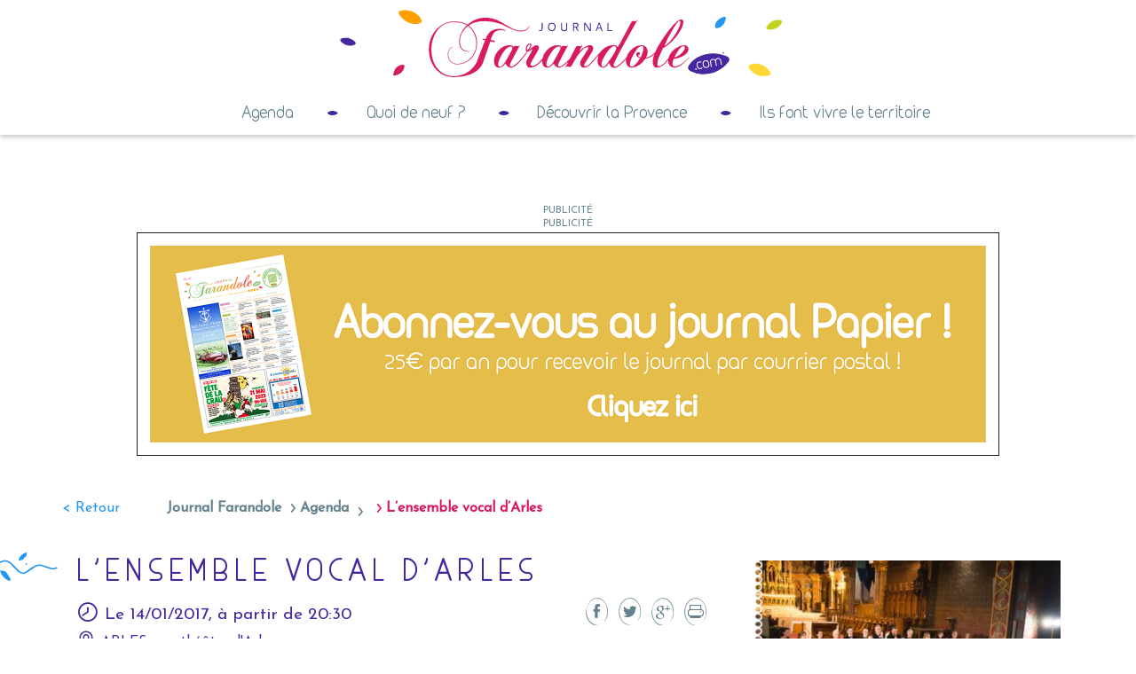

--- FILE ---
content_type: text/html; charset=UTF-8
request_url: http://www.journal-farandole.com/evenements/lensemble-vocal-darles-2/
body_size: 11965
content:
<!DOCTYPE html>
<html lang="fr">
<head>
<meta charset="utf-8"/>
<!--<meta name="viewport" content="user-scalable=no, initial-scale=1, minimum-scale=1, maximum-scale=1, height=device-height, width=device-width"/>-->
<meta name="viewport" content="width=device-width, initial-scale=1.0, maximum-scale=1.0, minimal-ui">
<link rel="icon" href="http://www.journal-farandole.com//content/themes/themosis-theme/resources/assets/img/favicon/favicon.ico">
<title>L&rsquo;ensemble vocal d&rsquo;Arles &#8211; Journal Farandole</title>
<link rel='dns-prefetch' href='//fonts.googleapis.com' />
<link rel='dns-prefetch' href='//s.w.org' />
<script type="text/javascript">
window._wpemojiSettings = {"baseUrl":"https:\/\/s.w.org\/images\/core\/emoji\/11\/72x72\/","ext":".png","svgUrl":"https:\/\/s.w.org\/images\/core\/emoji\/11\/svg\/","svgExt":".svg","source":{"concatemoji":"http:\/\/www.journal-farandole.com\/cms\/wp-includes\/js\/wp-emoji-release.min.js?ver=aa9e2a93a38bd2dc975f7a11331a721b"}};
!function(e,a,t){var n,r,o,i=a.createElement("canvas"),p=i.getContext&&i.getContext("2d");function s(e,t){var a=String.fromCharCode;p.clearRect(0,0,i.width,i.height),p.fillText(a.apply(this,e),0,0);e=i.toDataURL();return p.clearRect(0,0,i.width,i.height),p.fillText(a.apply(this,t),0,0),e===i.toDataURL()}function c(e){var t=a.createElement("script");t.src=e,t.defer=t.type="text/javascript",a.getElementsByTagName("head")[0].appendChild(t)}for(o=Array("flag","emoji"),t.supports={everything:!0,everythingExceptFlag:!0},r=0;r<o.length;r++)t.supports[o[r]]=function(e){if(!p||!p.fillText)return!1;switch(p.textBaseline="top",p.font="600 32px Arial",e){case"flag":return s([55356,56826,55356,56819],[55356,56826,8203,55356,56819])?!1:!s([55356,57332,56128,56423,56128,56418,56128,56421,56128,56430,56128,56423,56128,56447],[55356,57332,8203,56128,56423,8203,56128,56418,8203,56128,56421,8203,56128,56430,8203,56128,56423,8203,56128,56447]);case"emoji":return!s([55358,56760,9792,65039],[55358,56760,8203,9792,65039])}return!1}(o[r]),t.supports.everything=t.supports.everything&&t.supports[o[r]],"flag"!==o[r]&&(t.supports.everythingExceptFlag=t.supports.everythingExceptFlag&&t.supports[o[r]]);t.supports.everythingExceptFlag=t.supports.everythingExceptFlag&&!t.supports.flag,t.DOMReady=!1,t.readyCallback=function(){t.DOMReady=!0},t.supports.everything||(n=function(){t.readyCallback()},a.addEventListener?(a.addEventListener("DOMContentLoaded",n,!1),e.addEventListener("load",n,!1)):(e.attachEvent("onload",n),a.attachEvent("onreadystatechange",function(){"complete"===a.readyState&&t.readyCallback()})),(n=t.source||{}).concatemoji?c(n.concatemoji):n.wpemoji&&n.twemoji&&(c(n.twemoji),c(n.wpemoji)))}(window,document,window._wpemojiSettings);
</script>
<!-- journal-farandole.com is managing ads with Advanced Ads --><script data-wpfc-render="false" id="faran-ready">
window.advanced_ads_ready=function(e,a){a=a||"complete";var d=function(e){return"interactive"===a?"loading"!==e:"complete"===e};d(document.readyState)?e():document.addEventListener("readystatechange",(function(a){d(a.target.readyState)&&e()}),{once:"interactive"===a})},window.advanced_ads_ready_queue=window.advanced_ads_ready_queue||[];		</script>
<style type="text/css">
img.wp-smiley,
img.emoji {
display: inline !important;
border: none !important;
box-shadow: none !important;
height: 1em !important;
width: 1em !important;
margin: 0 .07em !important;
vertical-align: -0.1em !important;
background: none !important;
padding: 0 !important;
}
</style>
<!-- <link rel='stylesheet' id='unslider-css-css'  href='http://www.journal-farandole.com//content/plugins/advanced-ads-slider/public/assets/css/unslider.css?ver=1.2.1' type='text/css' media='all' /> -->
<link rel="stylesheet" type="text/css" href="//www.journal-farandole.com//content/cache/wpfc-minified/mbhewggc/bt9zl.css" media="all"/>
<link rel='stylesheet' id='JosefinSans-Google-css'  href='https://fonts.googleapis.com/css?family=Josefin+Sans&#038;ver=1.0' type='text/css' media='all' />
<!-- <link rel='stylesheet' id='libs.min.css-css'  href='http://www.journal-farandole.com//content/themes/themosis-theme/resources/assets/css/libs.min.css?ver=1.0' type='text/css' media='all' /> -->
<!-- <link rel='stylesheet' id='main.min.css-css'  href='http://www.journal-farandole.com//content/themes/themosis-theme/resources/assets/css/main.min.css?ver=1.0' type='text/css' media='all' /> -->
<link rel="stylesheet" type="text/css" href="//www.journal-farandole.com//content/cache/wpfc-minified/eivo2npv/bt9zl.css" media="all"/>
<script src='//www.journal-farandole.com//content/cache/wpfc-minified/g5rfp98m/bt9zl.js' type="text/javascript"></script>
<!-- <script type='text/javascript' src='http://www.journal-farandole.com/cms/wp-includes/js/jquery/jquery.js?ver=1.12.4'></script> -->
<!-- <script type='text/javascript' src='http://www.journal-farandole.com/cms/wp-includes/js/jquery/jquery-migrate.min.js?ver=1.4.1'></script> -->
<!-- <script type='text/javascript' src='http://www.journal-farandole.com//content/plugins/advanced-ads-slider/public/assets/js/unslider.min.js?ver=1.2.1'></script> -->
<!-- <script type='text/javascript' src='http://www.journal-farandole.com//content/plugins/advanced-ads-slider/public/assets/js/jquery.event.move.js?ver=1.2.1'></script> -->
<!-- <script type='text/javascript' src='http://www.journal-farandole.com//content/plugins/advanced-ads-slider/public/assets/js/jquery.event.swipe.js?ver=1.2.1'></script> -->
<script type='text/javascript'>
/* <![CDATA[ */
var advads_options = {"blog_id":"1","privacy":{"enabled":false,"state":"not_needed"}};
/* ]]> */
</script>
<script src='//www.journal-farandole.com//content/cache/wpfc-minified/2pvtlove/bt9zl.js' type="text/javascript"></script>
<!-- <script type='text/javascript' src='http://www.journal-farandole.com//content/plugins/advanced-ads/public/assets/js/advanced.min.js?ver=1.46.0'></script> -->
<!-- <script type='text/javascript' src='http://www.journal-farandole.com//content/plugins/wdf/assets/js/WDF.js?ver=aa9e2a93a38bd2dc975f7a11331a721b'></script> -->
<link rel='https://api.w.org/' href='http://www.journal-farandole.com/wp-json/' />
<link rel="canonical" href="http://www.journal-farandole.com/evenements/lensemble-vocal-darles-2/" />
<link rel="alternate" type="application/json+oembed" href="http://www.journal-farandole.com/wp-json/oembed/1.0/embed?url=http%3A%2F%2Fwww.journal-farandole.com%2Fevenements%2Flensemble-vocal-darles-2%2F" />
<link rel="alternate" type="text/xml+oembed" href="http://www.journal-farandole.com/wp-json/oembed/1.0/embed?url=http%3A%2F%2Fwww.journal-farandole.com%2Fevenements%2Flensemble-vocal-darles-2%2F&#038;format=xml" />
<!-- start Simple Custom CSS and JS -->
<div class="80fe49ddfe88777b71d10b21350a00d8"></div><!-- end Simple Custom CSS and JS -->
<!-- start Simple Custom CSS and JS -->
<div class="455c6f3423f106ad54a0d46fb6833926"></div><!-- end Simple Custom CSS and JS -->
<!-- start Simple Custom CSS and JS -->
<!-- 0c5979f04da1d7efe81e350c0f0f42ae --><!-- end Simple Custom CSS and JS -->
<!-- start Simple Custom CSS and JS -->
<!-- 96796f683e535ff6ad7e4f2359509154 --><!-- end Simple Custom CSS and JS -->
<!-- start Simple Custom CSS and JS -->
<!-- 1b69fc32c22f8f160f7fc77408be696d --><!-- end Simple Custom CSS and JS -->
<!-- HFCM by 99 Robots - Snippet # 17:  -->
<!-- /end HFCM by 99 Robots -->
<!-- HFCM by 99 Robots - Snippet # 19:  -->
<!-- /end HFCM by 99 Robots -->
<!-- HFCM by 99 Robots - Snippet # 21:  -->
<!-- /end HFCM by 99 Robots -->
<!-- HFCM by 99 Robots - Snippet # 23:  -->
<!-- /end HFCM by 99 Robots -->
<!-- HFCM by 99 Robots - Snippet # 25:  -->
<!-- /end HFCM by 99 Robots -->
<script type="text/javascript">
//<![CDATA[
var themosis = {
ajaxurl: 'http://www.journal-farandole.com/cms/wp-admin/admin-ajax.php',
};
//]]>
</script>		<script type="text/javascript">
var ajaxurl = 'http://www.journal-farandole.com/cms/wp-admin/admin-ajax.php';
</script>
<noscript><style>.lazyload[data-src]{display:none !important;}</style></noscript><style>.lazyload{background-image:none !important;}.lazyload:before{background-image:none !important;}</style>        <script>
(function(i,s,o,g,r,a,m){i['GoogleAnalyticsObject']=r;i[r]=i[r]||function(){(i[r].q=i[r].q||[]).push(arguments)},i[r].l=1*new Date();a=s.createElement(o),m=s.getElementsByTagName(o)[0];a.async=1;a.src=g;m.parentNode.insertBefore(a,m)})(window,document,'script','https://www.google-analytics.com/analytics.js','ga');
ga('create', 'UA-12172039-32', 'auto');
ga('send', 'pageview');
</script>
</head>
<body class="evenements-template-default single single-evenements postid-6232 aa-prefix-faran-">
<script data-cfasync="false" data-no-defer="1">var ewww_webp_supported=false;</script>
<header id="main-header" class="minimal">
<div class="container">
<div class="titles"><h1 class="hidden">Journal Farandole</h1><a href="http://www.journal-farandole.com" class="logo col-sm-offset-2 col-sm-8 col-md-offset-3 col-md-6">
<img
src="http://www.journal-farandole.com//content/themes/themosis-theme/resources/assets/img/logo/farandole_logo.svg"
alt="Farandole Logo"
data-src="http://www.journal-farandole.com//content/themes/themosis-theme/resources/assets/img/logo/farandole_logo.svg"
data-minimal="http://www.journal-farandole.com//content/themes/themosis-theme/resources/assets/img/logo/farandole_logo-min.svg">
</a>
</div>
<nav id="primary-nav" class="col-md-12">
<ul>
<li><a href="http://www.journal-farandole.com/agenda/">Agenda</a></li>
<li><a href="http://www.journal-farandole.com/quoi-de-neuf/">Quoi de neuf ?</a></li>
<li><a href="http://www.journal-farandole.com/decouvrir-la-provence/">Découvrir la Provence</a></li>
<li><a href="http://www.journal-farandole.com/ils-font-vivre-le-territoire/">Ils font vivre le territoire</a></li>
<li class="responsive-only"><a href="https://fr.calameo.com/accounts/5784470">Consulter le journal numérique</a></li>
<li class="responsive-only"><a href="http://www.journal-farandole.com/journal-papier/">Trouver un journal papier</a></li>
<li class="responsive-only"><a href="http://www.journal-farandole.com/proposer-un-evenement/">Proposer un événement</a></li>
<li class="responsive-only"><a href="http://www.journal-farandole.com/regie-publicitaire/">Régie publicitaire</a></li>
<li class="responsive-only"><a href="http://www.journal-farandole.com/qui-sommes-nous/">Qui sommes-nous ?</a></li>
<li class="responsive-only"><a href="http://www.journal-farandole.com/conditions-dutilisation/">Conditions générales de ventes</a></li>
<li class="responsive-only"><a href="http://www.journal-farandole.com/plan-du-site/">Plan du site</a></li>
<li class="responsive-only"><a href="http://www.journal-farandole.com/mentions-legales/">Mentions légales</a></li>
</ul>
</nav>
<span class="hamburger-menu icon-pictos_menuHamburger"></span>
</div>
</header>
<main id="main-content">
<div class="ad-placement ad-banner">
<div class="container">
<div class="faran-pi-horizontal-grand-top" id="faran-2017230977"><div data-faran-trackid="54429" data-faran-trackbid="1" class="faran-target" id="faran-1274782518"><a data-no-instant="1" href="https://www.helloasso.com/associations/adict-journal-farandole/paiements/abonnement-journal-farandole" rel="noopener" class="adv-link" target="_blank" aria-label="2023 05 &#8211; Couvertures RS9"><img src="[data-uri]" alt=""  width="970" height="250" data-src="http://www.journal-farandole.com//content/uploads/2020/07/2023-05-Couvertures-RS9.png" decoding="async" class="lazyload" /><noscript><img src="http://www.journal-farandole.com//content/uploads/2020/07/2023-05-Couvertures-RS9.png" alt=""  width="970" height="250" data-eio="l" /></noscript></a></div></div>        </div>
</div>
<div class="navigation">
<div class="container">
<a href="javascript:history.back()" class="back-link">&lt; Retour</a>
<div class="hierarchy">
<a href="http://www.journal-farandole.com">Journal Farandole</a>
<a href="http://www.journal-farandole.com/agenda/">Agenda</a>
<a href="http://www.journal-farandole.com/agenda/?type="></a>
<a href="http://www.journal-farandole.com/evenements/lensemble-vocal-darles-2/">L&rsquo;ensemble vocal d&rsquo;Arles</a>
</div>
</div>
</div>
<article>
<div class="container">
<main class="content col-md-8">
<h1 class="leaf-title-blue purple">L&rsquo;ensemble vocal d&rsquo;Arles</h1>
<div class="article-datas">
<p class="date">
<span class="icon-pictos_periode"></span>
Le 14/01/2017, à partir de 20:30                    </p>
<p class="place">
<span class="icon-pictos_localisation"></span>
ARLES - au théâtre d'Arles                    </p>
<p class="place">
<span class="icon-pictos_public"></span> Tout public<span class="icon-pictos_interieur" style="margin-left: 15px;"></span> Manifestation en intérieur                    </p>
<p class="category" data-color="#ff7212">
<a href="http://www.journal-farandole.com/agenda/?thematic=10">Culture et patrimoine</a>
</p>
<div class="social-networks">
<a href="https://www.facebook.com/sharer/sharer.php?u=http://www.journal-farandole.com/evenements/lensemble-vocal-darles-2/" target="_blank"><span class="icon-pictos_partageFacebook"></span></a>
<a href="https://twitter.com/home?status=http://www.journal-farandole.com/evenements/lensemble-vocal-darles-2/" target="_blank"><span class="icon-pictos_partageTwitter"></span></a>
<a href="https://plus.google.com/share?url=http://www.journal-farandole.com/evenements/lensemble-vocal-darles-2/" target="_blank"><span class="icon-pictos_partageGoogle"></span></a>
<a href="javascript:window.print()"><span class="icon-pictos_imprimer"></span></a>
</div>
</div>
<figure class="hidden-md hidden-lg">
<img width="850" height="492" src="[data-uri]" class="attachment-FA_850X850 size-FA_850X850 wp-post-image lazyload" alt=""   data-src="http://www.journal-farandole.com//content/uploads/2016/12/14.01-ARLES-ENSEMBLE-VOCAL-850x492.jpeg" decoding="async" data-srcset="http://www.journal-farandole.com//content/uploads/2016/12/14.01-ARLES-ENSEMBLE-VOCAL-850x492.jpeg 850w, http://www.journal-farandole.com//content/uploads/2016/12/14.01-ARLES-ENSEMBLE-VOCAL-300x174.jpeg 300w, http://www.journal-farandole.com//content/uploads/2016/12/14.01-ARLES-ENSEMBLE-VOCAL-768x445.jpeg 768w, http://www.journal-farandole.com//content/uploads/2016/12/14.01-ARLES-ENSEMBLE-VOCAL-1024x593.jpeg 1024w, http://www.journal-farandole.com//content/uploads/2016/12/14.01-ARLES-ENSEMBLE-VOCAL-400x232.jpeg 400w, http://www.journal-farandole.com//content/uploads/2016/12/14.01-ARLES-ENSEMBLE-VOCAL.jpeg 1280w" data-sizes="auto" /><noscript><img width="850" height="492" src="http://www.journal-farandole.com//content/uploads/2016/12/14.01-ARLES-ENSEMBLE-VOCAL-850x492.jpeg" class="attachment-FA_850X850 size-FA_850X850 wp-post-image" alt="" srcset="http://www.journal-farandole.com//content/uploads/2016/12/14.01-ARLES-ENSEMBLE-VOCAL-850x492.jpeg 850w, http://www.journal-farandole.com//content/uploads/2016/12/14.01-ARLES-ENSEMBLE-VOCAL-300x174.jpeg 300w, http://www.journal-farandole.com//content/uploads/2016/12/14.01-ARLES-ENSEMBLE-VOCAL-768x445.jpeg 768w, http://www.journal-farandole.com//content/uploads/2016/12/14.01-ARLES-ENSEMBLE-VOCAL-1024x593.jpeg 1024w, http://www.journal-farandole.com//content/uploads/2016/12/14.01-ARLES-ENSEMBLE-VOCAL-400x232.jpeg 400w, http://www.journal-farandole.com//content/uploads/2016/12/14.01-ARLES-ENSEMBLE-VOCAL.jpeg 1280w" sizes="(max-width: 850px) 100vw, 850px" data-eio="l" /></noscript>
</figure>
<div class="article-content"><p>Un concert consacré aux « Gloria » :</p>
<p>Gloria&#8230; En fête&#8230; à travers quelques siècles&#8230; Vivaldi, Poulenc, Rutter.</p>
<p>Dirigés par Pascal Stutzmann, dans une transcription pour deux accordéons, trombones, trompette, flûte, et percussions, le chœur mixte d’une cinquantaine de choristes, offre une prestation gaie, sortant des sentiers battus.</p>
<p>15€ Tarif réduit : 10€ Etudiants, RSA, demandeurs d’emploi</p>
<p>Gratuit pour enfants de moins de 12 ans.</p>
<p>Location :<strong> Fnac &#8211; Carrefour &#8211; Géant &#8211; Magasins U – Intermarché   </strong><strong><u><a href="http://www.fnac.com/">www.fnac.com</a></u></strong><strong>  <a href="http://www.carrefour.fr/">www.carrefour.fr</a>  </strong><strong>www.francebillet.com</strong></p>
</div>
<div class="show-more hidden-md hidden-lg">
<button class="show-more">Lire la suite</button>
</div>
</main>
<aside class="col-md-4">
<figure class="hidden-xs hidden-sm frieze-rounded-white-left">
<img width="850" height="492" src="[data-uri]" class="attachment-FA_850X850 size-FA_850X850 wp-post-image lazyload" alt=""   data-src="http://www.journal-farandole.com//content/uploads/2016/12/14.01-ARLES-ENSEMBLE-VOCAL-850x492.jpeg" decoding="async" data-srcset="http://www.journal-farandole.com//content/uploads/2016/12/14.01-ARLES-ENSEMBLE-VOCAL-850x492.jpeg 850w, http://www.journal-farandole.com//content/uploads/2016/12/14.01-ARLES-ENSEMBLE-VOCAL-300x174.jpeg 300w, http://www.journal-farandole.com//content/uploads/2016/12/14.01-ARLES-ENSEMBLE-VOCAL-768x445.jpeg 768w, http://www.journal-farandole.com//content/uploads/2016/12/14.01-ARLES-ENSEMBLE-VOCAL-1024x593.jpeg 1024w, http://www.journal-farandole.com//content/uploads/2016/12/14.01-ARLES-ENSEMBLE-VOCAL-400x232.jpeg 400w, http://www.journal-farandole.com//content/uploads/2016/12/14.01-ARLES-ENSEMBLE-VOCAL.jpeg 1280w" data-sizes="auto" /><noscript><img width="850" height="492" src="http://www.journal-farandole.com//content/uploads/2016/12/14.01-ARLES-ENSEMBLE-VOCAL-850x492.jpeg" class="attachment-FA_850X850 size-FA_850X850 wp-post-image" alt="" srcset="http://www.journal-farandole.com//content/uploads/2016/12/14.01-ARLES-ENSEMBLE-VOCAL-850x492.jpeg 850w, http://www.journal-farandole.com//content/uploads/2016/12/14.01-ARLES-ENSEMBLE-VOCAL-300x174.jpeg 300w, http://www.journal-farandole.com//content/uploads/2016/12/14.01-ARLES-ENSEMBLE-VOCAL-768x445.jpeg 768w, http://www.journal-farandole.com//content/uploads/2016/12/14.01-ARLES-ENSEMBLE-VOCAL-1024x593.jpeg 1024w, http://www.journal-farandole.com//content/uploads/2016/12/14.01-ARLES-ENSEMBLE-VOCAL-400x232.jpeg 400w, http://www.journal-farandole.com//content/uploads/2016/12/14.01-ARLES-ENSEMBLE-VOCAL.jpeg 1280w" sizes="(max-width: 850px) 100vw, 850px" data-eio="l" /></noscript>
</figure>
<div class="practical-infos col-xs-12">
<h1 class="leaf-title-white white hidden-xs">Infos pratiques</h1>
<div class="links">
<a href="tel:0685298579" class="mobile">
<span class="label hidden-md hidden-lg">Appeler</span>
<span class="icon-pictos_mobile"></span>0685298579                        </a>
<a href="http://www.ensemble-vocal-arles.net/" target="_blank" class="website">
<span class="label hidden-md hidden-lg">Visiter le site web</span>
<span class="icon-pictos_web"></span>http://www.ensemble-vocal-arles.net/                        </a>
<a href="https://www.google.com/maps/search/?api=1&query=43.67521339372271+4.624815741247517" target="_blank" class="maps hidden-md hidden-lg">
<span class="label hidden-md hidden-lg">Afficher sur Google Map</span>
<span class="icon-pictos_localisation"></span>ARLES - au théâtre d'Arles                        </a>
</div>
</div>
</aside>
</div>
<section class="map-location" id="map-location">
<div id="map"></div>
<script>
var aCenter = {
lat: 43.67521339372271,
lng: 4.624815741247517,
}
</script>
<script sync defer
src="https://maps.googleapis.com/maps/api/js?key=AIzaSyD3z53o5otNSbfFmWjmZIW4BSlEkGsJT5o&callback=initMapSingleEvenement">
</script>
</section>
</article>
<section class="discover-now discover-near frieze-separator-purple-top">
<div class="container">
<h1 class="leaf-title-blue white">à découvrir à proximité</h1>
<div class="event-container row js_draggable">
<article class="col-md-3">
<div>
<figure>
<a href="http://www.journal-farandole.com/evenements/flamenca-festival-de-flamenco-darles-7eme-edition/">
<img width="264" height="400" src="[data-uri]" class="attachment-FA_400X400 size-FA_400X400 wp-post-image lazyload" alt=""   data-src="http://www.journal-farandole.com//content/uploads/2024/07/arles-festival-de-flamenco-264x400.jpg" decoding="async" data-srcset="http://www.journal-farandole.com//content/uploads/2024/07/arles-festival-de-flamenco-264x400.jpg 264w, http://www.journal-farandole.com//content/uploads/2024/07/arles-festival-de-flamenco-198x300.jpg 198w, http://www.journal-farandole.com//content/uploads/2024/07/arles-festival-de-flamenco-768x1163.jpg 768w, http://www.journal-farandole.com//content/uploads/2024/07/arles-festival-de-flamenco-676x1024.jpg 676w, http://www.journal-farandole.com//content/uploads/2024/07/arles-festival-de-flamenco-561x850.jpg 561w, http://www.journal-farandole.com//content/uploads/2024/07/arles-festival-de-flamenco.jpg 1080w" data-sizes="auto" /><noscript><img width="264" height="400" src="http://www.journal-farandole.com//content/uploads/2024/07/arles-festival-de-flamenco-264x400.jpg" class="attachment-FA_400X400 size-FA_400X400 wp-post-image" alt="" srcset="http://www.journal-farandole.com//content/uploads/2024/07/arles-festival-de-flamenco-264x400.jpg 264w, http://www.journal-farandole.com//content/uploads/2024/07/arles-festival-de-flamenco-198x300.jpg 198w, http://www.journal-farandole.com//content/uploads/2024/07/arles-festival-de-flamenco-768x1163.jpg 768w, http://www.journal-farandole.com//content/uploads/2024/07/arles-festival-de-flamenco-676x1024.jpg 676w, http://www.journal-farandole.com//content/uploads/2024/07/arles-festival-de-flamenco-561x850.jpg 561w, http://www.journal-farandole.com//content/uploads/2024/07/arles-festival-de-flamenco.jpg 1080w" sizes="(max-width: 264px) 100vw, 264px" data-eio="l" /></noscript>                            </a>
</figure>
<div class="event-infos frieze-rounded-white-top">
<h1><a href="http://www.journal-farandole.com/evenements/flamenca-festival-de-flamenco-darles-7eme-edition/">Flamenca &#8211; festival de flamenco d&rsquo;Arles 7ème édition</a></h1>
<p class="date">Du 30/07/2024 au 15/08/2027</p>
<p class="category" data-color="#ff7212">
<a href="http://www.journal-farandole.com/agenda/?thematic=10">Culture et patrimoine</a>
</p>
<p class="place">
<a href="http://www.journal-farandole.com/agenda/?city=2220">
<span class="icon-pictos_localisation"></span>
Arles                                        </a>
</p>
</div>
</div>
</article>
<article class="col-md-3">
<div>
<figure>
<a href="http://www.journal-farandole.com/evenements/labbaye-de-saint-roman-temoignages-lapidaire/">
<img width="281" height="400" src="[data-uri]" class="attachment-FA_400X400 size-FA_400X400 wp-post-image lazyload" alt=""   data-src="http://www.journal-farandole.com//content/uploads/2025/09/jusquau-31.03-abbaye-de-st-roman-beaucaire-7-281x400.jpg" decoding="async" data-srcset="http://www.journal-farandole.com//content/uploads/2025/09/jusquau-31.03-abbaye-de-st-roman-beaucaire-7-281x400.jpg 281w, http://www.journal-farandole.com//content/uploads/2025/09/jusquau-31.03-abbaye-de-st-roman-beaucaire-7-211x300.jpg 211w, http://www.journal-farandole.com//content/uploads/2025/09/jusquau-31.03-abbaye-de-st-roman-beaucaire-7-768x1091.jpg 768w, http://www.journal-farandole.com//content/uploads/2025/09/jusquau-31.03-abbaye-de-st-roman-beaucaire-7-721x1024.jpg 721w, http://www.journal-farandole.com//content/uploads/2025/09/jusquau-31.03-abbaye-de-st-roman-beaucaire-7-598x850.jpg 598w, http://www.journal-farandole.com//content/uploads/2025/09/jusquau-31.03-abbaye-de-st-roman-beaucaire-7.jpg 1351w" data-sizes="auto" /><noscript><img width="281" height="400" src="http://www.journal-farandole.com//content/uploads/2025/09/jusquau-31.03-abbaye-de-st-roman-beaucaire-7-281x400.jpg" class="attachment-FA_400X400 size-FA_400X400 wp-post-image" alt="" srcset="http://www.journal-farandole.com//content/uploads/2025/09/jusquau-31.03-abbaye-de-st-roman-beaucaire-7-281x400.jpg 281w, http://www.journal-farandole.com//content/uploads/2025/09/jusquau-31.03-abbaye-de-st-roman-beaucaire-7-211x300.jpg 211w, http://www.journal-farandole.com//content/uploads/2025/09/jusquau-31.03-abbaye-de-st-roman-beaucaire-7-768x1091.jpg 768w, http://www.journal-farandole.com//content/uploads/2025/09/jusquau-31.03-abbaye-de-st-roman-beaucaire-7-721x1024.jpg 721w, http://www.journal-farandole.com//content/uploads/2025/09/jusquau-31.03-abbaye-de-st-roman-beaucaire-7-598x850.jpg 598w, http://www.journal-farandole.com//content/uploads/2025/09/jusquau-31.03-abbaye-de-st-roman-beaucaire-7.jpg 1351w" sizes="(max-width: 281px) 100vw, 281px" data-eio="l" /></noscript>                            </a>
</figure>
<div class="event-infos frieze-rounded-white-top">
<h1><a href="http://www.journal-farandole.com/evenements/labbaye-de-saint-roman-temoignages-lapidaire/">L&rsquo;Abbaye de Saint-Roman – Témoignages lapidaire</a></h1>
<p class="date">Du 01/10/2025 au 31/03/2026</p>
<p class="category" data-color="#ff7212">
<a href="http://www.journal-farandole.com/agenda/?thematic=10">Culture et patrimoine</a>
</p>
<p class="place">
<a href="http://www.journal-farandole.com/agenda/?city=2214">
<span class="icon-pictos_localisation"></span>
Beaucaire                                        </a>
</p>
</div>
</div>
</article>
<article class="col-md-3">
<div>
<figure>
<a href="http://www.journal-farandole.com/evenements/expositions-immersives-des-carrieres-de-lumieres/">
<img width="400" height="294" src="[data-uri]" class="attachment-FA_400X400 size-FA_400X400 wp-post-image lazyload" alt=""   data-src="http://www.journal-farandole.com//content/uploads/2025/06/jusquau-27.12-petit-prince-odyssée-immersive-baux-400x294.jpg" decoding="async" data-srcset="http://www.journal-farandole.com//content/uploads/2025/06/jusquau-27.12-petit-prince-odyssée-immersive-baux-400x294.jpg 400w, http://www.journal-farandole.com//content/uploads/2025/06/jusquau-27.12-petit-prince-odyssée-immersive-baux-300x220.jpg 300w, http://www.journal-farandole.com//content/uploads/2025/06/jusquau-27.12-petit-prince-odyssée-immersive-baux-768x564.jpg 768w, http://www.journal-farandole.com//content/uploads/2025/06/jusquau-27.12-petit-prince-odyssée-immersive-baux-850x624.jpg 850w, http://www.journal-farandole.com//content/uploads/2025/06/jusquau-27.12-petit-prince-odyssée-immersive-baux.jpg 1000w" data-sizes="auto" /><noscript><img width="400" height="294" src="http://www.journal-farandole.com//content/uploads/2025/06/jusquau-27.12-petit-prince-odyssée-immersive-baux-400x294.jpg" class="attachment-FA_400X400 size-FA_400X400 wp-post-image" alt="" srcset="http://www.journal-farandole.com//content/uploads/2025/06/jusquau-27.12-petit-prince-odyssée-immersive-baux-400x294.jpg 400w, http://www.journal-farandole.com//content/uploads/2025/06/jusquau-27.12-petit-prince-odyssée-immersive-baux-300x220.jpg 300w, http://www.journal-farandole.com//content/uploads/2025/06/jusquau-27.12-petit-prince-odyssée-immersive-baux-768x564.jpg 768w, http://www.journal-farandole.com//content/uploads/2025/06/jusquau-27.12-petit-prince-odyssée-immersive-baux-850x624.jpg 850w, http://www.journal-farandole.com//content/uploads/2025/06/jusquau-27.12-petit-prince-odyssée-immersive-baux.jpg 1000w" sizes="(max-width: 400px) 100vw, 400px" data-eio="l" /></noscript>                            </a>
</figure>
<div class="event-infos frieze-rounded-white-top">
<h1><a href="http://www.journal-farandole.com/evenements/expositions-immersives-des-carrieres-de-lumieres/">Expositions immersives des Carrières de Lumières</a></h1>
<p class="date">Du 01/12/2025 au 01/02/2026</p>
<p class="category" data-color="#ff7212">
<a href="http://www.journal-farandole.com/agenda/?thematic=10">Culture et patrimoine</a>
</p>
<p class="place">
<a href="http://www.journal-farandole.com/agenda/?city=2235">
<span class="icon-pictos_localisation"></span>
Les Baux de Provence                                        </a>
</p>
</div>
</div>
</article>
<article class="col-md-3">
<div>
<figure>
<a href="http://www.journal-farandole.com/evenements/yves-brayer-bernard-buffet-une-amitie-dartistes/">
<img class="imgF lazyload" src="[data-uri]" alt="Farandole image" data-src="http://www.journal-farandole.com//content/themes/themosis-theme/resources/assets/img/default/img-default.svg" decoding="async"><noscript><img class="imgF" src="http://www.journal-farandole.com//content/themes/themosis-theme/resources/assets/img/default/img-default.svg" alt="Farandole image" data-eio="l"></noscript>                            </a>
</figure>
<div class="event-infos frieze-rounded-white-top">
<h1><a href="http://www.journal-farandole.com/evenements/yves-brayer-bernard-buffet-une-amitie-dartistes/">Yves Brayer, Bernard Buffet – Une amitié d’artistes</a></h1>
<p class="date">Du 07/05/0206 au 09/11/2026, de 10:00 à 18:30</p>
<p class="category" data-color="#ff7212">
<a href="http://www.journal-farandole.com/agenda/?thematic=10">Culture et patrimoine</a>
</p>
<p class="place">
<a href="http://www.journal-farandole.com/agenda/?city=2235">
<span class="icon-pictos_localisation"></span>
Les Baux de Provence                                        </a>
</p>
</div>
</div>
</article>
</div>
<div class="all_events">
<a href="http://www.journal-farandole.com/agenda/?city=2220" type="button">Tous les événements à proximité</a>
</div>
</div>
</section>
<section class="culture-heritage hidden-xs hidden-sm">
<div class="container">
<h1 class="leaf-title-orange grey">Culture et patrimoine</h1>
<section class="report col-sm-7">
<h1>Reportages</h1>
<div class="article-container">
<article>
<figure class="frieze-rounded-white-right">
<a href="http://www.journal-farandole.com/articles/autour-des-terroirs-et-des-traditions/">
<img width="400" height="225" src="[data-uri]" class="attachment-FA_400X400 size-FA_400X400 wp-post-image lazyload" alt=""   data-src="http://www.journal-farandole.com//content/uploads/2025/08/FOIRE-AUX-CHEVAUX-FOURQUES-2-400x225.jpg" decoding="async" data-srcset="http://www.journal-farandole.com//content/uploads/2025/08/FOIRE-AUX-CHEVAUX-FOURQUES-2-400x225.jpg 400w, http://www.journal-farandole.com//content/uploads/2025/08/FOIRE-AUX-CHEVAUX-FOURQUES-2-300x169.jpg 300w, http://www.journal-farandole.com//content/uploads/2025/08/FOIRE-AUX-CHEVAUX-FOURQUES-2-768x432.jpg 768w, http://www.journal-farandole.com//content/uploads/2025/08/FOIRE-AUX-CHEVAUX-FOURQUES-2-1024x576.jpg 1024w, http://www.journal-farandole.com//content/uploads/2025/08/FOIRE-AUX-CHEVAUX-FOURQUES-2-850x478.jpg 850w" data-sizes="auto" /><noscript><img width="400" height="225" src="http://www.journal-farandole.com//content/uploads/2025/08/FOIRE-AUX-CHEVAUX-FOURQUES-2-400x225.jpg" class="attachment-FA_400X400 size-FA_400X400 wp-post-image" alt="" srcset="http://www.journal-farandole.com//content/uploads/2025/08/FOIRE-AUX-CHEVAUX-FOURQUES-2-400x225.jpg 400w, http://www.journal-farandole.com//content/uploads/2025/08/FOIRE-AUX-CHEVAUX-FOURQUES-2-300x169.jpg 300w, http://www.journal-farandole.com//content/uploads/2025/08/FOIRE-AUX-CHEVAUX-FOURQUES-2-768x432.jpg 768w, http://www.journal-farandole.com//content/uploads/2025/08/FOIRE-AUX-CHEVAUX-FOURQUES-2-1024x576.jpg 1024w, http://www.journal-farandole.com//content/uploads/2025/08/FOIRE-AUX-CHEVAUX-FOURQUES-2-850x478.jpg 850w" sizes="(max-width: 400px) 100vw, 400px" data-eio="l" /></noscript>                            </a>
</figure>
<div class="article-infos">
<h1>
<a href="http://www.journal-farandole.com/articles/autour-des-terroirs-et-des-traditions/">
Autour des terroirs et des traditions                                </a>
</h1>
<p class="category" data-color="#ff7212">
<a href="http://www.journal-farandole.com/decouvrir-la-provence/?thematic=10">Culture et patrimoine</a>
</p>
</div>
</article>
<div class="clearfix"></div>
<article>
<figure class="frieze-rounded-white-right">
<a href="http://www.journal-farandole.com/articles/les-estivales-en-pays-darles-21/">
<img width="400" height="300" src="[data-uri]" class="attachment-FA_400X400 size-FA_400X400 wp-post-image lazyload" alt=""   data-src="http://www.journal-farandole.com//content/uploads/2025/08/MUSEE-FRAGONARD-2-400x300.jpg" decoding="async" data-srcset="http://www.journal-farandole.com//content/uploads/2025/08/MUSEE-FRAGONARD-2-400x300.jpg 400w, http://www.journal-farandole.com//content/uploads/2025/08/MUSEE-FRAGONARD-2-300x225.jpg 300w, http://www.journal-farandole.com//content/uploads/2025/08/MUSEE-FRAGONARD-2-768x576.jpg 768w, http://www.journal-farandole.com//content/uploads/2025/08/MUSEE-FRAGONARD-2-850x638.jpg 850w, http://www.journal-farandole.com//content/uploads/2025/08/MUSEE-FRAGONARD-2.jpg 1000w" data-sizes="auto" /><noscript><img width="400" height="300" src="http://www.journal-farandole.com//content/uploads/2025/08/MUSEE-FRAGONARD-2-400x300.jpg" class="attachment-FA_400X400 size-FA_400X400 wp-post-image" alt="" srcset="http://www.journal-farandole.com//content/uploads/2025/08/MUSEE-FRAGONARD-2-400x300.jpg 400w, http://www.journal-farandole.com//content/uploads/2025/08/MUSEE-FRAGONARD-2-300x225.jpg 300w, http://www.journal-farandole.com//content/uploads/2025/08/MUSEE-FRAGONARD-2-768x576.jpg 768w, http://www.journal-farandole.com//content/uploads/2025/08/MUSEE-FRAGONARD-2-850x638.jpg 850w, http://www.journal-farandole.com//content/uploads/2025/08/MUSEE-FRAGONARD-2.jpg 1000w" sizes="(max-width: 400px) 100vw, 400px" data-eio="l" /></noscript>                            </a>
</figure>
<div class="article-infos">
<h1>
<a href="http://www.journal-farandole.com/articles/les-estivales-en-pays-darles-21/">
Musée de la mode et du costume Fragonard                                </a>
</h1>
<p class="category" data-color="#ff7212">
<a href="http://www.journal-farandole.com/decouvrir-la-provence/?thematic=10">Culture et patrimoine</a>
</p>
</div>
</article>
</div>
<div class="clearfix"></div>
<div class="all_articles">
<a href="http://www.journal-farandole.com/decouvrir-la-provence/" type="button">Tous nos dossiers</a>
</div>
</section>
<section class="whats-new col-sm-5">
<h1>Quoi de neuf ?</h1>
<div class="article-container">
<article>
<figure class="frieze-rounded-white-right">
<a href="http://www.journal-farandole.com/articles/spectacles-et-festivals/">
<img class="imgF lazyload" src="[data-uri]" alt="Farandole image" data-src="http://www.journal-farandole.com//content/themes/themosis-theme/resources/assets/img/default/img-default.svg" decoding="async"><noscript><img class="imgF" src="http://www.journal-farandole.com//content/themes/themosis-theme/resources/assets/img/default/img-default.svg" alt="Farandole image" data-eio="l"></noscript>                            </a>
</figure>
<div class="article-infos">
<h1>
<a href="http://www.journal-farandole.com/articles/spectacles-et-festivals/">
Spectacles et festivals                                </a>
</h1>
<p class="date">28/08/2025</p>
</div>
</article>
<div class="clearfix"></div>
<article>
<figure class="frieze-rounded-white-right">
<a href="http://www.journal-farandole.com/articles/les-rencontres-se-poursuivent-en-septembre-4/">
<img width="400" height="267" src="[data-uri]" class="attachment-FA_400X400 size-FA_400X400 wp-post-image lazyload" alt=""   data-src="http://www.journal-farandole.com//content/uploads/2025/08/BIFURQUER-_©ClaudiaGoletto_13-400x267.jpg" decoding="async" data-srcset="http://www.journal-farandole.com//content/uploads/2025/08/BIFURQUER-_©ClaudiaGoletto_13-400x267.jpg 400w, http://www.journal-farandole.com//content/uploads/2025/08/BIFURQUER-_©ClaudiaGoletto_13-300x200.jpg 300w, http://www.journal-farandole.com//content/uploads/2025/08/BIFURQUER-_©ClaudiaGoletto_13-768x512.jpg 768w, http://www.journal-farandole.com//content/uploads/2025/08/BIFURQUER-_©ClaudiaGoletto_13-1024x683.jpg 1024w, http://www.journal-farandole.com//content/uploads/2025/08/BIFURQUER-_©ClaudiaGoletto_13-850x567.jpg 850w" data-sizes="auto" /><noscript><img width="400" height="267" src="http://www.journal-farandole.com//content/uploads/2025/08/BIFURQUER-_©ClaudiaGoletto_13-400x267.jpg" class="attachment-FA_400X400 size-FA_400X400 wp-post-image" alt="" srcset="http://www.journal-farandole.com//content/uploads/2025/08/BIFURQUER-_©ClaudiaGoletto_13-400x267.jpg 400w, http://www.journal-farandole.com//content/uploads/2025/08/BIFURQUER-_©ClaudiaGoletto_13-300x200.jpg 300w, http://www.journal-farandole.com//content/uploads/2025/08/BIFURQUER-_©ClaudiaGoletto_13-768x512.jpg 768w, http://www.journal-farandole.com//content/uploads/2025/08/BIFURQUER-_©ClaudiaGoletto_13-1024x683.jpg 1024w, http://www.journal-farandole.com//content/uploads/2025/08/BIFURQUER-_©ClaudiaGoletto_13-850x567.jpg 850w" sizes="(max-width: 400px) 100vw, 400px" data-eio="l" /></noscript>                            </a>
</figure>
<div class="article-infos">
<h1>
<a href="http://www.journal-farandole.com/articles/les-rencontres-se-poursuivent-en-septembre-4/">
« Bifurquer » au Château des Baux-deProvence                                </a>
</h1>
<p class="date">28/08/2025</p>
</div>
</article>
<div class="clearfix"></div>
<article>
<figure class="frieze-rounded-white-right">
<a href="http://www.journal-farandole.com/articles/les-rencontres-se-poursuivent-en-septembre-3/">
<img class="imgF lazyload" src="[data-uri]" alt="Farandole image" data-src="http://www.journal-farandole.com//content/themes/themosis-theme/resources/assets/img/default/img-default.svg" decoding="async"><noscript><img class="imgF" src="http://www.journal-farandole.com//content/themes/themosis-theme/resources/assets/img/default/img-default.svg" alt="Farandole image" data-eio="l"></noscript>                            </a>
</figure>
<div class="article-infos">
<h1>
<a href="http://www.journal-farandole.com/articles/les-rencontres-se-poursuivent-en-septembre-3/">
Et au Réattu « Géométries du silence de Béatrice Helg »                                </a>
</h1>
<p class="date">28/08/2025</p>
</div>
</article>
</div>
<div class="clearfix"></div>
<div class="all_articles">
<a href="http://www.journal-farandole.com/quoi-de-neuf/" type="button">Toutes les actus</a>
</div>
</section>
</div>
</section>
<section class="local-products frieze-separator-white-bottom">
<div class="container">
<h1 class="leaf-title-green">Ils font vivre le territoire</h1>
<div class="articles-container row js_draggable" id="articles-container">
<article class="col-md-4">
<div>
<figure>
<a href="http://www.journal-farandole.com/articles/les-estivales-en-pays-darles-20/">
<img width="224" height="400" src="[data-uri]" class="attachment-FA_400X400 size-FA_400X400 wp-post-image lazyload" alt=""   data-src="http://www.journal-farandole.com//content/uploads/2025/08/KING-LOISIRS-224x400.jpg" decoding="async" data-srcset="http://www.journal-farandole.com//content/uploads/2025/08/KING-LOISIRS-224x400.jpg 224w, http://www.journal-farandole.com//content/uploads/2025/08/KING-LOISIRS-168x300.jpg 168w, http://www.journal-farandole.com//content/uploads/2025/08/KING-LOISIRS-768x1372.jpg 768w, http://www.journal-farandole.com//content/uploads/2025/08/KING-LOISIRS-573x1024.jpg 573w, http://www.journal-farandole.com//content/uploads/2025/08/KING-LOISIRS-476x850.jpg 476w, http://www.journal-farandole.com//content/uploads/2025/08/KING-LOISIRS.jpg 1075w" data-sizes="auto" /><noscript><img width="224" height="400" src="http://www.journal-farandole.com//content/uploads/2025/08/KING-LOISIRS-224x400.jpg" class="attachment-FA_400X400 size-FA_400X400 wp-post-image" alt="" srcset="http://www.journal-farandole.com//content/uploads/2025/08/KING-LOISIRS-224x400.jpg 224w, http://www.journal-farandole.com//content/uploads/2025/08/KING-LOISIRS-168x300.jpg 168w, http://www.journal-farandole.com//content/uploads/2025/08/KING-LOISIRS-768x1372.jpg 768w, http://www.journal-farandole.com//content/uploads/2025/08/KING-LOISIRS-573x1024.jpg 573w, http://www.journal-farandole.com//content/uploads/2025/08/KING-LOISIRS-476x850.jpg 476w, http://www.journal-farandole.com//content/uploads/2025/08/KING-LOISIRS.jpg 1075w" sizes="(max-width: 224px) 100vw, 224px" data-eio="l" /></noscript>                            </a>
</figure>
<div class="article-datas frieze-rounded-white-top">
<h1><a href="http://www.journal-farandole.com/articles/les-estivales-en-pays-darles-20/">Détente en s’amusant avec King Loisirs</a></h1>
<p class="article-content">Tout a commencé il y a maintenant dix-huit ans, avec le grand frère de Rémi qui a créé les terrains de paintball. Cinq ans...</p>
<p class="category" data-color="#00bcd4">
<a href="http://www.journal-farandole.com/ils-font-vivre-le-territoire/?thematic=12">Sports et loisirs</a>
</p>
</div>
</div>
</article>
<article class="col-md-4">
<div>
<figure>
<a href="http://www.journal-farandole.com/articles/les-estivales-en-pays-darles-18/">
<img width="267" height="400" src="[data-uri]" class="attachment-FA_400X400 size-FA_400X400 wp-post-image lazyload" alt=""   data-src="http://www.journal-farandole.com//content/uploads/2025/08/RESTAURANT-LOPALE-@Brunsky-Photography-267x400.jpg" decoding="async" data-srcset="http://www.journal-farandole.com//content/uploads/2025/08/RESTAURANT-LOPALE-@Brunsky-Photography-267x400.jpg 267w, http://www.journal-farandole.com//content/uploads/2025/08/RESTAURANT-LOPALE-@Brunsky-Photography-200x300.jpg 200w, http://www.journal-farandole.com//content/uploads/2025/08/RESTAURANT-LOPALE-@Brunsky-Photography-768x1152.jpg 768w, http://www.journal-farandole.com//content/uploads/2025/08/RESTAURANT-LOPALE-@Brunsky-Photography-683x1024.jpg 683w, http://www.journal-farandole.com//content/uploads/2025/08/RESTAURANT-LOPALE-@Brunsky-Photography-567x850.jpg 567w, http://www.journal-farandole.com//content/uploads/2025/08/RESTAURANT-LOPALE-@Brunsky-Photography.jpg 1280w" data-sizes="auto" /><noscript><img width="267" height="400" src="http://www.journal-farandole.com//content/uploads/2025/08/RESTAURANT-LOPALE-@Brunsky-Photography-267x400.jpg" class="attachment-FA_400X400 size-FA_400X400 wp-post-image" alt="" srcset="http://www.journal-farandole.com//content/uploads/2025/08/RESTAURANT-LOPALE-@Brunsky-Photography-267x400.jpg 267w, http://www.journal-farandole.com//content/uploads/2025/08/RESTAURANT-LOPALE-@Brunsky-Photography-200x300.jpg 200w, http://www.journal-farandole.com//content/uploads/2025/08/RESTAURANT-LOPALE-@Brunsky-Photography-768x1152.jpg 768w, http://www.journal-farandole.com//content/uploads/2025/08/RESTAURANT-LOPALE-@Brunsky-Photography-683x1024.jpg 683w, http://www.journal-farandole.com//content/uploads/2025/08/RESTAURANT-LOPALE-@Brunsky-Photography-567x850.jpg 567w, http://www.journal-farandole.com//content/uploads/2025/08/RESTAURANT-LOPALE-@Brunsky-Photography.jpg 1280w" sizes="(max-width: 267px) 100vw, 267px" data-eio="l" /></noscript>                            </a>
</figure>
<div class="article-datas frieze-rounded-white-top">
<h1><a href="http://www.journal-farandole.com/articles/les-estivales-en-pays-darles-18/">Sous le soleil des Alpilles, l’été s’écrit en saveurs et en lumière</a></h1>
<p class="article-content">Au Domaine La Pierre Blanche, à Eygalières, le restaurant L’Opale a tout pour célébrer le goût juste. Le chef Romain Serradimigni orchestre cette partition...</p>
<p class="category" data-color="#b71c1c">
<a href="http://www.journal-farandole.com/ils-font-vivre-le-territoire/?thematic=11">Gastronomie et artisanat</a>
</p>
</div>
</div>
</article>
<article class="col-md-4">
<div>
<figure>
<a href="http://www.journal-farandole.com/articles/les-estivales-en-pays-darles-13/">
<img width="269" height="299" src="[data-uri]" class="attachment-FA_400X400 size-FA_400X400 wp-post-image lazyload" alt="" data-src="http://www.journal-farandole.com//content/uploads/2025/08/Capture.jpg" decoding="async" /><noscript><img width="269" height="299" src="http://www.journal-farandole.com//content/uploads/2025/08/Capture.jpg" class="attachment-FA_400X400 size-FA_400X400 wp-post-image" alt="" data-eio="l" /></noscript>                            </a>
</figure>
<div class="article-datas frieze-rounded-white-top">
<h1><a href="http://www.journal-farandole.com/articles/les-estivales-en-pays-darles-13/">Des saveurs classiques et inédites</a></h1>
<p class="article-content">Audrey aime les saveurs authentiques et ses glaces que l’on connaît sous le nom La Glace des Alpilles raviront le palais des plus gourmands....</p>
<p class="category" data-color="#b71c1c">
<a href="http://www.journal-farandole.com/ils-font-vivre-le-territoire/?thematic=11">Gastronomie et artisanat</a>
</p>
<p class="place">
<a href="http://www.journal-farandole.com/ils-font-vivre-le-territoire/?city=2228">
<span class="icon-pictos_localisation"></span>
Eyguières                                </a>
</p>
</div>
</div>
</article>
</div>
<div class="all_articles">
<a href="http://www.journal-farandole.com/ils-font-vivre-le-territoire/" type="button">Tous les animateurs de territoire</a>
</div>
</div>
</section>
</main>
<footer id="main-footer">
<section class="newspaper hidden-xs">
<div class="container">
<div class="ad-placement ad-banner">
<div class="faran-pi-horizontal-grand" id="faran-1173044974"><div data-faran-trackid="40155" data-faran-trackbid="1" class="faran-target" id="faran-71059557"><a data-no-instant="1" href="https://forms.office.com/Pages/ResponsePage.aspx?id=JeXzTFBSvkCCyyzpqTIp5FElommdyQBHs7QK2m_ZOnJUMkM3MTNVNDQxNTFPVzhLTlhYWDdKMDhMWi4u" rel="noopener" class="adv-link" target="_blank" aria-label="2023 05 &#8211; Couvertures RS8"><img src="[data-uri]" alt=""  width="970" height="250" data-src="http://www.journal-farandole.com//content/uploads/2020/07/2023-05-Couvertures-RS8.png" decoding="async" class="lazyload" /><noscript><img src="http://www.journal-farandole.com//content/uploads/2020/07/2023-05-Couvertures-RS8.png" alt=""  width="970" height="250" data-eio="l" /></noscript></a></div></div>                    </div>
<div class="find-newspaper">
<a href="https://fr.calameo.com/accounts/5784470" class="col-xs-12 col-sm-6" target="_blank">
<figure>
<img src="[data-uri]" alt="Journal numérique" class="js_replaceSvgImg lazyload" data-src="http://www.journal-farandole.com//content/themes/themosis-theme/resources/assets/img/btn/btn-consultJournal_numerique.svg" decoding="async"><noscript><img src="http://www.journal-farandole.com//content/themes/themosis-theme/resources/assets/img/btn/btn-consultJournal_numerique.svg" alt="Journal numérique" class="js_replaceSvgImg" data-eio="l"></noscript>
<figcaption>
Consulter le <strong>journal numérique</strong>
</figcaption>
</figure>
</a>
<a href="http://www.journal-farandole.com/journal-papier/" class="col-xs-12 col-sm-6">
<figure>
<img src="[data-uri]" alt="Journal papier" class="js_replaceSvgImg lazyload" data-src="http://www.journal-farandole.com//content/themes/themosis-theme/resources/assets/img/btn/btn-consultJournal_papier.svg" decoding="async"><noscript><img src="http://www.journal-farandole.com//content/themes/themosis-theme/resources/assets/img/btn/btn-consultJournal_papier.svg" alt="Journal papier" class="js_replaceSvgImg" data-eio="l"></noscript>
<figcaption>
Trouver le <strong>journal papier</strong>
</figcaption>
</figure>
</a>
</div>
</div>
</section>
<section class="town-members">
<div class="container">
<h1>
Farandole, le journal de vos loisirs                        <span>pour des sorties de découvertes culturelles sur les communes de :</span>
</h1>
<p class="towns">Alleins, Aramon, Barbentane, Beaucaire, Boulbon, Cabannes, Charleval, Châteauneuf de Gadagne, Châteaurenard, Eygalières, Eyguières, Eyragues, Fourques, Gordes, Graveson, Jonquières Saint Vincent, La Treille (Marseille 11ème), Lamanon, Les Baux de Provence, Maillane, Mallemort, Mas Blanc des Alpilles, Maussane les Alpilles, Mollégès, Mouriès, Noves (Paluds de Noves), Orgon, Paradou, Port Saint Louis du Rhône, Pujaut, Rognonas, Saint Andiol, Saint Etienne du Grès, Saint Martin de Crau, Saint Pierre de Mézoargues, Saint Rémy de Provence, Sénas, Tarascon, Vallabrègues, Vallée des Baux, Vernègues, Verquières</p>
<p class="towns"> <img src="[data-uri]" alt="Soleil FM" title="Notre partenaire Soleil FM" data-src="http://www.journal-farandole.com//content/uploads/2016/10/logo-soleil-fm-e1477646877560.png" decoding="async" class="lazyload"><noscript><img src="http://www.journal-farandole.com//content/uploads/2016/10/logo-soleil-fm-e1477646877560.png" alt="Soleil FM" title="Notre partenaire Soleil FM" data-eio="l"></noscript> </p>
</div>
</section>
<footer class="frieze-separator-pink-bottom">
<div class="container">
<ul class="col-sm-4 hidden-xs">
<h2>Trouver un événement</h2>
<li><a href="http://www.journal-farandole.com/agenda/?thematic=10">Culture et patrimoine</a></li>
<li><a href="http://www.journal-farandole.com/agenda/?thematic=11">Gastronomie et artisanat</a></li>
<li><a href="http://www.journal-farandole.com/agenda/?thematic=13">Nature et bien-être</a></li>
<li><a href="http://www.journal-farandole.com/agenda/?thematic=15">Proximité</a></li>
<li><a href="http://www.journal-farandole.com/agenda/?thematic=12">Sports et loisirs</a></li>
<li><a href="http://www.journal-farandole.com/agenda/?thematic=14">Tradition</a></li>
</ul>
<ul class="col-sm-4 hidden-xs">
<h2>Journal et services</h2>
<li><a href="https://fr.calameo.com/accounts/5784470">Consulter le journal numérique</a></li>
<li><a href="http://www.journal-farandole.com/journal-papier/">Trouver un journal papier</a></li>
<li><a href="http://www.journal-farandole.com/proposer-un-evenement/">Proposer un événement</a></li>
<li><a href="http://www.journal-farandole.com/regie-publicitaire/">Régie publicitaire</a></li>
</ul>
<ul class="col-sm-4 hidden-xs">
<h2>A propos</h2>
<li><a href="http://www.journal-farandole.com/qui-sommes-nous/">Qui sommes-nous ?</a></li>
<li><a href="http://www.journal-farandole.com/conditions-dutilisation/">Conditions générales de ventes</a></li>
<li><a href="http://www.journal-farandole.com/plan-du-site/">Plan du site</a></li>
<li><a href="http://www.journal-farandole.com/mentions-legales/">Mentions légales</a></li>
</ul>
<p class="copyright col-xs-12">
&copy; Journal Farandole / Conception et réalisation : <a href="http://canopee.cc" target="_blank">Canopée</a>
</p>
</div>
</footer>
</footer>
<!-- HFCM by 99 Robots - Snippet # 1:  -->
<!-- eb7193430dbb9f397e400ea47e7d6c59 -->
<!-- /end HFCM by 99 Robots -->
<!-- HFCM by 99 Robots - Snippet # 2:  -->
<!-- 6de86ac3d7948372756d9ab2714ab44e -->
<!-- /end HFCM by 99 Robots -->
<!-- HFCM by 99 Robots - Snippet # 3:  -->
<!-- 6c0c7c5fb34ecf781c49ac44010adc5f -->
<!-- /end HFCM by 99 Robots -->
<!-- HFCM by 99 Robots - Snippet # 16:  -->
<!-- /end HFCM by 99 Robots -->
<!-- HFCM by 99 Robots - Snippet # 18:  -->
<!-- /end HFCM by 99 Robots -->
<!-- HFCM by 99 Robots - Snippet # 20:  -->
<!-- /end HFCM by 99 Robots -->
<!-- HFCM by 99 Robots - Snippet # 22:  -->
<!-- /end HFCM by 99 Robots -->
<!-- HFCM by 99 Robots - Snippet # 24:  -->
<!-- /end HFCM by 99 Robots -->
<!-- 5b29a2e4dddabe173082b0ced036dcdb --><!-- ec9b0d7c7ff73bef14e4950128e52855 --><!-- aa5bb082b0a0386156ef24116e72aeae --><!-- 9b696c4664240eedae1762380b848eb3 --><!-- f443a78c607d50e23eb489e31b4ac17f --><!-- d09d069ae3473d362fb2262409ebc9f6 --><!-- 5ae0688a849cbad2c52da96c008fb960 --><!-- e5b678465aa2a90d6c06bd863446e16c --><!-- 6e1d7444035633f78d63771df4b74977 --><!-- ee9cd121622690853113ffda46fd24cc --><!-- 9ba3bce25037f10bccd5e1ffccf2b83f --><!-- b01087ac89b66a193b1a549311473f17 --><!-- 4bf1d5e875f36e4714a1b2cd5d5b1bd5 --><!-- b337ad7264cca6daa159c50fe1c46ce8 --><!-- 9ac13ef2244987c5b10245bd6b0e41fc --><script type='text/javascript'>
var eio_lazy_vars = {"exactdn_domain":"","skip_autoscale":0,"threshold":0};
</script>
<script type='text/javascript' src='http://www.journal-farandole.com//content/plugins/ewww-image-optimizer/includes/lazysizes.min.js?ver=693'></script>
<script type='text/javascript'>
/* <![CDATA[ */
var advanced_ads_sticky_settings = {"check_position_fixed":"","sticky_class":"faran-sticky","placements":[]};
/* ]]> */
</script>
<script type='text/javascript' src='http://www.journal-farandole.com//content/plugins/advanced-ads-sticky-ads/public/assets/js/sticky.js?ver=1.8.8'></script>
<script type='text/javascript' src='http://www.journal-farandole.com//content/themes/themosis-theme/resources/assets/js/libs.min.js?ver=1.0'></script>
<script type='text/javascript' src='http://www.journal-farandole.com//content/themes/themosis-theme/resources/assets/js/main.min.js?ver=1.0'></script>
<script type='text/javascript'>
/* <![CDATA[ */
var advadsTracking = {"impressionActionName":"aatrack-records","clickActionName":"aatrack-click","targetClass":"faran-target","blogId":"1","frontendPrefix":"faran-"};
/* ]]> */
</script>
<script type='text/javascript' src='http://www.journal-farandole.com//content/plugins/advanced-ads-tracking/public/assets/js/dist/tracking.min.js?ver=2.7.1'></script>
<script type='text/javascript' src='http://www.journal-farandole.com//content/plugins/advanced-ads-tracking/public/assets/js/dist/delayed.min.js?ver=2.7.1'></script>
<script type='text/javascript' src='http://www.journal-farandole.com/cms/wp-includes/js/wp-embed.min.js?ver=aa9e2a93a38bd2dc975f7a11331a721b'></script>
<!-- start Simple Custom CSS and JS -->
<div class="7ae7a7dcf31b5f61555bde5505d9a37a"></div><!-- end Simple Custom CSS and JS -->
<!-- start Simple Custom CSS and JS -->
<div class="899f487ce38e22cec966f531bf3146ea"></div><!-- end Simple Custom CSS and JS -->
<!-- start Simple Custom CSS and JS -->
<!-- 358f0946cf77505753c9922270056a88 --><!-- end Simple Custom CSS and JS -->
<!-- start Simple Custom CSS and JS -->
<!-- fc2a0341cd3e70a47cb6e361a8c4e856 --><!-- end Simple Custom CSS and JS -->
<!-- start Simple Custom CSS and JS -->
<!-- 9a2c6c96d1ad85d41e4e03035556754f --><!-- end Simple Custom CSS and JS -->
<!-- start Simple Custom CSS and JS -->
<!-- fa7f80ced08af438828ea5c80d02179b --><!-- end Simple Custom CSS and JS -->
<!-- start Simple Custom CSS and JS -->
<!-- 0f31b4a9e264ade0cc4311448982de69 --><!-- end Simple Custom CSS and JS -->
<!-- start Simple Custom CSS and JS -->
<!-- 9924f81f1ba16f2096f060eae19500a6 --><!-- end Simple Custom CSS and JS -->
<!-- start Simple Custom CSS and JS -->
<!-- 9e1374d358a487a710e556d246e5656e --><!-- end Simple Custom CSS and JS -->
<!-- start Simple Custom CSS and JS -->
<!-- 678c2df0153f9680c6dcee7f7b884a64 --><!-- end Simple Custom CSS and JS -->
<!-- start Simple Custom CSS and JS -->
<!-- 09ab85569d5517b032172c26ee451b25 --><!-- end Simple Custom CSS and JS -->
<!-- start Simple Custom CSS and JS -->
<!-- 8c17dd51428054eaee95827853a48592 --><!-- end Simple Custom CSS and JS -->
<!-- start Simple Custom CSS and JS -->
<!-- 9196c8c65f7e4c64ad8ef62949262b4b --><!-- end Simple Custom CSS and JS -->
<!-- start Simple Custom CSS and JS -->
<!-- af8dc4b4523309c24e585502d51e49fa --><!-- end Simple Custom CSS and JS -->
<!-- start Simple Custom CSS and JS -->
<!-- 4940032f473edab308711a8a09e7f401 --><!-- end Simple Custom CSS and JS -->
<!-- start Simple Custom CSS and JS -->
<!-- e8a9b69abb5c8e7f7f8daa1be058cc66 --><!-- end Simple Custom CSS and JS -->
<!-- start Simple Custom CSS and JS -->
<!-- d079ca4e8ac6074d4c906e8185e952cf --><!-- end Simple Custom CSS and JS -->
<!-- start Simple Custom CSS and JS -->
<!-- 692f7235fa11e0060624d005cedc8265 --><!-- end Simple Custom CSS and JS -->
<!-- start Simple Custom CSS and JS -->
<!-- 11e399f4e7183644a3c49a118ea61f1d --><!-- end Simple Custom CSS and JS -->
<!-- start Simple Custom CSS and JS -->
<!-- 1e4f71262ef3dc91d8a163f379ff2806 --><!-- end Simple Custom CSS and JS -->
<script data-wpfc-render="false">!function(){window.advanced_ads_ready_queue=window.advanced_ads_ready_queue||[],advanced_ads_ready_queue.push=window.advanced_ads_ready;for(var d=0,a=advanced_ads_ready_queue.length;d<a;d++)advanced_ads_ready(advanced_ads_ready_queue[d])}();</script><script id="faran-tracking">var advads_tracking_ads = {"1":[54429,40155]};var advads_tracking_urls = {"1":"http:\/\/www.journal-farandole.com\/\/content\/ajax-handler.php"};var advads_tracking_methods = {"1":"onrequest"};var advads_tracking_parallel = {"1":false};var advads_tracking_linkbases = {"1":"http:\/\/www.journal-farandole.com\/linkout\/"};</script>    </body>
</html><!-- WP Fastest Cache file was created in 11.644 seconds, on 23 January 2026 @ 23h08 -->

--- FILE ---
content_type: text/css
request_url: http://www.journal-farandole.com//content/cache/wpfc-minified/eivo2npv/bt9zl.css
body_size: 44193
content:
@charset "UTF-8";
.label,sub,sup{vertical-align:baseline}hr,img{border:0}body,figure{margin:0}.btn-group>.btn-group,.btn-toolbar .btn,.btn-toolbar .btn-group,.btn-toolbar .input-group,.col-xs-1,.col-xs-10,.col-xs-11,.col-xs-12,.col-xs-2,.col-xs-3,.col-xs-4,.col-xs-5,.col-xs-6,.col-xs-7,.col-xs-8,.col-xs-9,.dropdown-menu{float:left}.btn,.datepicker table{-webkit-user-select:none;-moz-user-select:none}.navbar-fixed-bottom .navbar-collapse,.navbar-fixed-top .navbar-collapse,.pre-scrollable{max-height:340px}html{font-family:sans-serif;-webkit-text-size-adjust:100%;-ms-text-size-adjust:100%}article,aside,details,figcaption,figure,footer,header,hgroup,main,menu,nav,section,summary{display:block}audio,canvas,progress,video{display:inline-block;vertical-align:baseline}audio:not([controls]){display:none;height:0}[hidden],template{display:none}a{background-color:transparent}a:active,a:hover{outline:0}b,optgroup,strong{font-weight:700}dfn{font-style:italic}h1{margin:.67em 0}mark{color:#000;background:#ff0}sub,sup{position:relative;font-size:75%;line-height:0}sup{top:-.5em}sub{bottom:-.25em}img{vertical-align:middle}svg:not(:root){overflow:hidden}hr{height:0;-webkit-box-sizing:content-box;-moz-box-sizing:content-box;box-sizing:content-box}*,:after,:before,input[type=checkbox],input[type=radio]{-webkit-box-sizing:border-box;-moz-box-sizing:border-box}pre,textarea{overflow:auto}code,kbd,pre,samp{font-size:1em}button,input,optgroup,select,textarea{margin:0;font:inherit;color:inherit}.glyphicon,address{font-style:normal}button{overflow:visible}button,select{text-transform:none}button,html input[type=button],input[type=reset],input[type=submit]{-webkit-appearance:button;cursor:pointer}button[disabled],html input[disabled]{cursor:default}button::-moz-focus-inner,input::-moz-focus-inner{padding:0;border:0}input[type=checkbox],input[type=radio]{box-sizing:border-box;padding:0}input[type=number]::-webkit-inner-spin-button,input[type=number]::-webkit-outer-spin-button{height:auto}input[type=search]::-webkit-search-cancel-button,input[type=search]::-webkit-search-decoration{-webkit-appearance:none}table{border-spacing:0;border-collapse:collapse}td,th{padding:0} @media print{blockquote,img,pre,tr{page-break-inside:avoid}*,:after,:before{color:#000!important;text-shadow:none!important;background:0 0!important;-webkit-box-shadow:none!important;box-shadow:none!important}a,a:visited{text-decoration:underline}a[href]:after{content:" (" attr(href) ")"}abbr[title]:after{content:" (" attr(title) ")"}a[href^="javascript:"]:after,a[href^="#"]:after{content:""}blockquote,pre{border:1px solid #999}thead{display:table-header-group}img{max-width:100%!important}h2,h3,p{orphans:3;widows:3}h2,h3{page-break-after:avoid}.navbar{display:none}.btn>.caret,.dropup>.btn>.caret{border-top-color:#000!important}.label{border:1px solid #000}.table{border-collapse:collapse!important}.table td,.table th{background-color:#fff!important}.table-bordered td,.table-bordered th{border:1px solid #ddd!important}}.dropdown-menu,.modal-content{-webkit-background-clip:padding-box}.btn,.btn-danger.active,.btn-danger:active,.btn-default.active,.btn-default:active,.btn-info.active,.btn-info:active,.btn-primary.active,.btn-primary:active,.btn-warning.active,.btn-warning:active,.btn.active,.btn:active,.dropdown-menu>.disabled>a:focus,.dropdown-menu>.disabled>a:hover,.form-control,.navbar-toggle,.open>.dropdown-toggle.btn-danger,.open>.dropdown-toggle.btn-default,.open>.dropdown-toggle.btn-info,.open>.dropdown-toggle.btn-primary,.open>.dropdown-toggle.btn-warning{background-image:none}.img-thumbnail,body{background-color:#fff}@font-face{font-family:'Glyphicons Halflings';src:url(//www.journal-farandole.com//content/themes/themosis-theme/resources/assets/fonts/glyphicons-halflings-regular.eot);src:url(//www.journal-farandole.com//content/themes/themosis-theme/resources/assets/fonts/glyphicons-halflings-regular.eot?#iefix) format('embedded-opentype'),url(//www.journal-farandole.com//content/themes/themosis-theme/resources/assets/fonts/glyphicons-halflings-regular.woff2) format('woff2'),url(//www.journal-farandole.com//content/themes/themosis-theme/resources/assets/fonts/glyphicons-halflings-regular.woff) format('woff'),url(//www.journal-farandole.com//content/themes/themosis-theme/resources/assets/fonts/glyphicons-halflings-regular.ttf) format('truetype'),url(//www.journal-farandole.com//content/themes/themosis-theme/resources/assets/fonts/glyphicons-halflings-regular.svg#glyphicons_halflingsregular) format('svg')}.glyphicon{position:relative;top:1px;display:inline-block;font-family:'Glyphicons Halflings';font-weight:400;line-height:1;-webkit-font-smoothing:antialiased;-moz-osx-font-smoothing:grayscale}.glyphicon-asterisk:before{content:"\002a"}.glyphicon-plus:before{content:"\002b"}.glyphicon-eur:before,.glyphicon-euro:before{content:"\20ac"}.glyphicon-minus:before{content:"\2212"}.glyphicon-cloud:before{content:"\2601"}.glyphicon-envelope:before{content:"\2709"}.glyphicon-pencil:before{content:"\270f"}.glyphicon-glass:before{content:"\e001"}.glyphicon-music:before{content:"\e002"}.glyphicon-search:before{content:"\e003"}.glyphicon-heart:before{content:"\e005"}.glyphicon-star:before{content:"\e006"}.glyphicon-star-empty:before{content:"\e007"}.glyphicon-user:before{content:"\e008"}.glyphicon-film:before{content:"\e009"}.glyphicon-th-large:before{content:"\e010"}.glyphicon-th:before{content:"\e011"}.glyphicon-th-list:before{content:"\e012"}.glyphicon-ok:before{content:"\e013"}.glyphicon-remove:before{content:"\e014"}.glyphicon-zoom-in:before{content:"\e015"}.glyphicon-zoom-out:before{content:"\e016"}.glyphicon-off:before{content:"\e017"}.glyphicon-signal:before{content:"\e018"}.glyphicon-cog:before{content:"\e019"}.glyphicon-trash:before{content:"\e020"}.glyphicon-home:before{content:"\e021"}.glyphicon-file:before{content:"\e022"}.glyphicon-time:before{content:"\e023"}.glyphicon-road:before{content:"\e024"}.glyphicon-download-alt:before{content:"\e025"}.glyphicon-download:before{content:"\e026"}.glyphicon-upload:before{content:"\e027"}.glyphicon-inbox:before{content:"\e028"}.glyphicon-play-circle:before{content:"\e029"}.glyphicon-repeat:before{content:"\e030"}.glyphicon-refresh:before{content:"\e031"}.glyphicon-list-alt:before{content:"\e032"}.glyphicon-lock:before{content:"\e033"}.glyphicon-flag:before{content:"\e034"}.glyphicon-headphones:before{content:"\e035"}.glyphicon-volume-off:before{content:"\e036"}.glyphicon-volume-down:before{content:"\e037"}.glyphicon-volume-up:before{content:"\e038"}.glyphicon-qrcode:before{content:"\e039"}.glyphicon-barcode:before{content:"\e040"}.glyphicon-tag:before{content:"\e041"}.glyphicon-tags:before{content:"\e042"}.glyphicon-book:before{content:"\e043"}.glyphicon-bookmark:before{content:"\e044"}.glyphicon-print:before{content:"\e045"}.glyphicon-camera:before{content:"\e046"}.glyphicon-font:before{content:"\e047"}.glyphicon-bold:before{content:"\e048"}.glyphicon-italic:before{content:"\e049"}.glyphicon-text-height:before{content:"\e050"}.glyphicon-text-width:before{content:"\e051"}.glyphicon-align-left:before{content:"\e052"}.glyphicon-align-center:before{content:"\e053"}.glyphicon-align-right:before{content:"\e054"}.glyphicon-align-justify:before{content:"\e055"}.glyphicon-list:before{content:"\e056"}.glyphicon-indent-left:before{content:"\e057"}.glyphicon-indent-right:before{content:"\e058"}.glyphicon-facetime-video:before{content:"\e059"}.glyphicon-picture:before{content:"\e060"}.glyphicon-map-marker:before{content:"\e062"}.glyphicon-adjust:before{content:"\e063"}.glyphicon-tint:before{content:"\e064"}.glyphicon-edit:before{content:"\e065"}.glyphicon-share:before{content:"\e066"}.glyphicon-check:before{content:"\e067"}.glyphicon-move:before{content:"\e068"}.glyphicon-step-backward:before{content:"\e069"}.glyphicon-fast-backward:before{content:"\e070"}.glyphicon-backward:before{content:"\e071"}.glyphicon-play:before{content:"\e072"}.glyphicon-pause:before{content:"\e073"}.glyphicon-stop:before{content:"\e074"}.glyphicon-forward:before{content:"\e075"}.glyphicon-fast-forward:before{content:"\e076"}.glyphicon-step-forward:before{content:"\e077"}.glyphicon-eject:before{content:"\e078"}.glyphicon-chevron-left:before{content:"\e079"}.glyphicon-chevron-right:before{content:"\e080"}.glyphicon-plus-sign:before{content:"\e081"}.glyphicon-minus-sign:before{content:"\e082"}.glyphicon-remove-sign:before{content:"\e083"}.glyphicon-ok-sign:before{content:"\e084"}.glyphicon-question-sign:before{content:"\e085"}.glyphicon-info-sign:before{content:"\e086"}.glyphicon-screenshot:before{content:"\e087"}.glyphicon-remove-circle:before{content:"\e088"}.glyphicon-ok-circle:before{content:"\e089"}.glyphicon-ban-circle:before{content:"\e090"}.glyphicon-arrow-left:before{content:"\e091"}.glyphicon-arrow-right:before{content:"\e092"}.glyphicon-arrow-up:before{content:"\e093"}.glyphicon-arrow-down:before{content:"\e094"}.glyphicon-share-alt:before{content:"\e095"}.glyphicon-resize-full:before{content:"\e096"}.glyphicon-resize-small:before{content:"\e097"}.glyphicon-exclamation-sign:before{content:"\e101"}.glyphicon-gift:before{content:"\e102"}.glyphicon-leaf:before{content:"\e103"}.glyphicon-fire:before{content:"\e104"}.glyphicon-eye-open:before{content:"\e105"}.glyphicon-eye-close:before{content:"\e106"}.glyphicon-warning-sign:before{content:"\e107"}.glyphicon-plane:before{content:"\e108"}.glyphicon-calendar:before{content:"\e109"}.glyphicon-random:before{content:"\e110"}.glyphicon-comment:before{content:"\e111"}.glyphicon-magnet:before{content:"\e112"}.glyphicon-chevron-up:before{content:"\e113"}.glyphicon-chevron-down:before{content:"\e114"}.glyphicon-retweet:before{content:"\e115"}.glyphicon-shopping-cart:before{content:"\e116"}.glyphicon-folder-close:before{content:"\e117"}.glyphicon-folder-open:before{content:"\e118"}.glyphicon-resize-vertical:before{content:"\e119"}.glyphicon-resize-horizontal:before{content:"\e120"}.glyphicon-hdd:before{content:"\e121"}.glyphicon-bullhorn:before{content:"\e122"}.glyphicon-bell:before{content:"\e123"}.glyphicon-certificate:before{content:"\e124"}.glyphicon-thumbs-up:before{content:"\e125"}.glyphicon-thumbs-down:before{content:"\e126"}.glyphicon-hand-right:before{content:"\e127"}.glyphicon-hand-left:before{content:"\e128"}.glyphicon-hand-up:before{content:"\e129"}.glyphicon-hand-down:before{content:"\e130"}.glyphicon-circle-arrow-right:before{content:"\e131"}.glyphicon-circle-arrow-left:before{content:"\e132"}.glyphicon-circle-arrow-up:before{content:"\e133"}.glyphicon-circle-arrow-down:before{content:"\e134"}.glyphicon-globe:before{content:"\e135"}.glyphicon-wrench:before{content:"\e136"}.glyphicon-tasks:before{content:"\e137"}.glyphicon-filter:before{content:"\e138"}.glyphicon-briefcase:before{content:"\e139"}.glyphicon-fullscreen:before{content:"\e140"}.glyphicon-dashboard:before{content:"\e141"}.glyphicon-paperclip:before{content:"\e142"}.glyphicon-heart-empty:before{content:"\e143"}.glyphicon-link:before{content:"\e144"}.glyphicon-phone:before{content:"\e145"}.glyphicon-pushpin:before{content:"\e146"}.glyphicon-usd:before{content:"\e148"}.glyphicon-gbp:before{content:"\e149"}.glyphicon-sort:before{content:"\e150"}.glyphicon-sort-by-alphabet:before{content:"\e151"}.glyphicon-sort-by-alphabet-alt:before{content:"\e152"}.glyphicon-sort-by-order:before{content:"\e153"}.glyphicon-sort-by-order-alt:before{content:"\e154"}.glyphicon-sort-by-attributes:before{content:"\e155"}.glyphicon-sort-by-attributes-alt:before{content:"\e156"}.glyphicon-unchecked:before{content:"\e157"}.glyphicon-expand:before{content:"\e158"}.glyphicon-collapse-down:before{content:"\e159"}.glyphicon-collapse-up:before{content:"\e160"}.glyphicon-log-in:before{content:"\e161"}.glyphicon-flash:before{content:"\e162"}.glyphicon-log-out:before{content:"\e163"}.glyphicon-new-window:before{content:"\e164"}.glyphicon-record:before{content:"\e165"}.glyphicon-save:before{content:"\e166"}.glyphicon-open:before{content:"\e167"}.glyphicon-saved:before{content:"\e168"}.glyphicon-import:before{content:"\e169"}.glyphicon-export:before{content:"\e170"}.glyphicon-send:before{content:"\e171"}.glyphicon-floppy-disk:before{content:"\e172"}.glyphicon-floppy-saved:before{content:"\e173"}.glyphicon-floppy-remove:before{content:"\e174"}.glyphicon-floppy-save:before{content:"\e175"}.glyphicon-floppy-open:before{content:"\e176"}.glyphicon-credit-card:before{content:"\e177"}.glyphicon-transfer:before{content:"\e178"}.glyphicon-cutlery:before{content:"\e179"}.glyphicon-header:before{content:"\e180"}.glyphicon-compressed:before{content:"\e181"}.glyphicon-earphone:before{content:"\e182"}.glyphicon-phone-alt:before{content:"\e183"}.glyphicon-tower:before{content:"\e184"}.glyphicon-stats:before{content:"\e185"}.glyphicon-sd-video:before{content:"\e186"}.glyphicon-hd-video:before{content:"\e187"}.glyphicon-subtitles:before{content:"\e188"}.glyphicon-sound-stereo:before{content:"\e189"}.glyphicon-sound-dolby:before{content:"\e190"}.glyphicon-sound-5-1:before{content:"\e191"}.glyphicon-sound-6-1:before{content:"\e192"}.glyphicon-sound-7-1:before{content:"\e193"}.glyphicon-copyright-mark:before{content:"\e194"}.glyphicon-registration-mark:before{content:"\e195"}.glyphicon-cloud-download:before{content:"\e197"}.glyphicon-cloud-upload:before{content:"\e198"}.glyphicon-tree-conifer:before{content:"\e199"}.glyphicon-tree-deciduous:before{content:"\e200"}.glyphicon-cd:before{content:"\e201"}.glyphicon-save-file:before{content:"\e202"}.glyphicon-open-file:before{content:"\e203"}.glyphicon-level-up:before{content:"\e204"}.glyphicon-copy:before{content:"\e205"}.glyphicon-paste:before{content:"\e206"}.glyphicon-alert:before{content:"\e209"}.glyphicon-equalizer:before{content:"\e210"}.glyphicon-king:before{content:"\e211"}.glyphicon-queen:before{content:"\e212"}.glyphicon-pawn:before{content:"\e213"}.glyphicon-bishop:before{content:"\e214"}.glyphicon-knight:before{content:"\e215"}.glyphicon-baby-formula:before{content:"\e216"}.glyphicon-tent:before{content:"\26fa"}.glyphicon-blackboard:before{content:"\e218"}.glyphicon-bed:before{content:"\e219"}.glyphicon-apple:before{content:"\f8ff"}.glyphicon-erase:before{content:"\e221"}.glyphicon-hourglass:before{content:"\231b"}.glyphicon-lamp:before{content:"\e223"}.glyphicon-duplicate:before{content:"\e224"}.glyphicon-piggy-bank:before{content:"\e225"}.glyphicon-scissors:before{content:"\e226"}.glyphicon-bitcoin:before,.glyphicon-btc:before,.glyphicon-xbt:before{content:"\e227"}.glyphicon-jpy:before,.glyphicon-yen:before{content:"\00a5"}.glyphicon-rub:before,.glyphicon-ruble:before{content:"\20bd"}.glyphicon-scale:before{content:"\e230"}.glyphicon-ice-lolly:before{content:"\e231"}.glyphicon-ice-lolly-tasted:before{content:"\e232"}.glyphicon-education:before{content:"\e233"}.glyphicon-option-horizontal:before{content:"\e234"}.glyphicon-option-vertical:before{content:"\e235"}.glyphicon-menu-hamburger:before{content:"\e236"}.glyphicon-modal-window:before{content:"\e237"}.glyphicon-oil:before{content:"\e238"}.glyphicon-grain:before{content:"\e239"}.glyphicon-sunglasses:before{content:"\e240"}.glyphicon-text-size:before{content:"\e241"}.glyphicon-text-color:before{content:"\e242"}.glyphicon-text-background:before{content:"\e243"}.glyphicon-object-align-top:before{content:"\e244"}.glyphicon-object-align-bottom:before{content:"\e245"}.glyphicon-object-align-horizontal:before{content:"\e246"}.glyphicon-object-align-left:before{content:"\e247"}.glyphicon-object-align-vertical:before{content:"\e248"}.glyphicon-object-align-right:before{content:"\e249"}.glyphicon-triangle-right:before{content:"\e250"}.glyphicon-triangle-left:before{content:"\e251"}.glyphicon-triangle-bottom:before{content:"\e252"}.glyphicon-triangle-top:before{content:"\e253"}.glyphicon-console:before{content:"\e254"}.glyphicon-superscript:before{content:"\e255"}.glyphicon-subscript:before{content:"\e256"}.glyphicon-menu-left:before{content:"\e257"}.glyphicon-menu-right:before{content:"\e258"}.glyphicon-menu-down:before{content:"\e259"}.glyphicon-menu-up:before{content:"\e260"}*,:after,:before{box-sizing:border-box}html{font-size:10px;-webkit-tap-highlight-color:transparent}body{font-family:"Helvetica Neue",Helvetica,Arial,sans-serif;font-size:14px;line-height:1.42857143;color:#333}button,input,select,textarea{font-family:inherit;font-size:inherit;line-height:inherit}a{color:#337ab7;text-decoration:none}a:focus,a:hover{color:#23527c;text-decoration:underline}a:focus{outline:-webkit-focus-ring-color auto 5px;outline-offset:-2px}.carousel-inner>.item>a>img,.carousel-inner>.item>img,.img-responsive,.thumbnail a>img,.thumbnail>img{display:block;max-width:100%;height:auto}.img-rounded{border-radius:6px}.img-thumbnail{display:inline-block;max-width:100%;height:auto;padding:4px;line-height:1.42857143;border:1px solid #ddd;border-radius:4px;-webkit-transition:all .2s ease-in-out;-o-transition:all .2s ease-in-out;transition:all .2s ease-in-out}.img-circle{border-radius:50%}hr{margin-top:20px;margin-bottom:20px;border-top:1px solid #eee}.sr-only{position:absolute;width:1px;height:1px;padding:0;margin:-1px;overflow:hidden;clip:rect(0,0,0,0);border:0}.sr-only-focusable:active,.sr-only-focusable:focus{position:static;width:auto;height:auto;margin:0;overflow:visible;clip:auto}[role=button]{cursor:pointer}.h1,.h2,.h3,.h4,.h5,.h6,h1,h2,h3,h4,h5,h6{font-family:inherit;font-weight:500;line-height:1.1;color:inherit}.h1 .small,.h1 small,.h2 .small,.h2 small,.h3 .small,.h3 small,.h4 .small,.h4 small,.h5 .small,.h5 small,.h6 .small,.h6 small,h1 .small,h1 small,h2 .small,h2 small,h3 .small,h3 small,h4 .small,h4 small,h5 .small,h5 small,h6 .small,h6 small{font-weight:400;line-height:1;color:#777}.h1,.h2,.h3,h1,h2,h3{margin-top:20px;margin-bottom:10px}.h1 .small,.h1 small,.h2 .small,.h2 small,.h3 .small,.h3 small,h1 .small,h1 small,h2 .small,h2 small,h3 .small,h3 small{font-size:65%}.h4,.h5,.h6,h4,h5,h6{margin-top:10px;margin-bottom:10px}.h4 .small,.h4 small,.h5 .small,.h5 small,.h6 .small,.h6 small,h4 .small,h4 small,h5 .small,h5 small,h6 .small,h6 small{font-size:75%}.h1,h1{font-size:36px}.h2,h2{font-size:30px}.h3,h3{font-size:24px}.h4,h4{font-size:18px}.h5,h5{font-size:14px}.h6,h6{font-size:12px}p{margin:0 0 10px}.lead{margin-bottom:20px;font-size:16px;font-weight:300;line-height:1.4}dt,kbd kbd,label{font-weight:700}address,blockquote .small,blockquote footer,blockquote small,dd,dt,pre{line-height:1.42857143}@media (min-width:768px){.lead{font-size:21px}}.small,small{font-size:85%}.mark,mark{padding:.2em;background-color:#fcf8e3}.list-inline,.list-unstyled{padding-left:0;list-style:none}.text-left{text-align:left}.text-right{text-align:right}.text-center{text-align:center}.text-justify{text-align:justify}.text-nowrap{white-space:nowrap}.text-lowercase{text-transform:lowercase}.text-uppercase{text-transform:uppercase}.text-capitalize{text-transform:capitalize}.text-muted{color:#777}.text-primary{color:#337ab7}a.text-primary:focus,a.text-primary:hover{color:#286090}.text-success{color:#3c763d}a.text-success:focus,a.text-success:hover{color:#2b542c}.text-info{color:#31708f}a.text-info:focus,a.text-info:hover{color:#245269}.text-warning{color:#8a6d3b}a.text-warning:focus,a.text-warning:hover{color:#66512c}.text-danger{color:#a94442}a.text-danger:focus,a.text-danger:hover{color:#843534}.bg-primary{color:#fff;background-color:#337ab7}a.bg-primary:focus,a.bg-primary:hover{background-color:#286090}.bg-success{background-color:#dff0d8}a.bg-success:focus,a.bg-success:hover{background-color:#c1e2b3}.bg-info{background-color:#d9edf7}a.bg-info:focus,a.bg-info:hover{background-color:#afd9ee}.bg-warning{background-color:#fcf8e3}a.bg-warning:focus,a.bg-warning:hover{background-color:#f7ecb5}.bg-danger{background-color:#f2dede}a.bg-danger:focus,a.bg-danger:hover{background-color:#e4b9b9}pre code,table{background-color:transparent}.page-header{padding-bottom:9px;margin:40px 0 20px;border-bottom:1px solid #eee}dl,ol,ul{margin-top:0}blockquote ol:last-child,blockquote p:last-child,blockquote ul:last-child,ol ol,ol ul,ul ol,ul ul{margin-bottom:0}address,dl{margin-bottom:20px}ol,ul{margin-bottom:10px}.list-inline{margin-left:-5px}.list-inline>li{display:inline-block;padding-right:5px;padding-left:5px}dd{margin-left:0}@media (min-width:768px){.dl-horizontal dt{float:left;width:160px;overflow:hidden;clear:left;text-align:right;text-overflow:ellipsis;white-space:nowrap}.dl-horizontal dd{margin-left:180px}.container{width:750px}}.btn-group-vertical>.btn-group:after,.btn-toolbar:after,.clearfix:after,.container-fluid:after,.container:after,.dl-horizontal dd:after,.form-horizontal .form-group:after,.modal-footer:after,.modal-header:after,.nav:after,.navbar-collapse:after,.navbar-header:after,.navbar:after,.pager:after,.panel-body:after,.row:after,.ui-helper-clearfix:after{clear:both}abbr[data-original-title],abbr[title]{cursor:help;border-bottom:1px dotted #777}.initialism{font-size:90%;text-transform:uppercase}blockquote{padding:10px 20px;margin:0 0 20px;font-size:17.5px;border-left:5px solid #eee}blockquote .small,blockquote footer,blockquote small{display:block;font-size:80%;color:#777}legend,pre{display:block;color:#333}blockquote .small:before,blockquote footer:before,blockquote small:before{content:'\2014 \00A0'}.blockquote-reverse,blockquote.pull-right{padding-right:15px;padding-left:0;text-align:right;border-right:5px solid #eee;border-left:0}code,kbd{padding:2px 4px;font-size:90%}caption,th{text-align:left}.blockquote-reverse .small:before,.blockquote-reverse footer:before,.blockquote-reverse small:before,blockquote.pull-right .small:before,blockquote.pull-right footer:before,blockquote.pull-right small:before{content:''}.blockquote-reverse .small:after,.blockquote-reverse footer:after,.blockquote-reverse small:after,blockquote.pull-right .small:after,blockquote.pull-right footer:after,blockquote.pull-right small:after{content:'\00A0 \2014'}code,kbd,pre,samp{font-family:Menlo,Monaco,Consolas,"Courier New",monospace}code{color:#c7254e;background-color:#f9f2f4;border-radius:4px}kbd{color:#fff;background-color:#333;border-radius:3px;-webkit-box-shadow:inset 0 -1px 0 rgba(0,0,0,.25);box-shadow:inset 0 -1px 0 rgba(0,0,0,.25)}kbd kbd{padding:0;font-size:100%;-webkit-box-shadow:none;box-shadow:none}pre{padding:9.5px;margin:0 0 10px;font-size:13px;word-break:break-all;word-wrap:break-word;background-color:#f5f5f5;border:1px solid #ccc;border-radius:4px}.container,.container-fluid{margin-right:auto;margin-left:auto}pre code{padding:0;font-size:inherit;color:inherit;white-space:pre-wrap;border-radius:0}.container,.container-fluid{padding-right:15px;padding-left:15px}.pre-scrollable{overflow-y:scroll}@media (min-width:992px){.container{width:970px}}@media (min-width:1200px){.container{width:1170px}}.row{margin-right:-15px;margin-left:-15px}.col-lg-1,.col-lg-10,.col-lg-11,.col-lg-12,.col-lg-2,.col-lg-3,.col-lg-4,.col-lg-5,.col-lg-6,.col-lg-7,.col-lg-8,.col-lg-9,.col-md-1,.col-md-10,.col-md-11,.col-md-12,.col-md-2,.col-md-3,.col-md-4,.col-md-5,.col-md-6,.col-md-7,.col-md-8,.col-md-9,.col-sm-1,.col-sm-10,.col-sm-11,.col-sm-12,.col-sm-2,.col-sm-3,.col-sm-4,.col-sm-5,.col-sm-6,.col-sm-7,.col-sm-8,.col-sm-9,.col-xs-1,.col-xs-10,.col-xs-11,.col-xs-12,.col-xs-2,.col-xs-3,.col-xs-4,.col-xs-5,.col-xs-6,.col-xs-7,.col-xs-8,.col-xs-9{position:relative;min-height:1px;padding-right:15px;padding-left:15px}.col-xs-12{width:100%}.col-xs-11{width:91.66666667%}.col-xs-10{width:83.33333333%}.col-xs-9{width:75%}.col-xs-8{width:66.66666667%}.col-xs-7{width:58.33333333%}.col-xs-6{width:50%}.col-xs-5{width:41.66666667%}.col-xs-4{width:33.33333333%}.col-xs-3{width:25%}.col-xs-2{width:16.66666667%}.col-xs-1{width:8.33333333%}.col-xs-pull-12{right:100%}.col-xs-pull-11{right:91.66666667%}.col-xs-pull-10{right:83.33333333%}.col-xs-pull-9{right:75%}.col-xs-pull-8{right:66.66666667%}.col-xs-pull-7{right:58.33333333%}.col-xs-pull-6{right:50%}.col-xs-pull-5{right:41.66666667%}.col-xs-pull-4{right:33.33333333%}.col-xs-pull-3{right:25%}.col-xs-pull-2{right:16.66666667%}.col-xs-pull-1{right:8.33333333%}.col-xs-pull-0{right:auto}.col-xs-push-12{left:100%}.col-xs-push-11{left:91.66666667%}.col-xs-push-10{left:83.33333333%}.col-xs-push-9{left:75%}.col-xs-push-8{left:66.66666667%}.col-xs-push-7{left:58.33333333%}.col-xs-push-6{left:50%}.col-xs-push-5{left:41.66666667%}.col-xs-push-4{left:33.33333333%}.col-xs-push-3{left:25%}.col-xs-push-2{left:16.66666667%}.col-xs-push-1{left:8.33333333%}.col-xs-push-0{left:auto}.col-xs-offset-12{margin-left:100%}.col-xs-offset-11{margin-left:91.66666667%}.col-xs-offset-10{margin-left:83.33333333%}.col-xs-offset-9{margin-left:75%}.col-xs-offset-8{margin-left:66.66666667%}.col-xs-offset-7{margin-left:58.33333333%}.col-xs-offset-6{margin-left:50%}.col-xs-offset-5{margin-left:41.66666667%}.col-xs-offset-4{margin-left:33.33333333%}.col-xs-offset-3{margin-left:25%}.col-xs-offset-2{margin-left:16.66666667%}.col-xs-offset-1{margin-left:8.33333333%}.col-xs-offset-0{margin-left:0}@media (min-width:768px){.col-sm-1,.col-sm-10,.col-sm-11,.col-sm-12,.col-sm-2,.col-sm-3,.col-sm-4,.col-sm-5,.col-sm-6,.col-sm-7,.col-sm-8,.col-sm-9{float:left}.col-sm-12{width:100%}.col-sm-11{width:91.66666667%}.col-sm-10{width:83.33333333%}.col-sm-9{width:75%}.col-sm-8{width:66.66666667%}.col-sm-7{width:58.33333333%}.col-sm-6{width:50%}.col-sm-5{width:41.66666667%}.col-sm-4{width:33.33333333%}.col-sm-3{width:25%}.col-sm-2{width:16.66666667%}.col-sm-1{width:8.33333333%}.col-sm-pull-12{right:100%}.col-sm-pull-11{right:91.66666667%}.col-sm-pull-10{right:83.33333333%}.col-sm-pull-9{right:75%}.col-sm-pull-8{right:66.66666667%}.col-sm-pull-7{right:58.33333333%}.col-sm-pull-6{right:50%}.col-sm-pull-5{right:41.66666667%}.col-sm-pull-4{right:33.33333333%}.col-sm-pull-3{right:25%}.col-sm-pull-2{right:16.66666667%}.col-sm-pull-1{right:8.33333333%}.col-sm-pull-0{right:auto}.col-sm-push-12{left:100%}.col-sm-push-11{left:91.66666667%}.col-sm-push-10{left:83.33333333%}.col-sm-push-9{left:75%}.col-sm-push-8{left:66.66666667%}.col-sm-push-7{left:58.33333333%}.col-sm-push-6{left:50%}.col-sm-push-5{left:41.66666667%}.col-sm-push-4{left:33.33333333%}.col-sm-push-3{left:25%}.col-sm-push-2{left:16.66666667%}.col-sm-push-1{left:8.33333333%}.col-sm-push-0{left:auto}.col-sm-offset-12{margin-left:100%}.col-sm-offset-11{margin-left:91.66666667%}.col-sm-offset-10{margin-left:83.33333333%}.col-sm-offset-9{margin-left:75%}.col-sm-offset-8{margin-left:66.66666667%}.col-sm-offset-7{margin-left:58.33333333%}.col-sm-offset-6{margin-left:50%}.col-sm-offset-5{margin-left:41.66666667%}.col-sm-offset-4{margin-left:33.33333333%}.col-sm-offset-3{margin-left:25%}.col-sm-offset-2{margin-left:16.66666667%}.col-sm-offset-1{margin-left:8.33333333%}.col-sm-offset-0{margin-left:0}}@media (min-width:992px){.col-md-1,.col-md-10,.col-md-11,.col-md-12,.col-md-2,.col-md-3,.col-md-4,.col-md-5,.col-md-6,.col-md-7,.col-md-8,.col-md-9{float:left}.col-md-12{width:100%}.col-md-11{width:91.66666667%}.col-md-10{width:83.33333333%}.col-md-9{width:75%}.col-md-8{width:66.66666667%}.col-md-7{width:58.33333333%}.col-md-6{width:50%}.col-md-5{width:41.66666667%}.col-md-4{width:33.33333333%}.col-md-3{width:25%}.col-md-2{width:16.66666667%}.col-md-1{width:8.33333333%}.col-md-pull-12{right:100%}.col-md-pull-11{right:91.66666667%}.col-md-pull-10{right:83.33333333%}.col-md-pull-9{right:75%}.col-md-pull-8{right:66.66666667%}.col-md-pull-7{right:58.33333333%}.col-md-pull-6{right:50%}.col-md-pull-5{right:41.66666667%}.col-md-pull-4{right:33.33333333%}.col-md-pull-3{right:25%}.col-md-pull-2{right:16.66666667%}.col-md-pull-1{right:8.33333333%}.col-md-pull-0{right:auto}.col-md-push-12{left:100%}.col-md-push-11{left:91.66666667%}.col-md-push-10{left:83.33333333%}.col-md-push-9{left:75%}.col-md-push-8{left:66.66666667%}.col-md-push-7{left:58.33333333%}.col-md-push-6{left:50%}.col-md-push-5{left:41.66666667%}.col-md-push-4{left:33.33333333%}.col-md-push-3{left:25%}.col-md-push-2{left:16.66666667%}.col-md-push-1{left:8.33333333%}.col-md-push-0{left:auto}.col-md-offset-12{margin-left:100%}.col-md-offset-11{margin-left:91.66666667%}.col-md-offset-10{margin-left:83.33333333%}.col-md-offset-9{margin-left:75%}.col-md-offset-8{margin-left:66.66666667%}.col-md-offset-7{margin-left:58.33333333%}.col-md-offset-6{margin-left:50%}.col-md-offset-5{margin-left:41.66666667%}.col-md-offset-4{margin-left:33.33333333%}.col-md-offset-3{margin-left:25%}.col-md-offset-2{margin-left:16.66666667%}.col-md-offset-1{margin-left:8.33333333%}.col-md-offset-0{margin-left:0}}@media (min-width:1200px){.col-lg-1,.col-lg-10,.col-lg-11,.col-lg-12,.col-lg-2,.col-lg-3,.col-lg-4,.col-lg-5,.col-lg-6,.col-lg-7,.col-lg-8,.col-lg-9{float:left}.col-lg-12{width:100%}.col-lg-11{width:91.66666667%}.col-lg-10{width:83.33333333%}.col-lg-9{width:75%}.col-lg-8{width:66.66666667%}.col-lg-7{width:58.33333333%}.col-lg-6{width:50%}.col-lg-5{width:41.66666667%}.col-lg-4{width:33.33333333%}.col-lg-3{width:25%}.col-lg-2{width:16.66666667%}.col-lg-1{width:8.33333333%}.col-lg-pull-12{right:100%}.col-lg-pull-11{right:91.66666667%}.col-lg-pull-10{right:83.33333333%}.col-lg-pull-9{right:75%}.col-lg-pull-8{right:66.66666667%}.col-lg-pull-7{right:58.33333333%}.col-lg-pull-6{right:50%}.col-lg-pull-5{right:41.66666667%}.col-lg-pull-4{right:33.33333333%}.col-lg-pull-3{right:25%}.col-lg-pull-2{right:16.66666667%}.col-lg-pull-1{right:8.33333333%}.col-lg-pull-0{right:auto}.col-lg-push-12{left:100%}.col-lg-push-11{left:91.66666667%}.col-lg-push-10{left:83.33333333%}.col-lg-push-9{left:75%}.col-lg-push-8{left:66.66666667%}.col-lg-push-7{left:58.33333333%}.col-lg-push-6{left:50%}.col-lg-push-5{left:41.66666667%}.col-lg-push-4{left:33.33333333%}.col-lg-push-3{left:25%}.col-lg-push-2{left:16.66666667%}.col-lg-push-1{left:8.33333333%}.col-lg-push-0{left:auto}.col-lg-offset-12{margin-left:100%}.col-lg-offset-11{margin-left:91.66666667%}.col-lg-offset-10{margin-left:83.33333333%}.col-lg-offset-9{margin-left:75%}.col-lg-offset-8{margin-left:66.66666667%}.col-lg-offset-7{margin-left:58.33333333%}.col-lg-offset-6{margin-left:50%}.col-lg-offset-5{margin-left:41.66666667%}.col-lg-offset-4{margin-left:33.33333333%}.col-lg-offset-3{margin-left:25%}.col-lg-offset-2{margin-left:16.66666667%}.col-lg-offset-1{margin-left:8.33333333%}.col-lg-offset-0{margin-left:0}}caption{padding-top:8px;padding-bottom:8px;color:#777}.table{width:100%;max-width:100%;margin-bottom:20px}.table>tbody>tr>td,.table>tbody>tr>th,.table>tfoot>tr>td,.table>tfoot>tr>th,.table>thead>tr>td,.table>thead>tr>th{padding:8px;line-height:1.42857143;vertical-align:top;border-top:1px solid #ddd}.table>thead>tr>th{vertical-align:bottom;border-bottom:2px solid #ddd}.table>caption+thead>tr:first-child>td,.table>caption+thead>tr:first-child>th,.table>colgroup+thead>tr:first-child>td,.table>colgroup+thead>tr:first-child>th,.table>thead:first-child>tr:first-child>td,.table>thead:first-child>tr:first-child>th{border-top:0}.table>tbody+tbody{border-top:2px solid #ddd}.table .table{background-color:#fff}.table-condensed>tbody>tr>td,.table-condensed>tbody>tr>th,.table-condensed>tfoot>tr>td,.table-condensed>tfoot>tr>th,.table-condensed>thead>tr>td,.table-condensed>thead>tr>th{padding:5px}.table-bordered,.table-bordered>tbody>tr>td,.table-bordered>tbody>tr>th,.table-bordered>tfoot>tr>td,.table-bordered>tfoot>tr>th,.table-bordered>thead>tr>td,.table-bordered>thead>tr>th{border:1px solid #ddd}.table-bordered>thead>tr>td,.table-bordered>thead>tr>th{border-bottom-width:2px}.table-striped>tbody>tr:nth-of-type(odd){background-color:#f9f9f9}.table-hover>tbody>tr:hover,.table>tbody>tr.active>td,.table>tbody>tr.active>th,.table>tbody>tr>td.active,.table>tbody>tr>th.active,.table>tfoot>tr.active>td,.table>tfoot>tr.active>th,.table>tfoot>tr>td.active,.table>tfoot>tr>th.active,.table>thead>tr.active>td,.table>thead>tr.active>th,.table>thead>tr>td.active,.table>thead>tr>th.active{background-color:#f5f5f5}table col[class*=col-]{position:static;display:table-column;float:none}table td[class*=col-],table th[class*=col-]{position:static;display:table-cell;float:none}.table-hover>tbody>tr.active:hover>td,.table-hover>tbody>tr.active:hover>th,.table-hover>tbody>tr:hover>.active,.table-hover>tbody>tr>td.active:hover,.table-hover>tbody>tr>th.active:hover{background-color:#e8e8e8}.table>tbody>tr.success>td,.table>tbody>tr.success>th,.table>tbody>tr>td.success,.table>tbody>tr>th.success,.table>tfoot>tr.success>td,.table>tfoot>tr.success>th,.table>tfoot>tr>td.success,.table>tfoot>tr>th.success,.table>thead>tr.success>td,.table>thead>tr.success>th,.table>thead>tr>td.success,.table>thead>tr>th.success{background-color:#dff0d8}.table-hover>tbody>tr.success:hover>td,.table-hover>tbody>tr.success:hover>th,.table-hover>tbody>tr:hover>.success,.table-hover>tbody>tr>td.success:hover,.table-hover>tbody>tr>th.success:hover{background-color:#d0e9c6}.table>tbody>tr.info>td,.table>tbody>tr.info>th,.table>tbody>tr>td.info,.table>tbody>tr>th.info,.table>tfoot>tr.info>td,.table>tfoot>tr.info>th,.table>tfoot>tr>td.info,.table>tfoot>tr>th.info,.table>thead>tr.info>td,.table>thead>tr.info>th,.table>thead>tr>td.info,.table>thead>tr>th.info{background-color:#d9edf7}.table-hover>tbody>tr.info:hover>td,.table-hover>tbody>tr.info:hover>th,.table-hover>tbody>tr:hover>.info,.table-hover>tbody>tr>td.info:hover,.table-hover>tbody>tr>th.info:hover{background-color:#c4e3f3}.table>tbody>tr.warning>td,.table>tbody>tr.warning>th,.table>tbody>tr>td.warning,.table>tbody>tr>th.warning,.table>tfoot>tr.warning>td,.table>tfoot>tr.warning>th,.table>tfoot>tr>td.warning,.table>tfoot>tr>th.warning,.table>thead>tr.warning>td,.table>thead>tr.warning>th,.table>thead>tr>td.warning,.table>thead>tr>th.warning{background-color:#fcf8e3}.table-hover>tbody>tr.warning:hover>td,.table-hover>tbody>tr.warning:hover>th,.table-hover>tbody>tr:hover>.warning,.table-hover>tbody>tr>td.warning:hover,.table-hover>tbody>tr>th.warning:hover{background-color:#faf2cc}.table>tbody>tr.danger>td,.table>tbody>tr.danger>th,.table>tbody>tr>td.danger,.table>tbody>tr>th.danger,.table>tfoot>tr.danger>td,.table>tfoot>tr.danger>th,.table>tfoot>tr>td.danger,.table>tfoot>tr>th.danger,.table>thead>tr.danger>td,.table>thead>tr.danger>th,.table>thead>tr>td.danger,.table>thead>tr>th.danger{background-color:#f2dede}.table-hover>tbody>tr.danger:hover>td,.table-hover>tbody>tr.danger:hover>th,.table-hover>tbody>tr:hover>.danger,.table-hover>tbody>tr>td.danger:hover,.table-hover>tbody>tr>th.danger:hover{background-color:#ebcccc}.table-responsive{min-height:.01%;overflow-x:auto}@media screen and (max-width:767px){.table-responsive{width:100%;margin-bottom:15px;overflow-y:hidden;-ms-overflow-style:-ms-autohiding-scrollbar;border:1px solid #ddd}.table-responsive>.table{margin-bottom:0}.table-responsive>.table>tbody>tr>td,.table-responsive>.table>tbody>tr>th,.table-responsive>.table>tfoot>tr>td,.table-responsive>.table>tfoot>tr>th,.table-responsive>.table>thead>tr>td,.table-responsive>.table>thead>tr>th{white-space:nowrap}.table-responsive>.table-bordered{border:0}.table-responsive>.table-bordered>tbody>tr>td:first-child,.table-responsive>.table-bordered>tbody>tr>th:first-child,.table-responsive>.table-bordered>tfoot>tr>td:first-child,.table-responsive>.table-bordered>tfoot>tr>th:first-child,.table-responsive>.table-bordered>thead>tr>td:first-child,.table-responsive>.table-bordered>thead>tr>th:first-child{border-left:0}.table-responsive>.table-bordered>tbody>tr>td:last-child,.table-responsive>.table-bordered>tbody>tr>th:last-child,.table-responsive>.table-bordered>tfoot>tr>td:last-child,.table-responsive>.table-bordered>tfoot>tr>th:last-child,.table-responsive>.table-bordered>thead>tr>td:last-child,.table-responsive>.table-bordered>thead>tr>th:last-child{border-right:0}.table-responsive>.table-bordered>tbody>tr:last-child>td,.table-responsive>.table-bordered>tbody>tr:last-child>th,.table-responsive>.table-bordered>tfoot>tr:last-child>td,.table-responsive>.table-bordered>tfoot>tr:last-child>th{border-bottom:0}}fieldset,legend{padding:0;border:0}fieldset{min-width:0;margin:0}legend{width:100%;margin-bottom:20px;font-size:21px;line-height:inherit;border-bottom:1px solid #e5e5e5}label{display:inline-block;max-width:100%;margin-bottom:5px}input[type=search]{-webkit-box-sizing:border-box;-moz-box-sizing:border-box;box-sizing:border-box;-webkit-appearance:none}input[type=checkbox],input[type=radio]{margin:4px 0 0;margin-top:1px\9;line-height:normal}.form-control,output{font-size:14px;line-height:1.42857143;color:#555;display:block}input[type=file]{display:block}input[type=range]{display:block;width:100%}select[multiple],select[size]{height:auto}input[type=checkbox]:focus,input[type=file]:focus,input[type=radio]:focus{outline:-webkit-focus-ring-color auto 5px;outline-offset:-2px}output{padding-top:7px}.form-control{width:100%;height:34px;padding:6px 12px;background-color:#fff;border:1px solid #ccc;border-radius:4px;-webkit-box-shadow:inset 0 1px 1px rgba(0,0,0,.075);box-shadow:inset 0 1px 1px rgba(0,0,0,.075);-webkit-transition:border-color ease-in-out .15s,-webkit-box-shadow ease-in-out .15s;-o-transition:border-color ease-in-out .15s,box-shadow ease-in-out .15s;transition:border-color ease-in-out .15s,box-shadow ease-in-out .15s}.form-control:focus{border-color:#66afe9;outline:0;-webkit-box-shadow:inset 0 1px 1px rgba(0,0,0,.075),0 0 8px rgba(102,175,233,.6);box-shadow:inset 0 1px 1px rgba(0,0,0,.075),0 0 8px rgba(102,175,233,.6)}.form-control::-moz-placeholder{color:#999;opacity:1}.form-control:-ms-input-placeholder{color:#999}.form-control::-webkit-input-placeholder{color:#999}.has-success .checkbox,.has-success .checkbox-inline,.has-success .control-label,.has-success .form-control-feedback,.has-success .help-block,.has-success .radio,.has-success .radio-inline,.has-success.checkbox label,.has-success.checkbox-inline label,.has-success.radio label,.has-success.radio-inline label{color:#3c763d}.form-control::-ms-expand{background-color:transparent;border:0}.form-control[disabled],.form-control[readonly],fieldset[disabled] .form-control{background-color:#eee;opacity:1}.form-control[disabled],fieldset[disabled] .form-control{cursor:not-allowed}textarea.form-control{height:auto}@media screen and (-webkit-min-device-pixel-ratio:0){input[type=date].form-control,input[type=datetime-local].form-control,input[type=month].form-control,input[type=time].form-control{line-height:34px}.input-group-sm input[type=date],.input-group-sm input[type=datetime-local],.input-group-sm input[type=month],.input-group-sm input[type=time],input[type=date].input-sm,input[type=datetime-local].input-sm,input[type=month].input-sm,input[type=time].input-sm{line-height:30px}.input-group-lg input[type=date],.input-group-lg input[type=datetime-local],.input-group-lg input[type=month],.input-group-lg input[type=time],input[type=date].input-lg,input[type=datetime-local].input-lg,input[type=month].input-lg,input[type=time].input-lg{line-height:46px}}.form-group{margin-bottom:15px}.checkbox,.radio{position:relative;display:block;margin-top:10px;margin-bottom:10px}.checkbox label,.radio label{min-height:20px;padding-left:20px;margin-bottom:0;font-weight:400;cursor:pointer}.checkbox input[type=checkbox],.checkbox-inline input[type=checkbox],.radio input[type=radio],.radio-inline input[type=radio]{position:absolute;margin-top:4px\9;margin-left:-20px}.checkbox+.checkbox,.radio+.radio{margin-top:-5px}.checkbox-inline,.radio-inline{position:relative;display:inline-block;padding-left:20px;margin-bottom:0;font-weight:400;vertical-align:middle;cursor:pointer}.checkbox-inline+.checkbox-inline,.radio-inline+.radio-inline{margin-top:0;margin-left:10px}.checkbox-inline.disabled,.checkbox.disabled label,.radio-inline.disabled,.radio.disabled label,fieldset[disabled] .checkbox label,fieldset[disabled] .checkbox-inline,fieldset[disabled] .radio label,fieldset[disabled] .radio-inline,fieldset[disabled] input[type=checkbox],fieldset[disabled] input[type=radio],input[type=checkbox].disabled,input[type=checkbox][disabled],input[type=radio].disabled,input[type=radio][disabled]{cursor:not-allowed}.form-control-static{min-height:34px;padding-top:7px;padding-bottom:7px;margin-bottom:0}.form-control-static.input-lg,.form-control-static.input-sm{padding-right:0;padding-left:0}.form-group-sm .form-control,.input-sm{padding:5px 10px;border-radius:3px;font-size:12px}.input-sm{height:30px;line-height:1.5}select.input-sm{height:30px;line-height:30px}select[multiple].input-sm,textarea.input-sm{height:auto}.form-group-sm .form-control{height:30px;line-height:1.5}.form-group-lg .form-control,.input-lg{border-radius:6px;padding:10px 16px;font-size:18px}.form-group-sm select.form-control{height:30px;line-height:30px}.form-group-sm select[multiple].form-control,.form-group-sm textarea.form-control{height:auto}.form-group-sm .form-control-static{height:30px;min-height:32px;padding:6px 10px;font-size:12px;line-height:1.5}.input-lg{height:46px;line-height:1.3333333}select.input-lg{height:46px;line-height:46px}select[multiple].input-lg,textarea.input-lg{height:auto}.form-group-lg .form-control{height:46px;line-height:1.3333333}.form-group-lg select.form-control{height:46px;line-height:46px}.form-group-lg select[multiple].form-control,.form-group-lg textarea.form-control{height:auto}.form-group-lg .form-control-static{height:46px;min-height:38px;padding:11px 16px;font-size:18px;line-height:1.3333333}.has-feedback{position:relative}.has-feedback .form-control{padding-right:42.5px}.form-control-feedback{position:absolute;top:0;right:0;z-index:2;display:block;width:34px;height:34px;line-height:34px;text-align:center;pointer-events:none}.collapsing,.dropdown,.dropup{position:relative}.form-group-lg .form-control+.form-control-feedback,.input-group-lg+.form-control-feedback,.input-lg+.form-control-feedback{width:46px;height:46px;line-height:46px}.form-group-sm .form-control+.form-control-feedback,.input-group-sm+.form-control-feedback,.input-sm+.form-control-feedback{width:30px;height:30px;line-height:30px}.has-success .form-control{border-color:#3c763d;-webkit-box-shadow:inset 0 1px 1px rgba(0,0,0,.075);box-shadow:inset 0 1px 1px rgba(0,0,0,.075)}.has-success .form-control:focus{border-color:#2b542c;-webkit-box-shadow:inset 0 1px 1px rgba(0,0,0,.075),0 0 6px #67b168;box-shadow:inset 0 1px 1px rgba(0,0,0,.075),0 0 6px #67b168}.has-success .input-group-addon{color:#3c763d;background-color:#dff0d8;border-color:#3c763d}.has-warning .checkbox,.has-warning .checkbox-inline,.has-warning .control-label,.has-warning .form-control-feedback,.has-warning .help-block,.has-warning .radio,.has-warning .radio-inline,.has-warning.checkbox label,.has-warning.checkbox-inline label,.has-warning.radio label,.has-warning.radio-inline label{color:#8a6d3b}.has-warning .form-control{border-color:#8a6d3b;-webkit-box-shadow:inset 0 1px 1px rgba(0,0,0,.075);box-shadow:inset 0 1px 1px rgba(0,0,0,.075)}.has-warning .form-control:focus{border-color:#66512c;-webkit-box-shadow:inset 0 1px 1px rgba(0,0,0,.075),0 0 6px #c0a16b;box-shadow:inset 0 1px 1px rgba(0,0,0,.075),0 0 6px #c0a16b}.has-warning .input-group-addon{color:#8a6d3b;background-color:#fcf8e3;border-color:#8a6d3b}.has-error .checkbox,.has-error .checkbox-inline,.has-error .control-label,.has-error .form-control-feedback,.has-error .help-block,.has-error .radio,.has-error .radio-inline,.has-error.checkbox label,.has-error.checkbox-inline label,.has-error.radio label,.has-error.radio-inline label{color:#a94442}.has-error .form-control{border-color:#a94442;-webkit-box-shadow:inset 0 1px 1px rgba(0,0,0,.075);box-shadow:inset 0 1px 1px rgba(0,0,0,.075)}.has-error .form-control:focus{border-color:#843534;-webkit-box-shadow:inset 0 1px 1px rgba(0,0,0,.075),0 0 6px #ce8483;box-shadow:inset 0 1px 1px rgba(0,0,0,.075),0 0 6px #ce8483}.has-error .input-group-addon{color:#a94442;background-color:#f2dede;border-color:#a94442}.has-feedback label~.form-control-feedback{top:25px}.has-feedback label.sr-only~.form-control-feedback{top:0}.help-block{display:block;margin-top:5px;margin-bottom:10px;color:#737373}@media (min-width:768px){.form-inline .form-control-static,.form-inline .form-group{display:inline-block}.form-inline .control-label,.form-inline .form-group{margin-bottom:0;vertical-align:middle}.form-inline .form-control{display:inline-block;width:auto;vertical-align:middle}.form-inline .input-group{display:inline-table;vertical-align:middle}.form-inline .input-group .form-control,.form-inline .input-group .input-group-addon,.form-inline .input-group .input-group-btn{width:auto}.form-inline .input-group>.form-control{width:100%}.form-inline .checkbox,.form-inline .radio{display:inline-block;margin-top:0;margin-bottom:0;vertical-align:middle}.form-inline .checkbox label,.form-inline .radio label{padding-left:0}.form-inline .checkbox input[type=checkbox],.form-inline .radio input[type=radio]{position:relative;margin-left:0}.form-inline .has-feedback .form-control-feedback{top:0}.form-horizontal .control-label{padding-top:7px;margin-bottom:0;text-align:right}}.form-horizontal .checkbox,.form-horizontal .checkbox-inline,.form-horizontal .radio,.form-horizontal .radio-inline{padding-top:7px;margin-top:0;margin-bottom:0}.form-horizontal .checkbox,.form-horizontal .radio{min-height:27px}.form-horizontal .form-group{margin-right:-15px;margin-left:-15px}.form-horizontal .has-feedback .form-control-feedback{right:15px}@media (min-width:768px){.form-horizontal .form-group-lg .control-label{padding-top:11px;font-size:18px}.form-horizontal .form-group-sm .control-label{padding-top:6px;font-size:12px}}.btn{display:inline-block;padding:6px 12px;margin-bottom:0;font-size:14px;font-weight:400;line-height:1.42857143;text-align:center;white-space:nowrap;vertical-align:middle;-ms-touch-action:manipulation;touch-action:manipulation;cursor:pointer;-ms-user-select:none;user-select:none;border:1px solid transparent;border-radius:4px}.btn.active.focus,.btn.active:focus,.btn.focus,.btn:active.focus,.btn:active:focus,.btn:focus{outline:-webkit-focus-ring-color auto 5px;outline-offset:-2px}.btn.focus,.btn:focus,.btn:hover{color:#333;text-decoration:none}.btn.active,.btn:active{outline:0;-webkit-box-shadow:inset 0 3px 5px rgba(0,0,0,.125);box-shadow:inset 0 3px 5px rgba(0,0,0,.125)}.btn.disabled,.btn[disabled],fieldset[disabled] .btn{cursor:not-allowed;filter:alpha(opacity=65);-webkit-box-shadow:none;box-shadow:none;opacity:.65}a.btn.disabled,fieldset[disabled] a.btn{pointer-events:none}.btn-default{color:#333;background-color:#fff;border-color:#ccc}.btn-default.focus,.btn-default:focus{color:#333;background-color:#e6e6e6;border-color:#8c8c8c}.btn-default.active,.btn-default:active,.btn-default:hover,.open>.dropdown-toggle.btn-default{color:#333;background-color:#e6e6e6;border-color:#adadad}.btn-default.active.focus,.btn-default.active:focus,.btn-default.active:hover,.btn-default:active.focus,.btn-default:active:focus,.btn-default:active:hover,.open>.dropdown-toggle.btn-default.focus,.open>.dropdown-toggle.btn-default:focus,.open>.dropdown-toggle.btn-default:hover{color:#333;background-color:#d4d4d4;border-color:#8c8c8c}.btn-default.disabled.focus,.btn-default.disabled:focus,.btn-default.disabled:hover,.btn-default[disabled].focus,.btn-default[disabled]:focus,.btn-default[disabled]:hover,fieldset[disabled] .btn-default.focus,fieldset[disabled] .btn-default:focus,fieldset[disabled] .btn-default:hover{background-color:#fff;border-color:#ccc}.btn-default .badge{color:#fff;background-color:#333}.btn-primary{color:#fff;background-color:#337ab7;border-color:#2e6da4}.btn-primary.focus,.btn-primary:focus{color:#fff;background-color:#286090;border-color:#122b40}.btn-primary.active,.btn-primary:active,.btn-primary:hover,.open>.dropdown-toggle.btn-primary{color:#fff;background-color:#286090;border-color:#204d74}.btn-primary.active.focus,.btn-primary.active:focus,.btn-primary.active:hover,.btn-primary:active.focus,.btn-primary:active:focus,.btn-primary:active:hover,.open>.dropdown-toggle.btn-primary.focus,.open>.dropdown-toggle.btn-primary:focus,.open>.dropdown-toggle.btn-primary:hover{color:#fff;background-color:#204d74;border-color:#122b40}.btn-primary.disabled.focus,.btn-primary.disabled:focus,.btn-primary.disabled:hover,.btn-primary[disabled].focus,.btn-primary[disabled]:focus,.btn-primary[disabled]:hover,fieldset[disabled] .btn-primary.focus,fieldset[disabled] .btn-primary:focus,fieldset[disabled] .btn-primary:hover{background-color:#337ab7;border-color:#2e6da4}.btn-primary .badge{color:#337ab7;background-color:#fff}.btn-success{color:#fff;background-color:#5cb85c;border-color:#4cae4c}.btn-success.focus,.btn-success:focus{color:#fff;background-color:#449d44;border-color:#255625}.btn-success.active,.btn-success:active,.btn-success:hover,.open>.dropdown-toggle.btn-success{color:#fff;background-color:#449d44;border-color:#398439}.btn-success.active.focus,.btn-success.active:focus,.btn-success.active:hover,.btn-success:active.focus,.btn-success:active:focus,.btn-success:active:hover,.open>.dropdown-toggle.btn-success.focus,.open>.dropdown-toggle.btn-success:focus,.open>.dropdown-toggle.btn-success:hover{color:#fff;background-color:#398439;border-color:#255625}.btn-success.active,.btn-success:active,.open>.dropdown-toggle.btn-success{background-image:none}.btn-success.disabled.focus,.btn-success.disabled:focus,.btn-success.disabled:hover,.btn-success[disabled].focus,.btn-success[disabled]:focus,.btn-success[disabled]:hover,fieldset[disabled] .btn-success.focus,fieldset[disabled] .btn-success:focus,fieldset[disabled] .btn-success:hover{background-color:#5cb85c;border-color:#4cae4c}.btn-success .badge{color:#5cb85c;background-color:#fff}.btn-info{color:#fff;background-color:#5bc0de;border-color:#46b8da}.btn-info.focus,.btn-info:focus{color:#fff;background-color:#31b0d5;border-color:#1b6d85}.btn-info.active,.btn-info:active,.btn-info:hover,.open>.dropdown-toggle.btn-info{color:#fff;background-color:#31b0d5;border-color:#269abc}.btn-info.active.focus,.btn-info.active:focus,.btn-info.active:hover,.btn-info:active.focus,.btn-info:active:focus,.btn-info:active:hover,.open>.dropdown-toggle.btn-info.focus,.open>.dropdown-toggle.btn-info:focus,.open>.dropdown-toggle.btn-info:hover{color:#fff;background-color:#269abc;border-color:#1b6d85}.btn-info.disabled.focus,.btn-info.disabled:focus,.btn-info.disabled:hover,.btn-info[disabled].focus,.btn-info[disabled]:focus,.btn-info[disabled]:hover,fieldset[disabled] .btn-info.focus,fieldset[disabled] .btn-info:focus,fieldset[disabled] .btn-info:hover{background-color:#5bc0de;border-color:#46b8da}.btn-info .badge{color:#5bc0de;background-color:#fff}.btn-warning{color:#fff;background-color:#f0ad4e;border-color:#eea236}.btn-warning.focus,.btn-warning:focus{color:#fff;background-color:#ec971f;border-color:#985f0d}.btn-warning.active,.btn-warning:active,.btn-warning:hover,.open>.dropdown-toggle.btn-warning{color:#fff;background-color:#ec971f;border-color:#d58512}.btn-warning.active.focus,.btn-warning.active:focus,.btn-warning.active:hover,.btn-warning:active.focus,.btn-warning:active:focus,.btn-warning:active:hover,.open>.dropdown-toggle.btn-warning.focus,.open>.dropdown-toggle.btn-warning:focus,.open>.dropdown-toggle.btn-warning:hover{color:#fff;background-color:#d58512;border-color:#985f0d}.btn-warning.disabled.focus,.btn-warning.disabled:focus,.btn-warning.disabled:hover,.btn-warning[disabled].focus,.btn-warning[disabled]:focus,.btn-warning[disabled]:hover,fieldset[disabled] .btn-warning.focus,fieldset[disabled] .btn-warning:focus,fieldset[disabled] .btn-warning:hover{background-color:#f0ad4e;border-color:#eea236}.btn-warning .badge{color:#f0ad4e;background-color:#fff}.btn-danger{color:#fff;background-color:#d9534f;border-color:#d43f3a}.btn-danger.focus,.btn-danger:focus{color:#fff;background-color:#c9302c;border-color:#761c19}.btn-danger.active,.btn-danger:active,.btn-danger:hover,.open>.dropdown-toggle.btn-danger{color:#fff;background-color:#c9302c;border-color:#ac2925}.btn-danger.active.focus,.btn-danger.active:focus,.btn-danger.active:hover,.btn-danger:active.focus,.btn-danger:active:focus,.btn-danger:active:hover,.open>.dropdown-toggle.btn-danger.focus,.open>.dropdown-toggle.btn-danger:focus,.open>.dropdown-toggle.btn-danger:hover{color:#fff;background-color:#ac2925;border-color:#761c19}.btn-danger.disabled.focus,.btn-danger.disabled:focus,.btn-danger.disabled:hover,.btn-danger[disabled].focus,.btn-danger[disabled]:focus,.btn-danger[disabled]:hover,fieldset[disabled] .btn-danger.focus,fieldset[disabled] .btn-danger:focus,fieldset[disabled] .btn-danger:hover{background-color:#d9534f;border-color:#d43f3a}.btn-danger .badge{color:#d9534f;background-color:#fff}.btn-link{font-weight:400;color:#337ab7;border-radius:0}.btn-link,.btn-link.active,.btn-link:active,.btn-link[disabled],fieldset[disabled] .btn-link{background-color:transparent;-webkit-box-shadow:none;box-shadow:none}.btn-link,.btn-link:active,.btn-link:focus,.btn-link:hover{border-color:transparent}.btn-link:focus,.btn-link:hover{color:#23527c;text-decoration:underline;background-color:transparent}.btn-link[disabled]:focus,.btn-link[disabled]:hover,fieldset[disabled] .btn-link:focus,fieldset[disabled] .btn-link:hover{color:#777;text-decoration:none}.btn-group-lg>.btn,.btn-lg{padding:10px 16px;font-size:18px;line-height:1.3333333;border-radius:6px}.btn-group-sm>.btn,.btn-sm{padding:5px 10px;font-size:12px;line-height:1.5;border-radius:3px}.btn-group-xs>.btn,.btn-xs{padding:1px 5px;font-size:12px;line-height:1.5;border-radius:3px}.btn-block{display:block;width:100%}.btn-block+.btn-block{margin-top:5px}input[type=button].btn-block,input[type=reset].btn-block,input[type=submit].btn-block{width:100%}.fade{opacity:0;-webkit-transition:opacity .15s linear;-o-transition:opacity .15s linear;transition:opacity .15s linear}.fade.in{opacity:1}.collapse{display:none}.collapse.in{display:block}tr.collapse.in{display:table-row}tbody.collapse.in{display:table-row-group}.collapsing{height:0;overflow:hidden;-webkit-transition-timing-function:ease;-o-transition-timing-function:ease;transition-timing-function:ease;-webkit-transition-duration:.35s;-o-transition-duration:.35s;transition-duration:.35s;-webkit-transition-property:height,visibility;-o-transition-property:height,visibility;transition-property:height,visibility}.caret{display:inline-block;width:0;height:0;margin-left:2px;vertical-align:middle;border-top:4px dashed;border-top:4px solid\9;border-right:4px solid transparent;border-left:4px solid transparent}.dropdown-toggle:focus{outline:0}.dropdown-menu{position:absolute;top:100%;left:0;z-index:1000;display:none;min-width:160px;padding:5px 0;margin:2px 0 0;font-size:14px;text-align:left;list-style:none;background-color:#fff;background-clip:padding-box;border:1px solid #ccc;border:1px solid rgba(0,0,0,.15);border-radius:4px;-webkit-box-shadow:0 6px 12px rgba(0,0,0,.175);box-shadow:0 6px 12px rgba(0,0,0,.175)}.dropdown-menu-right,.dropdown-menu.pull-right{right:0;left:auto}.dropdown-header,.dropdown-menu>li>a{display:block;padding:3px 20px;line-height:1.42857143;white-space:nowrap}.btn-group>.btn-group:first-child:not(:last-child)>.btn:last-child,.btn-group>.btn-group:first-child:not(:last-child)>.dropdown-toggle,.btn-group>.btn:first-child:not(:last-child):not(.dropdown-toggle){border-top-right-radius:0;border-bottom-right-radius:0}.btn-group>.btn-group:last-child:not(:first-child)>.btn:first-child,.btn-group>.btn:last-child:not(:first-child),.btn-group>.dropdown-toggle:not(:first-child){border-top-left-radius:0;border-bottom-left-radius:0}.btn-group-vertical>.btn:not(:first-child):not(:last-child),.btn-group>.btn-group:not(:first-child):not(:last-child)>.btn,.btn-group>.btn:not(:first-child):not(:last-child):not(.dropdown-toggle){border-radius:0}.dropdown-menu .divider{height:1px;margin:9px 0;overflow:hidden;background-color:#e5e5e5}.dropdown-menu>li>a{clear:both;font-weight:400;color:#333}.dropdown-menu>li>a:focus,.dropdown-menu>li>a:hover{color:#262626;text-decoration:none;background-color:#f5f5f5}.dropdown-menu>.active>a,.dropdown-menu>.active>a:focus,.dropdown-menu>.active>a:hover{color:#fff;text-decoration:none;background-color:#337ab7;outline:0}.dropdown-menu>.disabled>a,.dropdown-menu>.disabled>a:focus,.dropdown-menu>.disabled>a:hover{color:#777}.dropdown-menu>.disabled>a:focus,.dropdown-menu>.disabled>a:hover{text-decoration:none;cursor:not-allowed;background-color:transparent;filter:progid:DXImageTransform.Microsoft.gradient(enabled=false)}.open>.dropdown-menu{display:block}.open>a{outline:0}.dropdown-menu-left{right:auto;left:0}.dropdown-header{font-size:12px;color:#777}.dropdown-backdrop{position:fixed;top:0;right:0;bottom:0;left:0;z-index:990}.nav-justified>.dropdown .dropdown-menu,.nav-tabs.nav-justified>.dropdown .dropdown-menu{top:auto;left:auto}.pull-right>.dropdown-menu{right:0;left:auto}.dropup .caret,.navbar-fixed-bottom .dropdown .caret{content:"";border-top:0;border-bottom:4px dashed;border-bottom:4px solid\9}.dropup .dropdown-menu,.navbar-fixed-bottom .dropdown .dropdown-menu{top:auto;bottom:100%;margin-bottom:2px}@media (min-width:768px){.navbar-right .dropdown-menu{right:0;left:auto}.navbar-right .dropdown-menu-left{right:auto;left:0}}.btn-group,.btn-group-vertical{position:relative;display:inline-block;vertical-align:middle}.btn-group-vertical>.btn,.btn-group>.btn{position:relative;float:left}.btn-group-vertical>.btn.active,.btn-group-vertical>.btn:active,.btn-group-vertical>.btn:focus,.btn-group-vertical>.btn:hover,.btn-group>.btn.active,.btn-group>.btn:active,.btn-group>.btn:focus,.btn-group>.btn:hover{z-index:2}.btn-group .btn+.btn,.btn-group .btn+.btn-group,.btn-group .btn-group+.btn,.btn-group .btn-group+.btn-group{margin-left:-1px}.btn-toolbar{margin-left:-5px}.btn-toolbar>.btn,.btn-toolbar>.btn-group,.btn-toolbar>.input-group{margin-left:5px}.btn .caret,.btn-group>.btn:first-child{margin-left:0}.btn-group .dropdown-toggle:active,.btn-group.open .dropdown-toggle{outline:0}.btn-group>.btn+.dropdown-toggle{padding-right:8px;padding-left:8px}.btn-group>.btn-lg+.dropdown-toggle{padding-right:12px;padding-left:12px}.btn-group.open .dropdown-toggle{-webkit-box-shadow:inset 0 3px 5px rgba(0,0,0,.125);box-shadow:inset 0 3px 5px rgba(0,0,0,.125)}.btn-group.open .dropdown-toggle.btn-link{-webkit-box-shadow:none;box-shadow:none}.btn-lg .caret{border-width:5px 5px 0;border-bottom-width:0}.dropup .btn-lg .caret{border-width:0 5px 5px}.btn-group-vertical>.btn,.btn-group-vertical>.btn-group,.btn-group-vertical>.btn-group>.btn{display:block;float:none;width:100%;max-width:100%}.btn-group-vertical>.btn-group>.btn{float:none}.btn-group-vertical>.btn+.btn,.btn-group-vertical>.btn+.btn-group,.btn-group-vertical>.btn-group+.btn,.btn-group-vertical>.btn-group+.btn-group{margin-top:-1px;margin-left:0}.btn-group-vertical>.btn:first-child:not(:last-child){border-top-left-radius:4px;border-top-right-radius:4px;border-bottom-right-radius:0;border-bottom-left-radius:0}.btn-group-vertical>.btn:last-child:not(:first-child){border-top-left-radius:0;border-top-right-radius:0;border-bottom-right-radius:4px;border-bottom-left-radius:4px}.btn-group-vertical>.btn-group:not(:first-child):not(:last-child)>.btn{border-radius:0}.btn-group-vertical>.btn-group:first-child:not(:last-child)>.btn:last-child,.btn-group-vertical>.btn-group:first-child:not(:last-child)>.dropdown-toggle{border-bottom-right-radius:0;border-bottom-left-radius:0}.btn-group-vertical>.btn-group:last-child:not(:first-child)>.btn:first-child{border-top-left-radius:0;border-top-right-radius:0}.btn-group-justified{display:table;width:100%;table-layout:fixed;border-collapse:separate}.btn-group-justified>.btn,.btn-group-justified>.btn-group{display:table-cell;float:none;width:1%}.btn-group-justified>.btn-group .btn{width:100%}.btn-group-justified>.btn-group .dropdown-menu{left:auto}[data-toggle=buttons]>.btn input[type=checkbox],[data-toggle=buttons]>.btn input[type=radio],[data-toggle=buttons]>.btn-group>.btn input[type=checkbox],[data-toggle=buttons]>.btn-group>.btn input[type=radio]{position:absolute;clip:rect(0,0,0,0);pointer-events:none}.input-group{position:relative;display:table;border-collapse:separate}.input-group[class*=col-]{float:none;padding-right:0;padding-left:0}.input-group .form-control{position:relative;z-index:2;float:left;width:100%;margin-bottom:0}.input-group .form-control:focus{z-index:3}.input-group-lg>.form-control,.input-group-lg>.input-group-addon,.input-group-lg>.input-group-btn>.btn{height:46px;padding:10px 16px;font-size:18px;line-height:1.3333333;border-radius:6px}select.input-group-lg>.form-control,select.input-group-lg>.input-group-addon,select.input-group-lg>.input-group-btn>.btn{height:46px;line-height:46px}select[multiple].input-group-lg>.form-control,select[multiple].input-group-lg>.input-group-addon,select[multiple].input-group-lg>.input-group-btn>.btn,textarea.input-group-lg>.form-control,textarea.input-group-lg>.input-group-addon,textarea.input-group-lg>.input-group-btn>.btn{height:auto}.input-group-sm>.form-control,.input-group-sm>.input-group-addon,.input-group-sm>.input-group-btn>.btn{height:30px;padding:5px 10px;font-size:12px;line-height:1.5;border-radius:3px}select.input-group-sm>.form-control,select.input-group-sm>.input-group-addon,select.input-group-sm>.input-group-btn>.btn{height:30px;line-height:30px}select[multiple].input-group-sm>.form-control,select[multiple].input-group-sm>.input-group-addon,select[multiple].input-group-sm>.input-group-btn>.btn,textarea.input-group-sm>.form-control,textarea.input-group-sm>.input-group-addon,textarea.input-group-sm>.input-group-btn>.btn{height:auto}.input-group .form-control,.input-group-addon,.input-group-btn{display:table-cell}.nav>li,.nav>li>a{display:block;position:relative}.input-group .form-control:not(:first-child):not(:last-child),.input-group-addon:not(:first-child):not(:last-child),.input-group-btn:not(:first-child):not(:last-child){border-radius:0}.input-group-addon,.input-group-btn{width:1%;white-space:nowrap;vertical-align:middle}.input-group-addon{padding:6px 12px;font-size:14px;font-weight:400;line-height:1;color:#555;text-align:center;background-color:#eee;border:1px solid #ccc;border-radius:4px}.input-group-addon.input-sm{padding:5px 10px;font-size:12px;border-radius:3px}.input-group-addon.input-lg{padding:10px 16px;font-size:18px;border-radius:6px}.input-group-addon input[type=checkbox],.input-group-addon input[type=radio]{margin-top:0}.input-group .form-control:first-child,.input-group-addon:first-child,.input-group-btn:first-child>.btn,.input-group-btn:first-child>.btn-group>.btn,.input-group-btn:first-child>.dropdown-toggle,.input-group-btn:last-child>.btn-group:not(:last-child)>.btn,.input-group-btn:last-child>.btn:not(:last-child):not(.dropdown-toggle){border-top-right-radius:0;border-bottom-right-radius:0}.input-group-addon:first-child{border-right:0}.input-group .form-control:last-child,.input-group-addon:last-child,.input-group-btn:first-child>.btn-group:not(:first-child)>.btn,.input-group-btn:first-child>.btn:not(:first-child),.input-group-btn:last-child>.btn,.input-group-btn:last-child>.btn-group>.btn,.input-group-btn:last-child>.dropdown-toggle{border-top-left-radius:0;border-bottom-left-radius:0}.input-group-addon:last-child{border-left:0}.input-group-btn{position:relative;font-size:0;white-space:nowrap}.input-group-btn>.btn{position:relative}.input-group-btn>.btn+.btn{margin-left:-1px}.input-group-btn>.btn:active,.input-group-btn>.btn:focus,.input-group-btn>.btn:hover{z-index:2}.input-group-btn:first-child>.btn,.input-group-btn:first-child>.btn-group{margin-right:-1px}.input-group-btn:last-child>.btn,.input-group-btn:last-child>.btn-group{z-index:2;margin-left:-1px}.nav{padding-left:0;margin-bottom:0;list-style:none}.nav>li>a{padding:10px 15px}.nav>li>a:focus,.nav>li>a:hover{text-decoration:none;background-color:#eee}.nav>li.disabled>a{color:#777}.nav>li.disabled>a:focus,.nav>li.disabled>a:hover{color:#777;text-decoration:none;cursor:not-allowed;background-color:transparent}.nav .open>a,.nav .open>a:focus,.nav .open>a:hover{background-color:#eee;border-color:#337ab7}.nav .nav-divider{height:1px;margin:9px 0;overflow:hidden;background-color:#e5e5e5}.nav>li>a>img{max-width:none}.nav-tabs{border-bottom:1px solid #ddd}.nav-tabs>li{float:left;margin-bottom:-1px}.nav-tabs>li>a{margin-right:2px;line-height:1.42857143;border:1px solid transparent;border-radius:4px 4px 0 0}.nav-tabs>li>a:hover{border-color:#eee #eee #ddd}.nav-tabs>li.active>a,.nav-tabs>li.active>a:focus,.nav-tabs>li.active>a:hover{color:#555;cursor:default;background-color:#fff;border:1px solid #ddd;border-bottom-color:transparent}.nav-tabs.nav-justified{width:100%;border-bottom:0}.nav-tabs.nav-justified>li{float:none}.nav-tabs.nav-justified>li>a{margin-bottom:5px;text-align:center;margin-right:0;border-radius:4px}.nav-tabs.nav-justified>.active>a,.nav-tabs.nav-justified>.active>a:focus,.nav-tabs.nav-justified>.active>a:hover{border:1px solid #ddd}@media (min-width:768px){.nav-tabs.nav-justified>li{display:table-cell;width:1%}.nav-tabs.nav-justified>li>a{margin-bottom:0;border-bottom:1px solid #ddd;border-radius:4px 4px 0 0}.nav-tabs.nav-justified>.active>a,.nav-tabs.nav-justified>.active>a:focus,.nav-tabs.nav-justified>.active>a:hover{border-bottom-color:#fff}}.nav-pills>li{float:left}.nav-justified>li,.nav-stacked>li{float:none}.nav-pills>li>a{border-radius:4px}.nav-pills>li+li{margin-left:2px}.nav-pills>li.active>a,.nav-pills>li.active>a:focus,.nav-pills>li.active>a:hover{color:#fff;background-color:#337ab7}.nav-stacked>li+li{margin-top:2px;margin-left:0}.nav-justified{width:100%}.nav-justified>li>a{margin-bottom:5px;text-align:center}.nav-tabs-justified{border-bottom:0}.nav-tabs-justified>li>a{margin-right:0;border-radius:4px}.nav-tabs-justified>.active>a,.nav-tabs-justified>.active>a:focus,.nav-tabs-justified>.active>a:hover{border:1px solid #ddd}@media (min-width:768px){.nav-justified>li{display:table-cell;width:1%}.nav-justified>li>a{margin-bottom:0}.nav-tabs-justified>li>a{border-bottom:1px solid #ddd;border-radius:4px 4px 0 0}.nav-tabs-justified>.active>a,.nav-tabs-justified>.active>a:focus,.nav-tabs-justified>.active>a:hover{border-bottom-color:#fff}}.tab-content>.tab-pane{display:none}.tab-content>.active{display:block}.nav-tabs .dropdown-menu{margin-top:-1px;border-top-left-radius:0;border-top-right-radius:0}.navbar{position:relative;min-height:50px;margin-bottom:20px;border:1px solid transparent}.navbar-collapse{padding-right:15px;padding-left:15px;overflow-x:visible;-webkit-overflow-scrolling:touch;border-top:1px solid transparent;-webkit-box-shadow:inset 0 1px 0 rgba(255,255,255,.1);box-shadow:inset 0 1px 0 rgba(255,255,255,.1)}.navbar-collapse.in{overflow-y:auto}@media (min-width:768px){.navbar{border-radius:4px}.navbar-header{float:left}.navbar-collapse{width:auto;border-top:0;-webkit-box-shadow:none;box-shadow:none}.navbar-collapse.collapse{display:block!important;height:auto!important;padding-bottom:0;overflow:visible!important}.navbar-collapse.in{overflow-y:visible}.navbar-fixed-bottom .navbar-collapse,.navbar-fixed-top .navbar-collapse,.navbar-static-top .navbar-collapse{padding-right:0;padding-left:0}}.embed-responsive,.modal,.modal-open,.progress{overflow:hidden}@media (max-device-width:480px) and (orientation:landscape){.navbar-fixed-bottom .navbar-collapse,.navbar-fixed-top .navbar-collapse{max-height:200px}}.container-fluid>.navbar-collapse,.container-fluid>.navbar-header,.container>.navbar-collapse,.container>.navbar-header{margin-right:-15px;margin-left:-15px}.navbar-static-top{z-index:1000;border-width:0 0 1px}.navbar-fixed-bottom,.navbar-fixed-top{position:fixed;right:0;left:0;z-index:1030}.navbar-fixed-top{top:0;border-width:0 0 1px}.navbar-fixed-bottom{bottom:0;margin-bottom:0;border-width:1px 0 0}.navbar-brand{float:left;height:50px;padding:15px;font-size:18px;line-height:20px}.navbar-brand:focus,.navbar-brand:hover{text-decoration:none}.navbar-brand>img{display:block}@media (min-width:768px){.container-fluid>.navbar-collapse,.container-fluid>.navbar-header,.container>.navbar-collapse,.container>.navbar-header{margin-right:0;margin-left:0}.navbar-fixed-bottom,.navbar-fixed-top,.navbar-static-top{border-radius:0}.navbar>.container .navbar-brand,.navbar>.container-fluid .navbar-brand{margin-left:-15px}}.navbar-toggle{position:relative;float:right;padding:9px 10px;margin-top:8px;margin-right:15px;margin-bottom:8px;background-color:transparent;border:1px solid transparent;border-radius:4px}.navbar-toggle:focus{outline:0}.navbar-toggle .icon-bar{display:block;width:22px;height:2px;border-radius:1px}.navbar-toggle .icon-bar+.icon-bar{margin-top:4px}.navbar-nav{margin:7.5px -15px}.navbar-nav>li>a{padding-top:10px;padding-bottom:10px;line-height:20px}@media (max-width:767px){.navbar-nav .open .dropdown-menu{position:static;float:none;width:auto;margin-top:0;background-color:transparent;border:0;-webkit-box-shadow:none;box-shadow:none}.navbar-nav .open .dropdown-menu .dropdown-header,.navbar-nav .open .dropdown-menu>li>a{padding:5px 15px 5px 25px}.navbar-nav .open .dropdown-menu>li>a{line-height:20px}.navbar-nav .open .dropdown-menu>li>a:focus,.navbar-nav .open .dropdown-menu>li>a:hover{background-image:none}}.progress-bar-striped,.progress-striped .progress-bar,.progress-striped .progress-bar-success{background-image:-webkit-linear-gradient(45deg,rgba(255,255,255,.15) 25%,transparent 25%,transparent 50%,rgba(255,255,255,.15) 50%,rgba(255,255,255,.15) 75%,transparent 75%,transparent);background-image:-o-linear-gradient(45deg,rgba(255,255,255,.15) 25%,transparent 25%,transparent 50%,rgba(255,255,255,.15) 50%,rgba(255,255,255,.15) 75%,transparent 75%,transparent)}@media (min-width:768px){.navbar-toggle{display:none}.navbar-nav{float:left;margin:0}.navbar-nav>li{float:left}.navbar-nav>li>a{padding-top:15px;padding-bottom:15px}}.navbar-form{padding:10px 15px;margin-top:8px;margin-right:-15px;margin-bottom:8px;margin-left:-15px;border-top:1px solid transparent;border-bottom:1px solid transparent;-webkit-box-shadow:inset 0 1px 0 rgba(255,255,255,.1),0 1px 0 rgba(255,255,255,.1);box-shadow:inset 0 1px 0 rgba(255,255,255,.1),0 1px 0 rgba(255,255,255,.1)}@media (min-width:768px){.navbar-form .form-control-static,.navbar-form .form-group{display:inline-block}.navbar-form .control-label,.navbar-form .form-group{margin-bottom:0;vertical-align:middle}.navbar-form .form-control{display:inline-block;width:auto;vertical-align:middle}.navbar-form .input-group{display:inline-table;vertical-align:middle}.navbar-form .input-group .form-control,.navbar-form .input-group .input-group-addon,.navbar-form .input-group .input-group-btn{width:auto}.navbar-form .input-group>.form-control{width:100%}.navbar-form .checkbox,.navbar-form .radio{display:inline-block;margin-top:0;margin-bottom:0;vertical-align:middle}.navbar-form .checkbox label,.navbar-form .radio label{padding-left:0}.navbar-form .checkbox input[type=checkbox],.navbar-form .radio input[type=radio]{position:relative;margin-left:0}.navbar-form .has-feedback .form-control-feedback{top:0}.navbar-form{width:auto;padding-top:0;padding-bottom:0;margin-right:0;margin-left:0;border:0;-webkit-box-shadow:none;box-shadow:none}}.breadcrumb>li,.pagination{display:inline-block}.btn .badge,.btn .label{top:-1px;position:relative}@media (max-width:767px){.navbar-form .form-group{margin-bottom:5px}.navbar-form .form-group:last-child{margin-bottom:0}}.navbar-nav>li>.dropdown-menu{margin-top:0;border-top-left-radius:0;border-top-right-radius:0}.navbar-fixed-bottom .navbar-nav>li>.dropdown-menu{margin-bottom:0;border-top-left-radius:4px;border-top-right-radius:4px;border-bottom-right-radius:0;border-bottom-left-radius:0}.navbar-btn{margin-top:8px;margin-bottom:8px}.navbar-btn.btn-sm{margin-top:10px;margin-bottom:10px}.navbar-btn.btn-xs{margin-top:14px;margin-bottom:14px}.navbar-text{margin-top:15px;margin-bottom:15px}@media (min-width:768px){.navbar-text{float:left;margin-right:15px;margin-left:15px}.navbar-left{float:left!important}.navbar-right{float:right!important;margin-right:-15px}.navbar-right~.navbar-right{margin-right:0}}.navbar-default{background-color:#f8f8f8;border-color:#e7e7e7}.navbar-default .navbar-brand{color:#777}.navbar-default .navbar-brand:focus,.navbar-default .navbar-brand:hover{color:#5e5e5e;background-color:transparent}.navbar-default .navbar-nav>li>a,.navbar-default .navbar-text{color:#777}.navbar-default .navbar-nav>li>a:focus,.navbar-default .navbar-nav>li>a:hover{color:#333;background-color:transparent}.navbar-default .navbar-nav>.active>a,.navbar-default .navbar-nav>.active>a:focus,.navbar-default .navbar-nav>.active>a:hover{color:#555;background-color:#e7e7e7}.navbar-default .navbar-nav>.disabled>a,.navbar-default .navbar-nav>.disabled>a:focus,.navbar-default .navbar-nav>.disabled>a:hover{color:#ccc;background-color:transparent}.navbar-default .navbar-toggle{border-color:#ddd}.navbar-default .navbar-toggle:focus,.navbar-default .navbar-toggle:hover{background-color:#ddd}.navbar-default .navbar-toggle .icon-bar{background-color:#888}.navbar-default .navbar-collapse,.navbar-default .navbar-form{border-color:#e7e7e7}.navbar-default .navbar-nav>.open>a,.navbar-default .navbar-nav>.open>a:focus,.navbar-default .navbar-nav>.open>a:hover{color:#555;background-color:#e7e7e7}@media (max-width:767px){.navbar-default .navbar-nav .open .dropdown-menu>li>a{color:#777}.navbar-default .navbar-nav .open .dropdown-menu>li>a:focus,.navbar-default .navbar-nav .open .dropdown-menu>li>a:hover{color:#333;background-color:transparent}.navbar-default .navbar-nav .open .dropdown-menu>.active>a,.navbar-default .navbar-nav .open .dropdown-menu>.active>a:focus,.navbar-default .navbar-nav .open .dropdown-menu>.active>a:hover{color:#555;background-color:#e7e7e7}.navbar-default .navbar-nav .open .dropdown-menu>.disabled>a,.navbar-default .navbar-nav .open .dropdown-menu>.disabled>a:focus,.navbar-default .navbar-nav .open .dropdown-menu>.disabled>a:hover{color:#ccc;background-color:transparent}}.navbar-default .navbar-link{color:#777}.navbar-default .navbar-link:hover{color:#333}.navbar-default .btn-link{color:#777}.navbar-default .btn-link:focus,.navbar-default .btn-link:hover{color:#333}.navbar-default .btn-link[disabled]:focus,.navbar-default .btn-link[disabled]:hover,fieldset[disabled] .navbar-default .btn-link:focus,fieldset[disabled] .navbar-default .btn-link:hover{color:#ccc}.navbar-inverse{background-color:#222;border-color:#080808}.navbar-inverse .navbar-brand{color:#9d9d9d}.navbar-inverse .navbar-brand:focus,.navbar-inverse .navbar-brand:hover{color:#fff;background-color:transparent}.navbar-inverse .navbar-nav>li>a,.navbar-inverse .navbar-text{color:#9d9d9d}.navbar-inverse .navbar-nav>li>a:focus,.navbar-inverse .navbar-nav>li>a:hover{color:#fff;background-color:transparent}.navbar-inverse .navbar-nav>.active>a,.navbar-inverse .navbar-nav>.active>a:focus,.navbar-inverse .navbar-nav>.active>a:hover{color:#fff;background-color:#080808}.navbar-inverse .navbar-nav>.disabled>a,.navbar-inverse .navbar-nav>.disabled>a:focus,.navbar-inverse .navbar-nav>.disabled>a:hover{color:#444;background-color:transparent}.navbar-inverse .navbar-toggle{border-color:#333}.navbar-inverse .navbar-toggle:focus,.navbar-inverse .navbar-toggle:hover{background-color:#333}.navbar-inverse .navbar-toggle .icon-bar{background-color:#fff}.navbar-inverse .navbar-collapse,.navbar-inverse .navbar-form{border-color:#101010}.navbar-inverse .navbar-nav>.open>a,.navbar-inverse .navbar-nav>.open>a:focus,.navbar-inverse .navbar-nav>.open>a:hover{color:#fff;background-color:#080808}@media (max-width:767px){.navbar-inverse .navbar-nav .open .dropdown-menu>.dropdown-header{border-color:#080808}.navbar-inverse .navbar-nav .open .dropdown-menu .divider{background-color:#080808}.navbar-inverse .navbar-nav .open .dropdown-menu>li>a{color:#9d9d9d}.navbar-inverse .navbar-nav .open .dropdown-menu>li>a:focus,.navbar-inverse .navbar-nav .open .dropdown-menu>li>a:hover{color:#fff;background-color:transparent}.navbar-inverse .navbar-nav .open .dropdown-menu>.active>a,.navbar-inverse .navbar-nav .open .dropdown-menu>.active>a:focus,.navbar-inverse .navbar-nav .open .dropdown-menu>.active>a:hover{color:#fff;background-color:#080808}.navbar-inverse .navbar-nav .open .dropdown-menu>.disabled>a,.navbar-inverse .navbar-nav .open .dropdown-menu>.disabled>a:focus,.navbar-inverse .navbar-nav .open .dropdown-menu>.disabled>a:hover{color:#444;background-color:transparent}}.navbar-inverse .navbar-link{color:#9d9d9d}.navbar-inverse .navbar-link:hover{color:#fff}.navbar-inverse .btn-link{color:#9d9d9d}.navbar-inverse .btn-link:focus,.navbar-inverse .btn-link:hover{color:#fff}.navbar-inverse .btn-link[disabled]:focus,.navbar-inverse .btn-link[disabled]:hover,fieldset[disabled] .navbar-inverse .btn-link:focus,fieldset[disabled] .navbar-inverse .btn-link:hover{color:#444}.breadcrumb{padding:8px 15px;margin-bottom:20px;list-style:none;background-color:#f5f5f5;border-radius:4px}.breadcrumb>li+li:before{padding:0 5px;color:#ccc;content:"/\00a0"}.breadcrumb>.active{color:#777}.pagination{padding-left:0;margin:20px 0;border-radius:4px}.pager li,.pagination>li{display:inline}.pagination>li>a,.pagination>li>span{position:relative;float:left;padding:6px 12px;margin-left:-1px;line-height:1.42857143;color:#337ab7;text-decoration:none;background-color:#fff;border:1px solid #ddd}.pagination>li:first-child>a,.pagination>li:first-child>span{margin-left:0;border-top-left-radius:4px;border-bottom-left-radius:4px}.pagination>li:last-child>a,.pagination>li:last-child>span{border-top-right-radius:4px;border-bottom-right-radius:4px}.pagination>li>a:focus,.pagination>li>a:hover,.pagination>li>span:focus,.pagination>li>span:hover{z-index:2;color:#23527c;background-color:#eee;border-color:#ddd}.pagination>.active>a,.pagination>.active>a:focus,.pagination>.active>a:hover,.pagination>.active>span,.pagination>.active>span:focus,.pagination>.active>span:hover{z-index:3;color:#fff;cursor:default;background-color:#337ab7;border-color:#337ab7}.pagination>.disabled>a,.pagination>.disabled>a:focus,.pagination>.disabled>a:hover,.pagination>.disabled>span,.pagination>.disabled>span:focus,.pagination>.disabled>span:hover{color:#777;cursor:not-allowed;background-color:#fff;border-color:#ddd}.pagination-lg>li>a,.pagination-lg>li>span{padding:10px 16px;font-size:18px;line-height:1.3333333}.pagination-lg>li:first-child>a,.pagination-lg>li:first-child>span{border-top-left-radius:6px;border-bottom-left-radius:6px}.pagination-lg>li:last-child>a,.pagination-lg>li:last-child>span{border-top-right-radius:6px;border-bottom-right-radius:6px}.pagination-sm>li>a,.pagination-sm>li>span{padding:5px 10px;font-size:12px;line-height:1.5}.badge,.label{font-weight:700;line-height:1;white-space:nowrap;text-align:center}.pagination-sm>li:first-child>a,.pagination-sm>li:first-child>span{border-top-left-radius:3px;border-bottom-left-radius:3px}.pagination-sm>li:last-child>a,.pagination-sm>li:last-child>span{border-top-right-radius:3px;border-bottom-right-radius:3px}.pager{padding-left:0;margin:20px 0;text-align:center;list-style:none}.pager li>a,.pager li>span{display:inline-block;padding:5px 14px;background-color:#fff;border:1px solid #ddd;border-radius:15px}.pager li>a:focus,.pager li>a:hover{text-decoration:none;background-color:#eee}.pager .next>a,.pager .next>span{float:right}.pager .previous>a,.pager .previous>span{float:left}.pager .disabled>a,.pager .disabled>a:focus,.pager .disabled>a:hover,.pager .disabled>span{color:#777;cursor:not-allowed;background-color:#fff}a.badge:focus,a.badge:hover,a.label:focus,a.label:hover{color:#fff;cursor:pointer;text-decoration:none}.label{display:inline;padding:.2em .6em .3em;font-size:75%;color:#fff;border-radius:.25em}.label:empty{display:none}.label-default{background-color:#777}.label-default[href]:focus,.label-default[href]:hover{background-color:#5e5e5e}.label-primary{background-color:#337ab7}.label-primary[href]:focus,.label-primary[href]:hover{background-color:#286090}.label-success{background-color:#5cb85c}.label-success[href]:focus,.label-success[href]:hover{background-color:#449d44}.label-info{background-color:#5bc0de}.label-info[href]:focus,.label-info[href]:hover{background-color:#31b0d5}.label-warning{background-color:#f0ad4e}.label-warning[href]:focus,.label-warning[href]:hover{background-color:#ec971f}.label-danger{background-color:#d9534f}.label-danger[href]:focus,.label-danger[href]:hover{background-color:#c9302c}.badge{display:inline-block;min-width:10px;padding:3px 7px;font-size:12px;color:#fff;vertical-align:middle;background-color:#777;border-radius:10px}.badge:empty{display:none}.media-object,.thumbnail{display:block}.btn-group-xs>.btn .badge,.btn-xs .badge{top:0;padding:1px 5px}.list-group-item.active>.badge,.nav-pills>.active>a>.badge{color:#337ab7;background-color:#fff}.jumbotron,.jumbotron .h1,.jumbotron h1{color:inherit}.list-group-item>.badge{float:right}.list-group-item>.badge+.badge{margin-right:5px}.nav-pills>li>a>.badge{margin-left:3px}.jumbotron{padding-top:30px;padding-bottom:30px;margin-bottom:30px;background-color:#eee}.jumbotron p{margin-bottom:15px;font-size:21px;font-weight:200}.alert,.thumbnail{margin-bottom:20px}.alert .alert-link,.close{font-weight:700}.jumbotron>hr{border-top-color:#d5d5d5}.container .jumbotron,.container-fluid .jumbotron{padding-right:15px;padding-left:15px;border-radius:6px}.jumbotron .container{max-width:100%}@media screen and (min-width:768px){.jumbotron{padding-top:48px;padding-bottom:48px}.container .jumbotron,.container-fluid .jumbotron{padding-right:60px;padding-left:60px}.jumbotron .h1,.jumbotron h1{font-size:63px}}.thumbnail{padding:4px;line-height:1.42857143;background-color:#fff;border:1px solid #ddd;border-radius:4px;-webkit-transition:border .2s ease-in-out;-o-transition:border .2s ease-in-out;transition:border .2s ease-in-out}.thumbnail a>img,.thumbnail>img{margin-right:auto;margin-left:auto}a.thumbnail.active,a.thumbnail:focus,a.thumbnail:hover{border-color:#337ab7}.thumbnail .caption{padding:9px;color:#333}.alert{padding:15px;border:1px solid transparent;border-radius:4px}.alert h4{margin-top:0;color:inherit}.alert>p,.alert>ul{margin-bottom:0}.alert>p+p{margin-top:5px}.alert-dismissable,.alert-dismissible{padding-right:35px}.alert-dismissable .close,.alert-dismissible .close{position:relative;top:-2px;right:-21px;color:inherit}.modal,.modal-backdrop{top:0;right:0;bottom:0;left:0}.alert-success{color:#3c763d;background-color:#dff0d8;border-color:#d6e9c6}.alert-success hr{border-top-color:#c9e2b3}.alert-success .alert-link{color:#2b542c}.alert-info{color:#31708f;background-color:#d9edf7;border-color:#bce8f1}.alert-info hr{border-top-color:#a6e1ec}.alert-info .alert-link{color:#245269}.alert-warning{color:#8a6d3b;background-color:#fcf8e3;border-color:#faebcc}.alert-warning hr{border-top-color:#f7e1b5}.alert-warning .alert-link{color:#66512c}.alert-danger{color:#a94442;background-color:#f2dede;border-color:#ebccd1}.alert-danger hr{border-top-color:#e4b9c0}.alert-danger .alert-link{color:#843534}@-webkit-keyframes progress-bar-stripes{from{background-position:40px 0}to{background-position:0 0}}@-o-keyframes progress-bar-stripes{from{background-position:40px 0}to{background-position:0 0}}@keyframes progress-bar-stripes{from{background-position:40px 0}to{background-position:0 0}}.progress{height:20px;margin-bottom:20px;background-color:#f5f5f5;border-radius:4px;-webkit-box-shadow:inset 0 1px 2px rgba(0,0,0,.1);box-shadow:inset 0 1px 2px rgba(0,0,0,.1)}.progress-bar{float:left;width:0;height:100%;font-size:12px;line-height:20px;color:#fff;text-align:center;background-color:#337ab7;-webkit-box-shadow:inset 0 -1px 0 rgba(0,0,0,.15);box-shadow:inset 0 -1px 0 rgba(0,0,0,.15);-webkit-transition:width .6s ease;-o-transition:width .6s ease;transition:width .6s ease}.progress-bar-striped,.progress-striped .progress-bar{background-image:linear-gradient(45deg,rgba(255,255,255,.15) 25%,transparent 25%,transparent 50%,rgba(255,255,255,.15) 50%,rgba(255,255,255,.15) 75%,transparent 75%,transparent);-webkit-background-size:40px 40px;background-size:40px 40px}.progress-bar.active,.progress.active .progress-bar{-webkit-animation:progress-bar-stripes 2s linear infinite;-o-animation:progress-bar-stripes 2s linear infinite;animation:progress-bar-stripes 2s linear infinite}.progress-bar-success{background-color:#5cb85c}.progress-striped .progress-bar-success{background-image:linear-gradient(45deg,rgba(255,255,255,.15) 25%,transparent 25%,transparent 50%,rgba(255,255,255,.15) 50%,rgba(255,255,255,.15) 75%,transparent 75%,transparent)}.progress-striped .progress-bar-info,.progress-striped .progress-bar-warning{background-image:-webkit-linear-gradient(45deg,rgba(255,255,255,.15) 25%,transparent 25%,transparent 50%,rgba(255,255,255,.15) 50%,rgba(255,255,255,.15) 75%,transparent 75%,transparent);background-image:-o-linear-gradient(45deg,rgba(255,255,255,.15) 25%,transparent 25%,transparent 50%,rgba(255,255,255,.15) 50%,rgba(255,255,255,.15) 75%,transparent 75%,transparent)}.progress-bar-info{background-color:#5bc0de}.progress-striped .progress-bar-info{background-image:linear-gradient(45deg,rgba(255,255,255,.15) 25%,transparent 25%,transparent 50%,rgba(255,255,255,.15) 50%,rgba(255,255,255,.15) 75%,transparent 75%,transparent)}.progress-bar-warning{background-color:#f0ad4e}.progress-striped .progress-bar-warning{background-image:linear-gradient(45deg,rgba(255,255,255,.15) 25%,transparent 25%,transparent 50%,rgba(255,255,255,.15) 50%,rgba(255,255,255,.15) 75%,transparent 75%,transparent)}.progress-bar-danger{background-color:#d9534f}.progress-striped .progress-bar-danger{background-image:-webkit-linear-gradient(45deg,rgba(255,255,255,.15) 25%,transparent 25%,transparent 50%,rgba(255,255,255,.15) 50%,rgba(255,255,255,.15) 75%,transparent 75%,transparent);background-image:-o-linear-gradient(45deg,rgba(255,255,255,.15) 25%,transparent 25%,transparent 50%,rgba(255,255,255,.15) 50%,rgba(255,255,255,.15) 75%,transparent 75%,transparent);background-image:linear-gradient(45deg,rgba(255,255,255,.15) 25%,transparent 25%,transparent 50%,rgba(255,255,255,.15) 50%,rgba(255,255,255,.15) 75%,transparent 75%,transparent)}.media{margin-top:15px}.media:first-child{margin-top:0}.media,.media-body{overflow:hidden;zoom:1}.media-body{width:10000px}.media-object.img-thumbnail{max-width:none}.media-right,.media>.pull-right{padding-left:10px}.media-left,.media>.pull-left{padding-right:10px}.media-body,.media-left,.media-right{display:table-cell;vertical-align:top}.datepicker .cw,.input-daterange .add-on,.media-middle,.ui-icon{vertical-align:middle}.media-bottom{vertical-align:bottom}.media-heading{margin-top:0;margin-bottom:5px}.media-list{padding-left:0;list-style:none}.list-group{padding-left:0;margin-bottom:20px}.list-group-item{position:relative;display:block;padding:10px 15px;margin-bottom:-1px;background-color:#fff;border:1px solid #ddd}.list-group-item:first-child{border-top-left-radius:4px;border-top-right-radius:4px}.list-group-item:last-child{margin-bottom:0;border-bottom-right-radius:4px;border-bottom-left-radius:4px}a.list-group-item,button.list-group-item{color:#555}a.list-group-item .list-group-item-heading,button.list-group-item .list-group-item-heading{color:#333}a.list-group-item:focus,a.list-group-item:hover,button.list-group-item:focus,button.list-group-item:hover{color:#555;text-decoration:none;background-color:#f5f5f5}button.list-group-item{width:100%;text-align:left}.list-group-item.disabled,.list-group-item.disabled:focus,.list-group-item.disabled:hover{color:#777;cursor:not-allowed;background-color:#eee}.list-group-item.disabled .list-group-item-heading,.list-group-item.disabled:focus .list-group-item-heading,.list-group-item.disabled:hover .list-group-item-heading{color:inherit}.list-group-item.disabled .list-group-item-text,.list-group-item.disabled:focus .list-group-item-text,.list-group-item.disabled:hover .list-group-item-text{color:#777}.list-group-item.active,.list-group-item.active:focus,.list-group-item.active:hover{z-index:2;color:#fff;background-color:#337ab7;border-color:#337ab7}.list-group-item.active .list-group-item-heading,.list-group-item.active .list-group-item-heading>.small,.list-group-item.active .list-group-item-heading>small,.list-group-item.active:focus .list-group-item-heading,.list-group-item.active:focus .list-group-item-heading>.small,.list-group-item.active:focus .list-group-item-heading>small,.list-group-item.active:hover .list-group-item-heading,.list-group-item.active:hover .list-group-item-heading>.small,.list-group-item.active:hover .list-group-item-heading>small{color:inherit}.list-group-item.active .list-group-item-text,.list-group-item.active:focus .list-group-item-text,.list-group-item.active:hover .list-group-item-text{color:#c7ddef}.list-group-item-success{color:#3c763d;background-color:#dff0d8}a.list-group-item-success,button.list-group-item-success{color:#3c763d}a.list-group-item-success .list-group-item-heading,button.list-group-item-success .list-group-item-heading{color:inherit}a.list-group-item-success:focus,a.list-group-item-success:hover,button.list-group-item-success:focus,button.list-group-item-success:hover{color:#3c763d;background-color:#d0e9c6}a.list-group-item-success.active,a.list-group-item-success.active:focus,a.list-group-item-success.active:hover,button.list-group-item-success.active,button.list-group-item-success.active:focus,button.list-group-item-success.active:hover{color:#fff;background-color:#3c763d;border-color:#3c763d}.list-group-item-info{color:#31708f;background-color:#d9edf7}a.list-group-item-info,button.list-group-item-info{color:#31708f}a.list-group-item-info .list-group-item-heading,button.list-group-item-info .list-group-item-heading{color:inherit}a.list-group-item-info:focus,a.list-group-item-info:hover,button.list-group-item-info:focus,button.list-group-item-info:hover{color:#31708f;background-color:#c4e3f3}a.list-group-item-info.active,a.list-group-item-info.active:focus,a.list-group-item-info.active:hover,button.list-group-item-info.active,button.list-group-item-info.active:focus,button.list-group-item-info.active:hover{color:#fff;background-color:#31708f;border-color:#31708f}.list-group-item-warning{color:#8a6d3b;background-color:#fcf8e3}a.list-group-item-warning,button.list-group-item-warning{color:#8a6d3b}a.list-group-item-warning .list-group-item-heading,button.list-group-item-warning .list-group-item-heading{color:inherit}a.list-group-item-warning:focus,a.list-group-item-warning:hover,button.list-group-item-warning:focus,button.list-group-item-warning:hover{color:#8a6d3b;background-color:#faf2cc}a.list-group-item-warning.active,a.list-group-item-warning.active:focus,a.list-group-item-warning.active:hover,button.list-group-item-warning.active,button.list-group-item-warning.active:focus,button.list-group-item-warning.active:hover{color:#fff;background-color:#8a6d3b;border-color:#8a6d3b}.list-group-item-danger{color:#a94442;background-color:#f2dede}a.list-group-item-danger,button.list-group-item-danger{color:#a94442}a.list-group-item-danger .list-group-item-heading,button.list-group-item-danger .list-group-item-heading{color:inherit}a.list-group-item-danger:focus,a.list-group-item-danger:hover,button.list-group-item-danger:focus,button.list-group-item-danger:hover{color:#a94442;background-color:#ebcccc}a.list-group-item-danger.active,a.list-group-item-danger.active:focus,a.list-group-item-danger.active:hover,button.list-group-item-danger.active,button.list-group-item-danger.active:focus,button.list-group-item-danger.active:hover{color:#fff;background-color:#a94442;border-color:#a94442}.panel-heading>.dropdown .dropdown-toggle,.panel-title,.panel-title>.small,.panel-title>.small>a,.panel-title>a,.panel-title>small,.panel-title>small>a{color:inherit}.list-group-item-heading{margin-top:0;margin-bottom:5px}.list-group-item-text{margin-bottom:0;line-height:1.3}.panel{margin-bottom:20px;background-color:#fff;border:1px solid transparent;border-radius:4px;-webkit-box-shadow:0 1px 1px rgba(0,0,0,.05);box-shadow:0 1px 1px rgba(0,0,0,.05)}.panel-title,.panel>.list-group,.panel>.panel-collapse>.list-group,.panel>.panel-collapse>.table,.panel>.table,.panel>.table-responsive>.table{margin-bottom:0}.panel-body{padding:15px}.panel-heading{padding:10px 15px;border-bottom:1px solid transparent;border-top-left-radius:3px;border-top-right-radius:3px}.panel-title{margin-top:0;font-size:16px}.panel-footer{padding:10px 15px;background-color:#f5f5f5;border-top:1px solid #ddd;border-bottom-right-radius:3px;border-bottom-left-radius:3px}.panel>.list-group .list-group-item,.panel>.panel-collapse>.list-group .list-group-item{border-width:1px 0;border-radius:0}.panel-group .panel-heading,.panel>.table-bordered>tbody>tr:first-child>td,.panel>.table-bordered>tbody>tr:first-child>th,.panel>.table-bordered>tbody>tr:last-child>td,.panel>.table-bordered>tbody>tr:last-child>th,.panel>.table-bordered>tfoot>tr:last-child>td,.panel>.table-bordered>tfoot>tr:last-child>th,.panel>.table-bordered>thead>tr:first-child>td,.panel>.table-bordered>thead>tr:first-child>th,.panel>.table-responsive>.table-bordered>tbody>tr:first-child>td,.panel>.table-responsive>.table-bordered>tbody>tr:first-child>th,.panel>.table-responsive>.table-bordered>tbody>tr:last-child>td,.panel>.table-responsive>.table-bordered>tbody>tr:last-child>th,.panel>.table-responsive>.table-bordered>tfoot>tr:last-child>td,.panel>.table-responsive>.table-bordered>tfoot>tr:last-child>th,.panel>.table-responsive>.table-bordered>thead>tr:first-child>td,.panel>.table-responsive>.table-bordered>thead>tr:first-child>th{border-bottom:0}.panel>.list-group:first-child .list-group-item:first-child,.panel>.panel-collapse>.list-group:first-child .list-group-item:first-child{border-top:0;border-top-left-radius:3px;border-top-right-radius:3px}.panel>.list-group:last-child .list-group-item:last-child,.panel>.panel-collapse>.list-group:last-child .list-group-item:last-child{border-bottom:0;border-bottom-right-radius:3px;border-bottom-left-radius:3px}.panel>.panel-heading+.panel-collapse>.list-group .list-group-item:first-child{border-top-left-radius:0;border-top-right-radius:0}.list-group+.panel-footer,.panel-heading+.list-group .list-group-item:first-child{border-top-width:0}.panel>.panel-collapse>.table caption,.panel>.table caption,.panel>.table-responsive>.table caption{padding-right:15px;padding-left:15px}.panel>.table-responsive:first-child>.table:first-child,.panel>.table-responsive:first-child>.table:first-child>tbody:first-child>tr:first-child,.panel>.table-responsive:first-child>.table:first-child>thead:first-child>tr:first-child,.panel>.table:first-child,.panel>.table:first-child>tbody:first-child>tr:first-child,.panel>.table:first-child>thead:first-child>tr:first-child{border-top-left-radius:3px;border-top-right-radius:3px}.panel>.table-responsive:first-child>.table:first-child>tbody:first-child>tr:first-child td:first-child,.panel>.table-responsive:first-child>.table:first-child>tbody:first-child>tr:first-child th:first-child,.panel>.table-responsive:first-child>.table:first-child>thead:first-child>tr:first-child td:first-child,.panel>.table-responsive:first-child>.table:first-child>thead:first-child>tr:first-child th:first-child,.panel>.table:first-child>tbody:first-child>tr:first-child td:first-child,.panel>.table:first-child>tbody:first-child>tr:first-child th:first-child,.panel>.table:first-child>thead:first-child>tr:first-child td:first-child,.panel>.table:first-child>thead:first-child>tr:first-child th:first-child{border-top-left-radius:3px}.panel>.table-responsive:first-child>.table:first-child>tbody:first-child>tr:first-child td:last-child,.panel>.table-responsive:first-child>.table:first-child>tbody:first-child>tr:first-child th:last-child,.panel>.table-responsive:first-child>.table:first-child>thead:first-child>tr:first-child td:last-child,.panel>.table-responsive:first-child>.table:first-child>thead:first-child>tr:first-child th:last-child,.panel>.table:first-child>tbody:first-child>tr:first-child td:last-child,.panel>.table:first-child>tbody:first-child>tr:first-child th:last-child,.panel>.table:first-child>thead:first-child>tr:first-child td:last-child,.panel>.table:first-child>thead:first-child>tr:first-child th:last-child{border-top-right-radius:3px}.panel>.table-responsive:last-child>.table:last-child,.panel>.table-responsive:last-child>.table:last-child>tbody:last-child>tr:last-child,.panel>.table-responsive:last-child>.table:last-child>tfoot:last-child>tr:last-child,.panel>.table:last-child,.panel>.table:last-child>tbody:last-child>tr:last-child,.panel>.table:last-child>tfoot:last-child>tr:last-child{border-bottom-right-radius:3px;border-bottom-left-radius:3px}.panel>.table-responsive:last-child>.table:last-child>tbody:last-child>tr:last-child td:first-child,.panel>.table-responsive:last-child>.table:last-child>tbody:last-child>tr:last-child th:first-child,.panel>.table-responsive:last-child>.table:last-child>tfoot:last-child>tr:last-child td:first-child,.panel>.table-responsive:last-child>.table:last-child>tfoot:last-child>tr:last-child th:first-child,.panel>.table:last-child>tbody:last-child>tr:last-child td:first-child,.panel>.table:last-child>tbody:last-child>tr:last-child th:first-child,.panel>.table:last-child>tfoot:last-child>tr:last-child td:first-child,.panel>.table:last-child>tfoot:last-child>tr:last-child th:first-child{border-bottom-left-radius:3px}.panel>.table-responsive:last-child>.table:last-child>tbody:last-child>tr:last-child td:last-child,.panel>.table-responsive:last-child>.table:last-child>tbody:last-child>tr:last-child th:last-child,.panel>.table-responsive:last-child>.table:last-child>tfoot:last-child>tr:last-child td:last-child,.panel>.table-responsive:last-child>.table:last-child>tfoot:last-child>tr:last-child th:last-child,.panel>.table:last-child>tbody:last-child>tr:last-child td:last-child,.panel>.table:last-child>tbody:last-child>tr:last-child th:last-child,.panel>.table:last-child>tfoot:last-child>tr:last-child td:last-child,.panel>.table:last-child>tfoot:last-child>tr:last-child th:last-child{border-bottom-right-radius:3px}.panel>.panel-body+.table,.panel>.panel-body+.table-responsive,.panel>.table+.panel-body,.panel>.table-responsive+.panel-body{border-top:1px solid #ddd}.panel>.table>tbody:first-child>tr:first-child td,.panel>.table>tbody:first-child>tr:first-child th{border-top:0}.panel>.table-bordered,.panel>.table-responsive>.table-bordered{border:0}.panel>.table-bordered>tbody>tr>td:first-child,.panel>.table-bordered>tbody>tr>th:first-child,.panel>.table-bordered>tfoot>tr>td:first-child,.panel>.table-bordered>tfoot>tr>th:first-child,.panel>.table-bordered>thead>tr>td:first-child,.panel>.table-bordered>thead>tr>th:first-child,.panel>.table-responsive>.table-bordered>tbody>tr>td:first-child,.panel>.table-responsive>.table-bordered>tbody>tr>th:first-child,.panel>.table-responsive>.table-bordered>tfoot>tr>td:first-child,.panel>.table-responsive>.table-bordered>tfoot>tr>th:first-child,.panel>.table-responsive>.table-bordered>thead>tr>td:first-child,.panel>.table-responsive>.table-bordered>thead>tr>th:first-child{border-left:0}.panel>.table-bordered>tbody>tr>td:last-child,.panel>.table-bordered>tbody>tr>th:last-child,.panel>.table-bordered>tfoot>tr>td:last-child,.panel>.table-bordered>tfoot>tr>th:last-child,.panel>.table-bordered>thead>tr>td:last-child,.panel>.table-bordered>thead>tr>th:last-child,.panel>.table-responsive>.table-bordered>tbody>tr>td:last-child,.panel>.table-responsive>.table-bordered>tbody>tr>th:last-child,.panel>.table-responsive>.table-bordered>tfoot>tr>td:last-child,.panel>.table-responsive>.table-bordered>tfoot>tr>th:last-child,.panel>.table-responsive>.table-bordered>thead>tr>td:last-child,.panel>.table-responsive>.table-bordered>thead>tr>th:last-child{border-right:0}.panel>.table-responsive{margin-bottom:0;border:0}.panel-group{margin-bottom:20px}.panel-group .panel{margin-bottom:0;border-radius:4px}.panel-group .panel+.panel{margin-top:5px}.panel-group .panel-heading+.panel-collapse>.list-group,.panel-group .panel-heading+.panel-collapse>.panel-body{border-top:1px solid #ddd}.panel-group .panel-footer{border-top:0}.panel-group .panel-footer+.panel-collapse .panel-body{border-bottom:1px solid #ddd}.panel-default{border-color:#ddd}.panel-default>.panel-heading{color:#333;background-color:#f5f5f5;border-color:#ddd}.panel-default>.panel-heading+.panel-collapse>.panel-body{border-top-color:#ddd}.panel-default>.panel-heading .badge{color:#f5f5f5;background-color:#333}.panel-default>.panel-footer+.panel-collapse>.panel-body{border-bottom-color:#ddd}.panel-primary{border-color:#337ab7}.panel-primary>.panel-heading{color:#fff;background-color:#337ab7;border-color:#337ab7}.panel-primary>.panel-heading+.panel-collapse>.panel-body{border-top-color:#337ab7}.panel-primary>.panel-heading .badge{color:#337ab7;background-color:#fff}.panel-primary>.panel-footer+.panel-collapse>.panel-body{border-bottom-color:#337ab7}.panel-success{border-color:#d6e9c6}.panel-success>.panel-heading{color:#3c763d;background-color:#dff0d8;border-color:#d6e9c6}.panel-success>.panel-heading+.panel-collapse>.panel-body{border-top-color:#d6e9c6}.panel-success>.panel-heading .badge{color:#dff0d8;background-color:#3c763d}.panel-success>.panel-footer+.panel-collapse>.panel-body{border-bottom-color:#d6e9c6}.panel-info{border-color:#bce8f1}.panel-info>.panel-heading{color:#31708f;background-color:#d9edf7;border-color:#bce8f1}.panel-info>.panel-heading+.panel-collapse>.panel-body{border-top-color:#bce8f1}.panel-info>.panel-heading .badge{color:#d9edf7;background-color:#31708f}.panel-info>.panel-footer+.panel-collapse>.panel-body{border-bottom-color:#bce8f1}.panel-warning{border-color:#faebcc}.panel-warning>.panel-heading{color:#8a6d3b;background-color:#fcf8e3;border-color:#faebcc}.panel-warning>.panel-heading+.panel-collapse>.panel-body{border-top-color:#faebcc}.panel-warning>.panel-heading .badge{color:#fcf8e3;background-color:#8a6d3b}.panel-warning>.panel-footer+.panel-collapse>.panel-body{border-bottom-color:#faebcc}.panel-danger{border-color:#ebccd1}.panel-danger>.panel-heading{color:#a94442;background-color:#f2dede;border-color:#ebccd1}.panel-danger>.panel-heading+.panel-collapse>.panel-body{border-top-color:#ebccd1}.panel-danger>.panel-heading .badge{color:#f2dede;background-color:#a94442}.panel-danger>.panel-footer+.panel-collapse>.panel-body{border-bottom-color:#ebccd1}.embed-responsive{position:relative;display:block;height:0;padding:0}.embed-responsive .embed-responsive-item,.embed-responsive embed,.embed-responsive iframe,.embed-responsive object,.embed-responsive video{position:absolute;top:0;bottom:0;left:0;width:100%;height:100%;border:0}.embed-responsive-16by9{padding-bottom:56.25%}.embed-responsive-4by3{padding-bottom:75%}.well{min-height:20px;padding:19px;margin-bottom:20px;background-color:#f5f5f5;border:1px solid #e3e3e3;border-radius:4px;-webkit-box-shadow:inset 0 1px 1px rgba(0,0,0,.05);box-shadow:inset 0 1px 1px rgba(0,0,0,.05)}.well blockquote{border-color:#ddd;border-color:rgba(0,0,0,.15)}.well-lg{padding:24px;border-radius:6px}.well-sm{padding:9px;border-radius:3px}.close{float:right;font-size:21px;line-height:1;color:#000;text-shadow:0 1px 0 #fff;filter:alpha(opacity=20);opacity:.2}.popover,.tooltip{font-family:"Helvetica Neue",Helvetica,Arial,sans-serif;font-style:normal;font-weight:400;line-height:1.42857143;text-shadow:none;text-transform:none;letter-spacing:normal;word-break:normal;word-spacing:normal;word-wrap:normal;white-space:normal;line-break:auto;text-decoration:none}.close:focus,.close:hover{color:#000;text-decoration:none;cursor:pointer;filter:alpha(opacity=50);opacity:.5}button.close{-webkit-appearance:none;padding:0;cursor:pointer;background:0 0;border:0}.modal{position:fixed;z-index:1050;display:none;-webkit-overflow-scrolling:touch;outline:0}.modal.fade .modal-dialog{-webkit-transition:-webkit-transform .3s ease-out;-o-transition:-o-transform .3s ease-out;transition:transform .3s ease-out;-webkit-transform:translate(0,-25%);-ms-transform:translate(0,-25%);-o-transform:translate(0,-25%);transform:translate(0,-25%)}.modal.in .modal-dialog{-webkit-transform:translate(0,0);-ms-transform:translate(0,0);-o-transform:translate(0,0);transform:translate(0,0)}.modal-open .modal{overflow-x:hidden;overflow-y:auto}.modal-dialog{position:relative;width:auto;margin:10px}.modal-content{position:relative;background-color:#fff;background-clip:padding-box;border:1px solid #999;border:1px solid rgba(0,0,0,.2);border-radius:6px;outline:0;-webkit-box-shadow:0 3px 9px rgba(0,0,0,.5);box-shadow:0 3px 9px rgba(0,0,0,.5)}.modal-backdrop{position:fixed;z-index:1040;background-color:#000}.modal-backdrop.fade{filter:alpha(opacity=0);opacity:0}.modal-backdrop.in{filter:alpha(opacity=50);opacity:.5}.modal-header{padding:15px;border-bottom:1px solid #e5e5e5}.modal-header .close{margin-top:-2px}.modal-title{margin:0;line-height:1.42857143}.modal-body{position:relative;padding:15px}.modal-footer{padding:15px;text-align:right;border-top:1px solid #e5e5e5}.modal-footer .btn+.btn{margin-bottom:0;margin-left:5px}.modal-footer .btn-group .btn+.btn{margin-left:-1px}.modal-footer .btn-block+.btn-block{margin-left:0}.modal-scrollbar-measure{position:absolute;top:-9999px;width:50px;height:50px;overflow:scroll}@media (min-width:768px){.modal-dialog{width:600px;margin:30px auto}.modal-content{-webkit-box-shadow:0 5px 15px rgba(0,0,0,.5);box-shadow:0 5px 15px rgba(0,0,0,.5)}.modal-sm{width:300px}}@media (min-width:992px){.modal-lg{width:900px}}.tooltip{position:absolute;z-index:1070;display:block;font-size:12px;text-align:left;text-align:start;filter:alpha(opacity=0);opacity:0}.tooltip.in{filter:alpha(opacity=90);opacity:.9}.tooltip.top{padding:5px 0;margin-top:-3px}.tooltip.right{padding:0 5px;margin-left:3px}.tooltip.bottom{padding:5px 0;margin-top:3px}.tooltip.left{padding:0 5px;margin-left:-3px}.tooltip-inner{max-width:200px;padding:3px 8px;color:#fff;text-align:center;background-color:#000;border-radius:4px}.tooltip-arrow{position:absolute;width:0;height:0;border-color:transparent;border-style:solid}.tooltip.top .tooltip-arrow,.tooltip.top-left .tooltip-arrow,.tooltip.top-right .tooltip-arrow{bottom:0;border-width:5px 5px 0;border-top-color:#000}.tooltip.top .tooltip-arrow{left:50%;margin-left:-5px}.tooltip.top-left .tooltip-arrow{right:5px;margin-bottom:-5px}.tooltip.top-right .tooltip-arrow{left:5px;margin-bottom:-5px}.tooltip.right .tooltip-arrow{top:50%;left:0;margin-top:-5px;border-width:5px 5px 5px 0;border-right-color:#000}.tooltip.left .tooltip-arrow{top:50%;right:0;margin-top:-5px;border-width:5px 0 5px 5px;border-left-color:#000}.tooltip.bottom .tooltip-arrow,.tooltip.bottom-left .tooltip-arrow,.tooltip.bottom-right .tooltip-arrow{border-width:0 5px 5px;border-bottom-color:#000;top:0}.tooltip.bottom .tooltip-arrow{left:50%;margin-left:-5px}.tooltip.bottom-left .tooltip-arrow{right:5px;margin-top:-5px}.tooltip.bottom-right .tooltip-arrow{left:5px;margin-top:-5px}.popover{position:absolute;top:0;left:0;z-index:1060;display:none;max-width:276px;padding:1px;font-size:14px;text-align:left;text-align:start;background-color:#fff;-webkit-background-clip:padding-box;background-clip:padding-box;border:1px solid #ccc;border:1px solid rgba(0,0,0,.2);border-radius:6px;-webkit-box-shadow:0 5px 10px rgba(0,0,0,.2);box-shadow:0 5px 10px rgba(0,0,0,.2)}.carousel-caption,.carousel-control{color:#fff;text-align:center;text-shadow:0 1px 2px rgba(0,0,0,.6)}.popover.top{margin-top:-10px}.popover.right{margin-left:10px}.popover.bottom{margin-top:10px}.popover.left{margin-left:-10px}.popover-title{padding:8px 14px;margin:0;font-size:14px;background-color:#f7f7f7;border-bottom:1px solid #ebebeb;border-radius:5px 5px 0 0}.popover-content{padding:9px 14px}.popover>.arrow,.popover>.arrow:after{position:absolute;display:block;width:0;height:0;border-color:transparent;border-style:solid}.carousel,.carousel-inner{position:relative}.popover>.arrow{border-width:11px}.popover>.arrow:after{content:"";border-width:10px}.popover.top>.arrow{bottom:-11px;left:50%;margin-left:-11px;border-top-color:#999;border-top-color:rgba(0,0,0,.25);border-bottom-width:0}.popover.top>.arrow:after{bottom:1px;margin-left:-10px;content:" ";border-top-color:#fff;border-bottom-width:0}.popover.left>.arrow:after,.popover.right>.arrow:after{bottom:-10px;content:" "}.popover.right>.arrow{top:50%;left:-11px;margin-top:-11px;border-right-color:#999;border-right-color:rgba(0,0,0,.25);border-left-width:0}.popover.right>.arrow:after{left:1px;border-right-color:#fff;border-left-width:0}.popover.bottom>.arrow{top:-11px;left:50%;margin-left:-11px;border-top-width:0;border-bottom-color:#999;border-bottom-color:rgba(0,0,0,.25)}.popover.bottom>.arrow:after{top:1px;margin-left:-10px;content:" ";border-top-width:0;border-bottom-color:#fff}.popover.left>.arrow{top:50%;right:-11px;margin-top:-11px;border-right-width:0;border-left-color:#999;border-left-color:rgba(0,0,0,.25)}.popover.left>.arrow:after{right:1px;border-right-width:0;border-left-color:#fff}.carousel-inner{width:100%;overflow:hidden}.carousel-inner>.item{position:relative;display:none;-webkit-transition:.6s ease-in-out left;-o-transition:.6s ease-in-out left;transition:.6s ease-in-out left}.carousel-inner>.item>a>img,.carousel-inner>.item>img{line-height:1}@media all and (transform-3d),(-webkit-transform-3d){.carousel-inner>.item{-webkit-transition:-webkit-transform .6s ease-in-out;-o-transition:-o-transform .6s ease-in-out;transition:transform .6s ease-in-out;-webkit-backface-visibility:hidden;backface-visibility:hidden;-webkit-perspective:1000px;perspective:1000px}.carousel-inner>.item.active.right,.carousel-inner>.item.next{left:0;-webkit-transform:translate3d(100%,0,0);transform:translate3d(100%,0,0)}.carousel-inner>.item.active.left,.carousel-inner>.item.prev{left:0;-webkit-transform:translate3d(-100%,0,0);transform:translate3d(-100%,0,0)}.carousel-inner>.item.active,.carousel-inner>.item.next.left,.carousel-inner>.item.prev.right{left:0;-webkit-transform:translate3d(0,0,0);transform:translate3d(0,0,0)}}.carousel-inner>.active,.carousel-inner>.next,.carousel-inner>.prev{display:block}.carousel-inner>.active{left:0}.carousel-inner>.next,.carousel-inner>.prev{position:absolute;top:0;width:100%}.carousel-inner>.next{left:100%}.carousel-inner>.prev{left:-100%}.carousel-inner>.next.left,.carousel-inner>.prev.right{left:0}.carousel-inner>.active.left{left:-100%}.carousel-inner>.active.right{left:100%}.carousel-control{position:absolute;top:0;bottom:0;left:0;width:15%;font-size:20px;background-color:rgba(0,0,0,0);filter:alpha(opacity=50);opacity:.5}.carousel-control.left{background-image:-webkit-linear-gradient(left,rgba(0,0,0,.5) 0,rgba(0,0,0,.0001) 100%);background-image:-o-linear-gradient(left,rgba(0,0,0,.5) 0,rgba(0,0,0,.0001) 100%);background-image:-webkit-gradient(linear,left top,right top,from(rgba(0,0,0,.5)),to(rgba(0,0,0,.0001)));background-image:linear-gradient(to right,rgba(0,0,0,.5) 0,rgba(0,0,0,.0001) 100%);filter:progid:DXImageTransform.Microsoft.gradient(startColorstr='#80000000', endColorstr='#00000000', GradientType=1);background-repeat:repeat-x}.carousel-control.right{right:0;left:auto;background-image:-webkit-linear-gradient(left,rgba(0,0,0,.0001) 0,rgba(0,0,0,.5) 100%);background-image:-o-linear-gradient(left,rgba(0,0,0,.0001) 0,rgba(0,0,0,.5) 100%);background-image:-webkit-gradient(linear,left top,right top,from(rgba(0,0,0,.0001)),to(rgba(0,0,0,.5)));background-image:linear-gradient(to right,rgba(0,0,0,.0001) 0,rgba(0,0,0,.5) 100%);filter:progid:DXImageTransform.Microsoft.gradient(startColorstr='#00000000', endColorstr='#80000000', GradientType=1);background-repeat:repeat-x}.carousel-control:focus,.carousel-control:hover{color:#fff;text-decoration:none;filter:alpha(opacity=90);outline:0;opacity:.9}.carousel-control .glyphicon-chevron-left,.carousel-control .glyphicon-chevron-right,.carousel-control .icon-next,.carousel-control .icon-prev{position:absolute;top:50%;z-index:5;display:inline-block;margin-top:-10px}.carousel-control .glyphicon-chevron-left,.carousel-control .icon-prev{left:50%;margin-left:-10px}.carousel-control .glyphicon-chevron-right,.carousel-control .icon-next{right:50%;margin-right:-10px}.carousel-control .icon-next,.carousel-control .icon-prev{width:20px;height:20px;font-family:serif;line-height:1}.carousel-control .icon-prev:before{content:'\2039'}.carousel-control .icon-next:before{content:'\203a'}.carousel-indicators{position:absolute;bottom:10px;left:50%;z-index:15;width:60%;padding-left:0;margin-left:-30%;text-align:center;list-style:none}.carousel-indicators li{display:inline-block;width:10px;height:10px;margin:1px;text-indent:-999px;cursor:pointer;background-color:#000\9;background-color:rgba(0,0,0,0);border:1px solid #fff;border-radius:10px}.bootstrap-select.btn-group .dropdown-menu li.disabled a,.bootstrap-select.btn-group.disabled,.bootstrap-select.btn-group>.disabled{cursor:not-allowed}.carousel-indicators .active{width:12px;height:12px;margin:0;background-color:#fff}.carousel-caption{position:absolute;right:15%;bottom:20px;left:15%;z-index:10;padding-top:20px;padding-bottom:20px}.carousel-caption .btn,.text-hide{text-shadow:none}@media screen and (min-width:768px){.carousel-control .glyphicon-chevron-left,.carousel-control .glyphicon-chevron-right,.carousel-control .icon-next,.carousel-control .icon-prev{width:30px;height:30px;margin-top:-10px;font-size:30px}.carousel-control .glyphicon-chevron-left,.carousel-control .icon-prev{margin-left:-10px}.carousel-control .glyphicon-chevron-right,.carousel-control .icon-next{margin-right:-10px}.carousel-caption{right:20%;left:20%;padding-bottom:30px}.carousel-indicators{bottom:20px}}.btn-group-vertical>.btn-group:after,.btn-group-vertical>.btn-group:before,.btn-toolbar:after,.btn-toolbar:before,.clearfix:after,.clearfix:before,.container-fluid:after,.container-fluid:before,.container:after,.container:before,.dl-horizontal dd:after,.dl-horizontal dd:before,.form-horizontal .form-group:after,.form-horizontal .form-group:before,.modal-footer:after,.modal-footer:before,.modal-header:after,.modal-header:before,.nav:after,.nav:before,.navbar-collapse:after,.navbar-collapse:before,.navbar-header:after,.navbar-header:before,.navbar:after,.navbar:before,.pager:after,.pager:before,.panel-body:after,.panel-body:before,.row:after,.row:before{display:table;content:" "}.center-block{display:block;margin-right:auto;margin-left:auto}.pull-right{float:right!important}.pull-left{float:left!important}.hide{display:none!important}.show{display:block!important}.hidden,.visible-lg,.visible-lg-block,.visible-lg-inline,.visible-lg-inline-block,.visible-md,.visible-md-block,.visible-md-inline,.visible-md-inline-block,.visible-sm,.visible-sm-block,.visible-sm-inline,.visible-sm-inline-block,.visible-xs,.visible-xs-block,.visible-xs-inline,.visible-xs-inline-block{display:none!important}.invisible{visibility:hidden}.text-hide{font:0/0 a;color:transparent;background-color:transparent;border:0}.affix{position:fixed}@-ms-viewport{width:device-width}@media (max-width:767px){.visible-xs{display:block!important}table.visible-xs{display:table!important}tr.visible-xs{display:table-row!important}td.visible-xs,th.visible-xs{display:table-cell!important}.visible-xs-block{display:block!important}.visible-xs-inline{display:inline!important}.visible-xs-inline-block{display:inline-block!important}}@media (min-width:768px) and (max-width:991px){.visible-sm{display:block!important}table.visible-sm{display:table!important}tr.visible-sm{display:table-row!important}td.visible-sm,th.visible-sm{display:table-cell!important}.visible-sm-block{display:block!important}.visible-sm-inline{display:inline!important}.visible-sm-inline-block{display:inline-block!important}}@media (min-width:992px) and (max-width:1199px){.visible-md{display:block!important}table.visible-md{display:table!important}tr.visible-md{display:table-row!important}td.visible-md,th.visible-md{display:table-cell!important}.visible-md-block{display:block!important}.visible-md-inline{display:inline!important}.visible-md-inline-block{display:inline-block!important}}@media (min-width:1200px){.visible-lg{display:block!important}table.visible-lg{display:table!important}tr.visible-lg{display:table-row!important}td.visible-lg,th.visible-lg{display:table-cell!important}.visible-lg-block{display:block!important}.visible-lg-inline{display:inline!important}.visible-lg-inline-block{display:inline-block!important}.hidden-lg{display:none!important}}@media (max-width:767px){.hidden-xs{display:none!important}}@media (min-width:768px) and (max-width:991px){.hidden-sm{display:none!important}}@media (min-width:992px) and (max-width:1199px){.hidden-md{display:none!important}}.visible-print{display:none!important}@media print{.visible-print{display:block!important}table.visible-print{display:table!important}tr.visible-print{display:table-row!important}td.visible-print,th.visible-print{display:table-cell!important}}.visible-print-block{display:none!important}@media print{.visible-print-block{display:block!important}}.visible-print-inline{display:none!important}@media print{.visible-print-inline{display:inline!important}}.visible-print-inline-block{display:none!important}@media print{.visible-print-inline-block{display:inline-block!important}.hidden-print{display:none!important}} select.bs-select-hidden,select.selectpicker{display:none!important}.bootstrap-select{width:220px\9}.bootstrap-select>.dropdown-toggle{width:100%;padding-right:25px;z-index:1}.bootstrap-select>.dropdown-toggle.bs-placeholder,.bootstrap-select>.dropdown-toggle.bs-placeholder:active,.bootstrap-select>.dropdown-toggle.bs-placeholder:focus,.bootstrap-select>.dropdown-toggle.bs-placeholder:hover{color:#999}.bootstrap-select>select{position:absolute!important;bottom:0;left:50%;display:block!important;width:.5px!important;height:100%!important;padding:0!important;opacity:0!important;border:none}.bootstrap-select>select.mobile-device{top:0;left:0;display:block!important;width:100%!important;z-index:2}.error .bootstrap-select .dropdown-toggle,.has-error .bootstrap-select .dropdown-toggle{border-color:#b94a48}.bootstrap-select.fit-width{width:auto!important}.bootstrap-select:not([class*=col-]):not([class*=form-control]):not(.input-group-btn){width:220px}.bootstrap-select.btn-group[class*=col-] .dropdown-toggle,.bootstrap-select.form-control:not([class*=col-]),.form-inline .bootstrap-select.btn-group .form-control{width:100%}.bootstrap-select .dropdown-toggle:focus{outline:#333 dotted thin!important;outline:-webkit-focus-ring-color auto 5px!important;outline-offset:-2px}.bootstrap-select.form-control{margin-bottom:0;padding:0;border:none}.bootstrap-select.form-control.input-group-btn{z-index:auto}.bootstrap-select.form-control.input-group-btn:not(:first-child):not(:last-child)>.btn{border-radius:0}.bootstrap-select.btn-group:not(.input-group-btn),.bootstrap-select.btn-group[class*=col-]{float:none;display:inline-block;margin-left:0}.bootstrap-select.btn-group.dropdown-menu-right,.bootstrap-select.btn-group[class*=col-].dropdown-menu-right,.row .bootstrap-select.btn-group[class*=col-].dropdown-menu-right{float:right}.form-group .bootstrap-select.btn-group,.form-horizontal .bootstrap-select.btn-group,.form-inline .bootstrap-select.btn-group{margin-bottom:0}.form-group-lg .bootstrap-select.btn-group.form-control,.form-group-sm .bootstrap-select.btn-group.form-control{padding:0}.form-group-lg .bootstrap-select.btn-group.form-control .dropdown-toggle,.form-group-sm .bootstrap-select.btn-group.form-control .dropdown-toggle{height:100%;font-size:inherit;line-height:inherit;border-radius:inherit}.bootstrap-select.btn-group.disabled:focus,.bootstrap-select.btn-group>.disabled:focus{outline:0!important}.bootstrap-select.btn-group.bs-container{position:absolute;height:0!important;padding:0!important}.bootstrap-select.btn-group.bs-container .dropdown-menu{z-index:1060}.bootstrap-select.btn-group .dropdown-toggle .filter-option{display:inline-block;overflow:hidden;width:100%;text-align:left}.input-daterange .add-on,.input-daterange input,.ui-button{text-align:center}.bootstrap-select.btn-group .dropdown-toggle .caret{position:absolute;top:50%;right:12px;margin-top:-2px;vertical-align:middle}.bootstrap-select.btn-group .dropdown-menu{min-width:100%;-webkit-box-sizing:border-box;-moz-box-sizing:border-box;box-sizing:border-box}.bootstrap-select.btn-group .dropdown-menu.inner{position:static;float:none;border:0;padding:0;margin:0;border-radius:0;-webkit-box-shadow:none;box-shadow:none}.bootstrap-select.btn-group .dropdown-menu li{position:relative}.bootstrap-select.btn-group .dropdown-menu li.active small{color:#fff}.bootstrap-select.btn-group .dropdown-menu li a{cursor:pointer;-webkit-user-select:none;-moz-user-select:none;-ms-user-select:none;user-select:none}.bootstrap-select.btn-group .dropdown-menu li a.opt{position:relative;padding-left:2.25em}.bootstrap-select.btn-group .dropdown-menu li a span.check-mark{display:none}.bootstrap-select.btn-group .dropdown-menu li a span.text{display:inline-block}.bootstrap-select.btn-group .dropdown-menu li small{padding-left:.5em}.bootstrap-select.btn-group .dropdown-menu .notify{position:absolute;bottom:5px;width:96%;margin:0 2%;min-height:26px;padding:3px 5px;background:#f5f5f5;border:1px solid #e3e3e3;-webkit-box-shadow:inset 0 1px 1px rgba(0,0,0,.05);box-shadow:inset 0 1px 1px rgba(0,0,0,.05);pointer-events:none;opacity:.9;-webkit-box-sizing:border-box;-moz-box-sizing:border-box;box-sizing:border-box}.bootstrap-select.btn-group .no-results{padding:3px;background:#f5f5f5;margin:0 5px;white-space:nowrap}.bootstrap-select.btn-group.fit-width .dropdown-toggle .filter-option{position:static}.bootstrap-select.btn-group.fit-width .dropdown-toggle .caret{position:static;top:auto;margin-top:-1px}.bootstrap-select.btn-group.show-tick .dropdown-menu li.selected a span.check-mark{position:absolute;display:inline-block;right:15px;margin-top:5px}.bootstrap-select.btn-group.show-tick .dropdown-menu li a span.text{margin-right:34px}.bootstrap-select.show-menu-arrow.open>.dropdown-toggle{z-index:1061}.bootstrap-select.show-menu-arrow .dropdown-toggle:before{content:'';border-left:7px solid transparent;border-right:7px solid transparent;border-bottom:7px solid rgba(204,204,204,.2);position:absolute;bottom:-4px;left:9px;display:none}.bootstrap-select.show-menu-arrow .dropdown-toggle:after{content:'';border-left:6px solid transparent;border-right:6px solid transparent;border-bottom:6px solid #fff;position:absolute;bottom:-4px;left:10px;display:none}.bootstrap-select.show-menu-arrow.dropup .dropdown-toggle:before{bottom:auto;top:-3px;border-top:7px solid rgba(204,204,204,.2);border-bottom:0}.bootstrap-select.show-menu-arrow.dropup .dropdown-toggle:after{bottom:auto;top:-3px;border-top:6px solid #fff;border-bottom:0}.bootstrap-select.show-menu-arrow.pull-right .dropdown-toggle:before{right:12px;left:auto}.bootstrap-select.show-menu-arrow.pull-right .dropdown-toggle:after{right:13px;left:auto}.bootstrap-select.show-menu-arrow.open>.dropdown-toggle:after,.bootstrap-select.show-menu-arrow.open>.dropdown-toggle:before{display:block}.datepicker-dropdown:after,.datepicker-dropdown:before{content:'';display:inline-block;border-top:0;position:absolute}.bs-actionsbox,.bs-donebutton,.bs-searchbox{padding:4px 8px}.bs-actionsbox{width:100%;-webkit-box-sizing:border-box;-moz-box-sizing:border-box;box-sizing:border-box}.bs-actionsbox .btn-group button{width:50%}.bs-donebutton{float:left;width:100%;-webkit-box-sizing:border-box;-moz-box-sizing:border-box;box-sizing:border-box}.ui-button-icon-only,.ui-controlgroup-vertical .ui-controlgroup-item{box-sizing:border-box}.bs-donebutton .btn-group button{width:100%}.bs-searchbox+.bs-actionsbox{padding:0 8px 4px}.bs-searchbox .form-control{margin-bottom:0;width:100%;float:none} .datepicker{padding:4px;-webkit-border-radius:4px;-moz-border-radius:4px;border-radius:4px;direction:ltr}.datepicker.datepicker-rtl,.ui-datepicker-rtl{direction:rtl}.datepicker-inline{width:220px}.datepicker.datepicker-rtl table tr td span{float:right}.datepicker-dropdown{top:0;left:0}.datepicker-dropdown:before{border-left:7px solid transparent;border-right:7px solid transparent;border-bottom:7px solid #999;border-bottom-color:rgba(0,0,0,.2)}.datepicker-dropdown:after{border-left:6px solid transparent;border-right:6px solid transparent;border-bottom:6px solid #fff}.datepicker-dropdown.datepicker-orient-left:before{left:6px}.datepicker-dropdown.datepicker-orient-left:after{left:7px}.datepicker-dropdown.datepicker-orient-right:before{right:6px}.datepicker-dropdown.datepicker-orient-right:after{right:7px}.datepicker-dropdown.datepicker-orient-bottom:before{top:-7px}.datepicker-dropdown.datepicker-orient-bottom:after{top:-6px}.datepicker-dropdown.datepicker-orient-top:before{bottom:-7px;border-bottom:0;border-top:7px solid #999}.datepicker-dropdown.datepicker-orient-top:after{bottom:-6px;border-bottom:0;border-top:6px solid #fff}.datepicker table{margin:0;-webkit-touch-callout:none;-khtml-user-select:none;-ms-user-select:none;user-select:none}.datepicker td,.datepicker th{text-align:center;width:20px;height:20px;-webkit-border-radius:4px;-moz-border-radius:4px;border-radius:4px;border:none}.table-striped .datepicker table tr td,.table-striped .datepicker table tr th{background-color:transparent}.datepicker table tr td.day.focused,.datepicker table tr td.day:hover{background:#eee;cursor:pointer}.datepicker table tr td.new,.datepicker table tr td.old{color:#999}.datepicker table tr td.disabled,.datepicker table tr td.disabled:hover{background:0 0;color:#999;cursor:default}.datepicker table tr td.highlighted{background:#d9edf7;border-radius:0}.datepicker table tr td.today,.datepicker table tr td.today.disabled,.datepicker table tr td.today.disabled:hover,.datepicker table tr td.today:hover{background-color:#fde19a;background-image:-moz-linear-gradient(to bottom,#fdd49a,#fdf59a);background-image:-ms-linear-gradient(to bottom,#fdd49a,#fdf59a);background-image:-webkit-gradient(linear,0 0,0 100%,from(#fdd49a),to(#fdf59a));background-image:-webkit-linear-gradient(to bottom,#fdd49a,#fdf59a);background-image:-o-linear-gradient(to bottom,#fdd49a,#fdf59a);background-image:linear-gradient(to bottom,#fdd49a,#fdf59a);background-repeat:repeat-x;border-color:#fdf59a #fdf59a #fbed50;border-color:rgba(0,0,0,.1) rgba(0,0,0,.1) rgba(0,0,0,.25);filter:progid:DXImageTransform.Microsoft.gradient(enabled=false);color:#000}.datepicker table tr td.today.active,.datepicker table tr td.today.disabled,.datepicker table tr td.today.disabled.active,.datepicker table tr td.today.disabled.disabled,.datepicker table tr td.today.disabled:active,.datepicker table tr td.today.disabled:hover,.datepicker table tr td.today.disabled:hover.active,.datepicker table tr td.today.disabled:hover.disabled,.datepicker table tr td.today.disabled:hover:active,.datepicker table tr td.today.disabled:hover:hover,.datepicker table tr td.today.disabled:hover[disabled],.datepicker table tr td.today.disabled[disabled],.datepicker table tr td.today:active,.datepicker table tr td.today:hover,.datepicker table tr td.today:hover.active,.datepicker table tr td.today:hover.disabled,.datepicker table tr td.today:hover:active,.datepicker table tr td.today:hover:hover,.datepicker table tr td.today:hover[disabled],.datepicker table tr td.today[disabled]{background-color:#fdf59a}.datepicker table tr td.today.active,.datepicker table tr td.today.disabled.active,.datepicker table tr td.today.disabled:active,.datepicker table tr td.today.disabled:hover.active,.datepicker table tr td.today.disabled:hover:active,.datepicker table tr td.today:active,.datepicker table tr td.today:hover.active,.datepicker table tr td.today:hover:active{background-color:#fbf069\9}.datepicker table tr td.today:hover:hover{color:#000}.datepicker table tr td.today.active:hover{color:#fff}.datepicker table tr td.range,.datepicker table tr td.range.disabled,.datepicker table tr td.range.disabled:hover,.datepicker table tr td.range:hover{background:#eee;-webkit-border-radius:0;-moz-border-radius:0;border-radius:0}.datepicker table tr td.range.today,.datepicker table tr td.range.today.disabled,.datepicker table tr td.range.today.disabled:hover,.datepicker table tr td.range.today:hover{background-color:#f3d17a;background-image:-moz-linear-gradient(to bottom,#f3c17a,#f3e97a);background-image:-ms-linear-gradient(to bottom,#f3c17a,#f3e97a);background-image:-webkit-gradient(linear,0 0,0 100%,from(#f3c17a),to(#f3e97a));background-image:-webkit-linear-gradient(to bottom,#f3c17a,#f3e97a);background-image:-o-linear-gradient(to bottom,#f3c17a,#f3e97a);background-image:linear-gradient(to bottom,#f3c17a,#f3e97a);background-repeat:repeat-x;border-color:#f3e97a #f3e97a #edde34;border-color:rgba(0,0,0,.1) rgba(0,0,0,.1) rgba(0,0,0,.25);filter:progid:DXImageTransform.Microsoft.gradient(enabled=false);-webkit-border-radius:0;-moz-border-radius:0;border-radius:0}.datepicker table tr td.range.today.active,.datepicker table tr td.range.today.disabled,.datepicker table tr td.range.today.disabled.active,.datepicker table tr td.range.today.disabled.disabled,.datepicker table tr td.range.today.disabled:active,.datepicker table tr td.range.today.disabled:hover,.datepicker table tr td.range.today.disabled:hover.active,.datepicker table tr td.range.today.disabled:hover.disabled,.datepicker table tr td.range.today.disabled:hover:active,.datepicker table tr td.range.today.disabled:hover:hover,.datepicker table tr td.range.today.disabled:hover[disabled],.datepicker table tr td.range.today.disabled[disabled],.datepicker table tr td.range.today:active,.datepicker table tr td.range.today:hover,.datepicker table tr td.range.today:hover.active,.datepicker table tr td.range.today:hover.disabled,.datepicker table tr td.range.today:hover:active,.datepicker table tr td.range.today:hover:hover,.datepicker table tr td.range.today:hover[disabled],.datepicker table tr td.range.today[disabled]{background-color:#f3e97a}.datepicker table tr td.range.today.active,.datepicker table tr td.range.today.disabled.active,.datepicker table tr td.range.today.disabled:active,.datepicker table tr td.range.today.disabled:hover.active,.datepicker table tr td.range.today.disabled:hover:active,.datepicker table tr td.range.today:active,.datepicker table tr td.range.today:hover.active,.datepicker table tr td.range.today:hover:active{background-color:#efe24b\9}.datepicker table tr td.selected,.datepicker table tr td.selected.disabled,.datepicker table tr td.selected.disabled:hover,.datepicker table tr td.selected:hover{background-color:#9e9e9e;background-image:-moz-linear-gradient(to bottom,#b3b3b3,grey);background-image:-ms-linear-gradient(to bottom,#b3b3b3,grey);background-image:-webkit-gradient(linear,0 0,0 100%,from(#b3b3b3),to(grey));background-image:-webkit-linear-gradient(to bottom,#b3b3b3,grey);background-image:-o-linear-gradient(to bottom,#b3b3b3,grey);background-image:linear-gradient(to bottom,#b3b3b3,grey);background-repeat:repeat-x;border-color:grey grey #595959;border-color:rgba(0,0,0,.1) rgba(0,0,0,.1) rgba(0,0,0,.25);filter:progid:DXImageTransform.Microsoft.gradient(enabled=false);color:#fff;text-shadow:0 -1px 0 rgba(0,0,0,.25)}.datepicker table tr td.selected.active,.datepicker table tr td.selected.disabled,.datepicker table tr td.selected.disabled.active,.datepicker table tr td.selected.disabled.disabled,.datepicker table tr td.selected.disabled:active,.datepicker table tr td.selected.disabled:hover,.datepicker table tr td.selected.disabled:hover.active,.datepicker table tr td.selected.disabled:hover.disabled,.datepicker table tr td.selected.disabled:hover:active,.datepicker table tr td.selected.disabled:hover:hover,.datepicker table tr td.selected.disabled:hover[disabled],.datepicker table tr td.selected.disabled[disabled],.datepicker table tr td.selected:active,.datepicker table tr td.selected:hover,.datepicker table tr td.selected:hover.active,.datepicker table tr td.selected:hover.disabled,.datepicker table tr td.selected:hover:active,.datepicker table tr td.selected:hover:hover,.datepicker table tr td.selected:hover[disabled],.datepicker table tr td.selected[disabled]{background-color:grey}.datepicker table tr td.selected.active,.datepicker table tr td.selected.disabled.active,.datepicker table tr td.selected.disabled:active,.datepicker table tr td.selected.disabled:hover.active,.datepicker table tr td.selected.disabled:hover:active,.datepicker table tr td.selected:active,.datepicker table tr td.selected:hover.active,.datepicker table tr td.selected:hover:active{background-color:#666\9}.datepicker table tr td.active,.datepicker table tr td.active.disabled,.datepicker table tr td.active.disabled:hover,.datepicker table tr td.active:hover{background-color:#006dcc;background-image:-moz-linear-gradient(to bottom,#08c,#04c);background-image:-ms-linear-gradient(to bottom,#08c,#04c);background-image:-webkit-gradient(linear,0 0,0 100%,from(#08c),to(#04c));background-image:-webkit-linear-gradient(to bottom,#08c,#04c);background-image:-o-linear-gradient(to bottom,#08c,#04c);background-image:linear-gradient(to bottom,#08c,#04c);background-repeat:repeat-x;border-color:#04c #04c #002a80;border-color:rgba(0,0,0,.1) rgba(0,0,0,.1) rgba(0,0,0,.25);filter:progid:DXImageTransform.Microsoft.gradient(enabled=false);color:#fff;text-shadow:0 -1px 0 rgba(0,0,0,.25)}.datepicker table tr td.active.active,.datepicker table tr td.active.disabled,.datepicker table tr td.active.disabled.active,.datepicker table tr td.active.disabled.disabled,.datepicker table tr td.active.disabled:active,.datepicker table tr td.active.disabled:hover,.datepicker table tr td.active.disabled:hover.active,.datepicker table tr td.active.disabled:hover.disabled,.datepicker table tr td.active.disabled:hover:active,.datepicker table tr td.active.disabled:hover:hover,.datepicker table tr td.active.disabled:hover[disabled],.datepicker table tr td.active.disabled[disabled],.datepicker table tr td.active:active,.datepicker table tr td.active:hover,.datepicker table tr td.active:hover.active,.datepicker table tr td.active:hover.disabled,.datepicker table tr td.active:hover:active,.datepicker table tr td.active:hover:hover,.datepicker table tr td.active:hover[disabled],.datepicker table tr td.active[disabled]{background-color:#04c}.datepicker table tr td.active.active,.datepicker table tr td.active.disabled.active,.datepicker table tr td.active.disabled:active,.datepicker table tr td.active.disabled:hover.active,.datepicker table tr td.active.disabled:hover:active,.datepicker table tr td.active:active,.datepicker table tr td.active:hover.active,.datepicker table tr td.active:hover:active{background-color:#039\9}.datepicker table tr td span{display:block;width:23%;height:54px;line-height:54px;float:left;margin:1%;cursor:pointer;-webkit-border-radius:4px;-moz-border-radius:4px;border-radius:4px}.datepicker table tr td span.focused,.datepicker table tr td span:hover{background:#eee}.datepicker table tr td span.disabled,.datepicker table tr td span.disabled:hover{background:0 0;color:#999;cursor:default}.datepicker .datepicker-switch,.datepicker .next,.datepicker .prev,.datepicker tfoot tr th,.input-append.date .add-on,.input-prepend.date .add-on{cursor:pointer}.datepicker table tr td span.active,.datepicker table tr td span.active.disabled,.datepicker table tr td span.active.disabled:hover,.datepicker table tr td span.active:hover{background-color:#006dcc;background-image:-moz-linear-gradient(to bottom,#08c,#04c);background-image:-ms-linear-gradient(to bottom,#08c,#04c);background-image:-webkit-gradient(linear,0 0,0 100%,from(#08c),to(#04c));background-image:-webkit-linear-gradient(to bottom,#08c,#04c);background-image:-o-linear-gradient(to bottom,#08c,#04c);background-image:linear-gradient(to bottom,#08c,#04c);background-repeat:repeat-x;border-color:#04c #04c #002a80;border-color:rgba(0,0,0,.1) rgba(0,0,0,.1) rgba(0,0,0,.25);filter:progid:DXImageTransform.Microsoft.gradient(enabled=false);color:#fff;text-shadow:0 -1px 0 rgba(0,0,0,.25)}.datepicker table tr td span.active.active,.datepicker table tr td span.active.disabled,.datepicker table tr td span.active.disabled.active,.datepicker table tr td span.active.disabled.disabled,.datepicker table tr td span.active.disabled:active,.datepicker table tr td span.active.disabled:hover,.datepicker table tr td span.active.disabled:hover.active,.datepicker table tr td span.active.disabled:hover.disabled,.datepicker table tr td span.active.disabled:hover:active,.datepicker table tr td span.active.disabled:hover:hover,.datepicker table tr td span.active.disabled:hover[disabled],.datepicker table tr td span.active.disabled[disabled],.datepicker table tr td span.active:active,.datepicker table tr td span.active:hover,.datepicker table tr td span.active:hover.active,.datepicker table tr td span.active:hover.disabled,.datepicker table tr td span.active:hover:active,.datepicker table tr td span.active:hover:hover,.datepicker table tr td span.active:hover[disabled],.datepicker table tr td span.active[disabled]{background-color:#04c}.datepicker table tr td span.active.active,.datepicker table tr td span.active.disabled.active,.datepicker table tr td span.active.disabled:active,.datepicker table tr td span.active.disabled:hover.active,.datepicker table tr td span.active.disabled:hover:active,.datepicker table tr td span.active:active,.datepicker table tr td span.active:hover.active,.datepicker table tr td span.active:hover:active{background-color:#039\9}.datepicker table tr td span.new,.datepicker table tr td span.old{color:#999}.datepicker .datepicker-switch{width:145px}.datepicker .datepicker-switch:hover,.datepicker .next:hover,.datepicker .prev:hover,.datepicker tfoot tr th:hover{background:#eee}.datepicker .cw{font-size:10px;width:12px;padding:0 2px 0 5px}.input-append.date .add-on i,.input-prepend.date .add-on i{margin-top:3px}.input-daterange input:first-child{-webkit-border-radius:3px 0 0 3px;-moz-border-radius:3px 0 0 3px;border-radius:3px 0 0 3px}.input-daterange input:last-child{-webkit-border-radius:0 3px 3px 0;-moz-border-radius:0 3px 3px 0;border-radius:0 3px 3px 0}.input-daterange .add-on{display:inline-block;width:auto;min-width:16px;height:18px;padding:4px 5px;font-weight:400;line-height:18px;text-shadow:0 1px 0 #fff;background-color:#eee;border:1px solid #ccc;margin-left:-5px;margin-right:-5px} .ui-helper-hidden{display:none}.ui-helper-hidden-accessible{border:0;clip:rect(0 0 0 0);height:1px;margin:-1px;overflow:hidden;padding:0;position:absolute;width:1px}.ui-helper-reset{margin:0;padding:0;border:0;outline:0;line-height:1.3;text-decoration:none;font-size:100%;list-style:none}.ui-helper-clearfix:after,.ui-helper-clearfix:before{content:"";display:table;border-collapse:collapse}.ui-helper-zfix{width:100%;height:100%;top:0;left:0;position:absolute;opacity:0;filter:Alpha(Opacity=0)}.ui-front{z-index:100}.ui-state-disabled{cursor:default!important;pointer-events:none}.ui-icon{display:inline-block;margin-top:-.25em;position:relative;text-indent:-99999px;overflow:hidden;background-repeat:no-repeat}.ui-widget-icon-block{left:50%;margin-left:-8px;display:block}.ui-widget-overlay{position:fixed;top:0;left:0;width:100%;height:100%}.ui-accordion .ui-accordion-header{display:block;cursor:pointer;position:relative;margin:2px 0 0;padding:.5em .5em .5em .7em;font-size:100%}.ui-autocomplete,.ui-menu .ui-menu{position:absolute}.ui-accordion .ui-accordion-content{padding:1em 2.2em;border-top:0;overflow:auto}.ui-autocomplete{top:0;left:0;cursor:default}.ui-menu{list-style:none;padding:0;margin:0;display:block;outline:0}.ui-button,.ui-controlgroup{display:inline-block;vertical-align:middle}.ui-menu .ui-menu-item{margin:0;cursor:pointer;list-style-image:url([data-uri])}.ui-menu .ui-menu-item-wrapper{position:relative;padding:3px 1em 3px .4em}.ui-menu .ui-menu-divider{margin:5px 0;height:0;font-size:0;line-height:0;border-width:1px 0 0}.ui-menu .ui-state-active,.ui-menu .ui-state-focus{margin:-1px}.ui-menu-icons{position:relative}.ui-menu-icons .ui-menu-item-wrapper{padding-left:2em}.ui-menu .ui-icon{position:absolute;top:0;bottom:0;left:.2em;margin:auto 0}.ui-menu .ui-menu-icon{left:auto;right:0}.ui-button{padding:.4em 1em;position:relative;line-height:normal;margin-right:.1em;cursor:pointer;-webkit-user-select:none;-moz-user-select:none;-ms-user-select:none;user-select:none;overflow:visible}.ui-button,.ui-button:active,.ui-button:hover,.ui-button:link,.ui-button:visited{text-decoration:none}.ui-button-icon-only{width:2em;text-indent:-9999px;white-space:nowrap}input.ui-button.ui-button-icon-only{text-indent:0}.ui-button-icon-only .ui-icon{position:absolute;top:50%;left:50%;margin-top:-8px;margin-left:-8px}.ui-button.ui-icon-notext .ui-icon{padding:0;width:2.1em;height:2.1em;text-indent:-9999px;white-space:nowrap}input.ui-button.ui-icon-notext .ui-icon{width:auto;height:auto;text-indent:0;white-space:normal;padding:.4em 1em}button.ui-button::-moz-focus-inner,input.ui-button::-moz-focus-inner{border:0;padding:0}.ui-controlgroup>.ui-controlgroup-item{float:left;margin-left:0;margin-right:0}.ui-controlgroup>.ui-controlgroup-item.ui-visual-focus,.ui-controlgroup>.ui-controlgroup-item:focus{z-index:9999}.ui-controlgroup-vertical>.ui-controlgroup-item{display:block;float:none;width:100%;margin-top:0;margin-bottom:0;text-align:left}.ui-controlgroup .ui-controlgroup-label{padding:.4em 1em}.ui-controlgroup .ui-controlgroup-label span{font-size:80%}.ui-controlgroup-horizontal .ui-controlgroup-label+.ui-controlgroup-item{border-left:none}.ui-controlgroup-vertical .ui-controlgroup-label+.ui-controlgroup-item{border-top:none}.ui-controlgroup-horizontal .ui-controlgroup-label.ui-widget-content{border-right:none}.ui-controlgroup-vertical .ui-controlgroup-label.ui-widget-content{border-bottom:none}.ui-controlgroup-vertical .ui-spinner-input{width:75%;width:calc(100% - 2.4em)}.ui-controlgroup-vertical .ui-spinner .ui-spinner-up{border-top-style:solid}.ui-checkboxradio-label .ui-icon-background{box-shadow:inset 1px 1px 1px #ccc;border-radius:.12em;border:none}.ui-checkboxradio-radio-label .ui-icon-background{width:16px;height:16px;border-radius:1em;overflow:visible;border:none}.ui-checkboxradio-radio-label.ui-checkboxradio-checked .ui-icon,.ui-checkboxradio-radio-label.ui-checkboxradio-checked:hover .ui-icon{background-image:none;width:8px;height:8px;border-width:4px;border-style:solid}.ui-checkboxradio-disabled{pointer-events:none}.ui-datepicker{width:17em;padding:.2em .2em 0;display:none}.ui-datepicker .ui-datepicker-header{position:relative;padding:.2em 0}.ui-datepicker .ui-datepicker-next,.ui-datepicker .ui-datepicker-prev{position:absolute;top:2px;width:1.8em;height:1.8em}.ui-datepicker .ui-datepicker-next-hover,.ui-datepicker .ui-datepicker-prev-hover{top:1px}.ui-datepicker .ui-datepicker-prev{left:2px}.ui-datepicker .ui-datepicker-next{right:2px}.ui-datepicker .ui-datepicker-prev-hover{left:1px}.ui-datepicker .ui-datepicker-next-hover{right:1px}.ui-datepicker .ui-datepicker-next span,.ui-datepicker .ui-datepicker-prev span{display:block;position:absolute;left:50%;margin-left:-8px;top:50%;margin-top:-8px}.ui-datepicker .ui-datepicker-title{margin:0 2.3em;line-height:1.8em;text-align:center}.ui-datepicker .ui-datepicker-title select{font-size:1em;margin:1px 0}.ui-datepicker select.ui-datepicker-month,.ui-datepicker select.ui-datepicker-year{width:45%}.ui-datepicker table{width:100%;font-size:.9em;border-collapse:collapse;margin:0 0 .4em}.ui-datepicker th{padding:.7em .3em;text-align:center;font-weight:700;border:0}.ui-datepicker td{border:0;padding:1px}.ui-datepicker td a,.ui-datepicker td span{display:block;padding:.2em;text-align:right;text-decoration:none}.ui-datepicker .ui-datepicker-buttonpane{background-image:none;margin:.7em 0 0;padding:0 .2em;border-left:0;border-right:0;border-bottom:0}.ui-datepicker .ui-datepicker-buttonpane button{float:right;margin:.5em .2em .4em;cursor:pointer;padding:.2em .6em .3em;width:auto;overflow:visible}.ui-datepicker .ui-datepicker-buttonpane button.ui-datepicker-current,.ui-datepicker-multi .ui-datepicker-group,.ui-datepicker-rtl .ui-datepicker-buttonpane button{float:left}.ui-datepicker.ui-datepicker-multi{width:auto}.ui-datepicker-multi .ui-datepicker-group table{width:95%;margin:0 auto .4em}.ui-datepicker-multi-2 .ui-datepicker-group{width:50%}.ui-datepicker-multi-3 .ui-datepicker-group{width:33.3%}.ui-datepicker-multi-4 .ui-datepicker-group{width:25%}.ui-datepicker-multi .ui-datepicker-group-last .ui-datepicker-header,.ui-datepicker-multi .ui-datepicker-group-middle .ui-datepicker-header{border-left-width:0}.ui-datepicker-multi .ui-datepicker-buttonpane{clear:left}.ui-datepicker-row-break{clear:both;width:100%;font-size:0}.ui-datepicker-rtl .ui-datepicker-prev{right:2px;left:auto}.ui-datepicker-rtl .ui-datepicker-next{left:2px;right:auto}.ui-datepicker-rtl .ui-datepicker-prev:hover{right:1px;left:auto}.ui-datepicker-rtl .ui-datepicker-next:hover{left:1px;right:auto}.ui-datepicker-rtl .ui-datepicker-buttonpane{clear:right}.ui-datepicker-rtl .ui-datepicker-buttonpane button.ui-datepicker-current,.ui-datepicker-rtl .ui-datepicker-group{float:right}.ui-datepicker-rtl .ui-datepicker-group-last .ui-datepicker-header,.ui-datepicker-rtl .ui-datepicker-group-middle .ui-datepicker-header{border-right-width:0;border-left-width:1px}.ui-datepicker .ui-icon{display:block;text-indent:-99999px;overflow:hidden;background-repeat:no-repeat;left:.5em;top:.3em}.ui-dialog{position:absolute;top:0;left:0;padding:.2em;outline:0}.ui-dialog .ui-dialog-titlebar{padding:.4em 1em;position:relative}.ui-dialog .ui-dialog-title{float:left;margin:.1em 0;white-space:nowrap;width:90%;overflow:hidden;text-overflow:ellipsis}.ui-dialog .ui-dialog-titlebar-close{position:absolute;right:.3em;top:50%;width:20px;margin:-10px 0 0;padding:1px;height:20px}.ui-dialog .ui-dialog-content{position:relative;border:0;padding:.5em 1em;background:0 0;overflow:auto}.ui-dialog .ui-dialog-buttonpane{text-align:left;border-width:1px 0 0;background-image:none;margin-top:.5em;padding:.3em 1em .5em .4em}.ui-dialog .ui-dialog-buttonpane .ui-dialog-buttonset{float:right}.ui-dialog .ui-dialog-buttonpane button{margin:.5em .4em .5em 0;cursor:pointer}.ui-dialog .ui-resizable-n{height:2px;top:0}.ui-dialog .ui-resizable-e{width:2px;right:0}.ui-dialog .ui-resizable-s{height:2px;bottom:0}.ui-dialog .ui-resizable-w{width:2px;left:0}.ui-dialog .ui-resizable-ne,.ui-dialog .ui-resizable-nw,.ui-dialog .ui-resizable-se,.ui-dialog .ui-resizable-sw{width:7px;height:7px}.ui-dialog .ui-resizable-se{right:0;bottom:0}.ui-dialog .ui-resizable-sw{left:0;bottom:0}.ui-dialog .ui-resizable-ne{right:0;top:0}.ui-dialog .ui-resizable-nw{left:0;top:0}.ui-draggable .ui-dialog-titlebar{cursor:move}.ui-draggable-handle{-ms-touch-action:none;touch-action:none}.ui-resizable{position:relative}.ui-resizable-handle{position:absolute;font-size:.1px;display:block;-ms-touch-action:none;touch-action:none}.ui-resizable-autohide .ui-resizable-handle,.ui-resizable-disabled .ui-resizable-handle{display:none}.ui-resizable-n{cursor:n-resize;height:7px;width:100%;top:-5px;left:0}.ui-resizable-s{cursor:s-resize;height:7px;width:100%;bottom:-5px;left:0}.ui-resizable-e{cursor:e-resize;width:7px;right:-5px;top:0;height:100%}.ui-resizable-w{cursor:w-resize;width:7px;left:-5px;top:0;height:100%}.ui-resizable-se{cursor:se-resize;width:12px;height:12px;right:1px;bottom:1px}.ui-resizable-sw{cursor:sw-resize;width:9px;height:9px;left:-5px;bottom:-5px}.ui-slider-vertical .ui-slider-range-min,.ui-spinner-down{bottom:0}.ui-resizable-nw{cursor:nw-resize;width:9px;height:9px;left:-5px;top:-5px}.ui-resizable-ne{cursor:ne-resize;width:9px;height:9px;right:-5px;top:-5px}.ui-progressbar{height:2em;text-align:left;overflow:hidden}.ui-progressbar .ui-progressbar-value{margin:-1px;height:100%}.ui-progressbar .ui-progressbar-overlay{background:url([data-uri]);height:100%;filter:alpha(opacity=25);opacity:.25}.ui-progressbar-indeterminate .ui-progressbar-value{background-image:none}.ui-selectable{-ms-touch-action:none;touch-action:none}.ui-selectable-helper{position:absolute;z-index:100;border:1px dotted #000}.ui-selectmenu-menu{padding:0;margin:0;position:absolute;top:0;left:0;display:none}.ui-selectmenu-menu .ui-menu{overflow:auto;overflow-x:hidden;padding-bottom:1px}.ui-selectmenu-menu .ui-menu .ui-selectmenu-optgroup{font-size:1em;font-weight:700;line-height:1.5;padding:2px .4em;margin:.5em 0 0;height:auto;border:0}.ui-selectmenu-open{display:block}.ui-selectmenu-text{display:block;margin-right:20px;overflow:hidden;text-overflow:ellipsis}.ui-selectmenu-button.ui-button{text-align:left;white-space:nowrap;width:14em}.ui-selectmenu-icon.ui-icon{float:right;margin-top:0}.ui-slider{position:relative;text-align:left}.ui-slider .ui-slider-handle{position:absolute;z-index:2;width:1.2em;height:1.2em;cursor:default;-ms-touch-action:none;touch-action:none}.ui-slider .ui-slider-range{position:absolute;z-index:1;font-size:.7em;display:block;border:0;background-position:0 0}.ui-slider.ui-state-disabled .ui-slider-handle,.ui-slider.ui-state-disabled .ui-slider-range{filter:inherit}.ui-slider-horizontal{height:.8em}.ui-slider-horizontal .ui-slider-handle{top:-.3em;margin-left:-.6em}.ui-slider-horizontal .ui-slider-range{top:0;height:100%}.ui-slider-horizontal .ui-slider-range-min{left:0}.ui-slider-horizontal .ui-slider-range-max{right:0}.ui-slider-vertical{width:.8em;height:100px}.ui-slider-vertical .ui-slider-handle{left:-.3em;margin-left:0;margin-bottom:-.6em}.ui-slider-vertical .ui-slider-range{left:0;width:100%}.ui-slider-vertical .ui-slider-range-max{top:0}.ui-sortable-handle{-ms-touch-action:none;touch-action:none}.ui-spinner{position:relative;display:inline-block;overflow:hidden;padding:0;vertical-align:middle}.ui-spinner-input{border:none;background:0 0;color:inherit;padding:.222em 0;margin:.2em 0;vertical-align:middle;margin-left:.4em;margin-right:2em}.ui-widget-content a,.ui-widget-header,.ui-widget-header a{color:#222}.ui-spinner-button{width:1.6em;height:50%;font-size:.5em;padding:0;margin:0;text-align:center;position:absolute;cursor:default;display:block;overflow:hidden;right:0}.ui-spinner a.ui-spinner-button{border-top-style:none;border-bottom-style:none;border-right-style:none}.ui-spinner-up{top:0}.ui-tabs{position:relative;padding:.2em}.ui-tabs .ui-tabs-nav{margin:0;padding:.2em .2em 0}.ui-tabs .ui-tabs-nav li{list-style:none;float:left;position:relative;top:0;margin:1px .2em 0 0;border-bottom-width:0;padding:0;white-space:nowrap}.ui-tabs .ui-tabs-nav .ui-tabs-anchor{float:left;padding:.5em 1em;text-decoration:none}.ui-tabs .ui-tabs-nav li.ui-tabs-active{margin-bottom:-1px;padding-bottom:1px}.ui-tabs .ui-tabs-nav li.ui-state-disabled .ui-tabs-anchor,.ui-tabs .ui-tabs-nav li.ui-tabs-active .ui-tabs-anchor,.ui-tabs .ui-tabs-nav li.ui-tabs-loading .ui-tabs-anchor{cursor:text}.ui-tabs-collapsible .ui-tabs-nav li.ui-tabs-active .ui-tabs-anchor{cursor:pointer}.ui-tabs .ui-tabs-panel{display:block;border-width:0;padding:1em 1.4em;background:0 0}.ui-tooltip{padding:8px;position:absolute;z-index:9999;max-width:300px}body .ui-tooltip{border-width:2px}.ui-widget{font-family:Verdana,Arial,sans-serif;font-size:1.1em}.ui-widget .ui-widget{font-size:1em}.ui-widget button,.ui-widget input,.ui-widget select,.ui-widget textarea{font-family:Verdana,Arial,sans-serif;font-size:1em}.ui-widget.ui-widget-content{border:1px solid #d3d3d3}.ui-widget-content{border:1px solid #aaa;background:#fff;color:#222}.ui-widget-header{border:1px solid #aaa;background:url(//www.journal-farandole.com//content/themes/themosis-theme/resources/assets/css/images/ui-bg_highlight-soft_75_cccccc_1x100.png) 50% 50% repeat-x #ccc;font-weight:700}.ui-button,.ui-state-default,.ui-widget-content .ui-state-default,.ui-widget-header .ui-state-default,html .ui-button.ui-state-disabled:active,html .ui-button.ui-state-disabled:hover{border:1px solid #d3d3d3;background:url(//www.journal-farandole.com//content/themes/themosis-theme/resources/assets/css/images/ui-bg_glass_75_e6e6e6_1x400.png) 50% 50% repeat-x #e6e6e6;font-weight:400;color:#555}.ui-button,.ui-state-default a,.ui-state-default a:link,.ui-state-default a:visited,a.ui-button,a:link.ui-button,a:visited.ui-button{color:#555;text-decoration:none}.ui-button:focus,.ui-button:hover,.ui-state-focus,.ui-state-hover,.ui-widget-content .ui-state-focus,.ui-widget-content .ui-state-hover,.ui-widget-header .ui-state-focus,.ui-widget-header .ui-state-hover{border:1px solid #999;background:url(//www.journal-farandole.com//content/themes/themosis-theme/resources/assets/css/images/ui-bg_glass_75_dadada_1x400.png) 50% 50% repeat-x #dadada;font-weight:400;color:#212121}.ui-state-focus a,.ui-state-focus a:hover,.ui-state-focus a:link,.ui-state-focus a:visited,.ui-state-hover a,.ui-state-hover a:hover,.ui-state-hover a:link,.ui-state-hover a:visited,a.ui-button:focus,a.ui-button:hover{color:#212121;text-decoration:none}.ui-visual-focus{box-shadow:0 0 3px 1px #5e9ed6}.ui-button.ui-state-active:hover,.ui-button:active,.ui-state-active,.ui-widget-content .ui-state-active,.ui-widget-header .ui-state-active,a.ui-button:active{border:1px solid #aaa;background:url(//www.journal-farandole.com//content/themes/themosis-theme/resources/assets/css/images/ui-bg_glass_65_ffffff_1x400.png) 50% 50% repeat-x #fff;font-weight:400;color:#212121}.ui-icon-background,.ui-state-active .ui-icon-background{border:#aaa;background-color:#212121}.ui-state-active a,.ui-state-active a:link,.ui-state-active a:visited{color:#212121;text-decoration:none}.ui-state-highlight,.ui-widget-content .ui-state-highlight,.ui-widget-header .ui-state-highlight{border:1px solid #fcefa1;background:url(//www.journal-farandole.com//content/themes/themosis-theme/resources/assets/css/images/ui-bg_glass_55_fbf9ee_1x400.png) 50% 50% repeat-x #fbf9ee;color:#363636}.ui-state-checked{border:1px solid #fcefa1;background:#fbf9ee}.ui-state-highlight a,.ui-widget-content .ui-state-highlight a,.ui-widget-header .ui-state-highlight a{color:#363636}.ui-state-error,.ui-widget-content .ui-state-error,.ui-widget-header .ui-state-error{border:1px solid #cd0a0a;background:url(//www.journal-farandole.com//content/themes/themosis-theme/resources/assets/css/images/ui-bg_glass_95_fef1ec_1x400.png) 50% 50% repeat-x #fef1ec;color:#cd0a0a}.ui-state-error a,.ui-state-error-text,.ui-widget-content .ui-state-error a,.ui-widget-content .ui-state-error-text,.ui-widget-header .ui-state-error a,.ui-widget-header .ui-state-error-text{color:#cd0a0a}.ui-priority-primary,.ui-widget-content .ui-priority-primary,.ui-widget-header .ui-priority-primary{font-weight:700}.ui-priority-secondary,.ui-widget-content .ui-priority-secondary,.ui-widget-header .ui-priority-secondary{opacity:.7;filter:Alpha(Opacity=70);font-weight:400}.ui-state-disabled,.ui-widget-content .ui-state-disabled,.ui-widget-header .ui-state-disabled{opacity:.35;filter:Alpha(Opacity=35);background-image:none}.ui-state-disabled .ui-icon{filter:Alpha(Opacity=35)}.ui-icon{width:16px;height:16px}.ui-icon,.ui-widget-content .ui-icon,.ui-widget-header .ui-icon{background-image:url(//www.journal-farandole.com//content/themes/themosis-theme/resources/assets/css/images/ui-icons_222222_256x240.png)}.ui-button:active .ui-icon,.ui-button:focus .ui-icon,.ui-button:hover .ui-icon,.ui-state-active .ui-icon,.ui-state-focus .ui-icon,.ui-state-hover .ui-icon{background-image:url(//www.journal-farandole.com//content/themes/themosis-theme/resources/assets/css/images/ui-icons_454545_256x240.png)}.ui-button .ui-state-highlight.ui-icon,.ui-state-highlight .ui-icon{background-image:url(//www.journal-farandole.com//content/themes/themosis-theme/resources/assets/css/images/ui-icons_2e83ff_256x240.png)}.ui-state-error .ui-icon,.ui-state-error-text .ui-icon{background-image:url(//www.journal-farandole.com//content/themes/themosis-theme/resources/assets/css/images/ui-icons_cd0a0a_256x240.png)}.ui-button .ui-icon{background-image:url(//www.journal-farandole.com//content/themes/themosis-theme/resources/assets/css/images/ui-icons_888888_256x240.png)}.ui-icon-blank{background-position:16px 16px}.ui-icon-caret-1-n{background-position:0 0}.ui-icon-caret-1-ne{background-position:-16px 0}.ui-icon-caret-1-e{background-position:-32px 0}.ui-icon-caret-1-se{background-position:-48px 0}.ui-icon-caret-1-s{background-position:-65px 0}.ui-icon-caret-1-sw{background-position:-80px 0}.ui-icon-caret-1-w{background-position:-96px 0}.ui-icon-caret-1-nw{background-position:-112px 0}.ui-icon-caret-2-n-s{background-position:-128px 0}.ui-icon-caret-2-e-w{background-position:-144px 0}.ui-icon-triangle-1-n{background-position:0 -16px}.ui-icon-triangle-1-ne{background-position:-16px -16px}.ui-icon-triangle-1-e{background-position:-32px -16px}.ui-icon-triangle-1-se{background-position:-48px -16px}.ui-icon-triangle-1-s{background-position:-65px -16px}.ui-icon-triangle-1-sw{background-position:-80px -16px}.ui-icon-triangle-1-w{background-position:-96px -16px}.ui-icon-triangle-1-nw{background-position:-112px -16px}.ui-icon-triangle-2-n-s{background-position:-128px -16px}.ui-icon-triangle-2-e-w{background-position:-144px -16px}.ui-icon-arrow-1-n{background-position:0 -32px}.ui-icon-arrow-1-ne{background-position:-16px -32px}.ui-icon-arrow-1-e{background-position:-32px -32px}.ui-icon-arrow-1-se{background-position:-48px -32px}.ui-icon-arrow-1-s{background-position:-65px -32px}.ui-icon-arrow-1-sw{background-position:-80px -32px}.ui-icon-arrow-1-w{background-position:-96px -32px}.ui-icon-arrow-1-nw{background-position:-112px -32px}.ui-icon-arrow-2-n-s{background-position:-128px -32px}.ui-icon-arrow-2-ne-sw{background-position:-144px -32px}.ui-icon-arrow-2-e-w{background-position:-160px -32px}.ui-icon-arrow-2-se-nw{background-position:-176px -32px}.ui-icon-arrowstop-1-n{background-position:-192px -32px}.ui-icon-arrowstop-1-e{background-position:-208px -32px}.ui-icon-arrowstop-1-s{background-position:-224px -32px}.ui-icon-arrowstop-1-w{background-position:-240px -32px}.ui-icon-arrowthick-1-n{background-position:1px -48px}.ui-icon-arrowthick-1-ne{background-position:-16px -48px}.ui-icon-arrowthick-1-e{background-position:-32px -48px}.ui-icon-arrowthick-1-se{background-position:-48px -48px}.ui-icon-arrowthick-1-s{background-position:-64px -48px}.ui-icon-arrowthick-1-sw{background-position:-80px -48px}.ui-icon-arrowthick-1-w{background-position:-96px -48px}.ui-icon-arrowthick-1-nw{background-position:-112px -48px}.ui-icon-arrowthick-2-n-s{background-position:-128px -48px}.ui-icon-arrowthick-2-ne-sw{background-position:-144px -48px}.ui-icon-arrowthick-2-e-w{background-position:-160px -48px}.ui-icon-arrowthick-2-se-nw{background-position:-176px -48px}.ui-icon-arrowthickstop-1-n{background-position:-192px -48px}.ui-icon-arrowthickstop-1-e{background-position:-208px -48px}.ui-icon-arrowthickstop-1-s{background-position:-224px -48px}.ui-icon-arrowthickstop-1-w{background-position:-240px -48px}.ui-icon-arrowreturnthick-1-w{background-position:0 -64px}.ui-icon-arrowreturnthick-1-n{background-position:-16px -64px}.ui-icon-arrowreturnthick-1-e{background-position:-32px -64px}.ui-icon-arrowreturnthick-1-s{background-position:-48px -64px}.ui-icon-arrowreturn-1-w{background-position:-64px -64px}.ui-icon-arrowreturn-1-n{background-position:-80px -64px}.ui-icon-arrowreturn-1-e{background-position:-96px -64px}.ui-icon-arrowreturn-1-s{background-position:-112px -64px}.ui-icon-arrowrefresh-1-w{background-position:-128px -64px}.ui-icon-arrowrefresh-1-n{background-position:-144px -64px}.ui-icon-arrowrefresh-1-e{background-position:-160px -64px}.ui-icon-arrowrefresh-1-s{background-position:-176px -64px}.ui-icon-arrow-4{background-position:0 -80px}.ui-icon-arrow-4-diag{background-position:-16px -80px}.ui-icon-extlink{background-position:-32px -80px}.ui-icon-newwin{background-position:-48px -80px}.ui-icon-refresh{background-position:-64px -80px}.ui-icon-shuffle{background-position:-80px -80px}.ui-icon-transfer-e-w{background-position:-96px -80px}.ui-icon-transferthick-e-w{background-position:-112px -80px}.ui-icon-folder-collapsed{background-position:0 -96px}.ui-icon-folder-open{background-position:-16px -96px}.ui-icon-document{background-position:-32px -96px}.ui-icon-document-b{background-position:-48px -96px}.ui-icon-note{background-position:-64px -96px}.ui-icon-mail-closed{background-position:-80px -96px}.ui-icon-mail-open{background-position:-96px -96px}.ui-icon-suitcase{background-position:-112px -96px}.ui-icon-comment{background-position:-128px -96px}.ui-icon-person{background-position:-144px -96px}.ui-icon-print{background-position:-160px -96px}.ui-icon-trash{background-position:-176px -96px}.ui-icon-locked{background-position:-192px -96px}.ui-icon-unlocked{background-position:-208px -96px}.ui-icon-bookmark{background-position:-224px -96px}.ui-icon-tag{background-position:-240px -96px}.ui-icon-home{background-position:0 -112px}.ui-icon-flag{background-position:-16px -112px}.ui-icon-calendar{background-position:-32px -112px}.ui-icon-cart{background-position:-48px -112px}.ui-icon-pencil{background-position:-64px -112px}.ui-icon-clock{background-position:-80px -112px}.ui-icon-disk{background-position:-96px -112px}.ui-icon-calculator{background-position:-112px -112px}.ui-icon-zoomin{background-position:-128px -112px}.ui-icon-zoomout{background-position:-144px -112px}.ui-icon-search{background-position:-160px -112px}.ui-icon-wrench{background-position:-176px -112px}.ui-icon-gear{background-position:-192px -112px}.ui-icon-heart{background-position:-208px -112px}.ui-icon-star{background-position:-224px -112px}.ui-icon-link{background-position:-240px -112px}.ui-icon-cancel{background-position:0 -128px}.ui-icon-plus{background-position:-16px -128px}.ui-icon-plusthick{background-position:-32px -128px}.ui-icon-minus{background-position:-48px -128px}.ui-icon-minusthick{background-position:-64px -128px}.ui-icon-close{background-position:-80px -128px}.ui-icon-closethick{background-position:-96px -128px}.ui-icon-key{background-position:-112px -128px}.ui-icon-lightbulb{background-position:-128px -128px}.ui-icon-scissors{background-position:-144px -128px}.ui-icon-clipboard{background-position:-160px -128px}.ui-icon-copy{background-position:-176px -128px}.ui-icon-contact{background-position:-192px -128px}.ui-icon-image{background-position:-208px -128px}.ui-icon-video{background-position:-224px -128px}.ui-icon-script{background-position:-240px -128px}.ui-icon-alert{background-position:0 -144px}.ui-icon-info{background-position:-16px -144px}.ui-icon-notice{background-position:-32px -144px}.ui-icon-help{background-position:-48px -144px}.ui-icon-check{background-position:-64px -144px}.ui-icon-bullet{background-position:-80px -144px}.ui-icon-radio-on{background-position:-96px -144px}.ui-icon-radio-off{background-position:-112px -144px}.ui-icon-pin-w{background-position:-128px -144px}.ui-icon-pin-s{background-position:-144px -144px}.ui-icon-play{background-position:0 -160px}.ui-icon-pause{background-position:-16px -160px}.ui-icon-seek-next{background-position:-32px -160px}.ui-icon-seek-prev{background-position:-48px -160px}.ui-icon-seek-end{background-position:-64px -160px}.ui-icon-seek-first,.ui-icon-seek-start{background-position:-80px -160px}.ui-icon-stop{background-position:-96px -160px}.ui-icon-eject{background-position:-112px -160px}.ui-icon-volume-off{background-position:-128px -160px}.ui-icon-volume-on{background-position:-144px -160px}.ui-icon-power{background-position:0 -176px}.ui-icon-signal-diag{background-position:-16px -176px}.ui-icon-signal{background-position:-32px -176px}.ui-icon-battery-0{background-position:-48px -176px}.ui-icon-battery-1{background-position:-64px -176px}.ui-icon-battery-2{background-position:-80px -176px}.ui-icon-battery-3{background-position:-96px -176px}.ui-icon-circle-plus{background-position:0 -192px}.ui-icon-circle-minus{background-position:-16px -192px}.ui-icon-circle-close{background-position:-32px -192px}.ui-icon-circle-triangle-e{background-position:-48px -192px}.ui-icon-circle-triangle-s{background-position:-64px -192px}.ui-icon-circle-triangle-w{background-position:-80px -192px}.ui-icon-circle-triangle-n{background-position:-96px -192px}.ui-icon-circle-arrow-e{background-position:-112px -192px}.ui-icon-circle-arrow-s{background-position:-128px -192px}.ui-icon-circle-arrow-w{background-position:-144px -192px}.ui-icon-circle-arrow-n{background-position:-160px -192px}.ui-icon-circle-zoomin{background-position:-176px -192px}.ui-icon-circle-zoomout{background-position:-192px -192px}.ui-icon-circle-check{background-position:-208px -192px}.ui-icon-circlesmall-plus{background-position:0 -208px}.ui-icon-circlesmall-minus{background-position:-16px -208px}.ui-icon-circlesmall-close{background-position:-32px -208px}.ui-icon-squaresmall-plus{background-position:-48px -208px}.ui-icon-squaresmall-minus{background-position:-64px -208px}.ui-icon-squaresmall-close{background-position:-80px -208px}.ui-icon-grip-dotted-vertical{background-position:0 -224px}.ui-icon-grip-dotted-horizontal{background-position:-16px -224px}.ui-icon-grip-solid-vertical{background-position:-32px -224px}.ui-icon-grip-solid-horizontal{background-position:-48px -224px}.ui-icon-gripsmall-diagonal-se{background-position:-64px -224px}.ui-icon-grip-diagonal-se{background-position:-80px -224px}.ui-corner-all,.ui-corner-left,.ui-corner-tl,.ui-corner-top{border-top-left-radius:4px}.ui-corner-all,.ui-corner-right,.ui-corner-top,.ui-corner-tr{border-top-right-radius:4px}.ui-corner-all,.ui-corner-bl,.ui-corner-bottom,.ui-corner-left{border-bottom-left-radius:4px}.ui-corner-all,.ui-corner-bottom,.ui-corner-br,.ui-corner-right{border-bottom-right-radius:4px}.ui-widget-overlay{background:#aaa;opacity:.3;filter:Alpha(Opacity=30)}.ui-widget-shadow{-webkit-box-shadow:-8px -8px 8px #aaa;box-shadow:-8px -8px 8px #aaa}
h1,h2{font-size:2.5em}a,body{color:#1d1d1d}a,a:focus,a:hover{text-decoration:none}.button,[type=button],[type=reset],[type=submit],button{letter-spacing:.05em;box-shadow:2px 2px 3px 0 rgba(0,0,0,.4)}.category svg,figure.figure-background img{top:50%;-ms-transform:translate(-50%,-50%);-webkit-transform:translate(-50%,-50%)}body.home main#main-content section.discover-now .event-container article.event-big figure img,body.home main#main-content section.news-spotlight>figure img{min-height:100%;min-width:100%}@font-face{font-family:Maxwell;src:url(//www.journal-farandole.com//content/themes/themosis-theme/resources/assets/fonts/MAXWELLREGULAR.eot);src:url(//www.journal-farandole.com//content/themes/themosis-theme/resources/assets/fonts/MAXWELLREGULAR.eot?#iefix) format('embedded-opentype'),url(//www.journal-farandole.com//content/themes/themosis-theme/resources/assets/fonts/MAXWELLREGULAR.woff) format('woff'),url(//www.journal-farandole.com//content/themes/themosis-theme/resources/assets/fonts/MAXWELLREGULAR.ttf) format('truetype');font-weight:400;font-style:normal}@font-face{font-family:Maxwell;src:url(//www.journal-farandole.com//content/themes/themosis-theme/resources/assets/fonts/MAXWELLLIGHT.eot);src:url(//www.journal-farandole.com//content/themes/themosis-theme/resources/assets/fonts/MAXWELLLIGHT.eot?#iefix) format('embedded-opentype'),url(//www.journal-farandole.com//content/themes/themosis-theme/resources/assets/fonts/MAXWELLLIGHT.woff) format('woff'),url(//www.journal-farandole.com//content/themes/themosis-theme/resources/assets/fonts/MAXWELLLIGHT.ttf) format('truetype');font-weight:300;font-style:normal}@font-face{font-family:Maxwell;src:url(//www.journal-farandole.com//content/themes/themosis-theme/resources/assets/css/MAXWELLBOLD.eot);src:url(//www.journal-farandole.com//content/themes/themosis-theme/resources/assets/fonts/MAXWELLBOLD.eot?#iefix) format('embedded-opentype'),url(//www.journal-farandole.com//content/themes/themosis-theme/resources/assets/fonts/MAXWELLBOLD.woff) format('woff'),url(//www.journal-farandole.com//content/themes/themosis-theme/resources/assets/fonts/MAXWELLBOLD.ttf) format('truetype');font-weight:700;font-style:normal}@font-face{font-family:icomoon;src:url(//www.journal-farandole.com//content/themes/themosis-theme/resources/assets/fonts/icomoon.eot?htf8ns);src:url(//www.journal-farandole.com//content/themes/themosis-theme/resources/assets/fonts/icomoon.eot?htf8ns#iefix) format('embedded-opentype'),url(//www.journal-farandole.com//content/themes/themosis-theme/resources/assets/fonts/icomoon.ttf?htf8ns) format('truetype'),url(//www.journal-farandole.com//content/themes/themosis-theme/resources/assets/fonts/icomoon.woff?htf8ns) format('woff'),url(//www.journal-farandole.com//content/themes/themosis-theme/resources/assets/fonts/icomoon.svg?htf8ns#icomoon) format('svg');font-weight:400;font-style:normal}[class*=" icon-"],[class^=icon-]{font-family:icomoon!important;speak:none;font-style:normal;font-weight:400;font-variant:normal;text-transform:none;line-height:1;-webkit-font-smoothing:antialiased;-moz-osx-font-smoothing:grayscale}.place,[type=reset],[type=submit],h1{text-transform:uppercase}.icon-pictos_facebook:before{content:"\e900"}.icon-pictos_twitter:before{content:"\e901"}.icon-pictos_instagram:before{content:"\e902"}.icon-pictos_google+:before{content:"\e903"}.icon-pictos_partageFacebook:before{content:"\e904"}.icon-pictos_partageGoogle:before{content:"\e905"}.icon-pictos_partageTwitter:before{content:"\e906"}.icon-pictos_imprimer:before{content:"\e907"}.icon-pictos_imprimante:before{content:"\e909"}.icon-pictos_chercher:before{content:"\e908"}.icon-pictos_adresse:before{content:"\e90a"}.icon-pictos_localisation:before{content:"\e90b"}.icon-pictos_mail:before{content:"\e90c"}.icon-pictos_telephone:before{content:"\e90d"}.icon-pictos_mobile:before{content:"\e90e"}.icon-pictos_web:before{content:"\e90f"}.icon-pictos_PMR:before{content:"\e910"}.icon-pictos_dateDebut:before{content:"\e911"}.icon-pictos_dateFin:before{content:"\e912"}.icon-pictos_detail:before{content:"\e91d"}.icon-pictos_menuHamburger:before{content:"\e913"}.icon-pictos_listeRecherche:before{content:"\e914"}.icon-pictos_valider:before{content:"\e915"}.icon-pictos_derouler:before{content:"\e916"}.icon-pictos_fermer:before{content:"\e917"}.icon-pictos_separateur:before{content:"\e918"}.icon-pictos_matin:before{content:"\e919"}.icon-pictos_midi:before{content:"\e91a"}.icon-pictos_aprem:before{content:"\e91b"}.icon-pictos_soir:before{content:"\e91c"}.icon-pictos_fax:before{content:"\e91e"}.icon-pictos_calendrier:before{content:"\e91f"}.icon-pictos_periode:before{content:"\e920"}.icon-pictos_exterieur:before{content:"\e921"}.icon-pictos_interieur:before{content:"\e922"}.icon-pictos_gratuit:before{content:"\e923"}.icon-pictos_public:before{content:"\e924"}body,html{width:100%}body{font-family:'Josefin Sans',sans-serif;-webkit-font-smoothing:antialiased;-moz-osx-font-smoothing:grayscale}.button,[type=button],[type=reset],[type=submit],button,h1,h2,h3{font-family:Maxwell,sans-serif}h1{font-weight:500;letter-spacing:.15em}h3{font-size:1.5em}p{font-size:1em;line-height:1.3em}a:hover{color:#64818e}.article-content a,.article-content a:focus,.article-content a:hover{text-decoration:underline}img{width:auto;height:auto}img.alignleft{float:left;margin:.5em 1em .5em 0}figure{background:#d7e4eb;overflow:hidden}figcaption{margin:6px 6px 6px 18px}.button,[type=button],button{display:inline-block;border:none;border-radius:3px;padding:8px 20px;font-size:1.1em;outline:0}[type=text]:not(.js_datepicker){font-size:1em;padding:10px}[type=reset],[type=submit]{font-size:1.1em;padding:7px 20px 6px;bottom:-1px;background:#d81b60;color:#fff;border:1px solid #d81b60;border-radius:3px;transition:color .15s ease-in 0s,background-color .15s ease-in 0s}.place,.rubrique{font-family:'Josefin Sans',sans-serif;margin:0}[type=reset]:hover,[type=submit]:hover{color:#d81b60;background:#fff}::-webkit-input-placeholder{color:#64818e}:-moz-placeholder{color:#64818e}::-moz-placeholder{color:#64818e}:-ms-input-placeholder{color:#64818e}figure.figure-background{overflow:visible;position:relative}figure.figure-background img{position:absolute;display:block;left:50%;height:auto;width:auto;min-width:100%;min-height:100%;transform:translate(-50%,-50%)}.category{position:relative;display:inline-block;left:.2em;padding:.23em .5em;background:#1d1d1d;font-size:.8em;font-weight:400;transition:background-color .15s ease-in 0s}.category:hover{background-color:#4527a0!important}.category svg{position:absolute;left:-.2em;height:1.8em;transform:translate(-50%,-50%)}.category svg.right{left:auto;right:-.7em}.category path{transition:fill .15s ease-in 0s}.category:hover path{fill:#4527a0}.category a{color:#fff;padding:3px}.date,.place,.place a,.rubrique,.rubrique a,.type{color:#4527a0}.place{font-size:.8em}.place span{position:relative;top:.15em;font-size:1.5em}.rubrique{font-size:.9em}.type{margin:0;font-weight:700;font-size:1.3em}.date{margin:0;font-size:.9em}.ad-placement{text-align:center}.ad-placement div:not(.container):not(.row){display:inline-block;position:relative;max-width:45%;margin:15px 15px 0}.ad-placement div:not(.container):not(.row)::before{content:'Publicité';display:inline-block;position:absolute;top:-.8em;left:50%;-ms-transform:translate(-50%,-50%);-webkit-transform:translate(-50%,-50%);transform:translate(-50%,-50%);color:#64818e;text-transform:uppercase;text-align:center;font-size:.7em}.ad-placement div:not(.container):not(.row) a{width:100%}.ad-placement div:not(.container):not(.row) a.large-ad{max-width:100%}.ad-placement div:not(.container):not(.row) a+a{margin-left:15px}.ad-placement div:not(.container):not(.row) img{border:1px solid #1d1d1d;display:inline-block;max-width:100%}.frieze-separator-white-bottom::before,.frieze-separator-white-top::before,.frieze-separator::before{z-index:20;content:'';display:block;background-repeat:repeat-x;left:0;right:0;bottom:auto;height:3em;background-image:url(//www.journal-farandole.com//content/themes/themosis-theme/resources/assets/img/frises/frises_frise-separateur_blanc.svg)}.ad-placement.ad-banner div:not(.container):not(.row){max-width:100%!important}.ad-placement.ad-white div:not(.container):not(.row)::before{color:#fff!important}.js_minimalMenu{padding-top:60px}.white{color:#fff}.pink,.purple{color:#4527a0}.yellow{color:#fdd835}.grey{color:#64818e}.black{color:#1d1d1d}.green{color:#c3d321}.orange{color:#ffa000}.blue{color:#2196f3}.frieze-separator{position:relative}.frieze-separator::before{position:absolute;top:calc(-3em + 1px)}.frieze-separator-top::before{top:calc(-3em + 1px)}.frieze-separator-bottom::before{top:-1px;-ms-transform:rotate(180deg);-webkit-transform:rotate(180deg);transform:rotate(180deg)}.frieze-separator-white::before{background-image:url(//www.journal-farandole.com//content/themes/themosis-theme/resources/assets/img/frises/frises_frise-separateur_blanc.svg)}.frieze-separator-white-top{position:relative}.frieze-separator-white-top::before{position:absolute;top:calc(-3em + 1px)}.frieze-separator-white-bottom{position:relative}.frieze-separator-white-bottom::before{position:absolute;top:-1px;-ms-transform:rotate(180deg);-webkit-transform:rotate(180deg);transform:rotate(180deg)}.frieze-separator-blue-bottom::before,.frieze-separator-yellow-bottom::before{z-index:20;content:'';display:block;background-repeat:repeat-x;left:0;right:0;bottom:auto;height:3em;-ms-transform:rotate(180deg);-webkit-transform:rotate(180deg)}.frieze-separator-blue-bottom::before,.frieze-separator-blue-top::before,.frieze-separator-blue::before{background-image:url(//www.journal-farandole.com//content/themes/themosis-theme/resources/assets/img/frises/frises_frise-separateur_bleu.svg)}.frieze-separator-blue-top{position:relative}.frieze-separator-blue-top::before{z-index:20;content:'';display:block;position:absolute;background-repeat:repeat-x;left:0;right:0;bottom:auto;height:3em;top:calc(-3em + 1px)}.frieze-separator-blue-bottom{position:relative}.frieze-separator-blue-bottom::before{position:absolute;top:-1px;transform:rotate(180deg)}.frieze-separator-yellow-bottom::before,.frieze-separator-yellow-top::before,.frieze-separator-yellow::before{background-image:url(//www.journal-farandole.com//content/themes/themosis-theme/resources/assets/img/frises/frises_frise-separateur_jaune.svg)}.frieze-separator-yellow-top{position:relative}.frieze-separator-yellow-top::before{z-index:20;content:'';display:block;position:absolute;background-repeat:repeat-x;left:0;right:0;bottom:auto;height:3em;top:calc(-3em + 1px)}.frieze-separator-yellow-bottom{position:relative}.frieze-separator-yellow-bottom::before{position:absolute;top:-1px;transform:rotate(180deg)}.frieze-separator-green-bottom::before,.frieze-separator-pink-bottom::before{-ms-transform:rotate(180deg);-webkit-transform:rotate(180deg);content:'';display:block;background-repeat:repeat-x;z-index:20;height:3em;left:0;right:0;bottom:auto}.frieze-separator-pink-bottom::before,.frieze-separator-pink-top::before,.frieze-separator-pink::before{background-image:url(//www.journal-farandole.com//content/themes/themosis-theme/resources/assets/img/frises/frises_frise-separateur_rose.svg)}.frieze-separator-pink-top{position:relative}.frieze-separator-pink-top::before{z-index:20;content:'';display:block;position:absolute;background-repeat:repeat-x;left:0;right:0;bottom:auto;height:3em;top:calc(-3em + 1px)}.frieze-separator-pink-bottom{position:relative}.frieze-separator-pink-bottom::before{position:absolute;top:-1px;transform:rotate(180deg)}.frieze-separator-green-bottom::before,.frieze-separator-green-top::before,.frieze-separator-green::before{background-image:url(//www.journal-farandole.com//content/themes/themosis-theme/resources/assets/img/frises/frises_frise-separateur_vert.svg)}.frieze-separator-green-top{position:relative}.frieze-separator-green-top::before{z-index:20;content:'';display:block;position:absolute;background-repeat:repeat-x;left:0;right:0;bottom:auto;height:3em;top:calc(-3em + 1px)}.frieze-separator-green-bottom{position:relative}.frieze-separator-green-bottom::before{position:absolute;top:-1px;transform:rotate(180deg)}.frieze-separator-purple-bottom::before,.frieze-separator-purple-top::before,.frieze-separator-purple::before{background-image:url(//www.journal-farandole.com//content/themes/themosis-theme/resources/assets/img/frises/frises_frise-separateur_violet.svg)}.frieze-separator-purple-top{position:relative}.frieze-separator-purple-top::before{z-index:20;content:'';display:block;position:absolute;background-repeat:repeat-x;left:0;right:0;bottom:auto;height:3em;top:calc(-3em + 1px)}.discover-near.frieze-separator-purple-top{top:-40px}.frieze-separator-purple-bottom{position:relative}.frieze-separator-purple-bottom::before{z-index:20;content:'';display:block;position:absolute;background-repeat:repeat-x;left:0;right:0;bottom:auto;height:3em;top:-1px;-ms-transform:rotate(180deg);-webkit-transform:rotate(180deg);transform:rotate(180deg)}.frieze-rounded-white-top::before,.frieze-rounded::before{content:'';display:block;background-repeat:repeat-x;background-position:center;z-index:10}.frieze-rounded-white-top::before,.frieze-rounded-white::before,.frieze-rounded::before{background-image:url(//www.journal-farandole.com//content/themes/themosis-theme/resources/assets/img/frises/frises_frise-img_blanc.png)}.frieze-rounded{position:relative}.frieze-rounded::before{position:absolute}.frieze-rounded-top::before{top:-20px;left:0;right:0;bottom:auto;height:21px}.frieze-rounded-right::before{overflow-y:hidden;top:4em;left:auto;right:calc(-23px - 13em);bottom:0;-ms-transform:rotate(-90deg);-webkit-transform:rotate(-90deg);transform:rotate(-90deg);height:21px;width:30em}.frieze-rounded-left::before{overflow-y:hidden;top:4em;left:calc(-23px - 13em);right:auto;bottom:0;-ms-transform:rotate(90deg);-webkit-transform:rotate(90deg);transform:rotate(90deg);height:21px;width:30em}.frieze-rounded-white-top{position:relative}.frieze-rounded-white-top::before{position:absolute;top:-20px;left:0;right:0;bottom:auto;height:21px}.frieze-rounded-white-left::before,.frieze-rounded-white-right::before{background-image:url(//www.journal-farandole.com//content/themes/themosis-theme/resources/assets/img/frises/frises_frise-img_blanc.png);overflow-y:hidden;bottom:0;width:30em;content:'';display:block;background-repeat:repeat-x;background-position:center;z-index:10}.frieze-rounded-white-right{position:relative}.frieze-rounded-white-right::before{position:absolute;top:4em;left:auto;right:calc(-23px - 13em);-ms-transform:rotate(-90deg);-webkit-transform:rotate(-90deg);transform:rotate(-90deg);height:21px}.frieze-rounded-white-left{position:relative}.frieze-rounded-white-left::before{position:absolute;left:calc(-23px - 13em);right:auto;-ms-transform:rotate(90deg);-webkit-transform:rotate(90deg);transform:rotate(90deg);height:auto;top:0}.frieze-rounded-purple-top::before,.frieze-rounded-purple::before{background-image:url(//www.journal-farandole.com//content/themes/themosis-theme/resources/assets/img/frises/frises_frise-img_violet.png)}.frieze-rounded-purple-top{position:relative}.frieze-rounded-purple-top::before{content:'';display:block;position:absolute;background-repeat:repeat-x;background-position:center;z-index:10;top:-20px;left:0;right:0;bottom:auto;height:21px}.frieze-rounded-purple-left::before,.frieze-rounded-purple-right::before{content:'';display:block;background-repeat:repeat-x;background-position:center;z-index:10;background-image:url(//www.journal-farandole.com//content/themes/themosis-theme/resources/assets/img/frises/frises_frise-img_violet.png);overflow-y:hidden;top:4em;bottom:0;height:21px;width:30em}.frieze-rounded-purple-right{position:relative}.frieze-rounded-purple-right::before{position:absolute;left:auto;right:calc(-23px - 13em);-ms-transform:rotate(-90deg);-webkit-transform:rotate(-90deg);transform:rotate(-90deg)}.frieze-rounded-purple-left{position:relative}.frieze-rounded-purple-left::before{position:absolute;left:calc(-23px - 13em);right:auto;-ms-transform:rotate(90deg);-webkit-transform:rotate(90deg);transform:rotate(90deg)}.leaf-title-blue::before,.leaf-title::before{display:block;left:-1.5em;top:50%;-ms-transform:translate(-50%,-50%);-webkit-transform:translate(-50%,-50%)}.leaf-title{position:relative}.leaf-title::before{content:url(//www.journal-farandole.com//content/themes/themosis-theme/resources/assets/img/frises/frise-titre-h1.svg);position:absolute;transform:translate(-50%,-50%);width:2em}.leaf-title-blue{position:relative}.leaf-title-blue::before{position:absolute;transform:translate(-50%,-50%);width:2em;content:url(//www.journal-farandole.com//content/themes/themosis-theme/resources/assets/img/frises/frises_frise-titre-h1_bleu.svg)}.leaf-title-orange::before,.leaf-title-white::before{display:block;left:-1.5em;top:50%;-ms-transform:translate(-50%,-50%);-webkit-transform:translate(-50%,-50%);width:2em}.leaf-title-white{position:relative}.leaf-title-white::before{position:absolute;transform:translate(-50%,-50%);content:url(//www.journal-farandole.com//content/themes/themosis-theme/resources/assets/img/frises/frises_frise-titre-h1_blanc.svg)}.leaf-title-orange{position:relative}.leaf-title-orange::before{position:absolute;transform:translate(-50%,-50%);content:url(//www.journal-farandole.com//content/themes/themosis-theme/resources/assets/img/frises/frises_frise-titre-h1_orange.svg)}.leaf-title-pink::before,.leaf-title-yellow::before{display:block;left:-1.5em;top:50%;-ms-transform:translate(-50%,-50%);-webkit-transform:translate(-50%,-50%)}.leaf-title-yellow{position:relative}.leaf-title-yellow::before{position:absolute;transform:translate(-50%,-50%);width:2em;content:url(//www.journal-farandole.com//content/themes/themosis-theme/resources/assets/img/frises/frises_frise-titre-h1_jaune.svg)}.leaf-title-pink{position:relative}.leaf-title-pink::before{position:absolute;transform:translate(-50%,-50%);width:2em;content:url(//www.journal-farandole.com//content/themes/themosis-theme/resources/assets/img/frises/frises_frise-titre-h1_rose.svg)}.leaf-title-green::before,.leaf-title-purple::before{display:block;left:-1.5em;-ms-transform:translate(-50%,-50%);-webkit-transform:translate(-50%,-50%);width:2em;top:50%}.leaf-title-green{position:relative}.leaf-title-green::before{position:absolute;transform:translate(-50%,-50%);content:url(//www.journal-farandole.com//content/themes/themosis-theme/resources/assets/img/frises/frises_frise-titre-h1_vert.svg)}.leaf-title-purple{position:relative}.leaf-title-purple::before{position:absolute;transform:translate(-50%,-50%);content:url(//www.journal-farandole.com//content/themes/themosis-theme/resources/assets/img/frises/frises_frise-titre-h1_violet.svg)}section.local-products{padding:5em 0;position:relative;z-index:50;background-color:#fff;background-image:url(//www.journal-farandole.com//content/themes/themosis-theme/resources/assets/img/bg/bg-bloc-entreprises.jpg);background-size:cover;background-attachment:fixed}section.local-products h1{margin-bottom:1em;color:#fff}section.local-products .articles-container article{position:relative;height:480px;padding:15px}section.local-products .articles-container article>div{box-shadow:3px 4px 4px 0 rgba(0,0,0,.4);overflow:hidden;border-radius:3px}section.local-products .articles-container article>div figure{height:240px;width:100%;overflow:hidden}section.local-products .articles-container article>div figure a{display:inline-block;width:100%;height:240px;position:relative}section.local-products .articles-container article>div figure a>img{position:absolute;top:50%;left:50%;-ms-transform:translate(-50%,-50%);-webkit-transform:translate(-50%,-50%);transform:translate(-50%,-50%);width:100%}section.local-products .articles-container article>div .article-datas{position:relative;height:210px;padding:.1em 15px 3em;font-family:'Josefin Sans',sans-serif;background:#fff;font-weight:700}section.local-products .articles-container article>div .article-datas .type p{margin:0;color:#4527a0}section.local-products .articles-container article>div .article-datas h1{font-size:1.25em;margin:0}section.local-products .articles-container article>div .article-datas h1 a{color:#c3d321;font-family:'Josefin Sans',sans-serif;font-weight:700;letter-spacing:normal;text-transform:none}section.local-products .articles-container article>div .article-datas h2{color:#c3d321;font-size:1.25em;letter-spacing:normal;margin-top:0}section.local-products .articles-container article>div .article-datas .category{position:absolute;left:calc(15px + 1em);bottom:calc(5px + (1.5 * .8em) + 10px);transition:background-color .15s ease-in 0s}section.local-products .articles-container article>div .article-datas .category:hover{background-color:#4527a0!important}section.local-products .articles-container article>div .article-datas .place{position:absolute;bottom:10px}section.local-products .articles-container article>div .article-datas.frieze-rounded-white::before{top:calc(-1em + 1px)}section.local-products .all_articles{text-align:center}section.local-products .all_articles [type=button]{margin-top:3em;box-shadow:3px 4px 4px 0 rgba(0,0,0,.4);background:#c3d321;color:#fff;text-transform:uppercase;border:1px solid #c3d321;transition:color .15s ease-in 0s,background-color .15s ease-in 0s}section.local-products .all_articles [type=button]:hover{background:#fff;color:#c3d321}.aligncenter{display:block;margin-left:auto;margin-right:auto}.alignright{float:right;margin:.5em 0 .5em 1em}.alignleft{float:left;margin:.5em 1em .5em 0}.bootstrap-select{position:relative;bottom:2px}.bootstrap-select:not([class*=col-]):not([class*=form-control]):not(.input-group-btn){width:150px}.bootstrap-select.btn-group .selectpicker-grey{background:#fff;border:1px solid #64818e;border-radius:3px;color:#64818e}.bootstrap-select.btn-group .selectpicker-grey .filter-option{text-align:center}.bootstrap-select.btn-group .selectpicker-grey .caret::before{color:#64818e}.bootstrap-select.btn-group .selectpicker-pink{background:#fff;border:1px solid #d81b60;border-radius:5px;color:#d81b60}.bootstrap-select.btn-group .selectpicker-pink .filter-option{text-align:center;font-weight:700}.bootstrap-select.btn-group .selectpicker-pink .caret::before{color:#d81b60!important}.bootstrap-select.btn-group>button.dropdown-toggle{font-family:'Josefin Sans',sans-serif;letter-spacing:normal;border-radius:3px;padding:6px 1.9em 5px 1em;box-shadow:none;font-size:1.2em}.bootstrap-select.btn-group>button.dropdown-toggle:focus{outline:0!important}.bootstrap-select.btn-group>button.dropdown-toggle .caret{position:absolute;top:9px;right:15px;margin-top:-5px;margin-right:.2em;color:transparent}.bootstrap-select.btn-group>button.dropdown-toggle .caret::before{content:"\e916";font-family:icomoon!important;speak:none;font-style:normal;font-weight:400;font-variant:normal;text-transform:none;line-height:1;-webkit-font-smoothing:antialiased;-moz-osx-font-smoothing:grayscale;color:#64818e}.bootstrap-select.btn-group.dropup .caret{border-top:4px dashed}.labels-container{display:inline-block}.labels-container .label{position:relative;display:inline-block;margin:.25em;padding:.5em calc(1em + 1em) .5em 1em;background:rgba(69,39,160,.15);color:#4527a0;font-size:.85em;text-transform:uppercase}.labels-container .label span{display:block;position:absolute;top:50%;right:0;-ms-transform:translate(-30%,-50%);-webkit-transform:translate(-30%,-50%);transform:translate(-30%,-50%);font-size:1.35em;cursor:pointer}.datepicker{padding-right:2px;display:inline-block;color:#64818e}.datepicker .form-control{display:inline-block;width:100px}.datepicker .input-group-addon{display:inline-block;position:relative;right:5px;bottom:2px;width:auto;background:0 0;height:34px}.datepicker .input-group-addon [class*=" icon-"],.datepicker .input-group-addon [class^=icon-]{line-height:normal;color:#64818e}input.switch-rounded+label{position:relative;display:inline-block;padding:2px;width:60px;height:30px;border-radius:60px;margin-bottom:0;margin-left:20px}input.switch-rounded+label::after,input.switch-rounded+label::before{display:block;position:absolute;top:1px;left:1px;bottom:1px;content:"";text-align:center}input.switch-rounded+label::before{right:1px;background-color:rgba(100,129,142,.4);border-radius:30px;content:"OFF";color:#fff;font-size:.7em;padding:7px 28px;-webkit-transition:background ease .4s;transition:background ease .4s}input.switch-rounded+label::after{width:22px;height:22px;background-color:#64818e;border:1px solid #fff;border-radius:100%;margin:3px 0 0 4px;-webkit-transition:margin ease .4s,background ease .4s;transition:margin ease .4s,background ease .4s}input.switch-rounded:checked+label::before{background-color:rgba(216,27,96,.4);content:" "}input.switch-rounded:checked+label::after{margin-left:30px;background-color:#d81b60}.gm-style-iw h2{margin:0;font-size:1.75em;color:#2196f3;font-weight:700}header#main-header{overflow:hidden;position:absolute;z-index:100;top:0;left:0;width:100%;background:#fff;box-shadow:0 3px 5px rgba(0,0,0,.2)}header#main-header .hamburger-menu{display:none;position:absolute;top:40px;right:32.5px;font-size:2em;color:#d81b60;-ms-transform:translate(-50%,-50%);-webkit-transform:translate(-50%,-50%);transform:translate(-50%,-50%);cursor:pointer}header#main-header .titles .logo{-webkit-transition:margin-left ease .2s,width ease .2s;transition:margin-left ease .2s,width ease .2s}header#main-header nav#primary-nav{text-align:center}header#main-header nav#primary-nav ul{display:inline-block;list-style:none}header#main-header nav#primary-nav ul li{display:inline-block;margin:0 2em;margin-top:.5em;position:relative;font-size:1.2em;color:#43269d}header#main-header nav#primary-nav ul li.responsive-only{background-color:#fff;display:none}header#main-header nav#primary-nav ul li.responsive-only a{color:#4527a0}header#main-header nav#primary-nav ul li+li::before{content:"\e918";display:inline-block;position:absolute;left:-2em;top:50%;-ms-transform:translate(-50%,-50%);-webkit-transform:translate(-50%,-50%);transform:translate(-50%,-50%);font-family:icomoon}header#main-header nav#primary-nav ul li a{font-family:Maxwell,sans-serif;font-size:1.16em;color:#64818e;transition:color .5s}header#main-header nav#primary-nav ul li a:hover{color:#4527a0;transition:color .5s}header#main-header.minimal{position:fixed;height:65px}header#main-header.minimal .titles a.logo{display:inline-block;margin-left:0;width:auto;height:65px;min-width:12em}header#main-header.minimal .titles a.logo img{position:absolute;top:50%;-ms-transform:translate(0,-50%);-webkit-transform:translate(0,-50%);transform:translate(0,-50%);min-width:12em}header#main-header.minimal nav#primary-nav{padding:calc((65px - 1em)/ 2) 0 0}header#main-header.minimal nav#primary-nav li{font-size:1em;line-height:1.2em;margin-top:0}footer#main-footer{position:relative;z-index:50;width:100%}footer#main-footer section{position:relative;padding:3em 0}footer#main-footer section.newspaper{padding:1em 0;background:#fff}footer#main-footer section.newspaper .ad-placement{margin-top:4em}footer#main-footer section.newspaper .find-newspaper{margin-top:2em}footer#main-footer section.newspaper .find-newspaper>a{display:inline-block}footer#main-footer section.newspaper .find-newspaper>a figure{position:relative;background:0 0}footer#main-footer section.newspaper .find-newspaper>a figure img,footer#main-footer section.newspaper .find-newspaper>a figure svg{display:inline-block;width:10em;margin-left:3em}footer#main-footer section.newspaper .find-newspaper>a figure svg #numeric-bg path,footer#main-footer section.newspaper .find-newspaper>a figure svg #paper-bg path{-webkit-transition:fill ease-in .15s;transition:fill ease-in .15s}footer#main-footer section.newspaper .find-newspaper>a figure figcaption{position:absolute;top:50%;left:42%;-ms-transform:translate(-20%,-50%);-webkit-transform:translate(-20%,-50%);transform:translate(-20%,-50%);display:inline-block;text-transform:uppercase;-webkit-transition:color linear .2s;transition:color linear .2s;font-family:Maxwell,sans-serif;font-size:1.25em;line-height:1.4em}footer#main-footer section.newspaper .find-newspaper>a figure figcaption strong{display:block;font-weight:400;color:#2196f3;font-size:1.5em;-webkit-transition:color linear .2s;transition:color linear .2s}footer#main-footer section.newspaper .find-newspaper>a:hover figure svg #numeric-bg path,footer#main-footer section.newspaper .find-newspaper>a:hover figure svg #paper-bg path{fill:#2196f3}footer#main-footer section.newspaper .find-newspaper>a:hover figure figcaption{color:#1d1d1d}footer#main-footer section.newspaper .find-newspaper>a:hover figure figcaption strong{color:#2196f3}footer#main-footer section.town-members h1,footer#main-footer section.town-members p.towns{color:#fff;text-align:center;font-weight:400}footer#main-footer section.town-members{background:#d81b60;padding:2.5em 0 1.5em}footer#main-footer section.town-members h1{margin:0 0 .4em;font-family:Maxwell,sans-serif;font-size:2em;letter-spacing:normal;text-transform:none}footer#main-footer section.town-members h1 span{display:block;font-size:.75em}footer#main-footer footer ul h2,footer#main-footer footer ul li{font-weight:700;text-align:center}footer#main-footer footer{padding:4em 0 1em;position:relative;background:#fff}footer#main-footer footer ul{list-style:none;margin:0}footer#main-footer footer ul h2{margin:.5em 0;text-transform:uppercase;font-size:1.2em;color:#4527a0}footer#main-footer footer ul li a{color:#1d1d1d}footer#main-footer footer .copyright{color:#64818e;text-align:center;font-size:.8em;font-weight:700}footer#main-footer footer .copyright a{color:#64818e}footer#main-footer footer .copyright a:hover{color:#2196f3}body.home{overflow-x:hidden}body.home main#main-content{width:100%}body.home main#main-content section{padding:3em 0}body.home main#main-content section.search-container{width:100%;padding:0}body.home main#main-content section.search-container>figure{position:fixed;top:0;left:0;right:0;bottom:0;overflow:hidden}body.home main#main-content section.search-container .search-engine{z-index:21;position:absolute;width:1170px;top:75%;left:50%;-ms-transform:translate(-50%,-50%);-webkit-transform:translate(-50%,-50%);transform:translate(-50%,-50%)}body.home main#main-content section.search-container .search-engine>figure.figure-background>img{-ms-transform:translate(-50%,-2%);-webkit-transform:translate(-50%,-2%);transform:translate(-50%,-2%)}body.home main#main-content section.search-container .search-engine>.search-elements{position:relative;z-index:30;padding:1.5em 3.5em;text-align:center}body.home main#main-content section.search-container .search-engine>.search-elements h1{margin-top:0;margin-bottom:1em;font-size:1.5em;text-transform:none;font-weight:400;color:#4527a0;text-align:center;letter-spacing:.1em}body.home main#main-content section.search-container .search-engine>.search-elements h1 strong{font-size:2em;font-weight:400}body.home main#main-content section.search-container .search-engine>.search-elements form{display:inline-block}body.home main#main-content section.search-container .search-engine>.search-elements form .search-keywords{display:inline-block;margin-left:0;position:relative;top:2px}body.home main#main-content section.search-container .search-engine>.search-elements form .search-keywords [type=text]{background:#fff;border:1px solid #64818e;border-radius:3px;color:#64818e;padding:6px 1em 5px;font-size:1.2em}body.home main#main-content section.search-container .search-engine>.search-elements form [type=submit]{margin-left:1.5em;text-transform:uppercase}body.home main#main-content section.search-container .search-engine>.search-elements .advanced-search{margin-top:1em;font-size:.8em}body.home main#main-content section.search-container .search-engine>.search-elements .advanced-search a{color:#d81b60;text-transform:uppercase;font-weight:700}body.home main#main-content section.discover-now{position:relative;margin-top:calc(100vh - 20px);background:#4527a0}body.home main#main-content section.discover-now::after{position:absolute;content:'';top:0;left:50%;margin-left:-13px;width:25px;height:20px;background-image:url(//www.journal-farandole.com//content/themes/themosis-theme/resources/assets/img/frises/scroll.gif)}body.home main#main-content section.discover-now .ad-placement{margin-bottom:80px}body.home main#main-content section.discover-now .ad-placement div:not(.container)::before{color:#fff}body.home main#main-content section.discover-now h1{margin:0 0 1em;color:#fff}body.home main#main-content section.discover-now .all_events{text-align:center}body.home main#main-content section.discover-now .all_events [type=button]{margin-top:3em;box-shadow:2px 2px 4px 0 rgba(0,0,0,.4);background:#2196f3;color:#fff;text-transform:uppercase;border:1px solid #2196f3;transition:color .15s ease-in 0s,background-color .15s ease-in 0s}body.home main#main-content section.discover-now .all_events [type=button]:hover{background:#fff;color:#2196f3}body.home main#main-content section.discover-now .event-container article{position:relative;height:336px;padding:15px}body.home main#main-content section.discover-now .event-container article.event-small figure{position:relative;height:130px;width:100%;overflow:hidden}body.home main#main-content section.discover-now .event-container article.event-small figure a{display:inline-block;width:100%}body.home main#main-content section.discover-now .event-container article.event-small figure a>img{position:absolute;top:50%;left:50%;-ms-transform:translate(-50%,-50%);-webkit-transform:translate(-50%,-50%);transform:translate(-50%,-50%);width:100%}body.home main#main-content section.discover-now .event-container article.event-small .event-infos{height:176px}body.home main#main-content section.discover-now .event-container article.event-small .event-infos.frieze-rounded-white::before{top:calc(-1em + 1px)}body.home main#main-content section.discover-now .event-container article.event-small .event-infos p.type{font-size:1em}body.home main#main-content section.discover-now .event-container article>div{border-radius:3px;overflow:hidden;box-shadow:3px 4px 4px 0 rgba(0,0,0,.4)}body.home main#main-content section.discover-now .event-container article>div .event-infos{height:176px;padding:0 15px 3em;font-family:'Josefin Sans',sans-serif;background:#fff;font-weight:700}body.home main#main-content section.discover-now .event-container article>div .event-infos p.type{font-size:1em;margin:0;color:#4527a0}body.home main#main-content section.discover-now .event-container article>div .event-infos .date{color:#1d1d1d}body.home main#main-content section.discover-now .event-container article>div .event-infos h1{font-size:1.25em;margin:0;margin-bottom:.3em}body.home main#main-content section.discover-now .event-container article>div .event-infos h1 a{color:#2196f3;font-family:'Josefin Sans',sans-serif;font-weight:700;letter-spacing:normal;text-transform:none}body.home main#main-content section.discover-now .event-container article>div .event-infos .category{position:absolute;left:calc(12px + 1em);bottom:calc((1.5 * .8em) + 13px);transition:background-color .15s ease-in 0s}body.home main#main-content section.discover-now .event-container article>div .event-infos .category:hover{background-color:#4527a0!important}body.home main#main-content section.discover-now .event-container article>div .event-infos .place{position:absolute;bottom:12px}body.home main#main-content section.discover-now .event-container article.event-big{height:672px}body.home main#main-content section.discover-now .event-container article.event-big>div{position:absolute;top:15px;right:15px;bottom:15px;left:15px;border-radius:3px;overflow:hidden}body.home main#main-content section.discover-now .event-container article.event-big figure{position:absolute;top:0;right:0;bottom:0;left:0;overflow:hidden}body.home main#main-content section.discover-now .event-container article.event-big .event-infos{position:absolute;bottom:0;left:0;right:0;background:rgba(255,255,255,.8);padding:10px 0 0 25px}body.home main#main-content section.discover-now .event-container article.event-big .event-infos.frieze-rounded-white-top::before{opacity:.8}body.home main#main-content section.discover-now .event-container article.event-big .event-infos.frieze-rounded-white-top h1 a{font-size:1.3em}body.home main#main-content section.discover-now .event-container article.event-big .event-infos .category{left:auto;right:calc(15px + 1em);bottom:15px;transition:background-color .15s ease-in 0s}body.home main#main-content section.discover-now .event-container article.event-big .event-infos .category:hover{background-color:#4527a0!important}body.home main#main-content section.ad-placement{position:relative;background:#4527a0}body.home main#main-content section.news-spotlight{position:relative;background:#fdd835}body.home main#main-content section.news-spotlight>figure{position:absolute;top:0;right:0;bottom:0;left:calc(50% + (2 / 12 * 1170px));overflow:hidden}body.home main#main-content section.news-spotlight .container .content h1{color:#fff}body.home main#main-content section.news-spotlight .container .content article{font-family:'Josefin Sans',sans-serif;font-weight:700}body.home main#main-content section.news-spotlight .container .content article h1{font-family:'Josefin Sans',sans-serif;font-weight:700;font-size:1.5em;letter-spacing:normal;margin-bottom:0;text-transform:none}body.home main#main-content section.news-spotlight .container .content article h1 a{color:#d81b60}body.home main#main-content section.news-spotlight .container .content article h2{clear:both;color:#d81b60;font-size:1.25em;margin:0 0 0 15px;padding-bottom:15px}body.home main#main-content section.news-spotlight .container .content article .article-datas p{display:inline-block}body.home main#main-content section.news-spotlight .container .content article .article-datas p.category{position:relative;left:1em;bottom:.125em;transition:background-color .15s ease-in 0s}body.home main#main-content section.news-spotlight .container .content article .article-datas p.category:hover{background-color:#4527a0!important}body.home main#main-content section.news-spotlight .container .content article .article-datas p+p:not(.category){position:relative;margin:0 0 0 1em;color:#4527a0}body.home main#main-content section.news-spotlight .container .content article .article-datas p+p:not(.category)::before{content:'';display:block;position:absolute;top:50%;left:-.5em;width:2px;height:1em;-ms-transform:translate(-50%,-50%);-webkit-transform:translate(-50%,-50%);transform:translate(-50%,-50%);background:#4527a0}body.home main#main-content section.whats-new{position:relative;background:#fff}body.home main#main-content section.whats-new h1{color:#64818e}body.home main#main-content section.whats-new .ad-placement .row>div{margin-top:3em;max-width:100%}body.home main#main-content section.whats-new .ad-placement .row>div a{max-width:100%}body.home main#main-content section.whats-new .ad-placement .row>div a+a{margin:4em 0 0}body.home main#main-content section.whats-new .all_articles{text-align:center}body.home main#main-content section.whats-new .all_articles [type=button]{margin-top:3em;box-shadow:2px 2px 4px 0 rgba(0,0,0,.4);background:#ffa000;color:#fff;text-transform:uppercase;border:1px solid #ffa000;transition:color .15s ease-in 0s,background-color .15s ease-in 0s}body.home main#main-content section.whats-new .all_articles [type=button]:hover{color:#ffa000;background:#fff}body.home main#main-content section.whats-new .articles-container{margin-top:30px}body.home main#main-content section.whats-new .articles-container article{margin-top:15px;margin-bottom:15px;font-family:'Josefin Sans',sans-serif;font-weight:700;padding-right:3em}body.home main#main-content section.whats-new .articles-container article>figure{padding:0;overflow:hidden;border-radius:3px 0 0 3px}body.home main#main-content section.whats-new .articles-container article>figure img{min-width:100%;min-height:100%;margin-left:-64px}body.home main#main-content section.whats-new .articles-container article>div h1{margin-bottom:0;margin-top:0;font-family:'Josefin Sans',sans-serif;font-weight:700;font-size:1.5em;letter-spacing:normal;text-transform:none}body.home main#main-content section.whats-new .articles-container article>div h1 a{color:#ffa000}body.home main#main-content section.whats-new .articles-container article>div h2{color:#ffa000;margin:0 0 0 15px;font-size:1.25em}body.home main#main-content section.whats-new .articles-container article>div .article-datas p{display:inline-block}body.home main#main-content section.whats-new .articles-container article>div .article-datas p.category{position:relative;left:1em;bottom:.125em;transition:background-color .15s ease-in 0s}body.home main#main-content section.whats-new .articles-container article>div .article-datas p.category:hover{background-color:#4527a0!important}body.home main#main-content section.whats-new .articles-container article>div .article-datas p+p:not(.category){position:relative;margin:0 0 0 1em;color:#4527a0}body.home main#main-content section.whats-new .articles-container article>div .article-datas p+p:not(.category)::before{content:'';display:block;position:absolute;top:50%;left:-.5em;width:2px;height:1em;-ms-transform:translate(-50%,-50%);-webkit-transform:translate(-50%,-50%);transform:translate(-50%,-50%);background:#4527a0}body.archive-articles main#main-content.orange>section.titles{background:#ffa000}body.archive-articles main#main-content.orange>section.content section.results .articles-container article>div h1 a{color:#ffa000}body.archive-articles main#main-content.orange>section.content section.results .pagination a.active{border-color:#ffa000;background:#ffa000}body.archive-articles main#main-content.pink>section.titles{background:#d81b60}body.archive-articles main#main-content.pink>section.titles form [type=submit]{background:#ffa000;border:1px solid #ffa000}body.archive-articles main#main-content.pink>section.titles form [type=submit]:hover{color:#ffa000;background-color:#fff}body.archive-articles main#main-content.pink>section.content section.results .articles-container article>div h1 a{color:#d81b60}body.archive-articles main#main-content.pink>section.content section.results .pagination a.active{border-color:#d81b60;background:#d81b60}body.archive-articles main#main-content.green>section.titles{background:#c3d321}body.archive-articles main#main-content.green>section.content section.results .articles-container article>div h1 a{color:#c3d321}body.archive-articles main#main-content.green>section.content section.results .pagination a.active{border-color:#c3d321;background:#c3d321}body.archive-articles main#main-content>section{position:relative;padding:3em 0}body.archive-articles main#main-content>section.titles{padding-bottom:5em;background:#ffa000}body.archive-articles main#main-content>section.titles form{margin-top:2em}body.archive-articles main#main-content>section.titles form .bootstrap-select{width:220px;margin-right:2em}body.archive-articles main#main-content>section.titles form .search-keywords{display:inline-block;position:relative}body.archive-articles main#main-content>section.titles form .search-keywords [type=text]{position:relative;top:2px;background:#fff;border:1px solid #64818e;border-radius:3px;color:#64818e;width:340px;padding:6px 1em 5px;font-size:1.2em}body.archive-articles main#main-content>section.titles form .search-keywords [type=text]::-webkit-input-placeholder{text-align:left}body.archive-articles main#main-content>section.titles form .search-keywords [type=text]:-moz-placeholder{text-align:left}body.archive-articles main#main-content>section.titles form .search-keywords [type=text]::-moz-placeholder{text-align:left}body.archive-articles main#main-content>section.titles form .search-keywords [type=text]:-ms-input-placeholder{text-align:left}body.archive-articles main#main-content>section.titles form [type=submit]{margin-left:2em;text-transform:uppercase}body.archive-articles main#main-content>section.content section.results .label-results{color:#4527a0}body.archive-articles main#main-content>section.content section.results .label-results span,body.archive-articles main#main-content>section.content section.results .label-results strong{font-weight:700}body.archive-articles main#main-content>section.content section.results .articles-container{margin-top:30px}body.archive-articles main#main-content>section.content section.results .articles-container article{margin-top:15px;margin-bottom:40px;font-family:'Josefin Sans',sans-serif;font-weight:700}body.archive-articles main#main-content>section.content section.results .articles-container article>figure{overflow:hidden}body.archive-articles main#main-content>section.content section.results .articles-container article>figure a{display:block;height:150px;position:relative}body.archive-articles main#main-content>section.content section.results .articles-container article>figure a img{position:absolute;top:50%;left:50%;-ms-transform:translate(-50%,-50%);-webkit-transform:translate(-50%,-50%);transform:translate(-50%,-50%)}body.archive-articles main#main-content>section.content section.results .articles-container article>figure a img.imgF{width:auto;height:100%}body.archive-articles main#main-content>section.content section.results .articles-container article>div h1{margin-top:0;font-family:'Josefin Sans',sans-serif;font-weight:700;font-size:1.5em;letter-spacing:normal;text-transform:none}body.archive-articles main#main-content>section.content section.results .articles-container article>div h1 a{color:#ffa000}body.archive-articles main#main-content>section.content section.results .articles-container article>div .article-content{color:#1d1d1d}body.archive-articles main#main-content>section.content section.results .articles-container article>div .article-datas p{display:inline-block}body.archive-articles main#main-content>section.content section.results .articles-container article>div .article-datas p.category{position:relative;left:1em;bottom:.125em;transition:background-color .15s ease-in 0s}body.archive-articles main#main-content>section.content section.results .articles-container article>div .article-datas p.category:hover{background-color:#4527a0!important}body.archive-articles main#main-content>section.content section.results .articles-container article>div .article-datas p+p:not(.category){position:relative;margin:0 0 0 1em;color:#4527a0}body.archive-articles main#main-content>section.content section.results .articles-container article>div .article-datas p+p:not(.category)::before{content:'';display:block;position:absolute;top:50%;left:-.5em;width:2px;height:1em;-ms-transform:translate(-50%,-50%);-webkit-transform:translate(-50%,-50%);transform:translate(-50%,-50%);background:#4527a0}body.archive-articles main#main-content>section.content section.results .ad-placement{margin:4em 0 3em}body.archive-articles main#main-content>section.content section.results .pagination{padding:0;text-align:center;width:100%}body.archive-articles main#main-content>section.content section.results .pagination .number{display:inline-block;position:relative;border-radius:50%;border:1px solid #64818e;background:#fff;height:2em;width:2em}body.archive-articles main#main-content>section.content section.results .pagination .number.active{border-color:#ffa000;background:#ffa000}body.archive-articles main#main-content>section.content section.results .pagination .number.active span{color:#fff}body.archive-articles main#main-content>section.content section.results .pagination .number span{background:0 0;color:#64818e;position:absolute;top:50%;left:50%;-ms-transform:translate(-50%,-50%);-webkit-transform:translate(-50%,-50%);transform:translate(-50%,-50%)}body.archive-articles main#main-content>section.content aside.discover-today{overflow:hidden;background:#4527a0}body.archive-articles main#main-content>section.content aside.discover-today h1{padding:0 1em;font-size:1.5em;text-transform:none}body.archive-articles main#main-content>section.content aside.discover-today h1::before{left:-1em;width:3em}body.archive-articles main#main-content>section.content aside.discover-today .event-container{position:relative;padding:1.5em 0}body.archive-articles main#main-content>section.content aside.discover-today .event-container article figure{margin:0 1em 1em;float:left;max-width:100px;max-height:100px;overflow:hidden}body.archive-articles main#main-content>section.content aside.discover-today .event-container article figure a{display:block;height:100px;width:100px}body.archive-articles main#main-content>section.content aside.discover-today .event-container article figure a img{height:100px}body.archive-articles main#main-content>section.content aside.discover-today .event-container article figure a img.imgF{margin-left:-44px}body.archive-articles main#main-content>section.content aside.discover-today .event-container article .event-infos .type{font-weight:700;color:#2196f3}body.archive-articles main#main-content>section.content aside.discover-today .event-container article .event-infos .type p{margin:0}body.archive-articles main#main-content>section.content aside.discover-today .event-container article .event-infos h1{margin:0 0 .25em;padding:0;font-family:'Josefin Sans',sans-serif;font-size:1.1em;letter-spacing:normal;font-weight:700}body.archive-articles main#main-content>section.content aside.discover-today .event-container article .event-infos h1 a{color:#fff}body.archive-articles main#main-content>section.content aside.discover-today .event-container article .event-infos .place a{color:#2196f3}body.archive-articles main#main-content>section.content aside.discover-today .event-container .all_events{margin:.5em 0;text-align:center}body.archive-articles main#main-content>section.content aside.discover-today .event-container .all_events [type=button]{font-size:.8em;padding:.75em 1.5em;text-transform:uppercase;background:#2196f3;color:#fff;border:1px solid #2196f3;transition:all .15s ease-in 0s}body.archive-articles main#main-content>section.content aside.discover-today .event-container .all_events [type=button]:hover{background:#fff;color:#2196f3}body.single-articles main#main-content,body.single-evenements main#main-content,body.single-groupe-evenements main#main-content{padding-top:2em}body.single-articles main#main-content .ad-placement,body.single-evenements main#main-content .ad-placement,body.single-groupe-evenements main#main-content .ad-placement{padding:3em 0}body.single-articles main#main-content .navigation.orange .hierarchy a:last-child,body.single-articles main#main-content .navigation.orange a.back-link,body.single-evenements main#main-content .navigation.orange .hierarchy a:last-child,body.single-evenements main#main-content .navigation.orange a.back-link,body.single-groupe-evenements main#main-content .navigation.orange .hierarchy a:last-child,body.single-groupe-evenements main#main-content .navigation.orange a.back-link{color:#ffa000}body.single-articles main#main-content .navigation.pink .hierarchy a:last-child,body.single-articles main#main-content .navigation.pink a.back-link,body.single-evenements main#main-content .navigation.pink .hierarchy a:last-child,body.single-evenements main#main-content .navigation.pink a.back-link,body.single-groupe-evenements main#main-content .navigation.pink .hierarchy a:last-child,body.single-groupe-evenements main#main-content .navigation.pink a.back-link{color:#d81b60}body.single-articles main#main-content .navigation.green .hierarchy a:last-child,body.single-articles main#main-content .navigation.green a.back-link,body.single-evenements main#main-content .navigation.green .hierarchy a:last-child,body.single-evenements main#main-content .navigation.green a.back-link,body.single-groupe-evenements main#main-content .navigation.green .hierarchy a:last-child,body.single-groupe-evenements main#main-content .navigation.green a.back-link{color:#c3d321}body.single-articles main#main-content .navigation a.back-link,body.single-evenements main#main-content .navigation a.back-link,body.single-groupe-evenements main#main-content .navigation a.back-link{display:inline-block;color:#2196f3}body.single-articles main#main-content .navigation .hierarchy,body.single-evenements main#main-content .navigation .hierarchy,body.single-groupe-evenements main#main-content .navigation .hierarchy{display:inline-block;margin-left:3em}body.single-articles main#main-content .navigation .hierarchy a,body.single-evenements main#main-content .navigation .hierarchy a,body.single-groupe-evenements main#main-content .navigation .hierarchy a{display:inline-block;position:relative;color:#64818e;font-weight:700}body.single-articles main#main-content .navigation .hierarchy a:last-child,body.single-evenements main#main-content .navigation .hierarchy a:last-child,body.single-groupe-evenements main#main-content .navigation .hierarchy a:last-child{color:#d81b60}body.single-articles main#main-content .navigation .hierarchy a+a,body.single-evenements main#main-content .navigation .hierarchy a+a,body.single-groupe-evenements main#main-content .navigation .hierarchy a+a{margin-left:1em}body.single-articles main#main-content .navigation .hierarchy a+a::before,body.single-evenements main#main-content .navigation .hierarchy a+a::before,body.single-groupe-evenements main#main-content .navigation .hierarchy a+a::before{content:'\e916';position:absolute;top:50%;left:-.5em;-ms-transform:translate(-50%,-50%) rotate(-90deg);-webkit-transform:translate(-50%,-50%) rotate(-90deg);transform:translate(-50%,-50%) rotate(-90deg);font-family:icomoon}body.single-articles main#main-content>article,body.single-evenements main#main-content>article,body.single-groupe-evenements main#main-content>article{margin-top:1em;margin-bottom:3em}body.single-articles main#main-content>article main.content,body.single-evenements main#main-content>article main.content,body.single-groupe-evenements main#main-content>article main.content{position:relative}body.single-articles main#main-content>article main.content .article-datas,body.single-evenements main#main-content>article main.content .article-datas,body.single-groupe-evenements main#main-content>article main.content .article-datas{position:relative;min-height:3em}body.single-articles main#main-content>article main.content .article-datas p.category,body.single-evenements main#main-content>article main.content .article-datas p.category,body.single-groupe-evenements main#main-content>article main.content .article-datas p.category{margin-top:1em;transition:background-color .15s ease-in 0s}body.single-articles main#main-content>article main.content .article-datas p.category:hover,body.single-evenements main#main-content>article main.content .article-datas p.category:hover,body.single-groupe-evenements main#main-content>article main.content .article-datas p.category:hover{background-color:#4527a0!important}body.single-articles main#main-content>article main.content .article-datas .social-networks,body.single-evenements main#main-content>article main.content .article-datas .social-networks,body.single-groupe-evenements main#main-content>article main.content .article-datas .social-networks{position:absolute;top:0;right:15px}body.single-articles main#main-content>article main.content .article-datas .social-networks a,body.single-evenements main#main-content>article main.content .article-datas .social-networks a,body.single-groupe-evenements main#main-content>article main.content .article-datas .social-networks a{color:#64818e;font-size:2em}body.single-articles main#main-content>article main.content .article-datas .date,body.single-evenements main#main-content>article main.content .article-datas .date,body.single-groupe-evenements main#main-content>article main.content .article-datas .date{font-size:1.2em}body.single-articles main#main-content>article main.content .article-datas .date span,body.single-evenements main#main-content>article main.content .article-datas .date span,body.single-groupe-evenements main#main-content>article main.content .article-datas .date span{position:relative;top:.15em;font-size:1.4em}body.single-articles main#main-content>article main.content .article-datas .place,body.single-evenements main#main-content>article main.content .article-datas .place,body.single-groupe-evenements main#main-content>article main.content .article-datas .place{font-size:1em;text-transform:none}body.single-articles main#main-content>article main.content .article-content,body.single-evenements main#main-content>article main.content .article-content,body.single-groupe-evenements main#main-content>article main.content .article-content{margin:2em 0}body.single-articles main#main-content>article main.content .article-content button,body.single-evenements main#main-content>article main.content .article-content button,body.single-groupe-evenements main#main-content>article main.content .article-content button{display:none}body.single-articles main#main-content>article main.content .parent-event,body.single-evenements main#main-content>article main.content .parent-event,body.single-groupe-evenements main#main-content>article main.content .parent-event{position:relative;border-radius:3px;box-shadow:5px 4px 4px 0 rgba(0,0,0,.2),-2px 2px 4px 0 rgba(0,0,0,.2),3px -2px 4px 0 rgba(0,0,0,.1);height:250px}body.single-articles main#main-content>article main.content .parent-event .parent-label,body.single-evenements main#main-content>article main.content .parent-event .parent-label,body.single-groupe-evenements main#main-content>article main.content .parent-event .parent-label{position:absolute;z-index:30;top:0;left:0;padding:.5em 1em;background:#2196f3;color:#fff;font-weight:700}body.single-articles main#main-content>article main.content .parent-event figure,body.single-evenements main#main-content>article main.content .parent-event figure,body.single-groupe-evenements main#main-content>article main.content .parent-event figure{float:left;overflow:hidden;width:225px;height:calc(250px - 2em);margin:2em 2em 0 0}body.single-articles main#main-content>article main.content .parent-event figure a,body.single-evenements main#main-content>article main.content .parent-event figure a,body.single-groupe-evenements main#main-content>article main.content .parent-event figure a{display:block;width:100%;height:100%}body.single-articles main#main-content>article main.content .parent-event figure a img,body.single-evenements main#main-content>article main.content .parent-event figure a img,body.single-groupe-evenements main#main-content>article main.content .parent-event figure a img{min-height:100%;min-width:100%}body.single-articles main#main-content>article main.content .parent-event .parent-content,body.single-evenements main#main-content>article main.content .parent-event .parent-content,body.single-groupe-evenements main#main-content>article main.content .parent-event .parent-content{padding:2.5em 1em 1em}body.single-articles main#main-content>article main.content .parent-event .parent-content h2,body.single-evenements main#main-content>article main.content .parent-event .parent-content h2,body.single-groupe-evenements main#main-content>article main.content .parent-event .parent-content h2{margin:0 0 .5em;font-weight:700;font-size:1.25em}body.single-articles main#main-content>article main.content .parent-event .parent-content h2 a,body.single-evenements main#main-content>article main.content .parent-event .parent-content h2 a,body.single-groupe-evenements main#main-content>article main.content .parent-event .parent-content h2 a{color:#2196f3}body.single-articles main#main-content>article aside,body.single-evenements main#main-content>article aside,body.single-groupe-evenements main#main-content>article aside{margin-top:2em}body.single-articles main#main-content>article aside>figure,body.single-evenements main#main-content>article aside>figure,body.single-groupe-evenements main#main-content>article aside>figure{width:100%}body.single-articles main#main-content>article aside>figure img,body.single-evenements main#main-content>article aside>figure img,body.single-groupe-evenements main#main-content>article aside>figure img{width:100%;height:auto}body.single-articles main#main-content>article aside>.practical-infos,body.single-evenements main#main-content>article aside>.practical-infos,body.single-groupe-evenements main#main-content>article aside>.practical-infos{margin-top:15px;background:#d81b60;color:#fff;border-radius:3px;box-shadow:3px 4px 4px 0 rgba(0,0,0,.4)}body.single-articles main#main-content>article aside>.practical-infos h1,body.single-evenements main#main-content>article aside>.practical-infos h1,body.single-groupe-evenements main#main-content>article aside>.practical-infos h1{margin-left:.75em;font-size:1.8em;text-transform:none;letter-spacing:normal}body.single-articles main#main-content>article aside>.practical-infos .links,body.single-evenements main#main-content>article aside>.practical-infos .links,body.single-groupe-evenements main#main-content>article aside>.practical-infos .links{margin:1em 0}body.single-articles main#main-content>article aside>.practical-infos .links a,body.single-evenements main#main-content>article aside>.practical-infos .links a,body.single-groupe-evenements main#main-content>article aside>.practical-infos .links a{display:block;margin:.5em 0;color:#fff;font-size:1.1em}body.single-articles main#main-content>article aside>.practical-infos .links a span,body.single-evenements main#main-content>article aside>.practical-infos .links a span,body.single-groupe-evenements main#main-content>article aside>.practical-infos .links a span{margin-right:.5em;font-size:1.2em}body.single-articles main#main-content>article aside>.ad-placement,body.single-evenements main#main-content>article aside>.ad-placement,body.single-groupe-evenements main#main-content>article aside>.ad-placement{margin-top:1em}body.single-articles main#main-content>article section.map-location,body.single-evenements main#main-content>article section.map-location,body.single-groupe-evenements main#main-content>article section.map-location{position:relative;margin-top:5em;width:100%;height:40vh}body.single-articles main#main-content>article section.map-location #map,body.single-evenements main#main-content>article section.map-location #map,body.single-groupe-evenements main#main-content>article section.map-location #map{width:100%;height:100%}body.single-articles main#main-content>article section.map-location>a,body.single-evenements main#main-content>article section.map-location>a,body.single-groupe-evenements main#main-content>article section.map-location>a{position:absolute;top:1em;left:10em;padding:.5em 1em;background:#d81b60;color:#fff;box-shadow:3px 4px 4px 0 rgba(0,0,0,.2)}body.single-articles main#main-content>section,body.single-evenements main#main-content>section,body.single-groupe-evenements main#main-content>section{padding:3em 0}body.single-articles main#main-content>section.discover-now,body.single-articles main#main-content>section.discover-tradition,body.single-evenements main#main-content>section.discover-now,body.single-evenements main#main-content>section.discover-tradition,body.single-groupe-evenements main#main-content>section.discover-now,body.single-groupe-evenements main#main-content>section.discover-tradition{background:#4527a0}body.single-articles main#main-content>section.discover-now h1,body.single-articles main#main-content>section.discover-tradition h1,body.single-evenements main#main-content>section.discover-now h1,body.single-evenements main#main-content>section.discover-tradition h1,body.single-groupe-evenements main#main-content>section.discover-now h1,body.single-groupe-evenements main#main-content>section.discover-tradition h1{margin-bottom:1em}body.single-articles main#main-content>section.discover-now .event-container article,body.single-articles main#main-content>section.discover-tradition .event-container article,body.single-evenements main#main-content>section.discover-now .event-container article,body.single-evenements main#main-content>section.discover-tradition .event-container article,body.single-groupe-evenements main#main-content>section.discover-now .event-container article,body.single-groupe-evenements main#main-content>section.discover-tradition .event-container article{position:relative;height:336px;padding:15px}body.single-articles main#main-content>section.discover-now .event-container article figure,body.single-articles main#main-content>section.discover-tradition .event-container article figure,body.single-evenements main#main-content>section.discover-now .event-container article figure,body.single-evenements main#main-content>section.discover-tradition .event-container article figure,body.single-groupe-evenements main#main-content>section.discover-now .event-container article figure,body.single-groupe-evenements main#main-content>section.discover-tradition .event-container article figure{position:relative;height:130px;width:100%;overflow:hidden}body.single-articles main#main-content>section.discover-now .event-container article figure a,body.single-articles main#main-content>section.discover-tradition .event-container article figure a,body.single-evenements main#main-content>section.discover-now .event-container article figure a,body.single-evenements main#main-content>section.discover-tradition .event-container article figure a,body.single-groupe-evenements main#main-content>section.discover-now .event-container article figure a,body.single-groupe-evenements main#main-content>section.discover-tradition .event-container article figure a{display:inline-block;width:100%}body.single-articles main#main-content>section.discover-now .event-container article figure a>img,body.single-articles main#main-content>section.discover-tradition .event-container article figure a>img,body.single-evenements main#main-content>section.discover-now .event-container article figure a>img,body.single-evenements main#main-content>section.discover-tradition .event-container article figure a>img,body.single-groupe-evenements main#main-content>section.discover-now .event-container article figure a>img,body.single-groupe-evenements main#main-content>section.discover-tradition .event-container article figure a>img{position:absolute;top:50%;left:50%;-ms-transform:translate(-50%,-50%);-webkit-transform:translate(-50%,-50%);transform:translate(-50%,-50%);width:100%}body.single-articles main#main-content>section.discover-now .event-container article .event-infos,body.single-articles main#main-content>section.discover-tradition .event-container article .event-infos,body.single-evenements main#main-content>section.discover-now .event-container article .event-infos,body.single-evenements main#main-content>section.discover-tradition .event-container article .event-infos,body.single-groupe-evenements main#main-content>section.discover-now .event-container article .event-infos,body.single-groupe-evenements main#main-content>section.discover-tradition .event-container article .event-infos{height:calc(250px - 7.5px)}body.single-articles main#main-content>section.discover-now .event-container article .event-infos.frieze-rounded-white::before,body.single-articles main#main-content>section.discover-tradition .event-container article .event-infos.frieze-rounded-white::before,body.single-evenements main#main-content>section.discover-now .event-container article .event-infos.frieze-rounded-white::before,body.single-evenements main#main-content>section.discover-tradition .event-container article .event-infos.frieze-rounded-white::before,body.single-groupe-evenements main#main-content>section.discover-now .event-container article .event-infos.frieze-rounded-white::before,body.single-groupe-evenements main#main-content>section.discover-tradition .event-container article .event-infos.frieze-rounded-white::before{top:calc(-1em + 1px)}body.single-articles main#main-content>section.discover-now .event-container article>div,body.single-articles main#main-content>section.discover-tradition .event-container article>div,body.single-evenements main#main-content>section.discover-now .event-container article>div,body.single-evenements main#main-content>section.discover-tradition .event-container article>div,body.single-groupe-evenements main#main-content>section.discover-now .event-container article>div,body.single-groupe-evenements main#main-content>section.discover-tradition .event-container article>div{box-shadow:3px 4px 4px 0 rgba(0,0,0,.4);border-radius:3px;overflow:hidden}body.single-articles main#main-content>section.discover-now .event-container article>div .event-infos,body.single-articles main#main-content>section.discover-tradition .event-container article>div .event-infos,body.single-evenements main#main-content>section.discover-now .event-container article>div .event-infos,body.single-evenements main#main-content>section.discover-tradition .event-container article>div .event-infos,body.single-groupe-evenements main#main-content>section.discover-now .event-container article>div .event-infos,body.single-groupe-evenements main#main-content>section.discover-tradition .event-container article>div .event-infos{height:176px;padding:0 15px 3em;font-family:'Josefin Sans',sans-serif;background:#fff;font-weight:700}body.single-articles main#main-content>section.discover-now .event-container article>div .event-infos p.type,body.single-articles main#main-content>section.discover-tradition .event-container article>div .event-infos p.type,body.single-evenements main#main-content>section.discover-now .event-container article>div .event-infos p.type,body.single-evenements main#main-content>section.discover-tradition .event-container article>div .event-infos p.type,body.single-groupe-evenements main#main-content>section.discover-now .event-container article>div .event-infos p.type,body.single-groupe-evenements main#main-content>section.discover-tradition .event-container article>div .event-infos p.type{font-size:1em;margin:0;color:#4527a0}body.single-articles main#main-content>section.discover-now .event-container article>div .event-infos h1,body.single-articles main#main-content>section.discover-tradition .event-container article>div .event-infos h1,body.single-evenements main#main-content>section.discover-now .event-container article>div .event-infos h1,body.single-evenements main#main-content>section.discover-tradition .event-container article>div .event-infos h1,body.single-groupe-evenements main#main-content>section.discover-now .event-container article>div .event-infos h1,body.single-groupe-evenements main#main-content>section.discover-tradition .event-container article>div .event-infos h1{font-size:1.25em;margin:0 0 .3em}body.single-articles main#main-content>section.discover-now .event-container article>div .event-infos h1 a,body.single-articles main#main-content>section.discover-tradition .event-container article>div .event-infos h1 a,body.single-evenements main#main-content>section.discover-now .event-container article>div .event-infos h1 a,body.single-evenements main#main-content>section.discover-tradition .event-container article>div .event-infos h1 a,body.single-groupe-evenements main#main-content>section.discover-now .event-container article>div .event-infos h1 a,body.single-groupe-evenements main#main-content>section.discover-tradition .event-container article>div .event-infos h1 a{color:#2196f3;font-family:'Josefin Sans',sans-serif;font-weight:700;letter-spacing:normal;text-transform:none}body.single-articles main#main-content>section.discover-now .event-container article>div .event-infos p.date,body.single-articles main#main-content>section.discover-tradition .event-container article>div .event-infos p.date,body.single-evenements main#main-content>section.discover-now .event-container article>div .event-infos p.date,body.single-evenements main#main-content>section.discover-tradition .event-container article>div .event-infos p.date,body.single-groupe-evenements main#main-content>section.discover-now .event-container article>div .event-infos p.date,body.single-groupe-evenements main#main-content>section.discover-tradition .event-container article>div .event-infos p.date{color:#1d1d1d}body.single-articles main#main-content>section.discover-now .event-container article>div .event-infos .category,body.single-articles main#main-content>section.discover-tradition .event-container article>div .event-infos .category,body.single-evenements main#main-content>section.discover-now .event-container article>div .event-infos .category,body.single-evenements main#main-content>section.discover-tradition .event-container article>div .event-infos .category,body.single-groupe-evenements main#main-content>section.discover-now .event-container article>div .event-infos .category,body.single-groupe-evenements main#main-content>section.discover-tradition .event-container article>div .event-infos .category{position:absolute;left:calc(12px + 1em);bottom:calc(1.5 * .8em + 13px);transition:background-color .15s ease-in 0s}body.single-articles main#main-content>section.discover-now .event-container article>div .event-infos .category:hover,body.single-articles main#main-content>section.discover-tradition .event-container article>div .event-infos .category:hover,body.single-evenements main#main-content>section.discover-now .event-container article>div .event-infos .category:hover,body.single-evenements main#main-content>section.discover-tradition .event-container article>div .event-infos .category:hover,body.single-groupe-evenements main#main-content>section.discover-now .event-container article>div .event-infos .category:hover,body.single-groupe-evenements main#main-content>section.discover-tradition .event-container article>div .event-infos .category:hover{background-color:#4527a0!important}body.single-articles main#main-content>section.discover-now .event-container article>div .event-infos .place,body.single-articles main#main-content>section.discover-tradition .event-container article>div .event-infos .place,body.single-evenements main#main-content>section.discover-now .event-container article>div .event-infos .place,body.single-evenements main#main-content>section.discover-tradition .event-container article>div .event-infos .place,body.single-groupe-evenements main#main-content>section.discover-now .event-container article>div .event-infos .place,body.single-groupe-evenements main#main-content>section.discover-tradition .event-container article>div .event-infos .place{position:absolute;bottom:12px}body.single-articles main#main-content>section.discover-now .all_events,body.single-articles main#main-content>section.discover-tradition .all_events,body.single-evenements main#main-content>section.discover-now .all_events,body.single-evenements main#main-content>section.discover-tradition .all_events,body.single-groupe-evenements main#main-content>section.discover-now .all_events,body.single-groupe-evenements main#main-content>section.discover-tradition .all_events{text-align:center}body.single-articles main#main-content>section.culture-heritage section.report .all_articles,body.single-articles main#main-content>section.culture-heritage section.whats-new .all_articles,body.single-evenements main#main-content>section.culture-heritage section.report .all_articles,body.single-evenements main#main-content>section.culture-heritage section.whats-new .all_articles,body.single-groupe-evenements main#main-content>section.culture-heritage section.report .all_articles,body.single-groupe-evenements main#main-content>section.culture-heritage section.whats-new .all_articles{text-align:left}body.single-articles main#main-content>section.discover-now .all_events [type=button],body.single-articles main#main-content>section.discover-tradition .all_events [type=button],body.single-evenements main#main-content>section.discover-now .all_events [type=button],body.single-evenements main#main-content>section.discover-tradition .all_events [type=button],body.single-groupe-evenements main#main-content>section.discover-now .all_events [type=button],body.single-groupe-evenements main#main-content>section.discover-tradition .all_events [type=button]{margin-top:3em;box-shadow:2px 2px 4px 0 rgba(0,0,0,.4);background:#2196f3;color:#fff;text-transform:uppercase;border:1px solid #2196f3;transition:color .15s ease-in 0s,background-color .15s ease-in 0s}body.single-articles main#main-content>section.discover-now .all_events [type=button]:hover,body.single-articles main#main-content>section.discover-tradition .all_events [type=button]:hover,body.single-evenements main#main-content>section.discover-now .all_events [type=button]:hover,body.single-evenements main#main-content>section.discover-tradition .all_events [type=button]:hover,body.single-groupe-evenements main#main-content>section.discover-now .all_events [type=button]:hover,body.single-groupe-evenements main#main-content>section.discover-tradition .all_events [type=button]:hover{background:#fff;color:#2196f3}body.single-articles main#main-content>section.culture-heritage,body.single-evenements main#main-content>section.culture-heritage,body.single-groupe-evenements main#main-content>section.culture-heritage{background-color:#fff;position:relative;z-index:50}body.single-articles main#main-content>section.culture-heritage section>h1,body.single-evenements main#main-content>section.culture-heritage section>h1,body.single-groupe-evenements main#main-content>section.culture-heritage section>h1{font-size:1.25em;font-weight:400;letter-spacing:normal;color:#4527a0}body.single-articles main#main-content>section.culture-heritage section .article-container article>figure,body.single-evenements main#main-content>section.culture-heritage section .article-container article>figure,body.single-groupe-evenements main#main-content>section.culture-heritage section .article-container article>figure{max-width:300px;margin:0 15px 15px 0;float:left}body.single-articles main#main-content>section.culture-heritage section .article-container article>figure img,body.single-evenements main#main-content>section.culture-heritage section .article-container article>figure img,body.single-groupe-evenements main#main-content>section.culture-heritage section .article-container article>figure img{max-width:100%}body.single-articles main#main-content>section.culture-heritage section .article-container article>.article-infos h1,body.single-evenements main#main-content>section.culture-heritage section .article-container article>.article-infos h1,body.single-groupe-evenements main#main-content>section.culture-heritage section .article-container article>.article-infos h1{font-family:'Josefin Sans',sans-serif;font-size:1.25em;font-weight:700;letter-spacing:normal;text-transform:none;color:#d81b60}body.single-articles main#main-content>section.culture-heritage section.report,body.single-evenements main#main-content>section.culture-heritage section.report,body.single-groupe-evenements main#main-content>section.culture-heritage section.report{padding-left:0}body.single-articles main#main-content>section.culture-heritage section.report .article-container article>.article-infos h1 a,body.single-evenements main#main-content>section.culture-heritage section.report .article-container article>.article-infos h1 a,body.single-groupe-evenements main#main-content>section.culture-heritage section.report .article-container article>.article-infos h1 a{color:#d81b60}body.single-articles main#main-content>section.culture-heritage section.report .all_articles [type=button],body.single-evenements main#main-content>section.culture-heritage section.report .all_articles [type=button],body.single-groupe-evenements main#main-content>section.culture-heritage section.report .all_articles [type=button]{margin-top:2em;box-shadow:2px 2px 4px 0 rgba(0,0,0,.4);background:#d81b60;color:#fff;text-transform:uppercase;border:1px solid #d81b60;transition:color .15s ease-in 0s,background-color .15s ease-in 0s}body.single-articles main#main-content>section.culture-heritage section.report .all_articles [type=button]:hover,body.single-evenements main#main-content>section.culture-heritage section.report .all_articles [type=button]:hover,body.single-groupe-evenements main#main-content>section.culture-heritage section.report .all_articles [type=button]:hover{color:#d81b60;background:#fff}body.single-articles main#main-content>section.culture-heritage section.whats-new,body.single-evenements main#main-content>section.culture-heritage section.whats-new,body.single-groupe-evenements main#main-content>section.culture-heritage section.whats-new{padding-right:0}body.single-articles main#main-content>section.culture-heritage section.whats-new .article-container article>figure,body.single-evenements main#main-content>section.culture-heritage section.whats-new .article-container article>figure,body.single-groupe-evenements main#main-content>section.culture-heritage section.whats-new .article-container article>figure{max-width:100px}body.single-articles main#main-content>section.culture-heritage section.whats-new .article-container article>figure img,body.single-evenements main#main-content>section.culture-heritage section.whats-new .article-container article>figure img,body.single-groupe-evenements main#main-content>section.culture-heritage section.whats-new .article-container article>figure img{max-width:100%}body.single-articles main#main-content>section.culture-heritage section.whats-new .article-container article>.article-infos h1 a,body.single-evenements main#main-content>section.culture-heritage section.whats-new .article-container article>.article-infos h1 a,body.single-groupe-evenements main#main-content>section.culture-heritage section.whats-new .article-container article>.article-infos h1 a{color:#ffa000}body.single-articles main#main-content>article section.other-articles .all_articles,body.single-articles main#main-content>section.whats-new .all_articles{text-align:center}body.single-articles main#main-content>section.culture-heritage section.whats-new .all_articles [type=button],body.single-evenements main#main-content>section.culture-heritage section.whats-new .all_articles [type=button],body.single-groupe-evenements main#main-content>section.culture-heritage section.whats-new .all_articles [type=button]{margin-top:1em;box-shadow:2px 2px 4px 0 rgba(0,0,0,.4);background:#ffa000;color:#fff;text-transform:uppercase;border:1px solid #ffa000;transition:color .15s ease-in 0s,background-color .15s ease-in 0s}body.single-articles main#main-content>article h2,body.single-groupe-evenements main#main-content>article main.content h1{margin-top:0}body.single-articles main#main-content>section.culture-heritage section.whats-new .all_articles [type=button]:hover,body.single-evenements main#main-content>section.culture-heritage section.whats-new .all_articles [type=button]:hover,body.single-groupe-evenements main#main-content>section.culture-heritage section.whats-new .all_articles [type=button]:hover{color:#ffa000;background:#fff}body.single-groupe-evenements main#main-content>article{background-color:#fff;position:relative;z-index:50;margin-bottom:0}body.single-groupe-evenements main#main-content>article main.content p.label-group_event{display:inline-block;padding:.5em 1em;background:#2196f3;color:#fff;font-weight:700}body.single-groupe-evenements main#main-content>article main.content p.label-group_event::before{font-size:3em}body.single-groupe-evenements main#main-content>article main.content .article-datas .number-events{color:#d81b60}body.single-groupe-evenements main#main-content>article:before{content:" ";background-color:#fff;top:-153px;position:absolute;width:100%;height:153px;z-index:99}body.single-groupe-evenements main#main-content>.ad-placement{background-color:#fff;position:relative;z-index:50;margin-bottom:5em}body.single-groupe-evenements main#main-content>.ad-placement:before{background-color:#fff;content:" ";height:60px;position:absolute;right:0;top:-60px;width:100%;z-index:99}body.single-groupe-evenements main#main-content section.search-results h2 span{font-size:.55em;color:#2196f3}body.single-groupe-evenements main#main-content section.search-results .content .event-container>article .event-infos h1 a{color:#2196f3}body.single-groupe-evenements main#main-content section.map-separator{padding:0;position:relative;z-index:99}body.single-groupe-evenements main#main-content section.map-location{position:fixed;top:17px;left:calc(50% + (2 / 12 * 1170px));right:0;bottom:0;z-index:20;overflow:hidden}body.single-groupe-evenements main#main-content section.map-location #map{width:100%;height:100vh}body.single-groupe-evenements .navigation{position:relative;z-index:51}body.single-articles main#main-content .navigation a.back-link{color:#d81b60}body.single-articles main#main-content>article section.other-articles{margin-bottom:5em}body.single-articles main#main-content>article section.other-articles.orange .articles-container article .article-infos h1 a{color:#ffa000}body.single-articles main#main-content>article section.other-articles.pink .articles-container article .article-infos h1 a{color:#d81b60}body.single-articles main#main-content>article section.other-articles.green .articles-container article .article-infos h1 a{color:#c3d321}body.single-articles main#main-content>article section.other-articles h1{margin-bottom:1em}body.single-articles main#main-content>article section.other-articles .articles-container article figure{width:100%;overflow:hidden;height:226px;border-radius:3px 3px 0 0}body.single-articles main#main-content>article section.other-articles .articles-container article figure a{width:100%;position:relative;display:inline-block;height:226px}body.single-articles main#main-content>article section.other-articles .articles-container article figure a img{width:100%;left:50%;position:absolute;top:50%;transform:translate(-50%,-50%)}body.single-articles main#main-content>article section.other-articles .articles-container article .article-infos{height:150px;padding:.1em 15px 3em;position:relative}body.single-articles main#main-content>article section.other-articles .articles-container article .article-infos h1{margin-top:0;margin-bottom:10px;color:#d81b60;font-size:1.25em;text-transform:none;letter-spacing:normal;font-weight:700;font-family:'Josefin Sans',sans-serif}body.single-articles main#main-content>article section.other-articles .articles-container article .article-infos p.category{bottom:calc(5px + 1.5 * .8em + 10px);left:calc(15px + 1em);position:absolute;transition:background-color .15s ease-in 0s}body.single-articles main#main-content>article section.other-articles .articles-container article .article-infos p.place{bottom:10px;position:absolute}body.single-articles main#main-content>article section.other-articles .all_articles [type=button]{margin-top:3em;box-shadow:3px 4px 4px 0 rgba(0,0,0,.4);background:#d81b60;color:#fff;text-transform:uppercase;border:1px solid #d81b60;transition:color .15s ease-in 0s,background-color .15s ease-in 0s}body.single-articles main#main-content>article section.other-articles .all_articles [type=button]:hover{color:#d81b60;background:#fff}body.single-articles main#main-content>section.whats-new.orange .container .articles-container article .article-infos h1 a{color:#ffa000}body.single-articles main#main-content>section.whats-new.orange .container .all_articles [type=button]{background:#ffa000;border:1px solid #ffa000;transition:color .15s ease-in 0s,background-color .15s ease-in 0s}body.single-articles main#main-content>section.whats-new.orange .container .all_articles [type=button]:hover{color:#ffa000;background:#fff}body.single-articles main#main-content>section.whats-new.pink .container .articles-container article .article-infos h1 a{color:#d81b60}body.single-articles main#main-content>section.whats-new.pink .container .all_articles [type=button]{background:#d81b60;border:1px solid #d81b60;transition:color .15s ease-in 0s,background-color .15s ease-in 0s}body.single-articles main#main-content>section.whats-new.pink .container .all_articles [type=button]:hover{color:#d81b60;background:#fff}body.single-articles main#main-content>section.whats-new.green .articles-container article .article-infos h1 a{color:#c3d321}body.single-articles main#main-content>section.whats-new.green .container .all_articles [type=button]{background:#c3d321;border:1px solid #c3d321;transition:color .15s ease-in 0s,background-color .15s ease-in 0s}body.single-articles main#main-content>section.whats-new.green .container .all_articles [type=button]:hover{color:#c3d321;background:#fff}body.single-articles main#main-content>section.whats-new h1{margin-bottom:1em}body.single-articles main#main-content>section.whats-new .articles-container article figure{width:100%;overflow:hidden;height:226px;border-radius:3px 3px 0 0}body.single-articles main#main-content>section.whats-new .articles-container article figure a{width:100%;position:relative;display:inline-block;height:226px}body.single-articles main#main-content>section.whats-new .articles-container article figure a img{width:100%;left:50%;position:absolute;top:50%;transform:translate(-50%,-50%)}body.single-articles main#main-content>section.whats-new .articles-container article .article-infos{height:150px;padding:.1em 15px 3em;position:relative}body.single-articles main#main-content>section.whats-new .articles-container article .article-infos h1{margin-top:0;margin-bottom:10px;color:#ffa000;font-size:1.25em;text-transform:none;letter-spacing:normal;font-weight:700;font-family:'Josefin Sans',sans-serif}body.single-articles main#main-content>section.whats-new .articles-container article .article-infos p.category{bottom:calc(5px + 1.5 * .8em + 10px);left:calc(15px + 1em);position:absolute;transition:background-color .15s ease-in 0s}body.single-articles main#main-content>section.whats-new .articles-container article .article-infos p.place{bottom:10px;position:absolute}body.single-articles main#main-content>section.whats-new .all_articles [type=button]{margin-top:3em;box-shadow:2px 2px 4px 0 rgba(0,0,0,.4);background:#ffa000;color:#fff;text-transform:uppercase;border:1px solid #ffa000;transition:color .15s ease-in 0s,background-color .15s ease-in 0s}body.single-articles main#main-content>section.whats-new .all_articles [type=button]:hover{color:#ffa000;background:#fff}body.agenda main#main-content>section{position:relative}body.agenda main#main-content>section.search-engine{padding-bottom:3em}body.agenda main#main-content>section.search-engine .content h1{font-size:1.9em;color:#64818e}body.agenda main#main-content>section.search-engine .content form{width:95%;margin:0 auto}body.agenda main#main-content>section.search-engine .content form>div{padding:.6em 0 .4em}body.agenda main#main-content>section.search-engine .content form>div .bootstrap-select{margin:0!important}body.agenda main#main-content>section.search-engine .content form>div.other>div>div:not(.bootstrap-select),body.agenda main#main-content>section.search-engine .content form>div.where>div label,body.agenda main#main-content>section.search-engine .content form>div.who>div>div:not(.bootstrap-select){margin-left:1.5em}body.agenda main#main-content>section.search-engine .content form>div .bootstrap-select .dropdown-toggle{box-shadow:none}body.agenda main#main-content>section.search-engine .content form>div>label{margin-top:.25em;padding:0;color:#1d1d1d}body.agenda main#main-content>section.search-engine .content form>div>label.up span{-ms-transform:rotate(180deg);-webkit-transform:rotate(180deg);transform:rotate(180deg);-webkit-transform:translate(0,-50%) rotate(180deg);-ms-transform:translate(0,-50%) rotate(180deg);transform:translate(0,-50%) rotate(180deg)}body.agenda main#main-content>section.search-engine .content form>div>label span{display:none;-webkit-transition:transform ease .3s;transition:transform ease .3s}body.agenda main#main-content>section.search-engine .content form>div>div{color:#64818e;padding:0}body.agenda main#main-content>section.search-engine .content form>div>div .time>div{display:inline-block}body.agenda main#main-content>section.search-engine .content form>div>div .time>div label{cursor:pointer;text-align:center;-webkit-transition:color ease .3s;transition:color ease .3s}body.agenda main#main-content>section.search-engine .content form>div>div .time>div label span{display:block;font-size:4em}body.agenda main#main-content>section.search-engine .content form>div>div .time>div [type=checkbox]{display:none}body.agenda main#main-content>section.search-engine .content form>div>div .time>div [type=checkbox]:checked+label{color:#d81b60}body.agenda main#main-content>section.search-engine .content form>div.when .datepicker>div{display:inline-block;border:1px solid #64818e;border-radius:3px;color:#64818e}body.agenda main#main-content>section.search-engine .content form>div.when .datepicker>div [type=text]{border:none;font-family:"Josefin Sans",sans-serif;font-size:1em;padding:7px 12px 5px;height:auto}body.agenda main#main-content>section.search-engine .content form>div.when .datepicker>div .input-group-addon{border:none;cursor:pointer}body.agenda main#main-content>section.search-engine .content form>div.when .datepicker>div .input-group-addon i{position:absolute;top:50%;left:50%;-ms-transform:translate(-50%,-50%);-webkit-transform:translate(-50%,-50%);transform:translate(-50%,-50%);font-size:1.25em}body.agenda main#main-content>section.search-engine .content form>div.where>div>div.radius{width:100px}body.agenda main#main-content>section.search-engine .content form>div.what .bootstrap-select{width:200px}body.agenda main#main-content>section.search-engine .content form>div.other>div>div,body.agenda main#main-content>section.search-engine .content form>div.who>div>div{display:block}body.agenda main#main-content>section.search-engine .content form>div.other>div>div:not(.bootstrap-select) [type=checkbox],body.agenda main#main-content>section.search-engine .content form>div.who>div>div:not(.bootstrap-select) [type=checkbox],section.search-results .content .loader{display:none}body.agenda main#main-content>section.search-engine .content form>div.other>div>div:not(.bootstrap-select) [type=checkbox]+label,body.agenda main#main-content>section.search-engine .content form>div.who>div>div:not(.bootstrap-select) [type=checkbox]+label{top:.4em}body.agenda main#main-content>section.search-engine .content form>div.other>div>div:not(.bootstrap-select) .icon-pictos_PMR,body.agenda main#main-content>section.search-engine .content form>div.who>div>div:not(.bootstrap-select) .icon-pictos_PMR{margin-right:.5em}body.agenda main#main-content>section.search-engine .content form>div.which-name [type=text]{font-size:1.2em;padding:6px 19px 5px;width:100%;border:1px solid #64818e;border-radius:3px;box-shadow:none;text-align:left}body.agenda main#main-content>section.search-engine .content form>div.clearfix:not(.last){margin-bottom:0;border-bottom:1px solid rgba(0,0,0,.2)}body.agenda main#main-content>section.search-engine .content form>div.buttons-container{position:relative}body.agenda main#main-content>section.search-engine .content form>div.buttons-container button.plus-criteria{padding:7px 20px 6px;background:#64818e;color:#fff;margin-bottom:1em;text-transform:uppercase;border:1px solid #64818e;transition:color .15s ease-in 0s,background-color .15s ease-in 0s}body.agenda main#main-content>section.search-engine .content form>div.buttons-container button.plus-criteria:hover{background:#fff;color:#64818e}body.agenda main#main-content>section.search-engine .content form>div.buttons-container .right-buttons{position:absolute;top:8px;right:0}body.agenda main#main-content>section.search-engine .content form>div.buttons-container .right-buttons [type=reset]{background:0 0;color:#2196f3;box-shadow:none;border:none}body.agenda main#main-content>section.search-results{padding-top:12px}body.agenda main#main-content>section.search-results .content .modify-search{text-align:center;margin-bottom:1em}body.agenda main#main-content>section.search-results .content .modify-search button{background:#d81b60;color:#fff;text-transform:uppercase}body.agenda main#main-content>section.search-results .content .event-container h2 span{font-size:.55em;color:#2196f3}body.agenda main#main-content>section.search-results .content .event-container>article .event-infos h1 a{color:#2196f3}body.agenda main#main-content>section.search-results .content .event-container .ad-placement>div::before,section.search-results .content p.number-results{color:#fff}body.agenda main#main-content>section.map-location{position:fixed;top:0;left:calc(50% + (2 / 12 * 1170px));right:0;bottom:0;z-index:40}body.agenda main#main-content>section.map-location #map{width:100%;height:100%}section.search-results{padding:3em 0;background:#4527a0}section.search-results .content p.number-results span{font-weight:700}section.search-results .content .event-container article{position:relative;background:#fff;height:200px;margin:15px 0;border-radius:3px;overflow:hidden}section.search-results .content .event-container article p.parent-event{position:absolute;z-index:30;top:0;left:0;padding:.5em 1em;background:#2196f3;color:#fff;font-weight:700}section.search-results .content .event-container article p.parent-event+.event-infos{padding-top:calc(2em + 15px)}section.search-results .content .event-container article .event-infos{position:relative;height:100%;width:calc(100% - 200px);padding:15px}section.search-results .content .event-container article .event-infos h1{margin:0 0 .5em;color:#2196f3;font-size:1.25em;font-family:'Josefin Sans',sans-serif;font-weight:700;letter-spacing:normal;text-transform:none}section.search-results .content .event-container article .event-infos p.place{position:absolute;bottom:15px;left:15px}section.search-results .content .event-container article .event-infos p.category{position:absolute;bottom:15px;right:15px;left:auto;margin:0;transition:background-color .15s ease-in 0s}section.search-results .content .event-container article .event-infos p.category:hover{background-color:#4527a0!important}section.search-results .content .event-container article .event-infos p.date span{font-weight:700}section.search-results .content .event-container article figure{position:absolute;top:0;right:0;width:200px;height:100%;overflow:hidden}section.search-results .content .event-container article figure::before{content:" ";background-image:url(//www.journal-farandole.com//content/themes/themosis-theme/resources/assets/img/frises/frises_frise-img_blanc.png);position:absolute;transform:rotate(90deg);background-repeat:repeat-x;background-position:center;width:100%;height:100%;left:-96px;pointer-events:none;z-index:10}section.search-results .content .event-container article figure a{display:inline-block;width:100%;height:100%}section.search-results .content .event-container article figure img{position:absolute;top:50%;left:50%;-ms-transform:translate(-50%,-50%);-webkit-transform:translate(-50%,-50%);transform:translate(-50%,-50%);width:100%;height:auto}section.search-results .content .event-container article figure img.imgF{width:auto;height:100%}section.search-results .content .event-container .ad-placement{margin-top:3em}section.search-results .content .event-container .ad-placement a::before{color:#fff}section.search-results .content .pagination{padding:0;text-align:center}section.search-results .content .pagination .number,section.search-results .content .pagination .pagiCourt,section.search-results .content .pagination .pagiNext,section.search-results .content .pagination .pagiPrev,section.search-results .content .pagination .tiret{display:inline-block;position:relative;border-radius:3px;background:0 0;border:1px solid #fff;height:2em;width:2em;margin:0 2px}section.search-results .content .pagination .number:hover,section.search-results .content .pagination .pagiCourt:hover,section.search-results .content .pagination .pagiNext:hover,section.search-results .content .pagination .pagiPrev:hover,section.search-results .content .pagination .tiret:hover{background-color:#2196f3}section.search-results .content .pagination .number.active,section.search-results .content .pagination .pagiCourt.active,section.search-results .content .pagination .pagiNext.active,section.search-results .content .pagination .pagiPrev.active,section.search-results .content .pagination .tiret.active{background:#fff;border-color:#fff;cursor:default}section.search-results .content .pagination .number.active span,section.search-results .content .pagination .pagiCourt.active span,section.search-results .content .pagination .pagiNext.active span,section.search-results .content .pagination .pagiPrev.active span,section.search-results .content .pagination .tiret.active span{color:#d81b60}section.search-results .content .pagination .number.active:hover,section.search-results .content .pagination .pagiCourt.active:hover,section.search-results .content .pagination .pagiNext.active:hover,section.search-results .content .pagination .pagiPrev.active:hover,section.search-results .content .pagination .tiret.active:hover{background-color:#fff}section.search-results .content .pagination .number.nolink,section.search-results .content .pagination .pagiCourt.nolink,section.search-results .content .pagination .pagiNext.nolink,section.search-results .content .pagination .pagiPrev.nolink,section.search-results .content .pagination .tiret.nolink{cursor:default}section.search-results .content .pagination .number.nolink:hover,section.search-results .content .pagination .pagiCourt.nolink:hover,section.search-results .content .pagination .pagiNext.nolink:hover,section.search-results .content .pagination .pagiPrev.nolink:hover,section.search-results .content .pagination .tiret.nolink:hover{background-color:transparent}section.search-results .content .pagination .number span,section.search-results .content .pagination .pagiCourt span,section.search-results .content .pagination .pagiNext span,section.search-results .content .pagination .pagiPrev span,section.search-results .content .pagination .tiret span{background:0 0;font-weight:700;color:#fff;position:absolute;top:50%;left:50%;-ms-transform:translate(-50%,-50%);-webkit-transform:translate(-50%,-50%);transform:translate(-50%,-50%)}section.search-results .content .pagination .pagiCourt:hover,section.search-results .content .pagination .tiret:hover{background-color:transparent}section.search-results .content .pagination .tiret{cursor:default;border:none;margin:0}section.search-results .content .pagination .tiret span{font-weight:700}section.search-results .content .pagination .pagiPrev{margin-right:32px}section.search-results .content .pagination .pagiNext{margin-left:32px}section.search-results .content .pagination .pagiCourt{border:none;font-weight:700;width:auto;color:#fff;bottom:7px}body main#main-content section.search-results .container .content .event-container article .event-infos .content{display:none}body.archive-papier main#main-content{position:relative}body.archive-papier main#main-content.blue>section.search-engine{background:#2196f3}body.archive-papier main#main-content.blue>section.search-results{background:#fff}body.archive-papier main#main-content.blue>section.search-results .contents .articles-container a.gmap-center{color:#2196f3}body.archive-papier main#main-content.blue>section.search-results .contents .pagination a.active{border-color:#2196f3;background:#2196f3}body.archive-papier main#main-content>section{position:relative}body.archive-papier main#main-content>section.search-engine{padding-bottom:5em;background:#ffa000}body.archive-papier main#main-content>section.search-engine form{margin-top:2em}body.archive-papier main#main-content>section.search-engine form .bootstrap-select{width:220px;margin-right:2em}body.archive-papier main#main-content>section.search-engine form .search-keywords{display:inline-block;position:relative}body.archive-papier main#main-content>section.search-engine form .search-keywords [type=text]{position:relative;top:2px;background:#fff;border:1px solid #64818e;border-radius:3px;color:#64818e;width:340px;padding:6px 1em 5px;font-size:1.2em}body.archive-papier main#main-content>section.search-engine form .search-keywords [type=text]::-webkit-input-placeholder{text-align:left}body.archive-papier main#main-content>section.search-engine form .search-keywords [type=text]:-moz-placeholder{text-align:left}body.archive-papier main#main-content>section.search-engine form .search-keywords [type=text]::-moz-placeholder{text-align:left}body.archive-papier main#main-content>section.search-engine form .search-keywords [type=text]:-ms-input-placeholder{text-align:left}body.archive-papier main#main-content>section.search-engine form [type=submit]{margin-left:2em;text-transform:uppercase}body.archive-papier main#main-content>section.search-results .content .label-results{color:#4527a0}body.archive-papier main#main-content>section.search-results .content .label-results span,body.archive-papier main#main-content>section.search-results .content .label-results strong{font-weight:700}body.archive-papier main#main-content>section.search-results .content .articles-container article{margin-top:15px;margin-bottom:25px;font-family:'Josefin Sans',sans-serif;font-weight:700}body.archive-papier main#main-content>section.search-results .content .articles-container article div h2{margin-bottom:0;margin-top:0;font-family:'Josefin Sans',sans-serif;font-weight:700;font-size:1.5em;letter-spacing:normal;text-transform:none}body.archive-papier main#main-content>section.search-results .content .articles-container article div h2 a{color:#ffa000}body.archive-papier main#main-content>section.search-results .content .pagination .number.active span,body.archive-papier main#main-content>section.search-results .content .pagination .number:hover span,body.archive-papier main#main-content>section.search-results .content .pagination .pagiCourt.active span,body.archive-papier main#main-content>section.search-results .content .pagination .pagiCourt:hover span,body.archive-papier main#main-content>section.search-results .content .pagination .pagiNext.active span,body.archive-papier main#main-content>section.search-results .content .pagination .pagiNext:hover span,body.archive-papier main#main-content>section.search-results .content .pagination .pagiPrev.active span,body.archive-papier main#main-content>section.search-results .content .pagination .pagiPrev:hover span,body.archive-papier main#main-content>section.search-results .content .pagination .tiret.active span,body.archive-papier main#main-content>section.search-results .content .pagination .tiret:hover span{color:#fff}body.archive-papier main#main-content>section.search-results .content .articles-container article div .article-data p{display:inline-block}body.archive-papier main#main-content>section.search-results .content .articles-container article div .article-data p.place{font-size:1em;text-transform:none}body.archive-papier main#main-content>section.search-results .content .articles-container article div .article-data p span.ville{font-size:16px;text-transform:uppercase;top:0}body.archive-papier main#main-content>section.search-results .content .ad-placement{margin:4em 0 3em}body.archive-papier main#main-content>section.search-results .content .pagination{padding:0;text-align:center}body.archive-papier main#main-content>section.search-results .content .pagination .number,body.archive-papier main#main-content>section.search-results .content .pagination .pagiCourt,body.archive-papier main#main-content>section.search-results .content .pagination .pagiNext,body.archive-papier main#main-content>section.search-results .content .pagination .pagiPrev,body.archive-papier main#main-content>section.search-results .content .pagination .tiret{display:inline-block;position:relative;border-radius:3px;background:0 0;border:1px solid #2196f3;height:2em;width:2em;margin:0 2px}body.archive-papier main#main-content>section.search-results .content .pagination .number:hover,body.archive-papier main#main-content>section.search-results .content .pagination .pagiCourt:hover,body.archive-papier main#main-content>section.search-results .content .pagination .pagiNext:hover,body.archive-papier main#main-content>section.search-results .content .pagination .pagiPrev:hover,body.archive-papier main#main-content>section.search-results .content .pagination .tiret:hover{background-color:#2196f3}body.archive-papier main#main-content>section.search-results .content .pagination .number.active,body.archive-papier main#main-content>section.search-results .content .pagination .pagiCourt.active,body.archive-papier main#main-content>section.search-results .content .pagination .pagiNext.active,body.archive-papier main#main-content>section.search-results .content .pagination .pagiPrev.active,body.archive-papier main#main-content>section.search-results .content .pagination .tiret.active{background:#2196f3;cursor:default}body.archive-papier main#main-content>section.search-results .content .pagination .number.active:hover,body.archive-papier main#main-content>section.search-results .content .pagination .pagiCourt.active:hover,body.archive-papier main#main-content>section.search-results .content .pagination .pagiNext.active:hover,body.archive-papier main#main-content>section.search-results .content .pagination .pagiPrev.active:hover,body.archive-papier main#main-content>section.search-results .content .pagination .tiret.active:hover{background-color:#fff}body.archive-papier main#main-content>section.search-results .content .pagination .number.active:hover span,body.archive-papier main#main-content>section.search-results .content .pagination .pagiCourt.active:hover span,body.archive-papier main#main-content>section.search-results .content .pagination .pagiNext.active:hover span,body.archive-papier main#main-content>section.search-results .content .pagination .pagiPrev.active:hover span,body.archive-papier main#main-content>section.search-results .content .pagination .tiret.active:hover span{color:#2196f3}body.archive-papier main#main-content>section.search-results .content .pagination .number.nolink,body.archive-papier main#main-content>section.search-results .content .pagination .pagiCourt.nolink,body.archive-papier main#main-content>section.search-results .content .pagination .pagiNext.nolink,body.archive-papier main#main-content>section.search-results .content .pagination .pagiPrev.nolink,body.archive-papier main#main-content>section.search-results .content .pagination .tiret.nolink{cursor:default}body.archive-papier main#main-content>section.search-results .content .pagination .number.nolink:hover,body.archive-papier main#main-content>section.search-results .content .pagination .pagiCourt.nolink:hover,body.archive-papier main#main-content>section.search-results .content .pagination .pagiNext.nolink:hover,body.archive-papier main#main-content>section.search-results .content .pagination .pagiPrev.nolink:hover,body.archive-papier main#main-content>section.search-results .content .pagination .tiret.nolink:hover{background-color:transparent}body.archive-papier main#main-content>section.search-results .content .pagination .number span,body.archive-papier main#main-content>section.search-results .content .pagination .pagiCourt span,body.archive-papier main#main-content>section.search-results .content .pagination .pagiNext span,body.archive-papier main#main-content>section.search-results .content .pagination .pagiPrev span,body.archive-papier main#main-content>section.search-results .content .pagination .tiret span{background:0 0;font-weight:700;color:#2196f3;position:absolute;top:50%;left:50%;-ms-transform:translate(-50%,-50%);-webkit-transform:translate(-50%,-50%);transform:translate(-50%,-50%)}body.archive-papier main#main-content>section.search-results .content .pagination .pagiCourt:hover,body.archive-papier main#main-content>section.search-results .content .pagination .tiret:hover{background-color:transparent}body.archive-papier main#main-content>section.search-results .content .pagination .tiret{cursor:default;border:none;margin:0}body.archive-papier main#main-content>section.search-results .content .pagination .tiret span{font-weight:700}body.archive-papier main#main-content>section.search-results .content .pagination .pagiPrev{margin-right:32px}body.archive-papier main#main-content>section.search-results .content .pagination .pagiNext{margin-left:32px}body.archive-papier main#main-content>section.search-results .content .pagination .pagiCourt{border:none;font-weight:700;width:auto;color:#fff;bottom:7px}body.archive-papier main#main-content>section.map-location{position:fixed;top:0;left:calc(50% + (2 / 12 * 1170px));right:0;bottom:0;z-index:40}body.archive-papier main#main-content>section.map-location #map{width:100%;height:100%}@media (max-width:767px){html{overflow-x:hidden}body{font-size:12px}body [type=button],body button{padding:1em 2em}body header#main-header.minimal{overflow:visible;z-index:100}body header#main-header.minimal .hamburger-menu{display:block;top:30px;right:6px}body header#main-header.minimal nav#primary-nav{z-index:80;position:fixed;top:60px;padding-top:0;right:0;bottom:0;left:100%;background:#fff;-webkit-transition:left ease-out .2s;transition:left ease-out .2s;overflow:hidden;box-shadow:inset 0 3px 5px rgba(0,0,0,.2),-3px 0 3px rgba(0,0,0,.2)}body header#main-header.minimal nav#primary-nav.open{left:40%}body header#main-header.minimal nav#primary-nav ul{text-align:left;position:relative;top:0;left:0;padding:10px 0 0;width:100%;min-width:160px;background-color:#d81b60}body header#main-header.minimal nav#primary-nav ul li{display:block;margin:0;padding:0}body header#main-header.minimal nav#primary-nav ul li::before{display:none}body header#main-header.minimal nav#primary-nav ul li a{padding:5px 0 5px 20px;display:block;color:#fff;font-size:1.4em;transition:none}body.archive-articles main#main-content>section.content .contents .articles-container,body.archive-papier main#main-content>section.search-results .contents .articles-container{padding-right:0}body.archive-articles main#main-content>section.content .contents p.label-results,body.archive-papier main#main-content>section.search-results .contents p.label-results{font-size:1.3em}body header#main-header.minimal nav#primary-nav ul li a:focus,body header#main-header.minimal nav#primary-nav ul li a:hover{background-color:#fff;color:#d81b60;transition:none}body header#main-header.minimal nav#primary-nav ul li.responsive-only a{color:#4527a0}body header#main-header.minimal.minimal{height:60px}body header#main-header.minimal.minimal .titles{text-align:center}body header#main-header.minimal.minimal .titles .logo{margin-top:0;height:60px;padding:0;width:270px;overflow:visible}body header#main-header.minimal.minimal .titles .logo img{width:300px;height:56px;position:relative;margin-top:1px;margin-left:-15px}body.home main#main-content{overflow:hidden}body.home main#main-content section.search-container .search-engine{top:50%;width:100%}body.home main#main-content section.search-container .search-engine>figure.figure-background img{min-width:inherit;min-height:inherit;width:300px;-ms-transform:translate(-50%,0);-webkit-transform:translate(-50%,0);transform:translate(-50%,0)}body.home main#main-content section.search-container .search-engine>.search-elements{width:300px;margin-left:auto;margin-right:auto}body.home main#main-content section.search-container .search-engine>.search-elements h1{font-size:1.3em;margin-bottom:2em}body.home main#main-content section.search-container .search-engine>.search-elements form,body.home main#main-content section.search-container .search-engine>.search-elements form>*{width:100%}body.home main#main-content section.search-container .search-engine>.search-elements form .bootstrap-select{margin:.5em 0!important}body.home main#main-content section.search-container .search-engine>.search-elements form .search-keywords{margin-left:0;margin-top:1em;margin-bottom:1em}body.home main#main-content section.search-container .search-engine>.search-elements form .search-keywords::before{top:-1.75em;left:50%;width:5em;height:1px}body.home main#main-content section.search-container .search-engine>.search-elements form .search-keywords [type=text]{width:100%}body.home main#main-content section.search-container .search-engine>.search-elements form [type=submit]{margin:2em 15% 1em;width:70%}body.home main#main-content section.discover-now .event-container .event-small_container{width:300px;overflow:hidden}body.home main#main-content section.discover-now .event-container .event-small_container article.event-small{display:inline-block;float:left;width:300px;pointer-events:none}body.home main#main-content section.discover-now .event-container .event-small_container article.event-small .event-infos{height:175px}body.home main#main-content section.discover-now .event-container .event-small_container article.event-small a{pointer-events:auto}body.home main#main-content section.discover-now .event-container .event-big_container article.event-big{height:500px}body.home main#main-content section.discover-now .event-container .event-big_container article.event-big .event-infos{height:200px}body.home main#main-content section.discover-now .ad-placement{margin-bottom:30px}body.home main#main-content section.news-spotlight{padding-top:2em}body.home main#main-content section.news-spotlight>figure{left:0;bottom:auto;height:30vh}body.home main#main-content section.news-spotlight>.container{padding-top:30vh}body.archive-articles main#main-content>section.content .contents .articles-container article>div,body.archive-papier main#main-content>section.search-results .contents .articles-container article>div{padding:0}body.archive-articles main#main-content>section.titles,body.archive-papier main#main-content>section.search-engine{padding-top:0}body.archive-articles main#main-content>section.titles form .bootstrap-select{width:47.5%;display:block}body.archive-articles main#main-content>section.titles form .bootstrap-select:nth-child(2){float:left;margin:0 0 0 5%}body.archive-articles main#main-content>section.titles form .search-keywords{margin-top:1em;width:100%}body.archive-articles main#main-content>section.titles form .search-keywords [type=text]{width:100%}body.archive-articles main#main-content>section.titles form [type=submit]{display:block;margin-top:1.5em;margin-left:auto;margin-right:auto}body.archive-papier main#main-content>section.search-engine form .bootstrap-select{width:47.5%;display:block}body.archive-papier main#main-content>section.search-engine form .bootstrap-select:nth-child(2){float:left;margin:0 0 0 5%}body.archive-papier main#main-content>section.search-engine form .search-keywords{margin-top:1em;width:100%}body.archive-papier main#main-content>section.search-engine form .search-keywords [type=text]{width:100%}body.archive-papier main#main-content>section.search-engine form [type=submit]{display:block;margin-top:1.5em;margin-left:auto;margin-right:auto}body.single-articles main#main-content,body.single-evenements main#main-content,body.single-groupe-evenements main#main-content{overflow:hidden;margin-top:60px!important;padding-top:0}body.single-articles main#main-content>.ad-placement:first-child,body.single-evenements main#main-content>.ad-placement:first-child,body.single-groupe-evenements main#main-content>.ad-placement:first-child{display:none}body.single-articles main#main-content>.navigation a.back-link,body.single-evenements main#main-content>.navigation a.back-link,body.single-groupe-evenements main#main-content>.navigation a.back-link{position:absolute;display:block;left:0;right:0;padding:.75em;background:#64818e;color:#fff!important}body.single-articles main#main-content>.navigation .hierarchy,body.single-evenements main#main-content>.navigation .hierarchy,body.single-groupe-evenements main#main-content>.navigation .hierarchy{margin:4em 0 0}body.single-articles main#main-content>article main.content,body.single-evenements main#main-content>article main.content,body.single-groupe-evenements main#main-content>article main.content{position:relative}body.single-articles main#main-content>article main.content>figure,body.single-articles main#main-content>article main.content>figure img,body.single-evenements main#main-content>article main.content>figure,body.single-evenements main#main-content>article main.content>figure img,body.single-groupe-evenements main#main-content>article main.content>figure,body.single-groupe-evenements main#main-content>article main.content>figure img{width:100%}body.single-articles main#main-content>article main.content .article-content,body.single-evenements main#main-content>article main.content .article-content,body.single-groupe-evenements main#main-content>article main.content .article-content{overflow:hidden;margin-bottom:4em}body.single-articles main#main-content>article main.content.reduced .article-content,body.single-evenements main#main-content>article main.content.reduced .article-content,body.single-groupe-evenements main#main-content>article main.content.reduced .article-content{height:250px}body.single-articles main#main-content>article main.content.reduced .show-more,body.single-evenements main#main-content>article main.content.reduced .show-more,body.single-groupe-evenements main#main-content>article main.content.reduced .show-more{display:block}body.single-articles main#main-content>article main.content.reduced .show-more button,body.single-evenements main#main-content>article main.content.reduced .show-more button,body.single-groupe-evenements main#main-content>article main.content.reduced .show-more button{display:inline-block}body.single-articles main#main-content>article main.content .show-more,body.single-evenements main#main-content>article main.content .show-more,body.single-groupe-evenements main#main-content>article main.content .show-more{position:absolute;bottom:-4em;right:0;left:0;display:none;width:100%;text-align:center}body.single-articles main#main-content>article main.content .show-more button,body.single-evenements main#main-content>article main.content .show-more button,body.single-groupe-evenements main#main-content>article main.content .show-more button{position:static;width:auto;background:#4527a0;color:#fff;text-transform:uppercase}body.single-articles main#main-content>article main.content .social-networks,body.single-evenements main#main-content>article main.content .social-networks,body.single-groupe-evenements main#main-content>article main.content .social-networks{display:none}body.single-articles main#main-content>article aside,body.single-evenements main#main-content>article aside,body.single-groupe-evenements main#main-content>article aside{margin-top:0}body.single-articles main#main-content>article aside .practical-infos,body.single-evenements main#main-content>article aside .practical-infos,body.single-groupe-evenements main#main-content>article aside .practical-infos{background:0 0;padding:0;box-shadow:none}body.single-articles main#main-content>article aside .practical-infos .links>a,body.single-evenements main#main-content>article aside .practical-infos .links>a,body.single-groupe-evenements main#main-content>article aside .practical-infos .links>a{position:relative;background:#d81b60;margin:.75em 0;padding:.75em .75em .75em 3em;box-shadow:3px 4px 4px 0 rgba(0,0,0,.2);border-radius:3px}body.single-articles main#main-content>article aside .practical-infos .links>a span.label,body.single-evenements main#main-content>article aside .practical-infos .links>a span.label,body.single-groupe-evenements main#main-content>article aside .practical-infos .links>a span.label{display:block;margin:0;padding:0;font-size:1.25em;text-align:left}body.single-articles main#main-content>article aside .practical-infos .links>a span:not(.label),body.single-evenements main#main-content>article aside .practical-infos .links>a span:not(.label),body.single-groupe-evenements main#main-content>article aside .practical-infos .links>a span:not(.label){position:absolute;left:1em;top:50%;-ms-transform:translate(0,-50%);-webkit-transform:translate(0,-50%);transform:translate(0,-50%)}body.single-articles main#main-content>article aside .ad-placement,body.single-evenements main#main-content>article aside .ad-placement,body.single-groupe-evenements main#main-content>article aside .ad-placement{margin-bottom:2em}body.single-articles main#main-content section.discover-now .event-container article,body.single-evenements main#main-content section.discover-now .event-container article,body.single-groupe-evenements main#main-content section.discover-now .event-container article{pointer-events:none}body.single-articles main#main-content section.discover-now .event-container article>div,body.single-evenements main#main-content section.discover-now .event-container article>div,body.single-groupe-evenements main#main-content section.discover-now .event-container article>div{position:relative;height:100%}body.single-articles main#main-content section.discover-now .event-container article>div .event-infos,body.single-evenements main#main-content section.discover-now .event-container article>div .event-infos,body.single-groupe-evenements main#main-content section.discover-now .event-container article>div .event-infos{height:100%}body.single-articles main#main-content section.discover-now .event-container article>div .event-infos .category,body.single-evenements main#main-content section.discover-now .event-container article>div .event-infos .category,body.single-groupe-evenements main#main-content section.discover-now .event-container article>div .event-infos .category{display:none}body.single-articles main#main-content section.discover-now .event-container,body.single-articles main#main-content section.discover-tradition .event-container,body.single-articles main#main-content section.whats-new .event-container,body.single-evenements main#main-content section.discover-now .event-container,body.single-evenements main#main-content section.discover-tradition .event-container,body.single-evenements main#main-content section.whats-new .event-container,body.single-groupe-evenements main#main-content section.discover-now .event-container,body.single-groupe-evenements main#main-content section.discover-tradition .event-container,body.single-groupe-evenements main#main-content section.whats-new .event-container{width:1200px;overflow:hidden}body.single-articles main#main-content section.discover-now .event-container article,body.single-articles main#main-content section.discover-tradition .event-container article,body.single-articles main#main-content section.whats-new .event-container article,body.single-evenements main#main-content section.discover-now .event-container article,body.single-evenements main#main-content section.discover-tradition .event-container article,body.single-evenements main#main-content section.whats-new .event-container article,body.single-groupe-evenements main#main-content section.discover-now .event-container article,body.single-groupe-evenements main#main-content section.discover-tradition .event-container article,body.single-groupe-evenements main#main-content section.whats-new .event-container article{display:inline-block;float:left;width:300px;height:335px}body.single-articles main#main-content section.discover-now .event-container article figure,body.single-articles main#main-content section.discover-tradition .event-container article figure,body.single-articles main#main-content section.whats-new .event-container article figure,body.single-evenements main#main-content section.discover-now .event-container article figure,body.single-evenements main#main-content section.discover-tradition .event-container article figure,body.single-evenements main#main-content section.whats-new .event-container article figure,body.single-groupe-evenements main#main-content section.discover-now .event-container article figure,body.single-groupe-evenements main#main-content section.discover-tradition .event-container article figure,body.single-groupe-evenements main#main-content section.whats-new .event-container article figure{position:relative;height:130px;width:100%}body.single-articles main#main-content section.discover-now .event-container article .event-infos,body.single-articles main#main-content section.discover-tradition .event-container article .event-infos,body.single-articles main#main-content section.whats-new .event-container article .event-infos,body.single-evenements main#main-content section.discover-now .event-container article .event-infos,body.single-evenements main#main-content section.discover-tradition .event-container article .event-infos,body.single-evenements main#main-content section.whats-new .event-container article .event-infos,body.single-groupe-evenements main#main-content section.discover-now .event-container article .event-infos,body.single-groupe-evenements main#main-content section.discover-tradition .event-container article .event-infos,body.single-groupe-evenements main#main-content section.whats-new .event-container article .event-infos{height:calc(240px - 7.5px)}body.single-articles main#main-content section.local-products:before,body.single-evenements main#main-content section.local-products:before,body.single-groupe-evenements main#main-content section.local-products:before{background-image:url(//www.journal-farandole.com//content/themes/themosis-theme/resources/assets/img/frises/frises_frise-separateur_violet.svg)}body.single-groupe-evenements main#main-content section.search-results{padding-top:0}body.single-groupe-evenements main#main-content section.search-results::before{display:none}body.single-groupe-evenements main#main-content section.search-results .map-location{position:static;width:100%;height:30vh}body.single-groupe-evenements main#main-content section.search-results .map-location #map{height:100%}body.single-groupe-evenements main#main-content section.search-results .container{padding-top:3em}body.agenda main#main-content section.map-location{display:none;position:static;height:30vh}body.agenda main#main-content section.search-engine .content form>div>label{position:relative;font-size:1.25em}body.agenda main#main-content section.search-engine .content form>div>label span{display:block;position:absolute;right:0;top:50%;-ms-transform:translate(0,-50%);-webkit-transform:translate(0,-50%);transform:translate(0,-50%);color:#d81b60;font-size:1.5em}body.agenda main#main-content section.search-engine .content form>div>div{display:none}body.agenda main#main-content section.search-engine .content form>div.buttons-container>div{display:inherit}body.agenda main#main-content section.search-engine .content button.plus-criteria,body.agenda main#main-content section.search-results,body.agenda main#main-content section.search-results .event-container article .event-infos .category{display:none}body.agenda main#main-content section.search-results .event-container article .event-infos{width:calc(100% - 136px)}body.agenda main#main-content section.search-results .event-container article figure{max-width:136px}body.agenda main#main-content section.search-results .event-container article figure::before{width:200px}body .ad-placement a{max-width:100%}body .ad-placement a+a{margin:4em 0 0}body section.local-products .articles-container{width:900px}body section.local-products .articles-container article{display:inline-block;float:left;width:300px;height:470px;pointer-events:none}body section.local-products .articles-container article>div figure{height:190px}body section.local-products .articles-container article>div .article-datas{height:240px}body section.local-products .articles-container article a{pointer-events:auto}body footer#main-footer{overflow-x:hidden}body footer#main-footer footer::before{display:none}body footer#main-footer section.newspaper .find-newspaper>a figure figcaption{-ms-transform:translate(10%,-50%);-webkit-transform:translate(10%,-50%);transform:translate(10%,-50%)}}@media (min-width:768px) and (max-width:991px){body{font-size:14px;overflow-x:hidden}body header#main-header{z-index:100}body header#main-header .titles .logo{z-index:92}body header#main-header .hamburger-menu{z-index:90;display:block}body header#main-header nav#primary-nav{z-index:80;position:fixed;top:80px;right:0;bottom:0;left:100%;background:#fff;-webkit-transition:left ease-out .2s;transition:left ease-out .2s;overflow:hidden;box-shadow:inset 0 3px 5px rgba(0,0,0,.2),-3px 0 3px rgba(0,0,0,.2)}body header#main-header nav#primary-nav.open{left:50%}body header#main-header nav#primary-nav ul{position:absolute;top:30%;left:50%;padding:0;width:50vw;-ms-transform:translate(-50%,-50%);-webkit-transform:translate(-50%,-50%);transform:translate(-50%,-50%)}body header#main-header nav#primary-nav ul li{margin:1em 0;display:block;font-size:1.5em}body header#main-header nav#primary-nav ul li::before{display:none}body header#main-header.minimal{height:80px}body header#main-header.minimal .titles .logo{margin-top:.5em;margin-left:calc(2 / 12 * 100%);width:calc(8 / 12 * 100%)}body header#main-header.minimal .titles .logo img{min-width:inherit;max-height:100%}body.home main#main-content section.search-container .search-engine{top:50%;width:750px}body.home main#main-content section.search-container .search-engine>figure.figure-background img{min-width:inherit;min-height:inherit;max-width:50%;-ms-transform:translate(-50%,0);-webkit-transform:translate(-50%,0);transform:translate(-50%,0)}body.home main#main-content section.search-container .search-engine>.search-elements{margin-left:25%;width:50%}body.home main#main-content section.search-container .search-engine>.search-elements form,body.home main#main-content section.search-container .search-engine>.search-elements form>*{width:100%}body.home main#main-content section.search-container .search-engine>.search-elements form .bootstrap-select{margin:.5em 0!important}body.home main#main-content section.search-container .search-engine>.search-elements form .search-keywords{margin-left:0;margin-top:3em}body.home main#main-content section.search-container .search-engine>.search-elements form .search-keywords::before{top:-1.75em;left:50%;width:5em;height:1px}body.home main#main-content section.search-container .search-engine>.search-elements form .search-keywords [type=text]{width:100%}body.home main#main-content section.search-container .search-engine>.search-elements form [type=submit]{padding-left:2em;padding-right:2em;margin:2em 15% 1em;width:70%}body.home main#main-content section.discover-now .container{width:auto}body.home main#main-content section.discover-now .event-container .event-small_container{width:1200px;overflow:hidden}body.home main#main-content section.discover-now .event-container .event-small_container article.event-small{display:inline-block;float:left;width:300px;pointer-events:none}body.home main#main-content section.discover-now .event-container .event-big_container article.event-big{height:700px}body.home main#main-content section.discover-now .event-container .event-big_container article.event-big .event-infos{height:200px}body.home main#main-content section.news-spotlight>figure{left:calc(50% + (2 / 12 * 750px))}body.archive-articles main#main-content>section.titles form .search-keywords [type=text]{margin-top:1em}body.single-articles main#main-content,body.single-evenements main#main-content,body.single-groupe-evenements main#main-content{margin-top:80px!important;padding-top:0}body.single-articles main#main-content>.ad-placement:first-child,body.single-evenements main#main-content>.ad-placement:first-child,body.single-groupe-evenements main#main-content>.ad-placement:first-child{display:none}body.single-articles main#main-content>.navigation a.back-link,body.single-evenements main#main-content>.navigation a.back-link,body.single-groupe-evenements main#main-content>.navigation a.back-link{position:absolute;display:block;left:0;right:0;padding:.75em;background:#64818e;color:#fff!important}body.single-articles main#main-content>.navigation .hierarchy,body.single-evenements main#main-content>.navigation .hierarchy,body.single-groupe-evenements main#main-content>.navigation .hierarchy{margin:4em 0 0}body.single-articles main#main-content>article main.content,body.single-evenements main#main-content>article main.content,body.single-groupe-evenements main#main-content>article main.content{position:relative}body.single-articles main#main-content>article main.content>figure,body.single-evenements main#main-content>article main.content>figure,body.single-groupe-evenements main#main-content>article main.content>figure{width:300px}body.single-articles main#main-content>article main.content>figure img,body.single-evenements main#main-content>article main.content>figure img,body.single-groupe-evenements main#main-content>article main.content>figure img{width:100%}body.single-articles main#main-content>article main.content .article-content,body.single-evenements main#main-content>article main.content .article-content,body.single-groupe-evenements main#main-content>article main.content .article-content{overflow:hidden;margin-bottom:4em}body.single-articles main#main-content>article main.content.reduced .article-content,body.single-evenements main#main-content>article main.content.reduced .article-content,body.single-groupe-evenements main#main-content>article main.content.reduced .article-content{height:250px}body.single-articles main#main-content>article main.content.reduced .show-more,body.single-evenements main#main-content>article main.content.reduced .show-more,body.single-groupe-evenements main#main-content>article main.content.reduced .show-more{display:block}body.single-articles main#main-content>article main.content.reduced .show-more button,body.single-evenements main#main-content>article main.content.reduced .show-more button,body.single-groupe-evenements main#main-content>article main.content.reduced .show-more button{display:inline-block}body.single-articles main#main-content>article main.content .show-more,body.single-evenements main#main-content>article main.content .show-more,body.single-groupe-evenements main#main-content>article main.content .show-more{position:absolute;bottom:-4em;right:0;left:0;display:none;width:100%;text-align:center}body.single-articles main#main-content>article main.content .show-more button,body.single-evenements main#main-content>article main.content .show-more button,body.single-groupe-evenements main#main-content>article main.content .show-more button{position:static;width:auto;background:#4527a0;color:#fff;text-transform:uppercase}body.single-articles main#main-content>article main.content .social-networks,body.single-evenements main#main-content>article main.content .social-networks,body.single-groupe-evenements main#main-content>article main.content .social-networks{display:none}body.single-articles main#main-content>article aside,body.single-evenements main#main-content>article aside,body.single-groupe-evenements main#main-content>article aside{margin-top:0}body.single-articles main#main-content>article aside .practical-infos,body.single-evenements main#main-content>article aside .practical-infos,body.single-groupe-evenements main#main-content>article aside .practical-infos{background:0 0;padding:0}body.single-articles main#main-content>article aside .practical-infos .links>a,body.single-evenements main#main-content>article aside .practical-infos .links>a,body.single-groupe-evenements main#main-content>article aside .practical-infos .links>a{position:relative;background:#d81b60;margin:.75em 0;padding:.75em .75em .75em 3em;box-shadow:3px 4px 4px 0 rgba(0,0,0,.2);border-radius:3px}body.single-articles main#main-content>article aside .practical-infos .links>a span.label,body.single-evenements main#main-content>article aside .practical-infos .links>a span.label,body.single-groupe-evenements main#main-content>article aside .practical-infos .links>a span.label{display:block;margin:0;padding:0;font-size:1.25em;text-align:left}body.single-articles main#main-content>article aside .practical-infos .links>a span:not(.label),body.single-evenements main#main-content>article aside .practical-infos .links>a span:not(.label),body.single-groupe-evenements main#main-content>article aside .practical-infos .links>a span:not(.label){position:absolute;left:1em;top:50%;-ms-transform:translate(0,-50%);-webkit-transform:translate(0,-50%);transform:translate(0,-50%)}body.single-articles main#main-content>article aside .ad-placement,body.single-evenements main#main-content>article aside .ad-placement,body.single-groupe-evenements main#main-content>article aside .ad-placement{margin-bottom:2em}body.single-articles main#main-content section.discover-now .container,body.single-evenements main#main-content section.discover-now .container,body.single-groupe-evenements main#main-content section.discover-now .container{width:auto}body.single-articles main#main-content section.discover-now .event-container article,body.single-evenements main#main-content section.discover-now .event-container article,body.single-groupe-evenements main#main-content section.discover-now .event-container article{pointer-events:none;height:auto}body.single-articles main#main-content section.discover-now .event-container article>div,body.single-evenements main#main-content section.discover-now .event-container article>div,body.single-groupe-evenements main#main-content section.discover-now .event-container article>div{position:relative;height:auto}body.single-articles main#main-content section.discover-now .event-container article>div .event-infos,body.single-evenements main#main-content section.discover-now .event-container article>div .event-infos,body.single-groupe-evenements main#main-content section.discover-now .event-container article>div .event-infos{height:auto}body.single-articles main#main-content section.discover-now .event-container article>div .event-infos .category,body.single-evenements main#main-content section.discover-now .event-container article>div .event-infos .category,body.single-groupe-evenements main#main-content section.discover-now .event-container article>div .event-infos .category{display:none}body.single-articles main#main-content section.discover-now .event-container,body.single-articles main#main-content section.discover-tradition .event-container,body.single-articles main#main-content section.whats-new .event-container,body.single-evenements main#main-content section.discover-now .event-container,body.single-evenements main#main-content section.discover-tradition .event-container,body.single-evenements main#main-content section.whats-new .event-container,body.single-groupe-evenements main#main-content section.discover-now .event-container,body.single-groupe-evenements main#main-content section.discover-tradition .event-container,body.single-groupe-evenements main#main-content section.whats-new .event-container{width:1200px;overflow:hidden}body.single-articles main#main-content section.discover-now .event-container article,body.single-articles main#main-content section.discover-tradition .event-container article,body.single-articles main#main-content section.whats-new .event-container article,body.single-evenements main#main-content section.discover-now .event-container article,body.single-evenements main#main-content section.discover-tradition .event-container article,body.single-evenements main#main-content section.whats-new .event-container article,body.single-groupe-evenements main#main-content section.discover-now .event-container article,body.single-groupe-evenements main#main-content section.discover-tradition .event-container article,body.single-groupe-evenements main#main-content section.whats-new .event-container article{display:inline-block;float:left;width:300px}body.single-articles main#main-content section.discover-now .event-container article figure,body.single-articles main#main-content section.discover-tradition .event-container article figure,body.single-articles main#main-content section.whats-new .event-container article figure,body.single-evenements main#main-content section.discover-now .event-container article figure,body.single-evenements main#main-content section.discover-tradition .event-container article figure,body.single-evenements main#main-content section.whats-new .event-container article figure,body.single-groupe-evenements main#main-content section.discover-now .event-container article figure,body.single-groupe-evenements main#main-content section.discover-tradition .event-container article figure,body.single-groupe-evenements main#main-content section.whats-new .event-container article figure{position:static;overflow:hidden}body.single-articles main#main-content section.discover-now .event-container article figure img,body.single-articles main#main-content section.discover-tradition .event-container article figure img,body.single-articles main#main-content section.whats-new .event-container article figure img,body.single-evenements main#main-content section.discover-now .event-container article figure img,body.single-evenements main#main-content section.discover-tradition .event-container article figure img,body.single-evenements main#main-content section.whats-new .event-container article figure img,body.single-groupe-evenements main#main-content section.discover-now .event-container article figure img,body.single-groupe-evenements main#main-content section.discover-tradition .event-container article figure img,body.single-groupe-evenements main#main-content section.whats-new .event-container article figure img{position:static!important;webkit-transform:none!important;transform:none!important;max-width:100%}body.single-articles main#main-content section.discover-now .event-container article .event-infos,body.single-articles main#main-content section.discover-tradition .event-container article .event-infos,body.single-articles main#main-content section.whats-new .event-container article .event-infos,body.single-evenements main#main-content section.discover-now .event-container article .event-infos,body.single-evenements main#main-content section.discover-tradition .event-container article .event-infos,body.single-evenements main#main-content section.whats-new .event-container article .event-infos,body.single-groupe-evenements main#main-content section.discover-now .event-container article .event-infos,body.single-groupe-evenements main#main-content section.discover-tradition .event-container article .event-infos,body.single-groupe-evenements main#main-content section.whats-new .event-container article .event-infos{height:calc(240px - 7.5px)}body.single-articles main#main-content section.local-products:before,body.single-evenements main#main-content section.local-products:before,body.single-groupe-evenements main#main-content section.local-products:before{background-image:url(//www.journal-farandole.com//content/themes/themosis-theme/resources/assets/img/frises/frises_frise-separateur_violet.svg)}body.single-articles main#main-content section.local-products .container,body.single-evenements main#main-content section.local-products .container,body.single-groupe-evenements main#main-content section.local-products .container{width:auto}body.single-groupe-evenements main#main-content section.search-results{padding-top:0}body.single-groupe-evenements main#main-content section.search-results::before{display:none}body.single-groupe-evenements main#main-content section.search-results .map-location{position:static;width:100%;height:30vh}body.single-groupe-evenements main#main-content section.search-results .map-location #map{height:100%}body.single-groupe-evenements main#main-content section.search-results .container{padding-top:3em}body.agenda main#main-content section.map-location{position:static;height:30vh}body section.local-products .container{width:auto}body section.local-products .articles-container{width:900px}body section.local-products .articles-container article{display:inline-block;float:left;width:300px;pointer-events:none}body footer#main-footer section.newspaper .find-newspaper>a figure figcaption{-ms-transform:translate(10%,-50%);-webkit-transform:translate(10%,-50%);transform:translate(10%,-50%)}}@media (min-width:992px) and (max-width:1199px){body{font-size:16px}body header#main-header.minimal nav#primary-nav{width:auto}body.home main#main-content section.search-container .search-engine{top:70%;width:970px}body.home main#main-content section.search-container .search-engine>figure.figure-background>img{-ms-transform:translate(-50%,5%);-webkit-transform:translate(-50%,5%);transform:translate(-50%,5%)}body.home main#main-content section.search-container .search-engine>.search-elements h1{font-size:1.3em}body.home main#main-content section.search-container .search-engine>.search-elements form .search-keywords input{width:200px}body.home main#main-content section.search-container .search-engine>.search-elements .advanced-search a{font-size:.9em}body.home main#main-content section.search-container .search-engine>.search-elements>.search-elements .bootstrap-select>button.dropdown-toggle{font-size:1em;padding:.5em .75em}body.home main#main-content section.discover-now .event-container article.event-small{height:425px}body.home main#main-content section.discover-now .event-container article.event-small .event-infos{height:calc(225px - 7.5px)}body.home main#main-content section.discover-now .event-container article.event-big{height:802px}body.home main#main-content section.news-spotlight>figure{left:calc(50% + (2 / 12 * 970px))}body.home main#main-content section.whats-new .articles-container article>figure{height:10em}body.agenda main#main-content section.map-location{top:65px}body.archive-articles main#main-content>section.titles form .bootstrap-select{margin-right:5px}body.archive-articles main#main-content>section.titles form [type=submit]{margin-left:6px}}@media (min-width:1200px){body.agenda main#main-content section.map-location,body.archive-papier main#main-content section.map-location{left:900px;top:65px}body{font-size:16px}body header#main-header.minimal nav#primary-nav{width:auto}body.home main#main-content section.search-container .search-engine{width:1070px}body.home main#main-content section.search-container .search-engine>.search-elements .bootstrap-select{width:160px}body.home main#main-content section.whats-new .articles-container article>figure{height:10em}body.home main#main-content section.local-products figure img{width:100%;height:auto}body.agenda main#main-content section.search-engine .container,body.agenda main#main-content section.search-results .container,body.archive-papier main#main-content section.search-engine .container,body.archive-papier main#main-content section.search-results .container{margin:0;width:900px}body main#main-content section.search-results .container .content .event-container article .event-infos .content{display:block}}@media print{html body main#main-content section.discover-now h1,html body main#main-content section.local-products h1{margin-bottom:0}html body main#main-content section.discover-now .event-container article,html body main#main-content section.discover-now .event-container article>div .event-infos,html body main#main-content section.local-products .articles-container article,html body main#main-content section.local-products .articles-container article>div .article-datas{height:auto!important}html body main#main-content section .category,html body main#main-content section.discover-now .event-container article>div .event-infos .place,html body main#main-content section.local-products .articles-container article>div .article-datas .place{bottom:auto!important;position:relative!important}@page{size:A4;margin:1cm}html body{font-family:Arial,"Helvetica Neue",Helvetica,sans-serif;font-size:12pt;margin:0}html body .place,html body .rubrique,html body p{font-family:Arial,"Helvetica Neue",Helvetica,sans-serif!important}html body #primary-nav,html body .hamburger-menu{display:none!important}html body #main-footer,html body .social-networks,html body .thematic_tag,html body main#main-content .navigation,html body main#main-content section .all_articles,html body main#main-content section .all_events,html body main#main-content section.ad-placement,html body section.discover-now div.container div.draggable-zone .handle,html body section.local-products div.container div.draggable-zone .handle{display:none}html body main#main-content section .category{left:0!important;padding:0!important}html body main#main-content section.discover-now,html body main#main-content section.local-products{border:none;margin:0;padding:0;page-break-inside:avoid}html body main#main-content section.culture-heritage{page-break-inside:avoid}html body .container{width:100%!important}html body header#main-header.minimal{height:2cm;position:relative}html body article div.container main.content.col-md-8{float:left;width:72%}html body article div.container aside.col-md-4{float:left;width:28%}html body section.discover-now div.container div.draggable-zone{height:auto!important;left:0!important;margin-top:1cm;width:100%!important}html body section.discover-now div.container div.draggable-zone .event-container{left:0!important;width:100%!important}html body section.discover-now div.container div.draggable-zone .event-container article div{font-family:Arial,"Helvetica Neue",Helvetica,sans-serif!important}html body section.discover-now div.container div.draggable-zone .event-container h1,html body section.discover-now div.container div.draggable-zone .event-container h2{font-family:Arial,"Helvetica Neue",Helvetica,sans-serif!important;font-weight:400}html body section.discover-now div.container div.draggable-zone .col-md-3{width:25%!important}html body section.local-products div.container div.draggable-zone{height:auto!important;left:0!important;margin-top:1cm;width:100%!important}html body section.local-products div.container div.draggable-zone .articles-container{font-family:Arial,"Helvetica Neue",Helvetica,sans-serif!important;left:0!important;width:100%!important}html body section.local-products div.container div.draggable-zone .articles-container article div{font-family:Arial,"Helvetica Neue",Helvetica,sans-serif!important}html body section.local-products div.container div.draggable-zone .articles-container h1,html body section.local-products div.container div.draggable-zone .articles-container h2{font-family:Arial,"Helvetica Neue",Helvetica,sans-serif!important;font-weight:400}html body section.local-products div.container div.draggable-zone .col-md-4{width:33.33%!important}html body .practical-infos{border:1pt solid #000}html body .practical-infos div.links a.maps,html body .practical-infos div.links a.phone span.label{display:none!important}html body a[href]:after{content:none!important}html body.evenements-template-default.single.single-evenements.postid-13537 main#main-content section.discover-now.discover-near.frieze-separator-purple-top div.container div.draggable-zone div.event-container.row.js_draggable.js_draggableInit article.col-md-3 div div.event-infos.frieze-rounded-white-top h1 a,html body.evenements-template-default.single.single-evenements.postid-13537 main#main-content section.local-products.frieze-separator-white-bottom div.container div.draggable-zone div#articles-container.articles-container.row.js_draggable.js_draggableInit article.col-md-4 div div.article-datas.frieze-rounded-white-top h1 a{font-family:Arial,"Helvetica Neue",Helvetica,sans-serif!important;font-size:12pt;font-weight:400}}

--- FILE ---
content_type: image/svg+xml
request_url: http://www.journal-farandole.com//content/themes/themosis-theme/resources/assets/img/frises/frises_frise-titre-h1_blanc.svg
body_size: 1179
content:
<svg id="Calque_1" data-name="Calque 1" xmlns="http://www.w3.org/2000/svg" viewBox="0 0 99.75 40"><defs><style>.cls-1{fill:#fff;}</style></defs><path class="cls-1" d="M99.17,21.3a1,1,0,0,0-1.34-.45A11.18,11.18,0,0,1,92.89,22h0a11.19,11.19,0,0,1-2.3-.33h0a5.73,5.73,0,0,1-1.12-.42A13.34,13.34,0,0,0,87,20.46a6.45,6.45,0,0,1-1.46-.62,12.62,12.62,0,0,1-1.46-.46A7.37,7.37,0,0,0,82,18.82L78.4,17.59A13.14,13.14,0,0,0,69,18c-0.39.17-.78,0.35-1.14,0.55-0.2.11-.41,0.24-0.61,0.36h0A12.46,12.46,0,0,0,65,20a13.43,13.43,0,0,1-1.62.88c-1.19.5-.87,0.63-1.87,1.38a6.73,6.73,0,0,1-1.44.88,5.29,5.29,0,0,0-1.5,1.13A16.91,16.91,0,0,1,57,25.38c-0.75.63-.81,0.56-1.5,1.13s-0.63.5-1,.86a7.42,7.42,0,0,1-8.3-1.2L34.79,14.85a13.15,13.15,0,0,0-15.13-2.46l-17,8.46a11.23,11.23,0,0,1-8.55.57l-11.28-3.83a13.23,13.23,0,0,0-11.58,1.55,1,1,0,0,0-.27,1.39,1,1,0,0,0,1.39.27,11.21,11.21,0,0,1,9.82-1.31l11.28,3.83a13.24,13.24,0,0,0,10.08-.67l17-8.46a11.15,11.15,0,0,1,12.83,2.08l1.08,1.08a7.36,7.36,0,0,1,.72.91,5.44,5.44,0,0,0,.81.94c0.5,0.63.69,0.25,1.06,1.13s1.31,1.19,1.62,1.56,0.31,0.25.81,0.75,0.5,0.63,1.13,1.19,0.5,0.5,1.44,1.31c0.29,0.25.65,0.52,1,.78l1.73,1.72a9.67,9.67,0,0,0,6.35,2.5,10.19,10.19,0,0,0,5.21-1.52l10.87-7.33,0.24-.17L67.58,21l0.18-.12,0.29-.19c0.25-.16.5-0.31,0.77-0.46s0.65-.33,1-0.47a11.14,11.14,0,0,1,7.94-.31L89,23.31a13.16,13.16,0,0,0,3.77.69,13.36,13.36,0,0,0,5.9-1.36A1,1,0,0,0,99.17,21.3Z"/><path class="cls-1" d="M45.58,11.5a9.39,9.39,0,0,0,2.87-.88,4.38,4.38,0,0,0,2-.54,3.55,3.55,0,0,0,1.39-1.16c0.87-1,.73-1.46,1.31-1.75a6.56,6.56,0,0,0,1.46-1.46c0.87-.87,1-0.15,1.31-1.75s0.87-.87.29-1.6L56,2c0.16-.45.28-0.86,0.36-1.19a0.66,0.66,0,0,0-.8-0.8,15.44,15.44,0,0,0-7.07,4.12,11.59,11.59,0,0,0-3.62,6.63A0.66,0.66,0,0,0,45.58,11.5Z"/><path class="cls-1" d="M29.75,31.06c-0.67-.81-1.31-1.75-1.31-1.75a5.7,5.7,0,0,0-2.19-2.39c-1.31-.58-0.72-0.81-2.32-1s-2.48-.15-2.48-0.15v0c-0.58-.21-1.11-0.36-1.53-0.47a0.84,0.84,0,0,0-1,1,19.63,19.63,0,0,0,5.24,9C27.7,39,31,39.8,32.6,40a0.84,0.84,0,0,0,.93-0.93,13.76,13.76,0,0,0-3.11-6.77A2.86,2.86,0,0,0,29.75,31.06Z"/><path class="cls-1" d="M55.53,15.91c-0.87,0-.58-1-0.87,0s-0.29,1.17.58,1.31,0.29,0.58.87,0.15,0.44,0.44.58-.44,0.58-1.46-.15-1.46A1.22,1.22,0,0,0,55.53,15.91Z"/><path class="cls-1" d="M13.74,3.53a8.8,8.8,0,0,0,2.62-.87c0.73-.29,1.31-0.73.58-1l-0.73-.29a3.13,3.13,0,0,0-1.46.29,2.45,2.45,0,0,1-1.17,1C12.57,3.24,12.13,3.82,13.74,3.53Z"/><path class="cls-1" d="M43.69,27.44a3.42,3.42,0,0,1-.81-0.68,3.7,3.7,0,0,0-.74-0.57s-0.33.07-.08,0.23,0.35,0.38.75,0.67,0.44,0.4.78,0.67a8.79,8.79,0,0,0,1.52.84c0.45,0.22-.43-0.3-0.71-0.56A3.38,3.38,0,0,0,43.69,27.44Z"/></svg>

--- FILE ---
content_type: image/svg+xml
request_url: http://www.journal-farandole.com//content/themes/themosis-theme/resources/assets/img/frises/frises_frise-titre-h1_bleu.svg
body_size: 1180
content:
<svg id="Calque_1" data-name="Calque 1" xmlns="http://www.w3.org/2000/svg" viewBox="0 0 99.75 40"><defs><style>.cls-1{fill:#2196f3;}</style></defs><path class="cls-1" d="M99.17,21.3a1,1,0,0,0-1.34-.45A11.18,11.18,0,0,1,92.89,22h0a11.19,11.19,0,0,1-2.3-.33h0a5.73,5.73,0,0,1-1.12-.42A13.34,13.34,0,0,0,87,20.46a6.45,6.45,0,0,1-1.46-.62,12.62,12.62,0,0,1-1.46-.46A7.37,7.37,0,0,0,82,18.82L78.4,17.59A13.14,13.14,0,0,0,69,18c-0.39.17-.78,0.35-1.14,0.55-0.2.11-.41,0.24-0.61,0.36h0A12.46,12.46,0,0,0,65,20a13.43,13.43,0,0,1-1.62.88c-1.19.5-.87,0.63-1.87,1.38a6.73,6.73,0,0,1-1.44.88,5.29,5.29,0,0,0-1.5,1.13A16.91,16.91,0,0,1,57,25.38c-0.75.63-.81,0.56-1.5,1.13s-0.63.5-1,.86a7.42,7.42,0,0,1-8.3-1.2L34.79,14.85a13.15,13.15,0,0,0-15.13-2.46l-17,8.46a11.23,11.23,0,0,1-8.55.57l-11.28-3.83a13.23,13.23,0,0,0-11.58,1.55,1,1,0,0,0-.27,1.39,1,1,0,0,0,1.39.27,11.21,11.21,0,0,1,9.82-1.31l11.28,3.83a13.24,13.24,0,0,0,10.08-.67l17-8.46a11.15,11.15,0,0,1,12.83,2.08l1.08,1.08a7.36,7.36,0,0,1,.72.91,5.44,5.44,0,0,0,.81.94c0.5,0.63.69,0.25,1.06,1.13s1.31,1.19,1.62,1.56,0.31,0.25.81,0.75,0.5,0.63,1.13,1.19,0.5,0.5,1.44,1.31c0.29,0.25.65,0.52,1,.78l1.73,1.72a9.67,9.67,0,0,0,6.35,2.5,10.19,10.19,0,0,0,5.21-1.52l10.87-7.33,0.24-.17L67.58,21l0.18-.12,0.29-.19c0.25-.16.5-0.31,0.77-0.46s0.65-.33,1-0.47a11.14,11.14,0,0,1,7.94-.31L89,23.31a13.16,13.16,0,0,0,3.77.69,13.36,13.36,0,0,0,5.9-1.36A1,1,0,0,0,99.17,21.3Z"/><path class="cls-1" d="M45.58,11.5a9.39,9.39,0,0,0,2.87-.88,4.38,4.38,0,0,0,2-.54,3.55,3.55,0,0,0,1.39-1.16c0.87-1,.73-1.46,1.31-1.75a6.56,6.56,0,0,0,1.46-1.46c0.87-.87,1-0.15,1.31-1.75s0.87-.87.29-1.6L56,2c0.16-.45.28-0.86,0.36-1.19a0.66,0.66,0,0,0-.8-0.8,15.44,15.44,0,0,0-7.07,4.12,11.59,11.59,0,0,0-3.62,6.63A0.66,0.66,0,0,0,45.58,11.5Z"/><path class="cls-1" d="M29.75,31.06c-0.67-.81-1.31-1.75-1.31-1.75a5.7,5.7,0,0,0-2.19-2.39c-1.31-.58-0.72-0.81-2.32-1s-2.48-.15-2.48-0.15v0c-0.58-.21-1.11-0.36-1.53-0.47a0.84,0.84,0,0,0-1,1,19.63,19.63,0,0,0,5.24,9C27.7,39,31,39.8,32.6,40a0.84,0.84,0,0,0,.93-0.93,13.76,13.76,0,0,0-3.11-6.77A2.86,2.86,0,0,0,29.75,31.06Z"/><path class="cls-1" d="M55.53,15.91c-0.87,0-.58-1-0.87,0s-0.29,1.17.58,1.31,0.29,0.58.87,0.15,0.44,0.44.58-.44,0.58-1.46-.15-1.46A1.22,1.22,0,0,0,55.53,15.91Z"/><path class="cls-1" d="M13.74,3.53a8.8,8.8,0,0,0,2.62-.87c0.73-.29,1.31-0.73.58-1l-0.73-.29a3.13,3.13,0,0,0-1.46.29,2.45,2.45,0,0,1-1.17,1C12.57,3.24,12.13,3.82,13.74,3.53Z"/><path class="cls-1" d="M43.69,27.44a3.42,3.42,0,0,1-.81-0.68,3.7,3.7,0,0,0-.74-0.57s-0.33.07-.08,0.23,0.35,0.38.75,0.67,0.44,0.4.78,0.67a8.79,8.79,0,0,0,1.52.84c0.45,0.22-.43-0.3-0.71-0.56A3.38,3.38,0,0,0,43.69,27.44Z"/></svg>